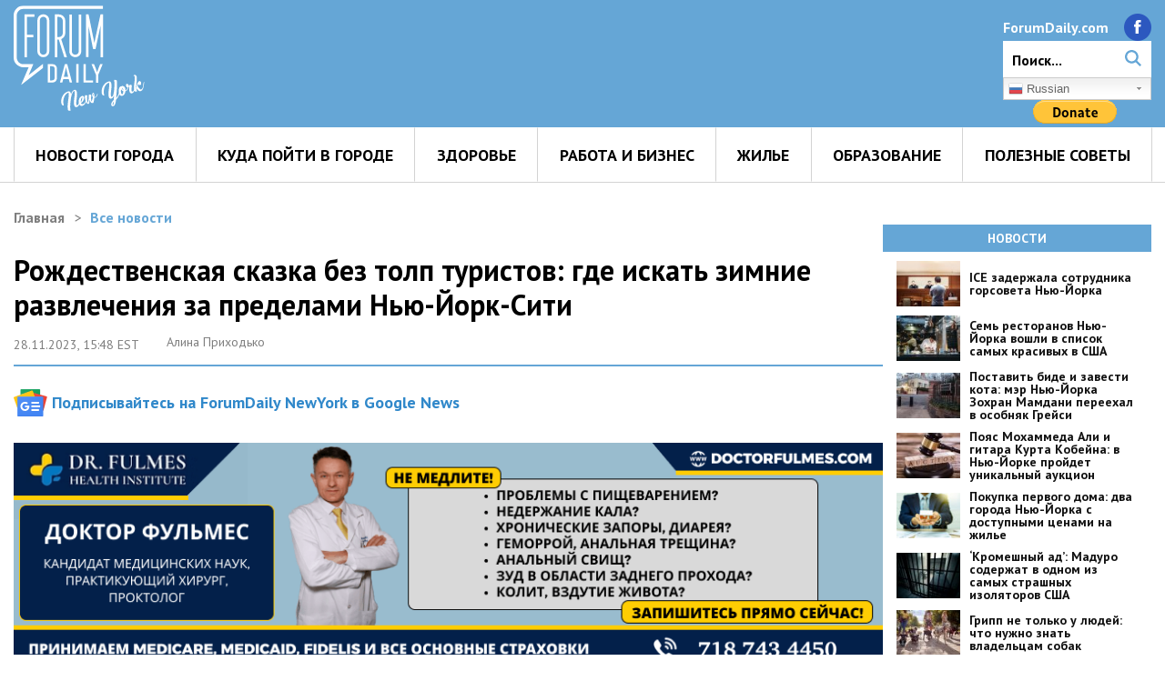

--- FILE ---
content_type: text/html; charset=UTF-8
request_url: https://newyork.forumdaily.com/rozhdestvenskaya-skazka-bez-tolp-turistov-gde-iskat-zimnie-razvlecheniya-za-predelami-nyu-jork-siti/
body_size: 18857
content:
<!DOCTYPE html>
<html lang="ru-RU">
<head>
	<!-- New Banners -->
<script async src="https://securepubads.g.doubleclick.net/tag/js/gpt.js"></script>

<script>
  window.googletag = window.googletag || {cmd: []};

  googletag.cmd.push(function() {
    // ✅ Определяем мобильные рекламные слоты
    googletag.defineSlot('/172221294/ny_article_top_common_300_250', [[300, 250], [320, 100], [320, 50]], 'div-gpt-ad-1741710786391-0').addService(googletag.pubads());
    googletag.defineSlot('/172221294/ny_article_inside1_mob_300_250', [[300, 250], [320, 100], [320, 50]], 'div-gpt-ad-1741710941763-0').addService(googletag.pubads());
    googletag.defineSlot('/172221294/ny_article_970_250', [[970, 250], [300, 250]], 'div-gpt-ad-1741928277760-0').addService(googletag.pubads());
    googletag.pubads().enableSingleRequest();
    googletag.enableServices();
  });

  // ✅ Немедленно загружаем баннеры
  googletag.cmd.push(function() {
    googletag.display('div-gpt-ad-1741710786391-0');
    googletag.display('div-gpt-ad-1741710941763-0');
    googletag.display('div-gpt-ad-1741927303924-0');
  });

  // ✅ Принудительно обновляем баннеры через 2 секунды, если Google тупит
  setTimeout(function() {
    googletag.cmd.push(function() {
      googletag.pubads().refresh();
    });
  }, 2000);
</script>

<!-- ✅ Добавляем div-обертки для баннеров -->
<div id='div-gpt-ad-1741710786391-0'>
  <script>
    googletag.cmd.push(function() { googletag.display('div-gpt-ad-1741710786391-0'); });
  </script>
</div>

<div id='div-gpt-ad-1741710941763-0'>
  <script>
    googletag.cmd.push(function() { googletag.display('div-gpt-ad-1741710941763-0'); });
  </script>
</div>

<!-- ✅ CSS: Убираем баннер с ПК, фиксируем отступы -->

<!-- New Banners -->

<script async src="https://securepubads.g.doubleclick.net/tag/js/gpt.js"></script>
    
    	<!-- Marina/172221294/side banners -->
<script async src="https://securepubads.g.doubleclick.net/tag/js/gpt.js"></script>
<script>
  window.googletag = window.googletag || {cmd: []};
  googletag.cmd.push(function() {
	googletag.defineSlot('/172221294/ny_article_right_bottom_300_600', [[300, 600], [300, 250]], 'div-gpt-ad-1725628004893-0').addService(googletag.pubads());  
	googletag.defineSlot('/172221294/ny_article_right_middle_300x600', [[300, 250], [300, 600]], 'div-gpt-ad-1725627643581-0').addService(googletag.pubads());	 
	googletag.defineSlot('/172221294/ny_article_right_top_300_250', [[300, 600], [300, 250]], 'div-gpt-ad-1725593094727-0').addService(googletag.pubads());
	googletag.defineSlot('/172221294/ny_article_right_2_300_250', [300, 250], 'div-gpt-ad-1717216536029-0').addService(googletag.pubads());
	googletag.defineSlot('/172221294/ny_article_top_common_970_250', [970, 250], 'div-gpt-ad-1717218057333-0').addService(googletag.pubads());
	googletag.defineSlot('/172221294/ny_article_inside1_mob_300_250', [300, 250], 'div-gpt-ad-1717261881456-0').addService(googletag.pubads());
	googletag.defineSlot('/172221294/ny_article_right_middle_300x600', [300, 600], 'div-gpt-ad-1717648510064-0').setTargeting('sites', ['newyork']).addService(googletag.pubads());
	googletag.defineSlot('/172221294/newyork_top_header', [[970, 250], [970, 90], [300, 250]], 'div-gpt-ad-1734027074957-0').addService(googletag.pubads());
	googletag.pubads().enableSingleRequest();
	googletag.pubads().collapseEmptyDivs();
	googletag.enableServices();
  });
</script>
<script async src="https://securepubads.g.doubleclick.net/tag/js/gpt.js"></script>
<script>
  window.googletag = window.googletag || {cmd: []};
  googletag.cmd.push(function() {
	googletag.defineSlot('/172221294/ny_article_right_top_300_250', [300, 250], 'div-gpt-ad-1723754410938-0').addService(googletag.pubads());
	googletag.pubads().enableSingleRequest();
	googletag.enableServices();
  });
</script>
<!-- Marina/172221294/side banners-->
    	<!-- Google auto Marina -->
	<script async src="https://pagead2.googlesyndication.com/pagead/js/adsbygoogle.js?client=ca-pub-9675502057880267"
 	crossorigin="anonymous"></script>
	<!-- Google auto Marina -->
<!-- Google Tag Manager -->
<script>(function(w,d,s,l,i){w[l]=w[l]||[];w[l].push({'gtm.start':
new Date().getTime(),event:'gtm.js'});var f=d.getElementsByTagName(s)[0],
j=d.createElement(s),dl=l!='dataLayer'?'&l='+l:'';j.async=true;j.src=
'https://www.googletagmanager.com/gtm.js?id='+i+dl;f.parentNode.insertBefore(j,f);
})(window,document,'script','dataLayer','GTM-NQDM8TM');</script>
<!-- End Google Tag Manager -->

<script>(function(w,d,s,l,i){w[l]=w[l]||[];w[l].push({'gtm.start':
new Date().getTime(),event:'gtm.js'});var f=d.getElementsByTagName(s)[0],
j=d.createElement(s),dl=l!='dataLayer'?'&l='+l:'';j.async=true;j.src=
'https://www.googletagmanager.com/gtm.js?id='+i+dl;f.parentNode.insertBefore(j,f);
})(window,document,'script','dataLayer','GTM-NQDM8TM');</script>
<!-- End Google Tag Manager -->
	<meta charset="UTF-8">
	<meta http-equiv="X-UA-Compatible" content="IE=edge">
	<meta name="viewport" content="width=device-width, initial-scale=1">
	<meta name="theme-color" content="#65A6D6">
	<meta name="google-site-verification" content="lPyuzw_1gT-ovx-7xE4nXk59QDl10f9hfoCuIinM3G4" />
	<meta name="google-site-verification" content="bvOflxzTWTrscXC_b07EHXLp2MFMvf8SfmT3BEXP42I" />
	<link rel="stylesheet" id="ao_optimized_gfonts" href="https://fonts.googleapis.com/css?family=PT+Sans:400,700%7CRoboto+Slab:300,400,700&#038;subset=cyrillic-ext%2Ccyrillic%2Ccyrillic-ext&amp;display=swap"><link rel="shortcut icon" href="/wp-content/uploads/2019/07/favicon.ico"/>

	
	<meta name='robots' content='index, follow, max-image-preview:large, max-snippet:-1, max-video-preview:-1' />

	<!-- This site is optimized with the Yoast SEO plugin v22.4 - https://yoast.com/wordpress/plugins/seo/ -->
	<link media="all" href="https://newyork.forumdaily.com/wp-content/cache/autoptimize/css/autoptimize_7f42a2b71fafe3ab06a9057a370c11fc.css" rel="stylesheet"><title>Рождественская сказка без толп туристов: где искать зимние развлечения за пределами Нью-Йорк-Сити</title>
	<meta name="description" content="зимний отдых в штате Нью-Йорк, куда поехать всей семьей, катание на коньках, зимняя страна чудес, зимние развлечения, Лэйк-Джордж" />
	<link rel="canonical" href="https://newyork.forumdaily.com/rozhdestvenskaya-skazka-bez-tolp-turistov-gde-iskat-zimnie-razvlecheniya-za-predelami-nyu-jork-siti/" />
	<meta property="og:locale" content="ru_RU" />
	<meta property="og:type" content="article" />
	<meta property="og:title" content="Рождественская сказка без толп туристов: где искать зимние развлечения за пределами Нью-Йорк-Сити" />
	<meta property="og:description" content="зимний отдых в штате Нью-Йорк, куда поехать всей семьей, катание на коньках, зимняя страна чудес, зимние развлечения, Лэйк-Джордж" />
	<meta property="og:url" content="https://newyork.forumdaily.com/rozhdestvenskaya-skazka-bez-tolp-turistov-gde-iskat-zimnie-razvlecheniya-za-predelami-nyu-jork-siti/" />
	<meta property="og:site_name" content="ForumDaily New York" />
	<meta property="article:publisher" content="https://www.facebook.com/forumdaily.NY/" />
	<meta property="article:published_time" content="2023-11-28T19:48:41+00:00" />
	<meta property="article:modified_time" content="2023-11-28T20:04:02+00:00" />
	<meta property="og:image" content="https://newyork.forumdaily.com/wp-content/uploads/2023/11/iStock-1056617234.jpg" />
	<meta property="og:image:width" content="1024" />
	<meta property="og:image:height" content="683" />
	<meta property="og:image:type" content="image/jpeg" />
	<meta name="author" content="Алина Приходько" />
	<meta name="twitter:card" content="summary_large_image" />
	<meta name="twitter:label1" content="Написано автором" />
	<meta name="twitter:data1" content="Алина Приходько" />
	<!-- / Yoast SEO plugin. -->


<link href='https://fonts.gstatic.com' crossorigin='anonymous' rel='preconnect' />
<link rel="alternate" type="application/rss+xml" title="ForumDaily New York &raquo; Лента" href="https://newyork.forumdaily.com/feed/" />
<!-- newyork.forumdaily.com is managing ads with Advanced Ads 2.0.14 – https://wpadvancedads.com/ --><!--noptimize--><script id="newyo-ready">
			window.advanced_ads_ready=function(e,a){a=a||"complete";var d=function(e){return"interactive"===a?"loading"!==e:"complete"===e};d(document.readyState)?e():document.addEventListener("readystatechange",(function(a){d(a.target.readyState)&&e()}),{once:"interactive"===a})},window.advanced_ads_ready_queue=window.advanced_ads_ready_queue||[];		</script>
		<!--/noptimize-->





<script type="text/javascript" src="https://newyork.forumdaily.com/wp-includes/js/jquery/jquery.min.js" id="jquery-core-js"></script>
<script type="text/javascript" src="https://newyork.forumdaily.com/wp-includes/js/jquery/jquery-migrate.min.js" id="jquery-migrate-js"></script>
<link rel="https://api.w.org/" href="https://newyork.forumdaily.com/wp-json/" /><link rel="alternate" type="application/json" href="https://newyork.forumdaily.com/wp-json/wp/v2/posts/66024" /><link rel="EditURI" type="application/rsd+xml" title="RSD" href="https://newyork.forumdaily.com/xmlrpc.php?rsd" />

<link rel='shortlink' href='https://newyork.forumdaily.com/?p=66024' />
<link rel="alternate" type="application/json+oembed" href="https://newyork.forumdaily.com/wp-json/oembed/1.0/embed?url=https%3A%2F%2Fnewyork.forumdaily.com%2Frozhdestvenskaya-skazka-bez-tolp-turistov-gde-iskat-zimnie-razvlecheniya-za-predelami-nyu-jork-siti%2F" />
<link rel="alternate" type="text/xml+oembed" href="https://newyork.forumdaily.com/wp-json/oembed/1.0/embed?url=https%3A%2F%2Fnewyork.forumdaily.com%2Frozhdestvenskaya-skazka-bez-tolp-turistov-gde-iskat-zimnie-razvlecheniya-za-predelami-nyu-jork-siti%2F&#038;format=xml" />


	<!-- banners -->
<script type="text/javascript">window.googletag = window.googletag || {cmd: []};var width = window.innerWidth;
googletag.cmd.push(function() {
googletag.enableServices();
});
</script>	<!-- /banners -->

 <!--Adnimation-->
<script type='text/javascript'>
    let temScript = document.createElement('script');temScript.src = 'https://adncdnend.azureedge.net/adtags/forumdaily.adn.js';
    document.getElementsByTagName('head')[0].append(temScript);
</script>

<script>
    window.googletag = window.googletag || {cmd: []};
        googletag.cmd.push(function() {
               googletag.pubads().setTargeting('sites', 'newyork');
               googletag.pubads().setTargeting('category', 'blogs', 'CityNews', 'Covid19', 'HomePage', 'Housing', 'Immigration', 'Job', 'Specia', 'UsefulAdvices', 'HealthNYC', 'OursinTheCity');
               googletag.pubads().setTargeting('post_id', ['']);
               googletag.enableServices();
        });
</script>



<script charset="UTF-8" src="//cdn.sendpulse.com/js/push/44b03179fda4fbb944d8e3a48d07d190_1.js" async></script>

<meta name="facebook-domain-verification" content="h584e28deb51se8p9ue4p1g04ssan3" />

<meta property="fb:pages" content="1122331017791336" />

<meta property="fb:likes_and_comments" content="enable">
<meta property="fb:app_id" content="2754115724713848"/>

<script async custom-element="amp-iframe" src="https://cdn.ampproject.org/v0/amp-iframe-0.1.js"></script>

</head>
<body data-rsssl=1>

<!-- Google Tag Manager (noscript) -->
<noscript><iframe src="https://www.googletagmanager.com/ns.html?id=GTM-NQDM8TM"
height="0" width="0" style="display:none;visibility:hidden"></iframe></noscript>
<!-- End Google Tag Manager (noscript) -->


<header class="mainHeader">
	<div class="wrapper">
    	<a href="https://newyork.forumdaily.com" class="mainLogo">
        	<noscript><img src="https://newyork.forumdaily.com/wp-content/themes/fdw/assets/images/logo.svg" alt=""></noscript><img class="lazyload" src='data:image/svg+xml,%3Csvg%20xmlns=%22http://www.w3.org/2000/svg%22%20viewBox=%220%200%20210%20140%22%3E%3C/svg%3E' data-src="https://newyork.forumdaily.com/wp-content/themes/fdw/assets/images/logo.svg" alt="">
        	<noscript><img src="https://newyork.forumdaily.com/wp-content/themes/fdw/assets/images/logo_tablet.svg" alt=""></noscript><img class="lazyload" src='data:image/svg+xml,%3Csvg%20xmlns=%22http://www.w3.org/2000/svg%22%20viewBox=%220%200%20210%20140%22%3E%3C/svg%3E' data-src="https://newyork.forumdaily.com/wp-content/themes/fdw/assets/images/logo_tablet.svg" alt="">
    	</a>
<div id="_topBannerContainer">
<!-- /172221294/newyork_top_header -->
<div id='div-gpt-ad-1734027074957-0' style='min-width: 300px; min-height: 90px;'>
  <script>
	googletag.cmd.push(function() { googletag.display('div-gpt-ad-1734027074957-0'); });
  </script>
</div>
</div>

    	<div class="search_social_block">
        	<div class="top_search_box">
            	<div class="site_url">
                	<a href="https://www.forumdaily.com/" target="_blank">ForumDaily.com</a>
            	</div>
            	<div class="social_btns">
                	<a href="https://www.facebook.com/forumdaily.NY/">
                    	<img src="https://newyork.forumdaily.com/wp-content/themes/fdw/assets/images/fb@2x.png" alt="">
                	</a>
            	</div>
        	</div>
        	<form class="search_form" role="search" method="get" name="search_form" action="https://newyork.forumdaily.com/">
            	<span class="close-btn"></span>
            	<input id="search" type="search" name="s" placeholder="Поиск...">
            	<input type="hidden" name="category_name" value="novosty">
            	<label for="search">
                	<img src="https://newyork.forumdaily.com/wp-content/themes/fdw/assets/images/search.svg" alt="">
            	</label>
            	<button type="submit">
                	<img src="https://newyork.forumdaily.com/wp-content/themes/fdw/assets/images/search.svg" alt="">
            	</button>
        	</form>
        	<div class="lang_sw"><!-- GTranslate: https://gtranslate.io/ -->
            	<div class="switcher notranslate">
                	<div class="selected">
                    	<a href="#" onclick="return false;" class=""><img src="//newyork.forumdaily.com/wp-content/plugins/gtranslate/flags/16/ru.png" height="16" width="16" alt="ru"> <span>Russian</span></a>
                	</div>
<div class="option">
	<a href="https://newyork.forumdaily.com/en" onclick="doGTranslate('ru|en');jQuery('div.switcher div.selected a').html(jQuery(this).html());return false;" title="English" class="nturl"><img data-gt-lazy-src="//newyork.forumdaily.com/wp-content/plugins/gtranslate/flags/16/en.png" height="16" width="16" alt="en" /> <span>English</span></a>
	<a href="https://newyork.forumdaily.com" onclick="doGTranslate('ru|ru');jQuery('div.switcher div.selected a').html(jQuery(this).html());return false;" title="Russian" class="nturl selected"><img data-gt-lazy-src="//newyork.forumdaily.com/wp-content/plugins/gtranslate/flags/16/ru.png" height="16" width="16" alt="ru" /> <span>Russian</span></a>
	<a href="https://newyork.forumdaily.com/uk" onclick="doGTranslate('ru|uk');jQuery('div.switcher div.selected a').html(jQuery(this).html());return false;" title="Ukrainian" class="nturl"><img data-gt-lazy-src="//newyork.forumdaily.com/wp-content/plugins/gtranslate/flags/16/uk.png" height="16" width="16" alt="uk" /> <span>Ukrainian</span></a>
	<a href="https://newyork.forumdaily.com/hy" onclick="doGTranslate('ru|hy');jQuery('div.switcher div.selected a').html(jQuery(this).html());return false;" title="Armenian" class="nturl"><noscript><img data-gt-lazy-src="//newyork.forumdaily.com/wp-content/plugins/gtranslate/flags/16/hy.png" height="16" width="16" alt="hy" /></noscript><img class="lazyload" data-gt-lazy-src="//newyork.forumdaily.com/wp-content/plugins/gtranslate/flags/16/hy.png" height="16" width="16" alt="hy" /> <span>Armenian</span></a>
	<a href="https://newyork.forumdaily.com/az" onclick="doGTranslate('ru|az');jQuery('div.switcher div.selected a').html(jQuery(this).html());return false;" title="Azerbaijani" class="nturl"><noscript><img data-gt-lazy-src="//newyork.forumdaily.com/wp-content/plugins/gtranslate/flags/16/az.png" height="16" width="16" alt="az" /></noscript><img class="lazyload" data-gt-lazy-src="//newyork.forumdaily.com/wp-content/plugins/gtranslate/flags/16/az.png" height="16" width="16" alt="az" /> <span>Azerbaijani</span></a>
	<a href="https://newyork.forumdaily.com/ka" onclick="doGTranslate('ru|ka');jQuery('div.switcher div.selected a').html(jQuery(this).html());return false;" title="Georgian" class="nturl"><noscript><img data-gt-lazy-src="//newyork.forumdaily.com/wp-content/plugins/gtranslate/flags/16/ka.png" height="16" width="16" alt="ka" /></noscript><img class="lazyload" data-gt-lazy-src="//newyork.forumdaily.com/wp-content/plugins/gtranslate/flags/16/ka.png" height="16" width="16" alt="ka" /> <span>Georgian</span></a>
	<a href="https://newyork.forumdaily.com/kk" onclick="doGTranslate('ru|kk');jQuery('div.switcher div.selected a').html(jQuery(this).html());return false;" title="Kazakh" class="nturl"><noscript><img data-gt-lazy-src="//newyork.forumdaily.com/wp-content/plugins/gtranslate/flags/16/kk.png" height="16" width="16" alt="kk" /></noscript><img class="lazyload" data-gt-lazy-src="//newyork.forumdaily.com/wp-content/plugins/gtranslate/flags/16/kk.png" height="16" width="16" alt="kk" /> <span>Kazakh</span></a>
	<a href="https://newyork.forumdaily.com/ky" onclick="doGTranslate('ru|ky');jQuery('div.switcher div.selected a').html(jQuery(this).html());return false;" title="Kyrgyz" class="nturl"><noscript><img data-gt-lazy-src="//newyork.forumdaily.com/wp-content/plugins/gtranslate/flags/16/ky.png" height="16" width="16" alt="ky" /></noscript><img class="lazyload" data-gt-lazy-src="//newyork.forumdaily.com/wp-content/plugins/gtranslate/flags/16/ky.png" height="16" width="16" alt="ky" /> <span>Kyrgyz</span></a>
	<a href="https://newyork.forumdaily.com/tg" onclick="doGTranslate('ru|tg');jQuery('div.switcher div.selected a').html(jQuery(this).html());return false;" title="Tajik" class="nturl"><noscript><img data-gt-lazy-src="//newyork.forumdaily.com/wp-content/plugins/gtranslate/flags/16/tg.png" height="16" width="16" alt="tg" /></noscript><img class="lazyload" data-gt-lazy-src="//newyork.forumdaily.com/wp-content/plugins/gtranslate/flags/16/tg.png" height="16" width="16" alt="tg" /> <span>Tajik</span></a>
	<a href="https://newyork.forumdaily.com/uz" onclick="doGTranslate('ru|uz');jQuery('div.switcher div.selected a').html(jQuery(this).html());return false;" title="Uzbek" class="nturl"><noscript><img data-gt-lazy-src="//newyork.forumdaily.com/wp-content/plugins/gtranslate/flags/16/uz.png" height="16" width="16" alt="uz" /></noscript><img class="lazyload" data-gt-lazy-src="//newyork.forumdaily.com/wp-content/plugins/gtranslate/flags/16/uz.png" height="16" width="16" alt="uz" /> <span>Uzbek</span></a>
</div>
            	</div>
            	<script type="text/javascript">
                	jQuery( '.switcher .selected' ).click( function () {
                    	jQuery( '.switcher .option a img' ).each( function () {
                        	if ( !jQuery( this )[ 0 ].hasAttribute( 'src' ) ) jQuery( this ).attr( 'src', jQuery( this ).attr( 'data-gt-lazy-src' ) )
                    	} );
                    	if ( !( jQuery( '.switcher .option' ).is( ':visible' ) ) ) {
                        	jQuery( '.switcher .option' ).stop( true, true ).delay( 100 ).slideDown( 500 );
                        	jQuery( '.switcher .selected a' ).toggleClass( 'open' )
                    	}
                	} );
                	jQuery( '.switcher .option' ).bind( 'mousewheel', function ( e ) {
                    	var options = jQuery( '.switcher .option' );
                    	if ( options.is( ':visible' ) ) options.scrollTop( options.scrollTop() - e.originalEvent.wheelDelta );
                    	return false;
                	} );
                	jQuery( 'body' ).not( '.switcher' ).click( function ( e ) {
                    	if ( jQuery( '.switcher .option' ).is( ':visible' ) && e.target != jQuery( '.switcher .option' ).get( 0 ) ) {
                        	jQuery( '.switcher .option' ).stop( true, true ).delay( 100 ).slideUp( 500 );
                        	jQuery( '.switcher .selected a' ).toggleClass( 'open' )
                    	}
                	} );
            	</script>
<!--PayPal-->
<form action="https://www.paypal.com/donate" method="post" target="_top">
<input type="hidden" name="hosted_button_id" value="N75TEHD34PZ62" />
<input type="image" src="https://www.paypalobjects.com/en_US/i/btn/btn_donate_LG.gif" border="0" name="submit" title="PayPal - The safer, easier way to pay online!" alt="Donate with PayPal button" />
<noscript><img alt="" border="0" src="https://www.paypal.com/en_US/i/scr/pixel.gif" width="1" height="1" /></noscript><img class="lazyload" alt="" border="0" src='data:image/svg+xml,%3Csvg%20xmlns=%22http://www.w3.org/2000/svg%22%20viewBox=%220%200%201%201%22%3E%3C/svg%3E' data-src="https://www.paypal.com/en_US/i/scr/pixel.gif" width="1" height="1" />
</form>

<!--PayPal-->

            	<script type="text/javascript">
                	function doGTranslate( lang_pair ) {
                    	if ( lang_pair.value ) lang_pair = lang_pair.value;
                    	if ( lang_pair == '' ) return;
                    	var lang = lang_pair.split( '|' )[ 1 ];
                    	if ( typeof _gaq != 'undefined' ) {
                        	_gaq.push( [ '_trackEvent', 'GTranslate', lang, location.pathname + location.search ] );
                    	} else {
                        	if ( typeof ga != 'undefined' ) ga( 'send', 'event', 'GTranslate', lang, location.pathname + location.search );
                    	}
                    	var plang = location.pathname.split( '/' )[ 1 ];
                    	if ( plang.length != 2 && plang != 'zh-CN' && plang != 'zh-TW' && plang != 'hmn' && plang != 'haw' && plang != 'ceb' ) plang = 'ru';
                    	if ( lang == 'ru' ) location.href = location.protocol + '//' + location.host + gt_request_uri;
                    	else location.href = location.protocol + '//' + location.host + '/' + lang + gt_request_uri;
                	}
            	</script>
            	<script>
                	jQuery( document ).ready( function () {
                    	var lang_html = jQuery( ".switcher div.option a[onclick*='|" + jQuery( 'html' ).attr( 'lang' ) + "']" ).html();
                    	if ( typeof lang_html != "undefined" ) jQuery( '.switcher div.selected a' ).html( lang_html.replace( "data-gt-lazy-", "" ) )
                	} );
            	</script>
        	</div>
    	</div>
    	<div class="burger">
        	<span></span>
        	<span></span>
        	<span></span>
    	</div>
	</div>
</header>
<div class="overlay"></div>
<div class="main_nav">
	<nav class="wrapper">
    	<li id="nav_menu-2" class="widget widget_nav_menu"><div class="menu-menyu-container"><ul id="menu-menyu" class="menu"><li id="menu-item-14135" class="menu-item menu-item-type-taxonomy menu-item-object-category menu-item-14135"><a href="https://newyork.forumdaily.com/category/novosty/city-news/">Новости города</a></li>
<li id="menu-item-53583" class="menu-item menu-item-type-taxonomy menu-item-object-category menu-item-53583"><a href="https://newyork.forumdaily.com/category/places-in-ny/">Куда пойти в городе</a></li>
<li id="menu-item-41947" class="menu-item menu-item-type-taxonomy menu-item-object-category menu-item-41947"><a href="https://newyork.forumdaily.com/category/koronavirus-v-gorode/">Здоровье</a></li>
<li id="menu-item-38195" class="menu-item menu-item-type-taxonomy menu-item-object-category menu-item-38195"><a href="https://newyork.forumdaily.com/category/rabota/">Работа и бизнес</a></li>
<li id="menu-item-78624" class="menu-item menu-item-type-taxonomy menu-item-object-category menu-item-78624"><a href="https://newyork.forumdaily.com/category/novosty/zhile/">Жилье</a></li>
<li id="menu-item-61190" class="menu-item menu-item-type-taxonomy menu-item-object-category menu-item-61190"><a href="https://newyork.forumdaily.com/category/education/">Образование</a></li>
<li id="menu-item-38142" class="menu-item menu-item-type-taxonomy menu-item-object-category menu-item-38142"><a href="https://newyork.forumdaily.com/category/novosty/advise/">Полезные советы</a></li>
</ul></div></li>
	</nav>
</div>

<script>
	const BtnNeed = Array.from(document.querySelectorAll('.dropdown a')).filter((el) => {
    	if (!el.hasAttribute('href')) {
        	return el
    	}
	});

	const btn = BtnNeed.map((el) => {
    	el.addEventListener('click', () => {

        	console.log('open');

        	if (el.closest('.dropdown').classList.contains('open')) {
            	el.closest('.dropdown').querySelector('.dropdown-menu').style.display = '';
            	el.closest('.dropdown').classList.remove('open');
        	} else {
            	el.closest('.dropdown').querySelector('.dropdown-menu').style.display = 'block';
            	el.closest('.dropdown').classList.add('open');
        	}
    	});
	});
</script>
	<main>
		<div class="wrapper">
			<div class="one_article">
				<div class="main_content_one_article">
					<nav class="breadcrumbs">
    <ul>
        <li>
            <a href="https://newyork.forumdaily.com">Главная</a>
        </li>
                    <li>
                <a href="https://newyork.forumdaily.com/category/novosty/">Все новости</a>
            </li>
                </ul>
</nav>																<article class="article_content_block">
						<header>
														<div id="gt_disclaimer_en" class="gt_disclaimer notranslate">The article has been automatically translated into English by Google Translate from Russian and has not been edited.</div>
				                        <div id="gt_disclaimer_uk" class="gt_disclaimer notranslate">Переклад цього матеріалу українською мовою з російської було автоматично здійснено сервісом Google Translate, без подальшого редагування тексту.</div>
				                        <div id="gt_disclaimer_az" class="gt_disclaimer notranslate">Bu məqalə Google Translate servisi vasitəsi ilə avtomatik olaraq rus dilindən azərbaycan dilinə tərcümə olunmuşdur. Bundan sonra mətn redaktə edilməmişdir.</div>
					                <script>
				                            var current_lang = document.getElementsByTagName('html')[0].getAttribute('lang');
				                            if (current_lang != 'ru') {
				                                document.getElementById("gt_disclaimer_"+current_lang).style.display = 'block';
				                            }
				                        </script>
							<h1>
								Рождественская сказка без толп туристов: где искать зимние развлечения за пределами Нью-Йорк-Сити							</h1>

                            
															<div class="desc_info_article">
									<p class="date_article">28.11.2023, 15:48 EST</p>
									<p class="src_article_text">Алина Приходько</p>
								</div>
							
                            
<a href="https://news.google.com/publications/CAAqBwgKMPW4mAswrMOwAw?hl=en-US&gl=US&ceid=US:en" target="_blank" class="gn-link">Подписывайтесь на ForumDaily NewYork в Google News</a><br>
<!-- /172221294/ny_article_970_250 -->
<div id='div-gpt-ad-1741928277760-0' style='min-width: 300px; min-height: 250px;'>
  <script>
    googletag.cmd.push(function() { googletag.display('div-gpt-ad-1741928277760-0'); });
  </script>
</div>
						</header>
						
						<div class="text_article_block">

							<div class="newyo-sverxu-kontenta-3 newyo-target" style="margin-top: 3px;margin-bottom: 3px;" id="newyo-2516195127" data-newyo-trackid="81248" data-newyo-trackbid="1"><a data-no-instant="1" href="https://www.doctorfulmes.com/" rel="noopener" class="a2t-link" aria-label="Доктор Фулмес 970х250 new2"><noscript><img src="https://newyork.forumdaily.com/wp-content/uploads/2025/08/Доктор-Фулмес-970х250-new2.png" alt=""  srcset="https://newyork.forumdaily.com/wp-content/uploads/2025/08/Доктор-Фулмес-970х250-new2.png 970w, https://newyork.forumdaily.com/wp-content/uploads/2025/08/Доктор-Фулмес-970х250-new2-300x77.png 300w, https://newyork.forumdaily.com/wp-content/uploads/2025/08/Доктор-Фулмес-970х250-new2-768x198.png 768w" sizes="(max-width: 970px) 100vw, 970px" width="970" height="250"   /></noscript><img class="lazyload" src='data:image/svg+xml,%3Csvg%20xmlns=%22http://www.w3.org/2000/svg%22%20viewBox=%220%200%20970%20250%22%3E%3C/svg%3E' data-src="https://newyork.forumdaily.com/wp-content/uploads/2025/08/Доктор-Фулмес-970х250-new2.png" alt=""  data-srcset="https://newyork.forumdaily.com/wp-content/uploads/2025/08/Доктор-Фулмес-970х250-new2.png 970w, https://newyork.forumdaily.com/wp-content/uploads/2025/08/Доктор-Фулмес-970х250-new2-300x77.png 300w, https://newyork.forumdaily.com/wp-content/uploads/2025/08/Доктор-Фулмес-970х250-new2-768x198.png 768w" data-sizes="(max-width: 970px) 100vw, 970px" width="970" height="250"   /></a></div><p><strong>На берегу Лэйк-Джордж появилась захватывающая зимняя страна чудес, где все наполнено рождественской магией. Можно зайти к Санте, прогуляться по волшебному лесу и посмотреть на невероятные ледяные фигуры. <a href="https://secretnyc.co/winter-realms-ny/" target="_blank" rel="noopener">Secretnyc</a> говорит, что эта зимняя сказка находится всего в 3,5 часах езды от Нью-Йорка.</strong></p>
<p>Winter Realms в Лейк-Джордже официально открылся, и возможность исследовать ледяной бар Après-ski, побывать в гостях у Санты, пройтись по мистическому световому маршруту, заглянуть в иглу и покататься на коньках &#8211; наверняка заставит вас выехать из Нью-Йорка.</p>
<p>Это зимняя страна чудес, украшенная более чем миллионом меняющих цвет светодиодных лампочек. На территории проходит выставка ледяных скульптур, где представлены все животные китайского зодиака.</p>
<p>Неторопливо прогуляйтесь по 250-метровой тропе, с ослепительной иллюминацией, в Mystic Light Walk или порезвитесь в снегу, скатитесь со снежной горки и постройте своего собственного снеговика (украшения для снеговика предоставляются бесплатно) в Снежном парке.</p><div id = "v-newyork-forumdaily"></div><script data-cfasync="false">(function(v,d,o,ai){ai=d.createElement('script');ai.defer=true;ai.async=true;ai.src=v.location.protocol+o;d.head.appendChild(ai);})(window, document, '//a.vdo.ai/core/v-newyork-forumdaily/vdo.ai.js');</script>
<p><script async defer crossorigin="anonymous" src="https://connect.facebook.net/ru_RU/sdk.js#xfbml=1&#038;version=v8.0"></script></p>
<div class="fb-post" data-href="https://www.facebook.com/photo/?fbid=619540950386137&#038;set=pcb.619541783719387" data-width="500"></div>
</p>
<p>Скоро откроется Polar Pub &#8211; зимний бар, где вы сможете поднять европейскую культуру Après-ski на новый уровень за бокалом пива или зимним коктейлем.</p>
<h3>Ребрендинг</h3>
<p>Каждый год команда разработчиков оживляет сказки в разных местах по всей территории США. Второй аттракцион Winter Realms недавно открылся в Лейк Женеве, штат Висконсин, а еще четыре ледяных замка можно найти в Колорадо, Миннесоте, Нью-Гэмпшире и Юте.</p>
<blockquote>
<p><strong>По теме: <a href="https://newyork.forumdaily.com/disney-otkryla-rezidenciyu-santy-na-kryshe-otelya-v-nyu-jorke-pochemu-tam-stoit-pobyvat-vsej-semej/" target="_blank" rel="noopener">Disney открыла резиденцию Санты на крыше отеля в Нью-Йорке: почему там стоит побывать всей семьей</a></strong></p>
</blockquote>
<p>Ребрендинг аттракциона в Лейк-Джордже позволяет посетителям получить больше зимних развлечений, устойчивых к непогоде, даже в условиях недостатка снега. Входные билеты стоят от $17 в непиковое время и от $20 в разгар сезона и дают доступ ко всему аттракциону.</p>
<p>А для тех, кто хочет большего, можно забронировать собственный уединенный номер &#8211; идеальный вариант для особого случая.</p>
<p><strong>VIP-услуги включают в себя:</strong></p>
<ul>
<li>частную зону, отгороженную от посторонних глаз,</li>
<li>6 билетов в Winter Realms,</li>
<li>6 пропусков на катание на коньках,</li>
<li>скидка 20% на товары.</li>
</ul>
<p>Lake George’s Winter Realms будет ждать вас до 3 марта. Это действительно событие, которое вы не захотите пропустить. Чтобы узнать больше об этой очаровательной зимней стране чудес, посетите их <a href="https://www.winterrealms.com/" target="_blank" rel="noopener">сайт.</a></p>
<div class="newyo-posle-kontenta_2 newyo-target" id="newyo-1183343526" data-newyo-trackid="72018" data-newyo-trackbid="1"><a data-no-instant="1" href="https://newyork.forumdaily.com/donation/" rel="noopener" class="a2t-link" aria-label="donateNY"><noscript><img src="https://newyork.forumdaily.com/wp-content/uploads/2024/08/donateNY.gif" alt=""  width="970" height="90"   /></noscript><img class="lazyload" src='data:image/svg+xml,%3Csvg%20xmlns=%22http://www.w3.org/2000/svg%22%20viewBox=%220%200%20970%2090%22%3E%3C/svg%3E' data-src="https://newyork.forumdaily.com/wp-content/uploads/2024/08/donateNY.gif" alt=""  width="970" height="90"   /></a></div>
						</div>

					</article>

                                        
                    
										<div class="tags_line">
													<a href="https://newyork.forumdaily.com/tag/zimnij-otdyx/">зимний отдых</a>
													<a href="https://newyork.forumdaily.com/tag/lejk-dzhordzh/">Лэйк-Джордж</a>
													<a href="https://newyork.forumdaily.com/tag/otdyx-vsej-semej/">отдых всей семьей</a>
											</div>
					
					<a href="https://news.google.com/publications/CAAqBwgKMPW4mAswrMOwAw?hl=en-US&gl=US&ceid=US:en" target="_blank" class="gn-link">Подписывайтесь на ForumDaily NewYork в Google News</a>


<div class="social_links_gor social_links_gor__bottom">
    <a href="https://www.facebook.com/share.php?u=https://newyork.forumdaily.com/rozhdestvenskaya-skazka-bez-tolp-turistov-gde-iskat-zimnie-razvlecheniya-za-predelami-nyu-jork-siti/" class="fb_btn" target="_blank">
        <i></i>
        Facebook
    </a>
    <a href="https://telegram.me/share/url?url=https://newyork.forumdaily.com/rozhdestvenskaya-skazka-bez-tolp-turistov-gde-iskat-zimnie-razvlecheniya-za-predelami-nyu-jork-siti/" target="_blank" style="background: #0088cc;">
            <span style="width: 18px;margin-right: 5px;">
                <svg xmlns="http://www.w3.org/2000/svg" xmlns:xlink="http://www.w3.org/1999/xlink" viewBox="0 0 32 32"
                     version="1.1" role="img" aria-labelledby="at-svg-telegram-5" class="at-icon at-icon-telegram"
                     style="fill: rgb(255, 255, 255);"><title id="at-svg-telegram-5">Telegram</title><g><g
                            fill-rule="evenodd"></g><path
                            d="M15.02 20.814l9.31-12.48L9.554 17.24l1.92 6.42c.225.63.114.88.767.88l.344-5.22 2.436 1.494z"
                            opacity=".6"></path><path
                            d="M12.24 24.54c.504 0 .727-.234 1.008-.51l2.687-2.655-3.35-2.054-.344 5.22z"
                            opacity=".3"></path><path
                            d="M12.583 19.322l8.12 6.095c.926.52 1.595.25 1.826-.874l3.304-15.825c.338-1.378-.517-2.003-1.403-1.594L5.024 14.727c-1.325.54-1.317 1.29-.24 1.625l4.98 1.58 11.53-7.39c.543-.336 1.043-.156.633.214"></path></g>
                </svg>
            </span>
        Telegram
    </a>
    <a href="" class="add_favor_btn" onclick="bookmark();return false;">
        <i></i>
        В закладки
    </a>
</div>

<script type="text/javascript">

    function bookmark(){

        //$('#bookmark_it').removeAttr('target');
        var isWebkit, isMac;
        var UA = navigator.userAgent.toLowerCase();
        var title = document.title;
        var url = document.location;

        // Webkit (Chrome, Opera), Mac
        if ( (isMac = (UA.indexOf('mac') != -1)) || (isWebkit = (UA.indexOf('webkit') != -1)) ){
            alert('Нажмите ' + (navigator.userAgent.toLowerCase().indexOf('mac') != -1 ? 'Command/Cmd' : 'CTRL') + ' + D чтобы добавить страницу в закладки.');
            return false;
        }

        // IE
        if (window.external) {
            window.external.AddFavorite(url, title);
        }
        return false;
    }
</script>
																<div class="reade_more_links_block">
							<h3>Читайте также на ForumDaily New York:</h3>
															<a style="color: #65A6D6;" href="https://newyork.forumdaily.com/dikie-zhivotnye-v-nyu-jorka-kak-bezopasno-obrashhatsya-s-nimi/">Дикие животные Нью-Йорка: как безопасно обращаться с ними</a>
															<a style="color: #65A6D6;" href="https://newyork.forumdaily.com/kak-ustroit-sebe-idealnoe-rozhdestvo-v-nyu-jorke-sovety-zhitelyam-i-gostyam-goroda/">Как устроить себе идеальное Рождество в Нью-Йорке: советы жителям и гостям города</a>
															<a style="color: #65A6D6;" href="https://newyork.forumdaily.com/do-3-dekabrya-bilety-na-brodvej-mozhno-kupit-so-skidkoj-do-60/">До 3 декабря билеты на бродвейское шоу можно купить со скидкой до 60%</a>
															<a style="color: #65A6D6;" href="https://newyork.forumdaily.com/zhitel-nyu-jork-tashhil-svoyu-mat-za-volosy-k-bankomatu-i-ugrozhal-ej-nozhom/">Житель Нью-Йорк тащил свою мать за волосы к банкомату и угрожал ей ножом</a>
															<a style="color: #65A6D6;" href="https://newyork.forumdaily.com/v-nyu-jorke-zarezali-semyu-s-malenkim-rebenkom-ix-tela-nashli-v-kvartire-kuda-oni-nedavno-pereexali/">В Нью-Йорке зарезали семью с маленьким ребенком: их тела нашли в квартире, куда они недавно переехали</a>
															<a style="color: #65A6D6;" href="https://newyork.forumdaily.com/disney-otkryla-rezidenciyu-santy-na-kryshe-otelya-v-nyu-jorke-pochemu-tam-stoit-pobyvat-vsej-semej/">Disney открыла резиденцию Санты на крыше отеля в Нью-Йорке: почему там стоит побывать всей семьей</a>
													</div>
					
			
					<div class="sidebar">
					<div class="social_subscription_block hide-pc">
        <p class="header_social">
            Подпишитесь на нашу рассылку
        </p>
        <div style="margin-bottom: 0px" id="mlb2-2984589" class="ml-subscribe-form ml-subscribe-form-2984589">
            <div class="ml-vertical-align-center">
                <div class="subscribe-form ml-block-success" style="display:none">
                    <div class="form-section mb0">
                        <h4></h4>
                        <p>Проверьте пожалуйста ваш email для подтверждения подписки.</p>
                    </div>
                </div>
                <form style="margin-bottom: 0px" name="footer_subscription_form" id="headSubscribe_page" class="header-form ml-block-form" action="//app.mailerlite.com/webforms/submit/j9p9x8" data-id="358777" data-code="j9p9x8" method="POST" target="_blank">
                    <input type="email" name="fields[email]" class="form-control" placeholder="Ваш E-mail" value="">
                    <button type="submit" value="Subscribe" name="subscribe" class="center-block btn btn-danger read_more_btn" rel="nofollow"></button>
                    <div class="clearfix" style="clear: both;"></div>
                    <input type="hidden" name="ml-submit" value="1">
                </form>
            </div>
        </div>
					</div>
					</div>
					
					
					

					<aside class="sidebar">

	

    <div class="news_sidebar">
        <div class="sidebar_section_title">
            <p>новости</p>
        </div>
        <div class="sidebar_list_news">
			            <article>
                <a href="https://newyork.forumdaily.com/nyu-jork-sotrudnik-gorodskoj-sovet-zaderzhanie-immigracionnye-vlasti-sud/">
                                <span class="img_article">
                                    <noscript><img src="https://newyork.forumdaily.com/wp-content/uploads/2021/08/shutterstock_1049504825.jpg" alt=""></noscript><img class="lazyload" src='data:image/svg+xml,%3Csvg%20xmlns=%22http://www.w3.org/2000/svg%22%20viewBox=%220%200%20210%20140%22%3E%3C/svg%3E' data-src="https://newyork.forumdaily.com/wp-content/uploads/2021/08/shutterstock_1049504825.jpg" alt="">
                                </span>
                                <span class="title_article">
                                    ICE задержала сотрудника горсовета Нью-Йорка                                </span>
                </a>
            </article>

			
			            <article>
                <a href="https://newyork.forumdaily.com/nyu-jork-restorany-spisok-samye-krasivye-novye-2025/">
                                <span class="img_article">
                                    <noscript><img src="https://newyork.forumdaily.com/wp-content/uploads/2023/12/iStock-1446478827.jpg" alt=""></noscript><img class="lazyload" src='data:image/svg+xml,%3Csvg%20xmlns=%22http://www.w3.org/2000/svg%22%20viewBox=%220%200%20210%20140%22%3E%3C/svg%3E' data-src="https://newyork.forumdaily.com/wp-content/uploads/2023/12/iStock-1446478827.jpg" alt="">
                                </span>
                                <span class="title_article">
                                    Семь ресторанов Нью-Йорка вошли в список самых красивых в США                                </span>
                </a>
            </article>

			
			            <article>
                <a href="https://newyork.forumdaily.com/mer-nyu-jork-mamdani-pereehal-osobnyak-grejsi/">
                                <span class="img_article">
                                    <noscript><img src="https://newyork.forumdaily.com/wp-content/uploads/2022/05/shutterstock_1248163882.jpg" alt=""></noscript><img class="lazyload" src='data:image/svg+xml,%3Csvg%20xmlns=%22http://www.w3.org/2000/svg%22%20viewBox=%220%200%20210%20140%22%3E%3C/svg%3E' data-src="https://newyork.forumdaily.com/wp-content/uploads/2022/05/shutterstock_1248163882.jpg" alt="">
                                </span>
                                <span class="title_article">
                                    Поставить биде и завести кота: мэр Нью-Йорка Зохран Мамдани переехал в особняк Грейси                                </span>
                </a>
            </article>

			
			            <article>
                <a href="https://newyork.forumdaily.com/nyu-jork-aukcion-kollekciya-muzyka-sport-dzhim-irsej-elton-dzhon-bitlz/">
                                <span class="img_article">
                                    <noscript><img src="https://newyork.forumdaily.com/wp-content/uploads/2023/10/iStock-917901978.jpg" alt=""></noscript><img class="lazyload" src='data:image/svg+xml,%3Csvg%20xmlns=%22http://www.w3.org/2000/svg%22%20viewBox=%220%200%20210%20140%22%3E%3C/svg%3E' data-src="https://newyork.forumdaily.com/wp-content/uploads/2023/10/iStock-917901978.jpg" alt="">
                                </span>
                                <span class="title_article">
                                    Пояс Мохаммеда Али и гитара Курта Кобейна: в Нью-Йорке пройдет уникальный аукцион                                </span>
                </a>
            </article>

			
			            <article>
                <a href="https://newyork.forumdaily.com/nyu-jork-rochester-sirakuzy-nizkie-ceny-zhilyo-goroda-dom-kupit/">
                                <span class="img_article">
                                    <noscript><img src="https://newyork.forumdaily.com/wp-content/uploads/2024/05/iStock-1216254699.jpg" alt=""></noscript><img class="lazyload" src='data:image/svg+xml,%3Csvg%20xmlns=%22http://www.w3.org/2000/svg%22%20viewBox=%220%200%20210%20140%22%3E%3C/svg%3E' data-src="https://newyork.forumdaily.com/wp-content/uploads/2024/05/iStock-1216254699.jpg" alt="">
                                </span>
                                <span class="title_article">
                                    Покупка первого дома: два города Нью-Йорка с доступными ценами на жилье                                </span>
                </a>
            </article>

			
			            <article>
                <a href="https://newyork.forumdaily.com/nyu-jork-maduro-sud-bruklin-izolyator-usloviya-znamenitosti-tyurma/">
                                <span class="img_article">
                                    <noscript><img src="https://newyork.forumdaily.com/wp-content/uploads/2021/07/shutterstock_138714137.jpg" alt=""></noscript><img class="lazyload" src='data:image/svg+xml,%3Csvg%20xmlns=%22http://www.w3.org/2000/svg%22%20viewBox=%220%200%20210%20140%22%3E%3C/svg%3E' data-src="https://newyork.forumdaily.com/wp-content/uploads/2021/07/shutterstock_138714137.jpg" alt="">
                                </span>
                                <span class="title_article">
                                    &#8216;Кромешный ад&#8217;: Мадуро содержат в одном из самых страшных изоляторов США                                </span>
                </a>
            </article>

			
			            <article>
                <a href="https://newyork.forumdaily.com/nyu-jork-zabolevaemost-gripp-veterinary-sobaki/">
                                <span class="img_article">
                                    <noscript><img src="https://newyork.forumdaily.com/wp-content/uploads/2023/01/iStock-1345672917-1.jpg" alt=""></noscript><img class="lazyload" src='data:image/svg+xml,%3Csvg%20xmlns=%22http://www.w3.org/2000/svg%22%20viewBox=%220%200%20210%20140%22%3E%3C/svg%3E' data-src="https://newyork.forumdaily.com/wp-content/uploads/2023/01/iStock-1345672917-1.jpg" alt="">
                                </span>
                                <span class="title_article">
                                    Грипп не только у людей: что нужно знать владельцам собак                                </span>
                </a>
            </article>

			
			            <article>
                <a href="https://newyork.forumdaily.com/voda-samolyotkachestvo-issledovanie-luchshie-i-hudshie-aviakompanii/">
                                <span class="img_article">
                                    <noscript><img src="https://newyork.forumdaily.com/wp-content/uploads/2024/07/iStock-1498765953.jpg" alt=""></noscript><img class="lazyload" src='data:image/svg+xml,%3Csvg%20xmlns=%22http://www.w3.org/2000/svg%22%20viewBox=%220%200%20210%20140%22%3E%3C/svg%3E' data-src="https://newyork.forumdaily.com/wp-content/uploads/2024/07/iStock-1498765953.jpg" alt="">
                                </span>
                                <span class="title_article">
                                    Воду в самолётах лучше не пить: она может быть опасной для здоровья                                </span>
                </a>
            </article>

			
			            <article>
                <a href="https://newyork.forumdaily.com/nyu-jork-novye-turnikety-metro-spory-incident-passazhiry/">
                                <span class="img_article">
                                    <noscript><img src="https://newyork.forumdaily.com/wp-content/uploads/2024/01/iStock-911905552-1.jpg" alt=""></noscript><img class="lazyload" src='data:image/svg+xml,%3Csvg%20xmlns=%22http://www.w3.org/2000/svg%22%20viewBox=%220%200%20210%20140%22%3E%3C/svg%3E' data-src="https://newyork.forumdaily.com/wp-content/uploads/2024/01/iStock-911905552-1.jpg" alt="">
                                </span>
                                <span class="title_article">
                                    Новые турникеты в метро Нью-Йорка травмируют пассажиров: в одном из них застрял ребёнок                                </span>
                </a>
            </article>

			
			            <article>
                <a href="https://newyork.forumdaily.com/nyu-jork-besplatno-koncerty-na-ldu-bruklin-zimnyaya-seriya-vystupleniya/">
                                <span class="img_article">
                                    <noscript><img src="https://newyork.forumdaily.com/wp-content/uploads/2019/12/Depositphotos_9100980_l-2015.jpg" alt=""></noscript><img class="lazyload" src='data:image/svg+xml,%3Csvg%20xmlns=%22http://www.w3.org/2000/svg%22%20viewBox=%220%200%20210%20140%22%3E%3C/svg%3E' data-src="https://newyork.forumdaily.com/wp-content/uploads/2019/12/Depositphotos_9100980_l-2015.jpg" alt="">
                                </span>
                                <span class="title_article">
                                    Бесплатные концерты на льду: в Бруклине запускают новую зимнюю серию выступлений                                </span>
                </a>
            </article>

			
			
        </div>
    </div>

    <div>

        <div class="list_most_pop_week">
<!--             <ul class="sidebar_section_title tab-headers">
                <li class="active">Самое читаемое</li>
                <li>Выбор редакции</li>
            </ul> -->
			<div class="sidebar_section_title">
				<p>
					Выбор редакции
				</p>
			</div>
<!--             <div class="list_new_pop_week">
				<php echo get_week_most_read(); >
            </div> -->
            <div class="list_new_pop_week">
				<article><a href="https://newyork.forumdaily.com/nyu-jork-rochester-sirakuzy-nizkie-ceny-zhilyo-goroda-dom-kupit/" class="img_pop_week"><noscript><img src="https://newyork.forumdaily.com/wp-content/uploads/2024/05/iStock-1216254699.jpg" alt=""></noscript><img class="lazyload" src='data:image/svg+xml,%3Csvg%20xmlns=%22http://www.w3.org/2000/svg%22%20viewBox=%220%200%20210%20140%22%3E%3C/svg%3E' data-src="https://newyork.forumdaily.com/wp-content/uploads/2024/05/iStock-1216254699.jpg" alt=""></a><div><a href="https://newyork.forumdaily.com/nyu-jork-rochester-sirakuzy-nizkie-ceny-zhilyo-goroda-dom-kupit/" class="name_pop_week">Покупка первого дома: два города Нью-Йорка с доступными ценами на жилье</a></div></article><article><a href="https://newyork.forumdaily.com/nyu-jork-rasshirenie-besplatno-uhod-deti-semya-2-care/" class="img_pop_week"><noscript><img src="https://newyork.forumdaily.com/wp-content/uploads/2024/04/iStock-1500142744.jpg" alt=""></noscript><img class="lazyload" src='data:image/svg+xml,%3Csvg%20xmlns=%22http://www.w3.org/2000/svg%22%20viewBox=%220%200%20210%20140%22%3E%3C/svg%3E' data-src="https://newyork.forumdaily.com/wp-content/uploads/2024/04/iStock-1500142744.jpg" alt=""></a><div><a href="https://newyork.forumdaily.com/nyu-jork-rasshirenie-besplatno-uhod-deti-semya-2-care/" class="name_pop_week">Нью-Йорк расширит программы бесплатного ухода за детьми и включит в них двухлеток</a></div></article><article><a href="https://newyork.forumdaily.com/nyu-jork-zabolevaemost-gripp-veterinary-sobaki/" class="img_pop_week"><noscript><img src="https://newyork.forumdaily.com/wp-content/uploads/2023/01/iStock-1345672917-1.jpg" alt=""></noscript><img class="lazyload" src='data:image/svg+xml,%3Csvg%20xmlns=%22http://www.w3.org/2000/svg%22%20viewBox=%220%200%20210%20140%22%3E%3C/svg%3E' data-src="https://newyork.forumdaily.com/wp-content/uploads/2023/01/iStock-1345672917-1.jpg" alt=""></a><div><a href="https://newyork.forumdaily.com/nyu-jork-zabolevaemost-gripp-veterinary-sobaki/" class="name_pop_week">Грипп не только у людей: что нужно знать владельцам собак</a></div></article><article><a href="https://newyork.forumdaily.com/nyu-jork-novye-turnikety-metro-spory-incident-passazhiry/" class="img_pop_week"><noscript><img src="https://newyork.forumdaily.com/wp-content/uploads/2024/01/iStock-911905552-1.jpg" alt=""></noscript><img class="lazyload" src='data:image/svg+xml,%3Csvg%20xmlns=%22http://www.w3.org/2000/svg%22%20viewBox=%220%200%20210%20140%22%3E%3C/svg%3E' data-src="https://newyork.forumdaily.com/wp-content/uploads/2024/01/iStock-911905552-1.jpg" alt=""></a><div><a href="https://newyork.forumdaily.com/nyu-jork-novye-turnikety-metro-spory-incident-passazhiry/" class="name_pop_week">Новые турникеты в метро Нью-Йорка травмируют пассажиров: в одном из них застрял ребёнок</a></div></article><article><a href="https://newyork.forumdaily.com/nyu-jork-broadway-week-bilety-akciya/" class="img_pop_week"><noscript><img src="https://newyork.forumdaily.com/wp-content/uploads/2019/12/Depositphotos_8228333_l-2015.jpg" alt=""></noscript><img class="lazyload" src='data:image/svg+xml,%3Csvg%20xmlns=%22http://www.w3.org/2000/svg%22%20viewBox=%220%200%20210%20140%22%3E%3C/svg%3E' data-src="https://newyork.forumdaily.com/wp-content/uploads/2019/12/Depositphotos_8228333_l-2015.jpg" alt=""></a><div><a href="https://newyork.forumdaily.com/nyu-jork-broadway-week-bilety-akciya/" class="name_pop_week">Неделя Бродвея возвращается: как купить два билета по цене одного этой зимой</a></div></article><article><a href="https://newyork.forumdaily.com/nyu-jork-novye-zakony-2026-povyshenie-zarplat-zashita-rabotnikov-eda-zakazy-moshennichestvo/" class="img_pop_week"><noscript><img src="https://newyork.forumdaily.com/wp-content/uploads/2021/10/shutterstock_1256360779.jpg" alt=""></noscript><img class="lazyload" src='data:image/svg+xml,%3Csvg%20xmlns=%22http://www.w3.org/2000/svg%22%20viewBox=%220%200%20210%20140%22%3E%3C/svg%3E' data-src="https://newyork.forumdaily.com/wp-content/uploads/2021/10/shutterstock_1256360779.jpg" alt=""></a><div><a href="https://newyork.forumdaily.com/nyu-jork-novye-zakony-2026-povyshenie-zarplat-zashita-rabotnikov-eda-zakazy-moshennichestvo/" class="name_pop_week">Новые нью-йоркские законы, которые начнут действовать в 2026 году</a></div></article>            </div>
        </div>
		
                <div class="social_subscription_block hide-pc">
        <p class="header_social">
            Присоединяйтесь к нам в соцсетях
        </p>
        <div class="facebook_list">
            <div>
                <a href="https://www.facebook.com/forumdaily.NY/" target="_blank" rel="nofollow">
                    <noscript><img src="/wp-content/uploads/social_plugin_fb_ny.png" alt=""></noscript><img class="lazyload" src='data:image/svg+xml,%3Csvg%20xmlns=%22http://www.w3.org/2000/svg%22%20viewBox=%220%200%20210%20140%22%3E%3C/svg%3E' data-src="/wp-content/uploads/social_plugin_fb_ny.png" alt="">
                </a>
                <div class="fb_info">
                    <a href="https://www.facebook.com/forumdaily.NY/" target="_blank" rel="nofollow">New York</a>
                    <span></span>
                </div>
            </div>
            <div>
                <a href="https://www.facebook.com/forumdailynews/" target="_blank" rel="nofollow">
                    <noscript><img src="/wp-content/uploads/social_plugin_fb_forumdaily.png" alt=""></noscript><img class="lazyload" src='data:image/svg+xml,%3Csvg%20xmlns=%22http://www.w3.org/2000/svg%22%20viewBox=%220%200%20210%20140%22%3E%3C/svg%3E' data-src="/wp-content/uploads/social_plugin_fb_forumdaily.png" alt="">
                </a>
                <div class="fb_info">
                    <a href="https://www.facebook.com/forumdailynews/" target="_blank" rel="nofollow">ForumDaily</a>
                    <span></span>
                </div>
            </div>
            <div>
                <a href="https://www.facebook.com/groups/sovetusa/" target="_blank" rel="nofollow">
                    <noscript><img src="/wp-content/uploads/fd-advice.png" alt=""></noscript><img class="lazyload" src='data:image/svg+xml,%3Csvg%20xmlns=%22http://www.w3.org/2000/svg%22%20viewBox=%220%200%20210%20140%22%3E%3C/svg%3E' data-src="/wp-content/uploads/fd-advice.png" alt="">
                </a>
                <div class="fb_info">
                    <a href="https://www.facebook.com/groups/sovetusa/" target="_blank" rel="nofollow">Ищу совета</a>
                    <span></span>
                </div>
            </div>
            <div>
                <a href="https://www.facebook.com/groups/nycrus/" target="_blank" rel="nofollow">
                    <noscript><img src="/wp-content/uploads/2024/05/viber_image_2024-05-20_05-34-53-434-1.jpg" alt=""></noscript><img class="lazyload" src='data:image/svg+xml,%3Csvg%20xmlns=%22http://www.w3.org/2000/svg%22%20viewBox=%220%200%20210%20140%22%3E%3C/svg%3E' data-src="/wp-content/uploads/2024/05/viber_image_2024-05-20_05-34-53-434-1.jpg" alt="">
                </a>
                <div class="fb_info">
                    <a href="https://www.facebook.com/groups/nycrus" target="_blank" rel="nofollow">События в New York</a>
                    <span></span>
                </div>
            </div>
            <div class="social_links_gor">
                <a href="https://t.me/ForumDailyTel" style="background: #0088cc;">
                    <i  class="fa fa-paper-plane-o"></i>
                    <div>
                        Telegram
                    </div>
                </a>
            </div>
            <div class="social_links_gor">
                <a href="https://www.instagram.com/newyork_forumdaily/" target="_blank" class="vk_btn">
                    <i class="fa fa-instagram"></i>
                    <div>
                        Instagram
                    </div>
                </a>
            </div>
        </div>
        <p class="header_social">
            Подпишитесь на нашу рассылку
        </p>
        <div style="margin-bottom: 0px" id="mlb2-2984589" class="ml-subscribe-form ml-subscribe-form-2984589">
            <div class="ml-vertical-align-center">
                <div class="subscribe-form ml-block-success" style="display:none">
                    <div class="form-section mb0">
                        <h4></h4>
                        <p>Проверьте пожалуйста ваш email для подтверждения подписки.</p>
                    </div>
                </div>
                <form style="margin-bottom: 0px" name="footer_subscription_form" id="headSubscribe_page" class="header-form ml-block-form" action="//app.mailerlite.com/webforms/submit/j9p9x8" data-id="358777" data-code="j9p9x8" method="POST" target="_blank">
                    <input type="email" name="fields[email]" class="form-control" placeholder="Ваш E-mail" value="">
                    <button type="submit" value="Subscribe" name="subscribe" class="center-block btn btn-danger read_more_btn" rel="nofollow"></button>
                    <div class="clearfix" style="clear: both;"></div>
                    <input type="hidden" name="ml-submit" value="1">
                </form>
            </div>
        </div>
    </div>
				<!-- присоединяйтесь к нам в соцсетях -->


		    </div>
</aside>
					<div class="main_content_list_articles">
						<div class="list_article">
							<div class="two_block_news">
					
																				<article class="top_pop_week">
								<a href="https://newyork.forumdaily.com/category/novosty/city-news/" class="label">Новости города</a>

								<a href="https://newyork.forumdaily.com/nyu-jork-bolnica-gorod-zabastovka-medsestra/" class="content_most_pop_week">
									<noscript><img src="https://newyork.forumdaily.com/wp-content/uploads/2024/02/iStock-1487540557.jpg" alt=""></noscript><img class="lazyload" src='data:image/svg+xml,%3Csvg%20xmlns=%22http://www.w3.org/2000/svg%22%20viewBox=%220%200%20210%20140%22%3E%3C/svg%3E' data-src="https://newyork.forumdaily.com/wp-content/uploads/2024/02/iStock-1487540557.jpg" alt="">
									<p class="name_new_top_pop_week">
										В Нью-Йорке началась крупнейшая в истории города забастовка медсестер									</p>
								</a>
							</article>

							
						
																					<article class="top_pop_week">
								<a href="https://newyork.forumdaily.com/category/novosty/zhile/" class="label">Жилье</a>

								<a href="https://newyork.forumdaily.com/nyu-jork-bronks-zhilishnaya-lotereya-lyudi-starshe-55-let-kvartiry-studii-kak-podat-zayavku/" class="content_most_pop_week">
									<noscript><img src="https://newyork.forumdaily.com/wp-content/uploads/2023/02/iStock-1302940822.jpg" alt=""></noscript><img class="lazyload" src='data:image/svg+xml,%3Csvg%20xmlns=%22http://www.w3.org/2000/svg%22%20viewBox=%220%200%20210%20140%22%3E%3C/svg%3E' data-src="https://newyork.forumdaily.com/wp-content/uploads/2023/02/iStock-1302940822.jpg" alt="">
									<p class="name_new_top_pop_week">
										Открылась жилищная лотерея для людей старше 55 лет: квартиры от $540 в месяц									</p>
								</a>
							</article>

							
							</div>
							<div class="three_block_news">

							
						
														
								
								<article class="one_top2_new">
									<a href="https://newyork.forumdaily.com/category/novosty/city-news/" class="label">Новости города</a>

									<div class="content_new">
										<a href="https://newyork.forumdaily.com/nyu-jork-rasshirenie-besplatno-uhod-deti-semya-2-care/" class="img_new_top">
											<noscript><img src="https://newyork.forumdaily.com/wp-content/uploads/2024/04/iStock-1500142744.jpg" alt=""></noscript><img class="lazyload" src='data:image/svg+xml,%3Csvg%20xmlns=%22http://www.w3.org/2000/svg%22%20viewBox=%220%200%20210%20140%22%3E%3C/svg%3E' data-src="https://newyork.forumdaily.com/wp-content/uploads/2024/04/iStock-1500142744.jpg" alt="">
										</a>
										<a href="https://newyork.forumdaily.com/nyu-jork-rasshirenie-besplatno-uhod-deti-semya-2-care/">
											Нью-Йорк расширит программы бесплатного ухода за детьми и включит в них двухлеток										</a>
									</div>
								</article>
														
								
								<article class="one_top2_new">
									<a href="https://newyork.forumdaily.com/category/novosty/city-news/" class="label">Новости города</a>

									<div class="content_new">
										<a href="https://newyork.forumdaily.com/nyu-jork-plan-zakrytiya-rekonstrukciya-ekstrennye-priyuty-migranty/" class="img_new_top">
											<noscript><img src="https://newyork.forumdaily.com/wp-content/uploads/2024/01/iStock-1211589884.jpg" alt=""></noscript><img class="lazyload" src='data:image/svg+xml,%3Csvg%20xmlns=%22http://www.w3.org/2000/svg%22%20viewBox=%220%200%20210%20140%22%3E%3C/svg%3E' data-src="https://newyork.forumdaily.com/wp-content/uploads/2024/01/iStock-1211589884.jpg" alt="">
										</a>
										<a href="https://newyork.forumdaily.com/nyu-jork-plan-zakrytiya-rekonstrukciya-ekstrennye-priyuty-migranty/">
											Приюты для мигрантов в Нью-Йорке ждёт закрытие или реконструкция										</a>
									</div>
								</article>
														
								
								<article class="one_top2_new">
									<a href="https://newyork.forumdaily.com/category/places-in-ny/" class="label">Куда пойти в городе</a>

									<div class="content_new">
										<a href="https://newyork.forumdaily.com/nyu-jork-novye-shou-brodvej-premera-2026-spektakl/" class="img_new_top">
											<noscript><img src="https://newyork.forumdaily.com/wp-content/uploads/2019/12/Depositphotos_8228333_l-2015.jpg" alt=""></noscript><img class="lazyload" src='data:image/svg+xml,%3Csvg%20xmlns=%22http://www.w3.org/2000/svg%22%20viewBox=%220%200%20210%20140%22%3E%3C/svg%3E' data-src="https://newyork.forumdaily.com/wp-content/uploads/2019/12/Depositphotos_8228333_l-2015.jpg" alt="">
										</a>
										<a href="https://newyork.forumdaily.com/nyu-jork-novye-shou-brodvej-premera-2026-spektakl/">
											Бродвейские премьеры 2026 года: шесть самых ожидаемых шоу сезона										</a>
									</div>
								</article>
																					</div>
						</div>
					</div>
					
					<div id="for-stop-banner-scroll"></div>
				</div>

				<aside class="sidebar">
        <!-- Marina/172221294/ny_article_right_top_300_250 -->
<div id='div-gpt-ad-1725593094727-0' style='min-width: 300px; min-height: 250px;'>
  <script>
    googletag.cmd.push(function() { googletag.display('div-gpt-ad-1725593094727-0'); });
  </script>
</div>
    <!--Marina/172221294/ny_article_right_top_300_250 -->
	<br/>
    <div class="news_sidebar">
    <div class="sidebar_section_title">
        <p>новости</p>
    </div>
    <div class="sidebar_list_news">
                    <article>
                <a href="https://newyork.forumdaily.com/nyu-jork-sotrudnik-gorodskoj-sovet-zaderzhanie-immigracionnye-vlasti-sud/">
                    <span class="img_article">
                        <noscript><img src="https://newyork.forumdaily.com/wp-content/uploads/2021/08/shutterstock_1049504825-84x59.jpg" alt=""></noscript><img class="lazyload" src='data:image/svg+xml,%3Csvg%20xmlns=%22http://www.w3.org/2000/svg%22%20viewBox=%220%200%20210%20140%22%3E%3C/svg%3E' data-src="https://newyork.forumdaily.com/wp-content/uploads/2021/08/shutterstock_1049504825-84x59.jpg" alt="">
                    </span>
                    <span class="title_article">
                        ICE задержала сотрудника горсовета Нью-Йорка                    </span>
                </a>
            </article>
                    <article>
                <a href="https://newyork.forumdaily.com/nyu-jork-restorany-spisok-samye-krasivye-novye-2025/">
                    <span class="img_article">
                        <noscript><img src="https://newyork.forumdaily.com/wp-content/uploads/2023/12/iStock-1446478827-84x59.jpg" alt=""></noscript><img class="lazyload" src='data:image/svg+xml,%3Csvg%20xmlns=%22http://www.w3.org/2000/svg%22%20viewBox=%220%200%20210%20140%22%3E%3C/svg%3E' data-src="https://newyork.forumdaily.com/wp-content/uploads/2023/12/iStock-1446478827-84x59.jpg" alt="">
                    </span>
                    <span class="title_article">
                        Семь ресторанов Нью-Йорка вошли в список самых красивых в США                    </span>
                </a>
            </article>
                    <article>
                <a href="https://newyork.forumdaily.com/mer-nyu-jork-mamdani-pereehal-osobnyak-grejsi/">
                    <span class="img_article">
                        <noscript><img src="https://newyork.forumdaily.com/wp-content/uploads/2022/05/shutterstock_1248163882-84x59.jpg" alt=""></noscript><img class="lazyload" src='data:image/svg+xml,%3Csvg%20xmlns=%22http://www.w3.org/2000/svg%22%20viewBox=%220%200%20210%20140%22%3E%3C/svg%3E' data-src="https://newyork.forumdaily.com/wp-content/uploads/2022/05/shutterstock_1248163882-84x59.jpg" alt="">
                    </span>
                    <span class="title_article">
                        Поставить биде и завести кота: мэр Нью-Йорка Зохран Мамдани переехал в особняк Грейси                    </span>
                </a>
            </article>
                    <article>
                <a href="https://newyork.forumdaily.com/nyu-jork-aukcion-kollekciya-muzyka-sport-dzhim-irsej-elton-dzhon-bitlz/">
                    <span class="img_article">
                        <noscript><img src="https://newyork.forumdaily.com/wp-content/uploads/2023/10/iStock-917901978-84x59.jpg" alt=""></noscript><img class="lazyload" src='data:image/svg+xml,%3Csvg%20xmlns=%22http://www.w3.org/2000/svg%22%20viewBox=%220%200%20210%20140%22%3E%3C/svg%3E' data-src="https://newyork.forumdaily.com/wp-content/uploads/2023/10/iStock-917901978-84x59.jpg" alt="">
                    </span>
                    <span class="title_article">
                        Пояс Мохаммеда Али и гитара Курта Кобейна: в Нью-Йорке пройдет уникальный аукцион                    </span>
                </a>
            </article>
                    <article>
                <a href="https://newyork.forumdaily.com/nyu-jork-rochester-sirakuzy-nizkie-ceny-zhilyo-goroda-dom-kupit/">
                    <span class="img_article">
                        <noscript><img src="https://newyork.forumdaily.com/wp-content/uploads/2024/05/iStock-1216254699-84x59.jpg" alt=""></noscript><img class="lazyload" src='data:image/svg+xml,%3Csvg%20xmlns=%22http://www.w3.org/2000/svg%22%20viewBox=%220%200%20210%20140%22%3E%3C/svg%3E' data-src="https://newyork.forumdaily.com/wp-content/uploads/2024/05/iStock-1216254699-84x59.jpg" alt="">
                    </span>
                    <span class="title_article">
                        Покупка первого дома: два города Нью-Йорка с доступными ценами на жилье                    </span>
                </a>
            </article>
                    <article>
                <a href="https://newyork.forumdaily.com/nyu-jork-maduro-sud-bruklin-izolyator-usloviya-znamenitosti-tyurma/">
                    <span class="img_article">
                        <noscript><img src="https://newyork.forumdaily.com/wp-content/uploads/2021/07/shutterstock_138714137-84x59.jpg" alt=""></noscript><img class="lazyload" src='data:image/svg+xml,%3Csvg%20xmlns=%22http://www.w3.org/2000/svg%22%20viewBox=%220%200%20210%20140%22%3E%3C/svg%3E' data-src="https://newyork.forumdaily.com/wp-content/uploads/2021/07/shutterstock_138714137-84x59.jpg" alt="">
                    </span>
                    <span class="title_article">
                        &#8216;Кромешный ад&#8217;: Мадуро содержат в одном из самых страшных изоляторов США                    </span>
                </a>
            </article>
                    <article>
                <a href="https://newyork.forumdaily.com/nyu-jork-zabolevaemost-gripp-veterinary-sobaki/">
                    <span class="img_article">
                        <noscript><img src="https://newyork.forumdaily.com/wp-content/uploads/2023/01/iStock-1345672917-1-84x59.jpg" alt=""></noscript><img class="lazyload" src='data:image/svg+xml,%3Csvg%20xmlns=%22http://www.w3.org/2000/svg%22%20viewBox=%220%200%20210%20140%22%3E%3C/svg%3E' data-src="https://newyork.forumdaily.com/wp-content/uploads/2023/01/iStock-1345672917-1-84x59.jpg" alt="">
                    </span>
                    <span class="title_article">
                        Грипп не только у людей: что нужно знать владельцам собак                    </span>
                </a>
            </article>
            </div>
</div>

<br/>
<!-- Marina /172221294/ny_article_right_middle_300x600 -->
<div id='div-gpt-ad-1725627643581-0' style='min-width: 300px; min-height: 250px;'>
  <script>
    googletag.cmd.push(function() { googletag.display('div-gpt-ad-1725627643581-0'); });
  </script>
</div>
<!--Marina /172221294/ny_article_right_middle_300x600 -->
<br/>
<div class="list_most_pop_week">
    <div class="sidebar_section_title">
        <p>
            Выбор редакции
        </p>
    </div>
    <div class="list_new_pop_week">
        <article><a href="https://newyork.forumdaily.com/nyu-jork-rochester-sirakuzy-nizkie-ceny-zhilyo-goroda-dom-kupit/" class="img_pop_week"><noscript><img src="https://newyork.forumdaily.com/wp-content/uploads/2024/05/iStock-1216254699.jpg" alt=""></noscript><img class="lazyload" src='data:image/svg+xml,%3Csvg%20xmlns=%22http://www.w3.org/2000/svg%22%20viewBox=%220%200%20210%20140%22%3E%3C/svg%3E' data-src="https://newyork.forumdaily.com/wp-content/uploads/2024/05/iStock-1216254699.jpg" alt=""></a><div><a href="https://newyork.forumdaily.com/nyu-jork-rochester-sirakuzy-nizkie-ceny-zhilyo-goroda-dom-kupit/" class="name_pop_week">Покупка первого дома: два города Нью-Йорка с доступными ценами на жилье</a></div></article><article><a href="https://newyork.forumdaily.com/nyu-jork-rasshirenie-besplatno-uhod-deti-semya-2-care/" class="img_pop_week"><noscript><img src="https://newyork.forumdaily.com/wp-content/uploads/2024/04/iStock-1500142744.jpg" alt=""></noscript><img class="lazyload" src='data:image/svg+xml,%3Csvg%20xmlns=%22http://www.w3.org/2000/svg%22%20viewBox=%220%200%20210%20140%22%3E%3C/svg%3E' data-src="https://newyork.forumdaily.com/wp-content/uploads/2024/04/iStock-1500142744.jpg" alt=""></a><div><a href="https://newyork.forumdaily.com/nyu-jork-rasshirenie-besplatno-uhod-deti-semya-2-care/" class="name_pop_week">Нью-Йорк расширит программы бесплатного ухода за детьми и включит в них двухлеток</a></div></article><article><a href="https://newyork.forumdaily.com/nyu-jork-zabolevaemost-gripp-veterinary-sobaki/" class="img_pop_week"><noscript><img src="https://newyork.forumdaily.com/wp-content/uploads/2023/01/iStock-1345672917-1.jpg" alt=""></noscript><img class="lazyload" src='data:image/svg+xml,%3Csvg%20xmlns=%22http://www.w3.org/2000/svg%22%20viewBox=%220%200%20210%20140%22%3E%3C/svg%3E' data-src="https://newyork.forumdaily.com/wp-content/uploads/2023/01/iStock-1345672917-1.jpg" alt=""></a><div><a href="https://newyork.forumdaily.com/nyu-jork-zabolevaemost-gripp-veterinary-sobaki/" class="name_pop_week">Грипп не только у людей: что нужно знать владельцам собак</a></div></article><article><a href="https://newyork.forumdaily.com/nyu-jork-novye-turnikety-metro-spory-incident-passazhiry/" class="img_pop_week"><noscript><img src="https://newyork.forumdaily.com/wp-content/uploads/2024/01/iStock-911905552-1.jpg" alt=""></noscript><img class="lazyload" src='data:image/svg+xml,%3Csvg%20xmlns=%22http://www.w3.org/2000/svg%22%20viewBox=%220%200%20210%20140%22%3E%3C/svg%3E' data-src="https://newyork.forumdaily.com/wp-content/uploads/2024/01/iStock-911905552-1.jpg" alt=""></a><div><a href="https://newyork.forumdaily.com/nyu-jork-novye-turnikety-metro-spory-incident-passazhiry/" class="name_pop_week">Новые турникеты в метро Нью-Йорка травмируют пассажиров: в одном из них застрял ребёнок</a></div></article><article><a href="https://newyork.forumdaily.com/nyu-jork-broadway-week-bilety-akciya/" class="img_pop_week"><noscript><img src="https://newyork.forumdaily.com/wp-content/uploads/2019/12/Depositphotos_8228333_l-2015.jpg" alt=""></noscript><img class="lazyload" src='data:image/svg+xml,%3Csvg%20xmlns=%22http://www.w3.org/2000/svg%22%20viewBox=%220%200%20210%20140%22%3E%3C/svg%3E' data-src="https://newyork.forumdaily.com/wp-content/uploads/2019/12/Depositphotos_8228333_l-2015.jpg" alt=""></a><div><a href="https://newyork.forumdaily.com/nyu-jork-broadway-week-bilety-akciya/" class="name_pop_week">Неделя Бродвея возвращается: как купить два билета по цене одного этой зимой</a></div></article><article><a href="https://newyork.forumdaily.com/nyu-jork-novye-zakony-2026-povyshenie-zarplat-zashita-rabotnikov-eda-zakazy-moshennichestvo/" class="img_pop_week"><noscript><img src="https://newyork.forumdaily.com/wp-content/uploads/2021/10/shutterstock_1256360779.jpg" alt=""></noscript><img class="lazyload" src='data:image/svg+xml,%3Csvg%20xmlns=%22http://www.w3.org/2000/svg%22%20viewBox=%220%200%20210%20140%22%3E%3C/svg%3E' data-src="https://newyork.forumdaily.com/wp-content/uploads/2021/10/shutterstock_1256360779.jpg" alt=""></a><div><a href="https://newyork.forumdaily.com/nyu-jork-novye-zakony-2026-povyshenie-zarplat-zashita-rabotnikov-eda-zakazy-moshennichestvo/" class="name_pop_week">Новые нью-йоркские законы, которые начнут действовать в 2026 году</a></div></article><article><a href="https://newyork.forumdaily.com/nyu-jork-sezon-gripp-ranshe-obychnogo-razvivaetie-bolezn/" class="img_pop_week"><noscript><img src="https://newyork.forumdaily.com/wp-content/uploads/2022/04/shutterstock_1639853866-1.jpg" alt=""></noscript><img class="lazyload" src='data:image/svg+xml,%3Csvg%20xmlns=%22http://www.w3.org/2000/svg%22%20viewBox=%220%200%20210%20140%22%3E%3C/svg%3E' data-src="https://newyork.forumdaily.com/wp-content/uploads/2022/04/shutterstock_1639853866-1.jpg" alt=""></a><div><a href="https://newyork.forumdaily.com/nyu-jork-sezon-gripp-ranshe-obychnogo-razvivaetie-bolezn/" class="name_pop_week">Самый высокий уровень заболеваемости в США: в Нью-Йорке начался сезон гриппа</a></div></article>    </div>
</div>

    <div class="social_subscription_block">

        <p class="header_social">
            Присоединяйтесь к нам в соцсетях
        </p>
        <div class="facebook_list">
            <div>
                <a href="https://www.facebook.com/forumdaily.NY/" target="_blank" rel="nofollow">
                    <noscript><img src="/wp-content/uploads/social_plugin_fb_ny.png" alt=""></noscript><img class="lazyload" src='data:image/svg+xml,%3Csvg%20xmlns=%22http://www.w3.org/2000/svg%22%20viewBox=%220%200%20210%20140%22%3E%3C/svg%3E' data-src="/wp-content/uploads/social_plugin_fb_ny.png" alt="">
                </a>
                <div class="fb_info">
                    <a href="https://www.facebook.com/forumdaily.NY/" target="_blank" rel="nofollow">New York</a>
                    <span></span>
                </div>
            </div>
            <div>
                <a href="https://www.facebook.com/forumdailynews/" target="_blank" rel="nofollow">
                    <noscript><img src="/wp-content/uploads/social_plugin_fb_forumdaily.png" alt=""></noscript><img class="lazyload" src='data:image/svg+xml,%3Csvg%20xmlns=%22http://www.w3.org/2000/svg%22%20viewBox=%220%200%20210%20140%22%3E%3C/svg%3E' data-src="/wp-content/uploads/social_plugin_fb_forumdaily.png" alt="">
                </a>
                <div class="fb_info">
                    <a href="https://www.facebook.com/forumdailynews/" target="_blank" rel="nofollow">ForumDaily</a>
                    <span></span>
                </div>
            </div>
            <div>
                <a href="https://www.facebook.com/groups/sovetusa/" target="_blank" rel="nofollow">
                    <noscript><img src="/wp-content/uploads/fd-advice.png" alt=""></noscript><img class="lazyload" src='data:image/svg+xml,%3Csvg%20xmlns=%22http://www.w3.org/2000/svg%22%20viewBox=%220%200%20210%20140%22%3E%3C/svg%3E' data-src="/wp-content/uploads/fd-advice.png" alt="">
                </a>
                <div class="fb_info">
                    <a href="https://www.facebook.com/groups/sovetusa/" target="_blank" rel="nofollow">Ищу совета</a>
                    <span></span>
                </div>
            </div>
            <div>
                <a href="https://www.facebook.com/groups/nycrus" target="_blank" rel="nofollow">
                    <noscript><img src="/wp-content/uploads/2024/05/viber_image_2024-05-20_05-34-53-434-1.jpg" alt=""></noscript><img class="lazyload" src='data:image/svg+xml,%3Csvg%20xmlns=%22http://www.w3.org/2000/svg%22%20viewBox=%220%200%20210%20140%22%3E%3C/svg%3E' data-src="/wp-content/uploads/2024/05/viber_image_2024-05-20_05-34-53-434-1.jpg" alt="">
                </a>
                <div class="fb_info">
                    <a href="https://www.facebook.com/groups/nycrus" target="_blank" rel="nofollow">События в New York</a>
                    <span></span>
                </div>
            </div>
            <div class="social_links_gor">
                <a href="https://t.me/ForumDailyTel" style="background: #0088cc;">
                    <i  class="fa fa-paper-plane-o"></i>
                    <div>
                        Telegram
                    </div>
                </a>
            </div>
            <div class="social_links_gor">
                <a href="https://www.instagram.com/newyork_forumdaily/" target="_blank" class="vk_btn">
                    <i class="fa fa-instagram"></i>
                    <div>
                        Instagram
                    </div>
                </a>
            </div>
        </div>
<!-- Marina /172221294/ny_article_right_bottom_300_600 -->
<div id='div-gpt-ad-1725628004893-0' style='min-width: 300px; min-height: 250px;'>
  <script>
    googletag.cmd.push(function() { googletag.display('div-gpt-ad-1725628004893-0'); });
  </script>
</div>
<!-- Marina /172221294/ny_article_right_bottom_300_600 -->		
    </div>
</aside>

							</div>
		</div>
		
		<!-- Go to www.addthis.com/dashboard to customize your tools-->
	        <script type="text/javascript" src="//s7.addthis.com/js/300/addthis_widget.js#pubid=ra-5d38543d58b1590b"></script>
	</main>
<div class="loader">
	<div class="windows8">
		<div class="wBall" id="wBall_1">
			<div class="wInnerBall"></div>
		</div>
		<div class="wBall" id="wBall_2">
			<div class="wInnerBall"></div>
		</div>
		<div class="wBall" id="wBall_3">
			<div class="wInnerBall"></div>
		</div>
		<div class="wBall" id="wBall_4">
			<div class="wInnerBall"></div>
		</div>
		<div class="wBall" id="wBall_5">
			<div class="wInnerBall"></div>
		</div>
	</div>
</div>
<footer class="main_footer">
	<div class="wrapper">
		<div class="copyright_block">
			<a href="https://newyork.forumdaily.com" class="footerLogo" title="ForumDaily New York">
				<noscript><img src="https://newyork.forumdaily.com/wp-content/themes/fdw/assets/images/logo.svg" alt=""></noscript><img class="lazyload" src='data:image/svg+xml,%3Csvg%20xmlns=%22http://www.w3.org/2000/svg%22%20viewBox=%220%200%20210%20140%22%3E%3C/svg%3E' data-src="https://newyork.forumdaily.com/wp-content/themes/fdw/assets/images/logo.svg" alt="">
				<noscript><img src="https://newyork.forumdaily.com/wp-content/themes/fdw/assets/images/logo_tablet.svg" alt=""></noscript><img class="lazyload" src='data:image/svg+xml,%3Csvg%20xmlns=%22http://www.w3.org/2000/svg%22%20viewBox=%220%200%20210%20140%22%3E%3C/svg%3E' data-src="https://newyork.forumdaily.com/wp-content/themes/fdw/assets/images/logo_tablet.svg" alt="">
			</a>
			<p class="copyRight">
<a href="https://newyork.forumdaily.com/copyright/" class="rules_link">Правила использования материалов</a><br />
<a href="https://newyork.forumdaily.com/privacy-policy/" class="rules_link">Privacy Policy</a><br />
<a href="https://newyork.forumdaily.com/terms-of-use/" class="rules_link">Terms of Use</a>
</p>
<p class="copyRight">
Перепечатка материалов допускается только с указанием активной ссылки на страницу источника.<br />
Внешние ссылки предоставлены для справки.
</p>
<p class="copyRight">
Юридический адрес:<br />
7308 18th Ave<br />
Brooklyn NY 11204</p>
			<p class="copyRight" title="copyright">
				© 2026 ForumDaily inc.<br>
				Все права защищены.
			</p>
		</div>
		<div class="contact_block_footer">
			<a href="https://newyork.forumdaily.com/contacts/" class="title_link">О нас</a>
			<a href="https://newyork.forumdaily.com/wp-content/uploads/2023/11/Forum-Daily-NewYork-Media-Kit.pdf" class="title_link">Реклама</a>
			<div class="email_contact_footer">
				<p class="media_kit"><b><a href="https://newyork.forumdaily.com/wp-content/uploads/2023/11/Forum-Daily-NewYork-Media-Kit.pdf">MediaKit</a></b></p>
<div class="m_-473007286063003587gmail-m_5182301510873335799gmail-media_links_block">
<p>Контактное лицо:</p>
<p>Марина Баранчук<br />
 <a href="/cdn-cgi/l/email-protection#e8898ca88e879a9d858c89818491c68b8785" target="_blank" rel="nofollow noopener noreferrer"><span class="__cf_email__" data-cfemail="f49590b4929b86819990959d988dda979b99">[email&#160;protected]</span></a><br />
 +1 347-604-1261</p>
<p><a href="https://www.forumdaily.com/nashi-reklamodateli/">Наши рекламодатели</a></p>
</div>
<div class="email_red">
<p>E-mail редакции:</p>
<p><a class="rules_link" href="/cdn-cgi/l/email-protection#2841464e47684e475a5d454c49414451064b4745"><span class="__cf_email__" data-cfemail="056c6b636a45636a77706861646c697c2b666a68">[email&#160;protected]</span></a></div>
			</div>
		</div>
		<div class="categories_nav_footer">
			<p class="title-footer">Рубрики</p>
			<nav>
				<li id="nav_menu-3" class="widget widget_nav_menu"><div class="menu-menyu-futer-container"><ul id="menu-menyu-futer" class="menu"><li id="menu-item-40740" class="menu-item menu-item-type-taxonomy menu-item-object-category menu-item-40740"><a href="https://newyork.forumdaily.com/category/novosty/immigration/">Наши в большом городе</a></li>
<li id="menu-item-60361" class="menu-item menu-item-type-taxonomy menu-item-object-category menu-item-60361"><a href="https://newyork.forumdaily.com/category/places-in-ny/">Куда пойти в городе</a></li>
<li id="menu-item-60362" class="menu-item menu-item-type-taxonomy menu-item-object-category menu-item-60362"><a href="https://newyork.forumdaily.com/category/koronavirus-v-gorode/">Здоровье</a></li>
<li id="menu-item-60363" class="menu-item menu-item-type-taxonomy menu-item-object-category menu-item-60363"><a href="https://newyork.forumdaily.com/category/savings-and-deals/">Как сэкономить</a></li>
<li id="menu-item-40741" class="menu-item menu-item-type-taxonomy menu-item-object-category menu-item-40741"><a href="https://newyork.forumdaily.com/category/rabota/">Работа и бизнес</a></li>
<li id="menu-item-40742" class="menu-item menu-item-type-taxonomy menu-item-object-category menu-item-40742"><a href="https://newyork.forumdaily.com/category/novosty/advise/">Полезные советы</a></li>
<li id="menu-item-40743" class="menu-item menu-item-type-taxonomy menu-item-object-category menu-item-40743"><a href="https://newyork.forumdaily.com/category/novosty/city-news/">Новости города</a></li>
<li id="menu-item-37966" class="menu-item menu-item-type-taxonomy menu-item-object-category menu-item-37966"><a href="https://newyork.forumdaily.com/category/novosty/zhile/">Жилье</a></li>
<li id="menu-item-37965" class="menu-item menu-item-type-custom menu-item-object-custom menu-item-37965"><a target="_blank" rel="noopener" href="https://www.forumdaily.com/events/?city=1">Афиша</a></li>
<li id="menu-item-40745" class="menu-item menu-item-type-taxonomy menu-item-object-category menu-item-40745"><a href="https://newyork.forumdaily.com/category/novosty/blogi/">Блоги</a></li>
</ul></div></li>
			</nav>
		</div>
		<div class="social_nav_footer">
			<p class="title-footer">Мы в соцсетях</p>
			<nav class="fb_footer_links">
				<ul>
					<ul>
<li><a href="https://www.facebook.com/forumdaily.NY" target="_blank" rel="noopener noreferrer">ForumDaily New York</a></li>
<li><a href="http://bit.ly/FDNew-York" target="_blank" rel="noopener noreferrer">Календарь событий в Нью-Йорке</a></li>
<li><a href="https://www.facebook.com/forumdailynews/" target="_blank" rel="noopener noreferrer">ForumDaily</a></li>
<li><a href="https://t.me/ForumDailyTel">ForumDailyTelegram</a></li>
<li><a href="http://bit.ly/FDadvice" target="_blank" rel="noopener noreferrer">Группа “ИЩУ СОВЕТА”</a></li>
</ul>
				</ul>
			</nav>
			<div class="link_list_vk">
				<span>
					<i class="fa fa-paper-plane-o"></i>
				</span>
				<ul>
					<li>
						<a href="https://t.me/ForumDailyNYC" target="_blank"> ForumDaily</a>
					</li>
				</ul>
			</div>
			<!--paypal-->
			<form action="https://www.paypal.com/donate" method="post" target="_top">
				<input type="hidden" name="hosted_button_id" value="N75TEHD34PZ62" />
				<input type="image" src="https://www.paypalobjects.com/en_US/i/btn/btn_donate_LG.gif" border="0" name="submit" title="PayPal - The safer, easier way to pay online!" alt="Donate with PayPal button" />
				<noscript><img alt="" border="0" src="https://www.paypal.com/en_US/i/scr/pixel.gif" width="1" height="1" /></noscript><img class="lazyload" alt="" border="0" src='data:image/svg+xml,%3Csvg%20xmlns=%22http://www.w3.org/2000/svg%22%20viewBox=%220%200%201%201%22%3E%3C/svg%3E' data-src="https://www.paypal.com/en_US/i/scr/pixel.gif" width="1" height="1" />
			</form>
		</div>
		<div class="footer_subscription_block">
			
			<div id="mlb2-2984589" class="ml-subscribe-form ml-subscribe-form-2984589">
				<p class="title-footer">Подписка</p>
				<div class="ml-vertical-align-center">
					<div class="subscribe-form ml-block-success" style="display:none">
						<div class="form-section mb0">
							<h4></h4>
							<p>Проверьте пожалуйста ваш email для подтверждения подписки.</p>
						</div>
					</div>
					<form name="footer_subscription_form" id="headSubscribe_page" class="header-form ml-block-form" action="https://app.mailerlite.com/webforms/submit/j9p9x8" data-id="358777" data-code="j9p9x8" method="POST" target="_blank">

						<input type="email" name="fields[email]" class="form-control" placeholder="Ваш email" value="">

						<button type="submit" value="Subscribe" name="subscribe" class="center-block btn btn-danger read_more_btn" rel="nofollow"></button>
						<div class="clearfix" style="clear: both;"></div>
						<input type="hidden" name="ml-submit" value="1"/>
					</form>
				</div>

			</div>
			<nav class="messenger_footer_links">
			</nav>
			<div class="mob_display_block">
				<p class="copyRight">
<a href="https://newyork.forumdaily.com/copyright/" class="rules_link">Правила использования материалов</a><br />
<a href="https://newyork.forumdaily.com/privacy-policy/" class="rules_link">Privacy Policy</a><br />
<a href="https://newyork.forumdaily.com/terms-of-use/" class="rules_link">Terms of Use</a>
</p>
<p class="copyRight">
Перепечатка материалов допускается только с указанием активной ссылки на страницу источника.<br />
Внешние ссылки предоставлены для справки.
</p>
<p class="copyRight">
Юридический адрес:<br />
7308 18th Ave<br />
Brooklyn NY 11204</p>
				<p class="copyRight" title="copyright">
					© 2026 ForumDaily inc.<br>
					Все права защищены.
				</p>
			</div>

			<a href="http://page.ua/" title="Дизайн и разработка" target="_blank" class="developerCompany">
				<noscript><img src="https://newyork.forumdaily.com/wp-content/themes/fdw/assets/images/logo_footer-2.svg" alt=""></noscript><img class="lazyload" src='data:image/svg+xml,%3Csvg%20xmlns=%22http://www.w3.org/2000/svg%22%20viewBox=%220%200%20210%20140%22%3E%3C/svg%3E' data-src="https://newyork.forumdaily.com/wp-content/themes/fdw/assets/images/logo_footer-2.svg" alt="">
			</a>
		</div>
		
	</div>
</footer>

<div class="overlay_black"></div>
<div style="clear:both;width:100%;text-align:center; font-size:11px; "><a target="_blank" title="WP2Social Auto Publish" href="https://xyzscripts.com/wordpress-plugins/facebook-auto-publish/compare" >WP2Social Auto Publish</a> Powered By : <a target="_blank" title="PHP Scripts & Programs" href="http://www.xyzscripts.com" >XYZScripts.com</a></div><noscript><style>.lazyload{display:none;}</style></noscript><script data-cfasync="false" src="/cdn-cgi/scripts/5c5dd728/cloudflare-static/email-decode.min.js"></script><script data-noptimize="1">window.lazySizesConfig=window.lazySizesConfig||{};window.lazySizesConfig.loadMode=1;</script><script async data-noptimize="1" src='https://newyork.forumdaily.com/wp-content/plugins/autoptimize/classes/external/js/lazysizes.min.js'></script><script type="text/javascript" id="stripe-handler-ng-js-extra">
/* <![CDATA[ */
var wpASPNG = {"iframeUrl":"https:\/\/newyork.forumdaily.com\/asp-payment-box\/","ppSlug":"asp-payment-box","prefetch":"0","ckey":"7f9f0ca1cf899c8f6ab5c38e11a618f4","aspDevMode":"1"};
/* ]]> */
</script>
<script type="text/javascript" src="https://newyork.forumdaily.com/wp-content/plugins/stripe-payments/public/assets/js/stripe-handler-ng.js" id="stripe-handler-ng-js"></script>
<script type="text/javascript" src="https://newyork.forumdaily.com/wp-content/themes/fdw/assets/js/jquery.min.js" id="fdw_jquery_min-js"></script>
<script type="text/javascript" src="https://newyork.forumdaily.com/wp-content/themes/fdw/assets/js/jquery.bxslider.min.js" id="fdw_bxslider-js"></script>
<script type="text/javascript" src="https://newyork.forumdaily.com/wp-content/themes/fdw/assets/js/jquery.maskedinput.min.js" id="fdw_maskedinput-js"></script>
<script type="text/javascript" src="https://newyork.forumdaily.com/wp-content/themes/fdw/assets/js/owl.carousel.min.js" id="fdw_owl_carousel-js"></script>
<script type="text/javascript" src="https://newyork.forumdaily.com/wp-content/themes/fdw/assets/js/main.js" id="fdw_main-js"></script>
<script type="text/javascript" id="fdw_script-js-extra">
/* <![CDATA[ */
var params = {"ajaxUrl":"https:\/\/newyork.forumdaily.com\/wp-admin\/admin-ajax.php","nonce":"f071dfd184"};
/* ]]> */
</script>
<script type="text/javascript" src="https://newyork.forumdaily.com/wp-content/themes/fdw/js/script.js" id="fdw_script-js"></script>
<script type="text/javascript" src="https://newyork.forumdaily.com/wp-content/plugins/advanced-ads/admin/assets/js/advertisement.js" id="advanced-ads-find-adblocker-js"></script>
<script type="text/javascript" id="advadsTrackingScript-js-extra">
/* <![CDATA[ */
var advadsTracking = {"impressionActionName":"aatrack-records","clickActionName":"aatrack-click","targetClass":"newyo-target","blogId":"1","frontendPrefix":"newyo-"};
/* ]]> */
</script>
<script type="text/javascript" src="https://newyork.forumdaily.com/wp-content/plugins/advanced-ads-tracking/assets/js/frontend/tracking.js" id="advadsTrackingScript-js"></script>
<!--noptimize--><script>!function(){window.advanced_ads_ready_queue=window.advanced_ads_ready_queue||[],advanced_ads_ready_queue.push=window.advanced_ads_ready;for(var d=0,a=advanced_ads_ready_queue.length;d<a;d++)advanced_ads_ready(advanced_ads_ready_queue[d])}();</script><!--/noptimize--><script id="newyo-tracking">var advads_tracking_ads = {"1":[81248,72018,81248,72018,81248,72018]};var advads_tracking_urls = {"1":"https:\/\/newyork.forumdaily.com\/wp-content\/ajax-handler.php"};var advads_tracking_methods = {"1":"frontend"};var advads_tracking_parallel = {"1":false};var advads_tracking_linkbases = {"1":"https:\/\/newyork.forumdaily.com\/linkout\/"};</script>


<script src="https://use.fontawesome.com/13b36a34ac.js"></script>
<!-- Begin Constant Contact Active Forms -->
<script> var _ctct_m = "96608203ef6e77dc00119f86a8454e83"; </script>
<script id="signupScript" src="//static.ctctcdn.com/js/signup-form-widget/current/signup-form-widget.min.js" async defer></script>
<!-- End Constant Contact Active Forms -->
<script defer src="https://static.cloudflareinsights.com/beacon.min.js/vcd15cbe7772f49c399c6a5babf22c1241717689176015" integrity="sha512-ZpsOmlRQV6y907TI0dKBHq9Md29nnaEIPlkf84rnaERnq6zvWvPUqr2ft8M1aS28oN72PdrCzSjY4U6VaAw1EQ==" data-cf-beacon='{"version":"2024.11.0","token":"1bbfbb445e8c47f8ab55f9769bdeb9f3","r":1,"server_timing":{"name":{"cfCacheStatus":true,"cfEdge":true,"cfExtPri":true,"cfL4":true,"cfOrigin":true,"cfSpeedBrain":true},"location_startswith":null}}' crossorigin="anonymous"></script>
</body>
</html>
<!-- Dynamic page generated in 0.726 seconds. -->
<!-- Cached page generated by WP-Super-Cache on 2026-01-13 23:38:35 -->

<!-- super cache -->

--- FILE ---
content_type: text/html; charset=utf-8
request_url: https://www.google.com/recaptcha/api2/anchor?ar=1&k=6LfHrSkUAAAAAPnKk5cT6JuKlKPzbwyTYuO8--Vr&co=aHR0cHM6Ly9uZXd5b3JrLmZvcnVtZGFpbHkuY29tOjQ0Mw..&hl=en&v=9TiwnJFHeuIw_s0wSd3fiKfN&size=invisible&anchor-ms=20000&execute-ms=30000&cb=q005e2onbbqn
body_size: 49572
content:
<!DOCTYPE HTML><html dir="ltr" lang="en"><head><meta http-equiv="Content-Type" content="text/html; charset=UTF-8">
<meta http-equiv="X-UA-Compatible" content="IE=edge">
<title>reCAPTCHA</title>
<style type="text/css">
/* cyrillic-ext */
@font-face {
  font-family: 'Roboto';
  font-style: normal;
  font-weight: 400;
  font-stretch: 100%;
  src: url(//fonts.gstatic.com/s/roboto/v48/KFO7CnqEu92Fr1ME7kSn66aGLdTylUAMa3GUBHMdazTgWw.woff2) format('woff2');
  unicode-range: U+0460-052F, U+1C80-1C8A, U+20B4, U+2DE0-2DFF, U+A640-A69F, U+FE2E-FE2F;
}
/* cyrillic */
@font-face {
  font-family: 'Roboto';
  font-style: normal;
  font-weight: 400;
  font-stretch: 100%;
  src: url(//fonts.gstatic.com/s/roboto/v48/KFO7CnqEu92Fr1ME7kSn66aGLdTylUAMa3iUBHMdazTgWw.woff2) format('woff2');
  unicode-range: U+0301, U+0400-045F, U+0490-0491, U+04B0-04B1, U+2116;
}
/* greek-ext */
@font-face {
  font-family: 'Roboto';
  font-style: normal;
  font-weight: 400;
  font-stretch: 100%;
  src: url(//fonts.gstatic.com/s/roboto/v48/KFO7CnqEu92Fr1ME7kSn66aGLdTylUAMa3CUBHMdazTgWw.woff2) format('woff2');
  unicode-range: U+1F00-1FFF;
}
/* greek */
@font-face {
  font-family: 'Roboto';
  font-style: normal;
  font-weight: 400;
  font-stretch: 100%;
  src: url(//fonts.gstatic.com/s/roboto/v48/KFO7CnqEu92Fr1ME7kSn66aGLdTylUAMa3-UBHMdazTgWw.woff2) format('woff2');
  unicode-range: U+0370-0377, U+037A-037F, U+0384-038A, U+038C, U+038E-03A1, U+03A3-03FF;
}
/* math */
@font-face {
  font-family: 'Roboto';
  font-style: normal;
  font-weight: 400;
  font-stretch: 100%;
  src: url(//fonts.gstatic.com/s/roboto/v48/KFO7CnqEu92Fr1ME7kSn66aGLdTylUAMawCUBHMdazTgWw.woff2) format('woff2');
  unicode-range: U+0302-0303, U+0305, U+0307-0308, U+0310, U+0312, U+0315, U+031A, U+0326-0327, U+032C, U+032F-0330, U+0332-0333, U+0338, U+033A, U+0346, U+034D, U+0391-03A1, U+03A3-03A9, U+03B1-03C9, U+03D1, U+03D5-03D6, U+03F0-03F1, U+03F4-03F5, U+2016-2017, U+2034-2038, U+203C, U+2040, U+2043, U+2047, U+2050, U+2057, U+205F, U+2070-2071, U+2074-208E, U+2090-209C, U+20D0-20DC, U+20E1, U+20E5-20EF, U+2100-2112, U+2114-2115, U+2117-2121, U+2123-214F, U+2190, U+2192, U+2194-21AE, U+21B0-21E5, U+21F1-21F2, U+21F4-2211, U+2213-2214, U+2216-22FF, U+2308-230B, U+2310, U+2319, U+231C-2321, U+2336-237A, U+237C, U+2395, U+239B-23B7, U+23D0, U+23DC-23E1, U+2474-2475, U+25AF, U+25B3, U+25B7, U+25BD, U+25C1, U+25CA, U+25CC, U+25FB, U+266D-266F, U+27C0-27FF, U+2900-2AFF, U+2B0E-2B11, U+2B30-2B4C, U+2BFE, U+3030, U+FF5B, U+FF5D, U+1D400-1D7FF, U+1EE00-1EEFF;
}
/* symbols */
@font-face {
  font-family: 'Roboto';
  font-style: normal;
  font-weight: 400;
  font-stretch: 100%;
  src: url(//fonts.gstatic.com/s/roboto/v48/KFO7CnqEu92Fr1ME7kSn66aGLdTylUAMaxKUBHMdazTgWw.woff2) format('woff2');
  unicode-range: U+0001-000C, U+000E-001F, U+007F-009F, U+20DD-20E0, U+20E2-20E4, U+2150-218F, U+2190, U+2192, U+2194-2199, U+21AF, U+21E6-21F0, U+21F3, U+2218-2219, U+2299, U+22C4-22C6, U+2300-243F, U+2440-244A, U+2460-24FF, U+25A0-27BF, U+2800-28FF, U+2921-2922, U+2981, U+29BF, U+29EB, U+2B00-2BFF, U+4DC0-4DFF, U+FFF9-FFFB, U+10140-1018E, U+10190-1019C, U+101A0, U+101D0-101FD, U+102E0-102FB, U+10E60-10E7E, U+1D2C0-1D2D3, U+1D2E0-1D37F, U+1F000-1F0FF, U+1F100-1F1AD, U+1F1E6-1F1FF, U+1F30D-1F30F, U+1F315, U+1F31C, U+1F31E, U+1F320-1F32C, U+1F336, U+1F378, U+1F37D, U+1F382, U+1F393-1F39F, U+1F3A7-1F3A8, U+1F3AC-1F3AF, U+1F3C2, U+1F3C4-1F3C6, U+1F3CA-1F3CE, U+1F3D4-1F3E0, U+1F3ED, U+1F3F1-1F3F3, U+1F3F5-1F3F7, U+1F408, U+1F415, U+1F41F, U+1F426, U+1F43F, U+1F441-1F442, U+1F444, U+1F446-1F449, U+1F44C-1F44E, U+1F453, U+1F46A, U+1F47D, U+1F4A3, U+1F4B0, U+1F4B3, U+1F4B9, U+1F4BB, U+1F4BF, U+1F4C8-1F4CB, U+1F4D6, U+1F4DA, U+1F4DF, U+1F4E3-1F4E6, U+1F4EA-1F4ED, U+1F4F7, U+1F4F9-1F4FB, U+1F4FD-1F4FE, U+1F503, U+1F507-1F50B, U+1F50D, U+1F512-1F513, U+1F53E-1F54A, U+1F54F-1F5FA, U+1F610, U+1F650-1F67F, U+1F687, U+1F68D, U+1F691, U+1F694, U+1F698, U+1F6AD, U+1F6B2, U+1F6B9-1F6BA, U+1F6BC, U+1F6C6-1F6CF, U+1F6D3-1F6D7, U+1F6E0-1F6EA, U+1F6F0-1F6F3, U+1F6F7-1F6FC, U+1F700-1F7FF, U+1F800-1F80B, U+1F810-1F847, U+1F850-1F859, U+1F860-1F887, U+1F890-1F8AD, U+1F8B0-1F8BB, U+1F8C0-1F8C1, U+1F900-1F90B, U+1F93B, U+1F946, U+1F984, U+1F996, U+1F9E9, U+1FA00-1FA6F, U+1FA70-1FA7C, U+1FA80-1FA89, U+1FA8F-1FAC6, U+1FACE-1FADC, U+1FADF-1FAE9, U+1FAF0-1FAF8, U+1FB00-1FBFF;
}
/* vietnamese */
@font-face {
  font-family: 'Roboto';
  font-style: normal;
  font-weight: 400;
  font-stretch: 100%;
  src: url(//fonts.gstatic.com/s/roboto/v48/KFO7CnqEu92Fr1ME7kSn66aGLdTylUAMa3OUBHMdazTgWw.woff2) format('woff2');
  unicode-range: U+0102-0103, U+0110-0111, U+0128-0129, U+0168-0169, U+01A0-01A1, U+01AF-01B0, U+0300-0301, U+0303-0304, U+0308-0309, U+0323, U+0329, U+1EA0-1EF9, U+20AB;
}
/* latin-ext */
@font-face {
  font-family: 'Roboto';
  font-style: normal;
  font-weight: 400;
  font-stretch: 100%;
  src: url(//fonts.gstatic.com/s/roboto/v48/KFO7CnqEu92Fr1ME7kSn66aGLdTylUAMa3KUBHMdazTgWw.woff2) format('woff2');
  unicode-range: U+0100-02BA, U+02BD-02C5, U+02C7-02CC, U+02CE-02D7, U+02DD-02FF, U+0304, U+0308, U+0329, U+1D00-1DBF, U+1E00-1E9F, U+1EF2-1EFF, U+2020, U+20A0-20AB, U+20AD-20C0, U+2113, U+2C60-2C7F, U+A720-A7FF;
}
/* latin */
@font-face {
  font-family: 'Roboto';
  font-style: normal;
  font-weight: 400;
  font-stretch: 100%;
  src: url(//fonts.gstatic.com/s/roboto/v48/KFO7CnqEu92Fr1ME7kSn66aGLdTylUAMa3yUBHMdazQ.woff2) format('woff2');
  unicode-range: U+0000-00FF, U+0131, U+0152-0153, U+02BB-02BC, U+02C6, U+02DA, U+02DC, U+0304, U+0308, U+0329, U+2000-206F, U+20AC, U+2122, U+2191, U+2193, U+2212, U+2215, U+FEFF, U+FFFD;
}
/* cyrillic-ext */
@font-face {
  font-family: 'Roboto';
  font-style: normal;
  font-weight: 500;
  font-stretch: 100%;
  src: url(//fonts.gstatic.com/s/roboto/v48/KFO7CnqEu92Fr1ME7kSn66aGLdTylUAMa3GUBHMdazTgWw.woff2) format('woff2');
  unicode-range: U+0460-052F, U+1C80-1C8A, U+20B4, U+2DE0-2DFF, U+A640-A69F, U+FE2E-FE2F;
}
/* cyrillic */
@font-face {
  font-family: 'Roboto';
  font-style: normal;
  font-weight: 500;
  font-stretch: 100%;
  src: url(//fonts.gstatic.com/s/roboto/v48/KFO7CnqEu92Fr1ME7kSn66aGLdTylUAMa3iUBHMdazTgWw.woff2) format('woff2');
  unicode-range: U+0301, U+0400-045F, U+0490-0491, U+04B0-04B1, U+2116;
}
/* greek-ext */
@font-face {
  font-family: 'Roboto';
  font-style: normal;
  font-weight: 500;
  font-stretch: 100%;
  src: url(//fonts.gstatic.com/s/roboto/v48/KFO7CnqEu92Fr1ME7kSn66aGLdTylUAMa3CUBHMdazTgWw.woff2) format('woff2');
  unicode-range: U+1F00-1FFF;
}
/* greek */
@font-face {
  font-family: 'Roboto';
  font-style: normal;
  font-weight: 500;
  font-stretch: 100%;
  src: url(//fonts.gstatic.com/s/roboto/v48/KFO7CnqEu92Fr1ME7kSn66aGLdTylUAMa3-UBHMdazTgWw.woff2) format('woff2');
  unicode-range: U+0370-0377, U+037A-037F, U+0384-038A, U+038C, U+038E-03A1, U+03A3-03FF;
}
/* math */
@font-face {
  font-family: 'Roboto';
  font-style: normal;
  font-weight: 500;
  font-stretch: 100%;
  src: url(//fonts.gstatic.com/s/roboto/v48/KFO7CnqEu92Fr1ME7kSn66aGLdTylUAMawCUBHMdazTgWw.woff2) format('woff2');
  unicode-range: U+0302-0303, U+0305, U+0307-0308, U+0310, U+0312, U+0315, U+031A, U+0326-0327, U+032C, U+032F-0330, U+0332-0333, U+0338, U+033A, U+0346, U+034D, U+0391-03A1, U+03A3-03A9, U+03B1-03C9, U+03D1, U+03D5-03D6, U+03F0-03F1, U+03F4-03F5, U+2016-2017, U+2034-2038, U+203C, U+2040, U+2043, U+2047, U+2050, U+2057, U+205F, U+2070-2071, U+2074-208E, U+2090-209C, U+20D0-20DC, U+20E1, U+20E5-20EF, U+2100-2112, U+2114-2115, U+2117-2121, U+2123-214F, U+2190, U+2192, U+2194-21AE, U+21B0-21E5, U+21F1-21F2, U+21F4-2211, U+2213-2214, U+2216-22FF, U+2308-230B, U+2310, U+2319, U+231C-2321, U+2336-237A, U+237C, U+2395, U+239B-23B7, U+23D0, U+23DC-23E1, U+2474-2475, U+25AF, U+25B3, U+25B7, U+25BD, U+25C1, U+25CA, U+25CC, U+25FB, U+266D-266F, U+27C0-27FF, U+2900-2AFF, U+2B0E-2B11, U+2B30-2B4C, U+2BFE, U+3030, U+FF5B, U+FF5D, U+1D400-1D7FF, U+1EE00-1EEFF;
}
/* symbols */
@font-face {
  font-family: 'Roboto';
  font-style: normal;
  font-weight: 500;
  font-stretch: 100%;
  src: url(//fonts.gstatic.com/s/roboto/v48/KFO7CnqEu92Fr1ME7kSn66aGLdTylUAMaxKUBHMdazTgWw.woff2) format('woff2');
  unicode-range: U+0001-000C, U+000E-001F, U+007F-009F, U+20DD-20E0, U+20E2-20E4, U+2150-218F, U+2190, U+2192, U+2194-2199, U+21AF, U+21E6-21F0, U+21F3, U+2218-2219, U+2299, U+22C4-22C6, U+2300-243F, U+2440-244A, U+2460-24FF, U+25A0-27BF, U+2800-28FF, U+2921-2922, U+2981, U+29BF, U+29EB, U+2B00-2BFF, U+4DC0-4DFF, U+FFF9-FFFB, U+10140-1018E, U+10190-1019C, U+101A0, U+101D0-101FD, U+102E0-102FB, U+10E60-10E7E, U+1D2C0-1D2D3, U+1D2E0-1D37F, U+1F000-1F0FF, U+1F100-1F1AD, U+1F1E6-1F1FF, U+1F30D-1F30F, U+1F315, U+1F31C, U+1F31E, U+1F320-1F32C, U+1F336, U+1F378, U+1F37D, U+1F382, U+1F393-1F39F, U+1F3A7-1F3A8, U+1F3AC-1F3AF, U+1F3C2, U+1F3C4-1F3C6, U+1F3CA-1F3CE, U+1F3D4-1F3E0, U+1F3ED, U+1F3F1-1F3F3, U+1F3F5-1F3F7, U+1F408, U+1F415, U+1F41F, U+1F426, U+1F43F, U+1F441-1F442, U+1F444, U+1F446-1F449, U+1F44C-1F44E, U+1F453, U+1F46A, U+1F47D, U+1F4A3, U+1F4B0, U+1F4B3, U+1F4B9, U+1F4BB, U+1F4BF, U+1F4C8-1F4CB, U+1F4D6, U+1F4DA, U+1F4DF, U+1F4E3-1F4E6, U+1F4EA-1F4ED, U+1F4F7, U+1F4F9-1F4FB, U+1F4FD-1F4FE, U+1F503, U+1F507-1F50B, U+1F50D, U+1F512-1F513, U+1F53E-1F54A, U+1F54F-1F5FA, U+1F610, U+1F650-1F67F, U+1F687, U+1F68D, U+1F691, U+1F694, U+1F698, U+1F6AD, U+1F6B2, U+1F6B9-1F6BA, U+1F6BC, U+1F6C6-1F6CF, U+1F6D3-1F6D7, U+1F6E0-1F6EA, U+1F6F0-1F6F3, U+1F6F7-1F6FC, U+1F700-1F7FF, U+1F800-1F80B, U+1F810-1F847, U+1F850-1F859, U+1F860-1F887, U+1F890-1F8AD, U+1F8B0-1F8BB, U+1F8C0-1F8C1, U+1F900-1F90B, U+1F93B, U+1F946, U+1F984, U+1F996, U+1F9E9, U+1FA00-1FA6F, U+1FA70-1FA7C, U+1FA80-1FA89, U+1FA8F-1FAC6, U+1FACE-1FADC, U+1FADF-1FAE9, U+1FAF0-1FAF8, U+1FB00-1FBFF;
}
/* vietnamese */
@font-face {
  font-family: 'Roboto';
  font-style: normal;
  font-weight: 500;
  font-stretch: 100%;
  src: url(//fonts.gstatic.com/s/roboto/v48/KFO7CnqEu92Fr1ME7kSn66aGLdTylUAMa3OUBHMdazTgWw.woff2) format('woff2');
  unicode-range: U+0102-0103, U+0110-0111, U+0128-0129, U+0168-0169, U+01A0-01A1, U+01AF-01B0, U+0300-0301, U+0303-0304, U+0308-0309, U+0323, U+0329, U+1EA0-1EF9, U+20AB;
}
/* latin-ext */
@font-face {
  font-family: 'Roboto';
  font-style: normal;
  font-weight: 500;
  font-stretch: 100%;
  src: url(//fonts.gstatic.com/s/roboto/v48/KFO7CnqEu92Fr1ME7kSn66aGLdTylUAMa3KUBHMdazTgWw.woff2) format('woff2');
  unicode-range: U+0100-02BA, U+02BD-02C5, U+02C7-02CC, U+02CE-02D7, U+02DD-02FF, U+0304, U+0308, U+0329, U+1D00-1DBF, U+1E00-1E9F, U+1EF2-1EFF, U+2020, U+20A0-20AB, U+20AD-20C0, U+2113, U+2C60-2C7F, U+A720-A7FF;
}
/* latin */
@font-face {
  font-family: 'Roboto';
  font-style: normal;
  font-weight: 500;
  font-stretch: 100%;
  src: url(//fonts.gstatic.com/s/roboto/v48/KFO7CnqEu92Fr1ME7kSn66aGLdTylUAMa3yUBHMdazQ.woff2) format('woff2');
  unicode-range: U+0000-00FF, U+0131, U+0152-0153, U+02BB-02BC, U+02C6, U+02DA, U+02DC, U+0304, U+0308, U+0329, U+2000-206F, U+20AC, U+2122, U+2191, U+2193, U+2212, U+2215, U+FEFF, U+FFFD;
}
/* cyrillic-ext */
@font-face {
  font-family: 'Roboto';
  font-style: normal;
  font-weight: 900;
  font-stretch: 100%;
  src: url(//fonts.gstatic.com/s/roboto/v48/KFO7CnqEu92Fr1ME7kSn66aGLdTylUAMa3GUBHMdazTgWw.woff2) format('woff2');
  unicode-range: U+0460-052F, U+1C80-1C8A, U+20B4, U+2DE0-2DFF, U+A640-A69F, U+FE2E-FE2F;
}
/* cyrillic */
@font-face {
  font-family: 'Roboto';
  font-style: normal;
  font-weight: 900;
  font-stretch: 100%;
  src: url(//fonts.gstatic.com/s/roboto/v48/KFO7CnqEu92Fr1ME7kSn66aGLdTylUAMa3iUBHMdazTgWw.woff2) format('woff2');
  unicode-range: U+0301, U+0400-045F, U+0490-0491, U+04B0-04B1, U+2116;
}
/* greek-ext */
@font-face {
  font-family: 'Roboto';
  font-style: normal;
  font-weight: 900;
  font-stretch: 100%;
  src: url(//fonts.gstatic.com/s/roboto/v48/KFO7CnqEu92Fr1ME7kSn66aGLdTylUAMa3CUBHMdazTgWw.woff2) format('woff2');
  unicode-range: U+1F00-1FFF;
}
/* greek */
@font-face {
  font-family: 'Roboto';
  font-style: normal;
  font-weight: 900;
  font-stretch: 100%;
  src: url(//fonts.gstatic.com/s/roboto/v48/KFO7CnqEu92Fr1ME7kSn66aGLdTylUAMa3-UBHMdazTgWw.woff2) format('woff2');
  unicode-range: U+0370-0377, U+037A-037F, U+0384-038A, U+038C, U+038E-03A1, U+03A3-03FF;
}
/* math */
@font-face {
  font-family: 'Roboto';
  font-style: normal;
  font-weight: 900;
  font-stretch: 100%;
  src: url(//fonts.gstatic.com/s/roboto/v48/KFO7CnqEu92Fr1ME7kSn66aGLdTylUAMawCUBHMdazTgWw.woff2) format('woff2');
  unicode-range: U+0302-0303, U+0305, U+0307-0308, U+0310, U+0312, U+0315, U+031A, U+0326-0327, U+032C, U+032F-0330, U+0332-0333, U+0338, U+033A, U+0346, U+034D, U+0391-03A1, U+03A3-03A9, U+03B1-03C9, U+03D1, U+03D5-03D6, U+03F0-03F1, U+03F4-03F5, U+2016-2017, U+2034-2038, U+203C, U+2040, U+2043, U+2047, U+2050, U+2057, U+205F, U+2070-2071, U+2074-208E, U+2090-209C, U+20D0-20DC, U+20E1, U+20E5-20EF, U+2100-2112, U+2114-2115, U+2117-2121, U+2123-214F, U+2190, U+2192, U+2194-21AE, U+21B0-21E5, U+21F1-21F2, U+21F4-2211, U+2213-2214, U+2216-22FF, U+2308-230B, U+2310, U+2319, U+231C-2321, U+2336-237A, U+237C, U+2395, U+239B-23B7, U+23D0, U+23DC-23E1, U+2474-2475, U+25AF, U+25B3, U+25B7, U+25BD, U+25C1, U+25CA, U+25CC, U+25FB, U+266D-266F, U+27C0-27FF, U+2900-2AFF, U+2B0E-2B11, U+2B30-2B4C, U+2BFE, U+3030, U+FF5B, U+FF5D, U+1D400-1D7FF, U+1EE00-1EEFF;
}
/* symbols */
@font-face {
  font-family: 'Roboto';
  font-style: normal;
  font-weight: 900;
  font-stretch: 100%;
  src: url(//fonts.gstatic.com/s/roboto/v48/KFO7CnqEu92Fr1ME7kSn66aGLdTylUAMaxKUBHMdazTgWw.woff2) format('woff2');
  unicode-range: U+0001-000C, U+000E-001F, U+007F-009F, U+20DD-20E0, U+20E2-20E4, U+2150-218F, U+2190, U+2192, U+2194-2199, U+21AF, U+21E6-21F0, U+21F3, U+2218-2219, U+2299, U+22C4-22C6, U+2300-243F, U+2440-244A, U+2460-24FF, U+25A0-27BF, U+2800-28FF, U+2921-2922, U+2981, U+29BF, U+29EB, U+2B00-2BFF, U+4DC0-4DFF, U+FFF9-FFFB, U+10140-1018E, U+10190-1019C, U+101A0, U+101D0-101FD, U+102E0-102FB, U+10E60-10E7E, U+1D2C0-1D2D3, U+1D2E0-1D37F, U+1F000-1F0FF, U+1F100-1F1AD, U+1F1E6-1F1FF, U+1F30D-1F30F, U+1F315, U+1F31C, U+1F31E, U+1F320-1F32C, U+1F336, U+1F378, U+1F37D, U+1F382, U+1F393-1F39F, U+1F3A7-1F3A8, U+1F3AC-1F3AF, U+1F3C2, U+1F3C4-1F3C6, U+1F3CA-1F3CE, U+1F3D4-1F3E0, U+1F3ED, U+1F3F1-1F3F3, U+1F3F5-1F3F7, U+1F408, U+1F415, U+1F41F, U+1F426, U+1F43F, U+1F441-1F442, U+1F444, U+1F446-1F449, U+1F44C-1F44E, U+1F453, U+1F46A, U+1F47D, U+1F4A3, U+1F4B0, U+1F4B3, U+1F4B9, U+1F4BB, U+1F4BF, U+1F4C8-1F4CB, U+1F4D6, U+1F4DA, U+1F4DF, U+1F4E3-1F4E6, U+1F4EA-1F4ED, U+1F4F7, U+1F4F9-1F4FB, U+1F4FD-1F4FE, U+1F503, U+1F507-1F50B, U+1F50D, U+1F512-1F513, U+1F53E-1F54A, U+1F54F-1F5FA, U+1F610, U+1F650-1F67F, U+1F687, U+1F68D, U+1F691, U+1F694, U+1F698, U+1F6AD, U+1F6B2, U+1F6B9-1F6BA, U+1F6BC, U+1F6C6-1F6CF, U+1F6D3-1F6D7, U+1F6E0-1F6EA, U+1F6F0-1F6F3, U+1F6F7-1F6FC, U+1F700-1F7FF, U+1F800-1F80B, U+1F810-1F847, U+1F850-1F859, U+1F860-1F887, U+1F890-1F8AD, U+1F8B0-1F8BB, U+1F8C0-1F8C1, U+1F900-1F90B, U+1F93B, U+1F946, U+1F984, U+1F996, U+1F9E9, U+1FA00-1FA6F, U+1FA70-1FA7C, U+1FA80-1FA89, U+1FA8F-1FAC6, U+1FACE-1FADC, U+1FADF-1FAE9, U+1FAF0-1FAF8, U+1FB00-1FBFF;
}
/* vietnamese */
@font-face {
  font-family: 'Roboto';
  font-style: normal;
  font-weight: 900;
  font-stretch: 100%;
  src: url(//fonts.gstatic.com/s/roboto/v48/KFO7CnqEu92Fr1ME7kSn66aGLdTylUAMa3OUBHMdazTgWw.woff2) format('woff2');
  unicode-range: U+0102-0103, U+0110-0111, U+0128-0129, U+0168-0169, U+01A0-01A1, U+01AF-01B0, U+0300-0301, U+0303-0304, U+0308-0309, U+0323, U+0329, U+1EA0-1EF9, U+20AB;
}
/* latin-ext */
@font-face {
  font-family: 'Roboto';
  font-style: normal;
  font-weight: 900;
  font-stretch: 100%;
  src: url(//fonts.gstatic.com/s/roboto/v48/KFO7CnqEu92Fr1ME7kSn66aGLdTylUAMa3KUBHMdazTgWw.woff2) format('woff2');
  unicode-range: U+0100-02BA, U+02BD-02C5, U+02C7-02CC, U+02CE-02D7, U+02DD-02FF, U+0304, U+0308, U+0329, U+1D00-1DBF, U+1E00-1E9F, U+1EF2-1EFF, U+2020, U+20A0-20AB, U+20AD-20C0, U+2113, U+2C60-2C7F, U+A720-A7FF;
}
/* latin */
@font-face {
  font-family: 'Roboto';
  font-style: normal;
  font-weight: 900;
  font-stretch: 100%;
  src: url(//fonts.gstatic.com/s/roboto/v48/KFO7CnqEu92Fr1ME7kSn66aGLdTylUAMa3yUBHMdazQ.woff2) format('woff2');
  unicode-range: U+0000-00FF, U+0131, U+0152-0153, U+02BB-02BC, U+02C6, U+02DA, U+02DC, U+0304, U+0308, U+0329, U+2000-206F, U+20AC, U+2122, U+2191, U+2193, U+2212, U+2215, U+FEFF, U+FFFD;
}

</style>
<link rel="stylesheet" type="text/css" href="https://www.gstatic.com/recaptcha/releases/9TiwnJFHeuIw_s0wSd3fiKfN/styles__ltr.css">
<script nonce="qhraWD3Aj4_qQ4hCsWSw7Q" type="text/javascript">window['__recaptcha_api'] = 'https://www.google.com/recaptcha/api2/';</script>
<script type="text/javascript" src="https://www.gstatic.com/recaptcha/releases/9TiwnJFHeuIw_s0wSd3fiKfN/recaptcha__en.js" nonce="qhraWD3Aj4_qQ4hCsWSw7Q">
      
    </script></head>
<body><div id="rc-anchor-alert" class="rc-anchor-alert"></div>
<input type="hidden" id="recaptcha-token" value="[base64]">
<script type="text/javascript" nonce="qhraWD3Aj4_qQ4hCsWSw7Q">
      recaptcha.anchor.Main.init("[\x22ainput\x22,[\x22bgdata\x22,\x22\x22,\[base64]/[base64]/bmV3IFpbdF0obVswXSk6Sz09Mj9uZXcgWlt0XShtWzBdLG1bMV0pOks9PTM/bmV3IFpbdF0obVswXSxtWzFdLG1bMl0pOks9PTQ/[base64]/[base64]/[base64]/[base64]/[base64]/[base64]/[base64]/[base64]/[base64]/[base64]/[base64]/[base64]/[base64]/[base64]\\u003d\\u003d\x22,\[base64]\\u003d\\u003d\x22,\[base64]/[base64]/Dvh/[base64]/EnzDgmNvw69FXEfCiQLDt8OmVHpyS8KHDMKuwo/[base64]/CtsK2cElUQCACwpLDnTzDp0XCtn/Cm8OxNcKAw4bCtQHDkcKYaTzDtCNaw5Qnd8KJwpvDpMOtXcOywprCoMKUL13DmGLCuCvClk3Dqy93w5YpfMO+AsKgw5UlfsKfwovCi8KYw6w9BVrDksOIGF9dDMOHf8KnYBPCsV/CvsKGw5svD2zCplZ+wpYSPsOsdX0vwpnCo8OLAcKRwpbCvClgLcKJcnkrRcKpbxvCmsOFd0zDv8KjwpBpN8K2w6/DvcOSEVsjXSLDvmEDU8KpWALCvMOJwpHCo8OmL8KBw5pDYMKPYMOCbn4ZVwfDtT53w5UawqrDocOjI8O0QcO3e19adiTCi30bwqvCjE/DqQtof2Ezw7tVVsKNw78GfifCl8KGe8KeZsOrCcKgd1NtZC3DlWrDhsKCJsO0JMOVw4PChTzCq8OYaBoeEWDCrcKjYTAtOXUWIsKSw4fCjTHCombDjwAOw5R+wp3DsV7CgStPIsOsw7LDsxjCo8KWFm7ChRk/[base64]/[base64]/CuAnCtMK/N8Ose8KhwrvDnHvDvyB6wr7CosOQw4cxwq9Ew6fCjMO4SjjDrmB/NVDCvB3CkC7CnhdwDDfCmsKnBitWwoTCo0PDjMOsKcKaOlJfQMOqfsKSw7jCnn/Cp8KPPsOJw5HCn8OXw416LHDCvsKJw5R1w7/Dq8OyPcK8acK1wr3Dm8OWwpMeWcOCSsKzaMOpw6Y2w6R6aWZ1dwbCocKbJXnDp8O8w5Rrw4fDlMOSYkbDnntYwpXCjVEdHEAlLMKNR8K3aEV5w47DnlFMw7LCrQ5WCsKCRTPDosOcwoYewr9dwrYRw43Ck8OawrvCulbDg1V/w7wrf8OjHTfCoMKnasKxBjbDj1o5w7vCvz/Ct8Ofw7fDvVVjElXCmsK2w49FSsKlwrFAwr/DijTDvAQtw4VGw5kEwqjCvyAjw5VTPcKGTVxMUHvCh8OHZB/DvMKgwqFswoVrwqnCq8Ohw6M2c8ONwr4NczLDg8KYwrQwwplnR8OmwqlzFcKiwqfCumvDp1bCi8Osw5BuU2YCw55UZ8K5Z2ELwr86MMKhw5HCgjhrL8KwG8K1fMKjLcO1LA7CjlTDl8OxTMKpDgVGw4dgLT/Du8O3wqgaTsOFbsKLwoLCo1/Chx3DnDxuMMK2K8KIwozDjH/Dgxx2UwzCkhodw497w7Elw4rCs23CnsOhKDvDisO/[base64]/cjoOeGjCpmZJwqvDocKoRMKtCsONYgzChcKrw4nDo8O5w5ZSwoEYOTLCsWfDlTVaw5bDk20pdDfCtwY+SQEJw5nCjMKHw692wo7CssOtDcOGH8KwPMOUamV+wr/DtzHCtB/CqwTCg0zChcOiOsOoRFdgXmVqa8OBwpZbw585ecKMwoXDjUYuLBAOwqfCtR4+VDTCsQA6wqvDhzc4EcKeQ8KtwobDmGp3wp9jw4fCl8O3w5/DpzJKwopZw69wwoHDphtSwostCTgPwqkUDsOVw4DDiV1Xw4sgI8OBwqXDmMOqw4nClUxmClY2DRvCr8KFc33DlhJ9R8OQDsOowqBrw5bDtMONJEo/ZcK6W8KXGcOVw7lLwpPDmMOAY8KsP8OQwoowZBczw4AtwrhkYAALHnPCq8KRcQrDtsKrwo7DtzDDnsKkwpXDmDw7dkEJw6XDscOhE1wEw5FCMgQMNxnDjCZ5wonCisOSM0wfa1wOw7rCrz/DmwTCr8Kowo7DnDoUwoZlw5AUcsOew6TDrSA6wr8wWzpow7t1N8OHDEzDly4/wqwXw5LCrQl8HQgBwo0/[base64]/InFYVAxNGChpwpNfwqTCjigfw6ANw58awoMcw5IUw4YmwoMYw4HDiCjCugJEw5bCgFpXIxQdQFg8wpx/[base64]/AcOVwqjDlcKvw4vCh8Kvw6jDnmkrehZhXMOPUHXDvzLCk3MycGYdecOaw6PDsMK3I8Kww603BsKhHMKFwpgVwpQTQMKfw5tKwq7CqF0ic1Y2wp3CtVbDl8KrF3bCicOqwpETwpDCjyPDogR7w6ILGcKzwpR8wpN8CEjCj8KXw58CwpTDkD3CqFp2Al/DoMOqBwA2w4MGwpNrYxjDowrCoMK9w6Q7w5DDnWpgw5gOwqMeCCbCn8OZwq0ewrFLwrpuw50Sw7dwwrtHMC83w5zCvAPDuMOewr3DuEp9QMOswo/DlMKzAFQOFWjCucKFIAfCosOuSsOWwofCv1taCsK/[base64]/DosOrKMKPHcO/LcOCSMKxHsKMw7PCisOoZcKaPUBrwpPDtcKgFsK3YsO4YCDDoj/DocOhw4XDk8OrZR9Pw5rCrcOGwqMkwojCnMO8wonDocKhDmvDk1XCkmXDllzCjcKQIDLCjHYARcOFw4oRb8OMRMOlw5NGw43DjgHDlxk5w7PCt8Oaw4gqQsKdEQ82ecOiGWDCvhDChMOyMydEVMOdR2gMwrwQenfDvkEjP3DCuMOEwrMETEfCrX/Cr3fDjB4Xw6llw5nDucKkwq3DqsKtw5vDnVnCh8KGIXPCvcOWBcKRwogpM8KvdcK2w6kSw6hhDRXDkRbDoFY4KcKvG2DCoDjDoHRAXxFqw4Uhw7dEwoM9w5bDjk/DtsK/w4oDYsKNCVjDlw9Uw73DoMOWB0cLbsOjKcOuaUbDj8KmNwdEw5EfGMKMaMKqIVJqN8O9w4DCkldswoV2wo/[base64]/DvMO7a8OFcsKpG8KGYcK6EsOEwpt8wrl+LjbDtCAUHmvDribDvwMtwoo3AwBqRx0uNgfCvMK9d8ORQMKxwobDvQbDoQzCr8O3wpfDhi9BwpHCksK8wpZaJ8KASMOAwr/Cpz7ChFbDgHUmQsKvSHvDtxV9N8KPw7QWw7BIOsKWJBIgwojCqDp0ajsTw4bDu8KCJjTCqMOowobDicObw44dBUNOwpLCpMOhw5RuIMKBw4LDp8KYbcKLw57Cp8Kkwo/CilY8GsKywoBDw553OsK5wqHCoMKMdQ7CtMOPTg3CusKvHh7ChsKnwo/Ds1HCpxDCjMORw55hw73DgsKpMknDj2nCgXDDoMKqwpPDtUbDsmsTw6M4O8O9X8O8w7/DpDXDuQbDhjbDjAluBlkowpIZwoPCvhgxQ8OvAsOYw5BucjQIw64qVX7DiQ3DhMOIw4LDpcKIwq9bwrFcwolKL8Oiw7J1w7TDs8KAw7w0w5TCu8KzS8O5asK9A8OrMwcAwrwEw4hcPcOfwpw/[base64]/DqsOWw7/CoTnCoMOcX07DrSrClC/CqjJOLcKSacKdS8KmdcKpw7hEQsKsT2Vswq5TPcKmw7TDixIeOUJkaXUXw6bDmcK5w5wed8OZPj4yUSB8WsKRI096DhdCByR3wo0sYcKsw7IzwrvCucKOwodeWwhzFMK2w7h6wr/Dq8OAecOZXsOTw53CqMKCJxIowp7CoMKqC8KDdMKowpnChcOCwoBJZnsYXsOUXAlSP0Ixw4PCmMK1Mm1GTC1nLcO+wop0w4E/[base64]/AhDCqcKPIh/DrsKhZAjDhBbDvMKVVwXCtxfCtcKiwoZsecOrCEg4w5hswo7Dh8Kbw51yCShtw6XCsMOfcsKWwp/DvcOOwrhJwqIObilhIlzDmcKeVDvDh8KCwpfDm1fCn0rCt8OyPMKPw5AEwrTCqHAoNCYSw5TCh1LDnMOuw5/Cr3BIwpUVw6cATsK9wpLCtsO2E8K+wrVcw69kw7gpfUc+Oi3CkkzDvRfDrMO3MMKJBA4sw4l2csOPKAkfw4LDvsKDbkDCgsKlPmVhZsKdecOYGQvDhnMUw6FNC2LDqSkzE3bCisOmDsOHw6zDk1cww7cpw7M9w6bDrxI/wqTDjcK4w5xBwr7CsMKHw48eC8KfwobDpWIAOcKnb8OtLz4Bw5xXXTvDo8KUScK9w5M1Y8KqS1nClxPCmMKewo/DgsK4wrUuf8Owb8KDw5PDr8KUw689w5XDgBHDtsKpwq0jES1NCk05wrfCi8OaScOIacOyMwjChX/Cm8KEw6QbwrArD8OudxZhw6TCqcKaTG9haC3CkcKdM3nDhGtQbcOmBcKZVC0YwqnDjcOrwpzDojgiW8Kkw47CnMONwrsNw5VKw4x/wqbDqMO/WsO+I8Oew74LwpgLIMK0D0oyw5fCqRcAw6fCtxwswrXDrH7Dh1kMw5zChcOTwqVvHQPDu8KRwqEvc8O7AcKkw5ItK8OZPm4Yc3/DicK1WsOCEMOpMgF3VsO9FsK4BlN6HHbDq8Omw7xaR8OJbHw6NFBZw4zCrMOBVEjCmQ/DnS7Dkw/DoMKswpUed8OXw5vCuzTCmMOzYzHDoXk2eSJjQsKsQcKGehfCuBlYw68qMwbDncOtw4nCk8OqDBEkw77CqkVTTSzCoMKxwrPCqcOdw6HDtcKJwrvDscO3wptOQUTCm8K5N3MIG8OCw61dwr7Dv8OuwqHDlmLDp8O/w6/Ck8Kawrs4SMK7dknDqcKhXcK8Y8OFwq/Dmj4Ww5J2wrcQC8KSTQ/DnMKdw73CvnPDvcOqwpHCmMODdjAqw5LCmsKrwq3Cl09Cw7xBVcKgw6MxDMOewpRXwpYIXjp0S17CgXpvOVxAw7A9w6zDksKBwqPDoCd3w4pRwrAbEVEKwqjCj8OES8OdAsKpScKDKTI6woglw5jCmmDDux/Cn1M0DMKfwq1XCMOcwqtsw7zDuk/[base64]/Dv8KDfsOEY8K+woLDlcKkN30Gw7LDhRAlOcOYw60Beh7DpSgpw7kLBVpEw5zCuUsAwrrDh8OPUcKowqjCnSnDoH4sw5/DkTtDcyFWLlzDjyVyCMOWeA7DlsO/[base64]/DsF4LWMKZw7bDpMK0H8O/P8OHMMKzw4nCqkzDuwrDi8KubcKFwo9GwpvDuTJEblLDj0/CuRR7ClInwqzDrkfCrsOOLDzCgsKDRMKCT8O9R3bCrsKBwrDDtcOsLz/CiibDkG4aw6XCjcKiw5zCvMKZwo98ZSjCoMK+wpBRHMOOw63DrSPDucOqwrTDuUZsY8KKwowhJcK7wpLDtFxZCXnDkWMSw5nDssK8w7wPAzLCvktSw6bCvyMXGx3DvntVEMOJw7xgJ8OgQRJ9w5vCmMKgw5/DqcOGw73CvkHCjMO0w6vCmkjCj8Kiw4jCrsKXwrJeGgPCm8KGw6/Cj8KaEk4kXzHDoMOAw5VHbsOpfMKiw6lIeMO8w6RiwpnDu8OAw5HDh8KEwpjCgn/DvinCgnbDucOSfcK/VcOqeMOTwpbDjsO3Ml/CoEg0w6Eswo1GwqnDhsK+w7pvwq7CkigsdCd6wp9qw4/Crx7ClgUgwqLDoR4vMkTDk11gwobCjzPDo8OHSUJiPcO5wrLCt8Ktw49YK8KMw5DDjxXDpSXDuAEAw7ZyN1clw59JwrEFw4AlLcK7bCPDo8O1QEvDrEXCuCLDnMKqVnY3w4fDh8OIDWTDt8K6bsKrwrk+T8ORw483ZkcnBCoCwojCocO0fMKmwrfDkMO/ccKYw7dLL8O5N33CulnDnEDCrsKzwq7CrSQdwpVHG8KAF8KaCsOcNMOZRCnDq8KJwo9+Di3DtyFIwq/[base64]/Di8OJesOKwqt7HyzDoRlqwrXCo2vDsXPCnMKJRMOGSAHChzXDp07DjcOFw4/DssOrw5/[base64]/CuAJiwoExSyHDpMKPG8OxwpvCiT0lwrkgJDHCgynCoAshF8OWFjTDlBTDsVLDsMKJc8KDU27Di8OkITkuWsKpbh7CusK7FcO8fcOHw7YaYBzCl8KbJsOOTMOnw7XDkcORwqvDnmrDhH4DBcO+QVrDu8Khw7MBwo/CtMKFwqjCgxMnw6A+wqrCj1TCn3hdBTUfDsO+w77DicKjPsKPZcOGRcOQcCkEUQZxOMKzwr5yHCbDt8O/wp/Cu3s8w5TCrU9RF8KZQDDDscK/w4zDpMOiaFx6AcKFLmPCrzBow5nCk8KTdsOLw5rDl1jCiQrDlzTDii7CucKmw7XDpMKgw50lwqfDiFLDgsK7GQdtw5NEwovDncKwwqLCnMO5w5Vmwp7DuMKQKUrCtXrClE9gPMOyXsOBKmF4FjHDlFpnw7Izwq/DlFcMwo4Uw5ZlABjDhsKuwpnDu8OjTcOgTcKKcF7DjGbCmU/Ck8K2KnTDgMKpMiwKwpfCpjfCpsKnw4bCnzTCnCl+wrcFUMKZaAwgwrogHzvCgsKHw4Ncw4t1UjLDrEREw483w4nDomfCo8Kgw7pCdgXDoSTDusKRJMK0wqcrw7c4YcKyw4rChFbDlTHDrsOVOMObRG/DkBImOsOzMg4awprCicOyT1vDncKow5MEYHzDrMK/[base64]/DvsOdwrfDk0jCj8KLw6bDq8KrRXMQE8KfwpPDqMK2ZGvChXzCscKacULCmcKHTsOcwpXDplLDg8OUw5HDoFBUw4Jcw4jCpMOtw67CslEFIxbDihzCuMKbKMORYylDJlc/[base64]/CtMOeGcKLw5LCgHDCocKHBwIwI8KBw7DCrVoQOgPDtDvCri12wpHCh8KZeDfCoR4eKcKuw7zDvXXDmcO6wr9owrkBBn4rdVx+w4XDncKDwplpJUjDlzfDq8Oow4vDsSPDqcO3J37DqsK2JsKISMKTwqfDoyzCk8KSw4/CnS3DqcO1w6/DlcO3w7VHw7UGaMOZTi/CjMKXwpvDlUHCh8OGw7/DjxYdJMOSw4PDkAvCsGHCu8KrAWfDphjCjsO7a1/CvH4bccKZwrLDhSYtUFLCt8Ksw5BNS1sQwqHDjAXDomV1SHVIw4nCjyUZRH5vGibCmVx2w6zDrA/Cnx/Du8KQwr3DhjEawoFUSsOTw6/[base64]/[base64]/[base64]/Zn/Cvmosw6gvwp/DiMKLb24KwrXCoU0UWAAMw7zDscKCccOVw7HDrcO3wpbDjMKjwqdxwq19Lg9VYMOcwoPDnyQdw4DDoMKLTMKVw6rDvMKUwpDDisOWwqbDpcKJwr3CjBrDuHbCqsKOwqsle8O8wrZvKjzDuVkBAD/DkcOtdMKsYcOnw7/DqTNgXsKfPWrDi8KcecO+w6tHwqt9w7EjP8KcwqMPdsOaSW9JwrZIw4LDmjjClUUOcmHCgUnCrDtdwqxMwq/CjSAEwq/DqMKowr8rJFPDui/Dg8O9MT3DusOXwq0PG8OBwofDjhIWw580w6jCpsOlw5Eow4hmPn3DjzIGw69Dwq7DssO5WX7Dl0tKZWLDusOTwrEUw5XCpFfDssOFw7vCr8K/B21swrdsw4d9L8K/[base64]/[base64]/S8OCdGc4wqXDhDPCo8OfwonCkAfDkxsbw4oewrbCmkxZwrzCssKEw6rDqyXDmSnDkjjCuBIBw63CkRcZLcOzBDjDpMO0X8Kfw5vCgGk0YcO8ZR3CrUzClSkUw7dYw6zDti3DtEDDkW/DmGl4TcOydMK8IsOheXfDjsO3wpV1w5nDlcOuwqjCv8O+wrXCvsOAwp7DhcOcw7A7VFZ1aHPCjcKQElVbwo0nw7krwp3CgDPDvMOjJ03CljTCmE/CvjZhLAHCjhFNWB8FwocPw74+Lw/DhMOzw6rDlsOOCDlew6VwA8O/w7U9wptyU8KZwpzCpk0jwodnwrPDumxPw7dqw7fDgQ/DiEnCnsO+w6PDmsK/KMO5wqPDtS55wr8Ewr06wop3N8KGw5IKABNrNyrDnkTCmsOYw7/[base64]/CiTQDAcO0UcKjw757woEIwrBEw6BTNsOZUEfCsH9jw6g0HXl8JQPCpMKBwplBTcOKwr3Dh8KNw44GQAVQacK/w4JJwoIGOSFZckzCt8ObAS/DjMOMw6IpMDbDtsKFwqXCgVfDsQTDmMKlaWjDtAgJNFXDtcOCwofCksOwesOaE3Fzwrogw5LCt8Opw7bCoSYef117ABBow65IwotuwowLWMOUw5Jmwr4xw4/Cs8O1J8KyJBlgRTDDsMOywpcUEcKWwpsgWcOpwotNHcKFB8ORbcKoH8K8wqPCni/[base64]/DnsKSwpNmw5UENsKtUsKFGwsLwopkw6Fpw4oVw4l6w6E3wqnDlMKyH8K1RcOIwrw+XMKdYsOmwoRRw77DgMOWw5zDoz3DqsK7XlUUbMKpw4zDvcO1asKPw6/[base64]/[base64]/Cj8KVw7QlwrTCuVNTw5zCusKkw7bCpsOFw6fDqh0/woFow4HDr8OKwp/[base64]/wpfCvx0JwrBQKgfDrMKhw77DksOPEjoUXnpWwoDCusOKAEXDlR9bw4jCpU5Mw7LDh8OjWRXCnkbCtyDCmzDCocOxWcOQwroEA8KAQsO3w6wJSsK/[base64]/wrkKBsOWP2MYw7vDnMKFwolNwqVYw41yC8OSw7bDhMODFcOWTFtmwpvCvcO9w7HDtmjDrCDDocOdasO0MC40wpPCi8OOwpAyLSJTwpLDoA7Dt8O2W8O8w7pgXDrDrBDCj3llwoZEIShBw6cOwr3Dl8KUQFnCs0HDvsKcOzjDnynDncO5w65/wrHDksK3CXrDoBEXaiXDr8OhwoDDocOJwq5WWMO4fcKlwoF+Xzk8Y8OPwoYJw7BqOXQQBTIvXcO2wo0ZYFAPVW/ClsOtD8O4w4/[base64]/DmGnDqsKAVhXCu8Kowp7DvsOzw4cdwqpHeWE8B3Z/[base64]/PMKxYDcqw63CtAsQKBA3w6fCsjrDncKDw6HDsHHCvsOTBzjDusKjFsOjw7HCuEl7cMKtK8OZXcK/GsK6wqbCnVHDpsKVUn9KwpxRAcKeEWhADMOoFcKmw5rDicKzwpLClcO6N8ODWwJUw7bDkMKkw7Viwr/DhGzCgsOAwpDCqE7CjDDDgXoRw5LCn2Z1w5/CrzLDm0Vkwq3DvG7Dg8OPdlTCjcOmwpl8dcK2GFY1AMK7w6Fgw53Dp8Ksw4bCjk5bccO4w6XDqMKWwqUkw6QkVMOxUVvDvXLDvsKiwr3CoMKwwqp1wrTDpnHClAHCpsK4w5tBAEIbfQDCgljCvi/Cl8K3wqrDlcOHL8OgTsORw4orWsOLwp92wpV1wodLwrdlK8Odw4/CjzHCusK2bm5Ge8KVwpTDsXB4wrVVZsKtNMOoeRTCv3RfLU3Cvzdvw5BEJcK+F8KFw4PDtnPDhyLDkcKNTMOYwozCkGDCsV7CjkjCtDVEecKlwqHChA44wrFaw6nCtlpQJnU0AQtbwoHDuBvCm8OZTEzCusOBXyoiwo06wqFSwqt9wq/[base64]/[base64]/ClcK5wqQTw4IvwrgGEQvCjcK8eRUlwo/Dt8KbwpsKwrbDisKNw7Fsa0QIw7Ucw7rCj8KHesOcw7Fxd8K0wr5LJMOlw5pELCvCo0TCpCbCm8KTT8OXw5/[base64]/DrkTCpWPDkB/CmMO/[base64]/[base64]/DnsKEPVIjW8O5w4cUwrzCj8OXNsOYw4EDw4ENTHJTw5V5w4Z9bRxzw41owrLCqcKdwp7CpcK4DALDilLDpsOAw70MwoxJwqIrw5g/[base64]/V8KFGMKnw64cEcOiwpnDq8O7eG7DvVDDsMKkOMKwwqA7wrnDvMOSw6TCm8K0K33DisO2A1bDuMKIw4TChsK0bWzCm8KHIcK5wrkDw77CgsKZTzHDvXN7asKfw57CuwPCvkBeaH7DtcO/Rn7CtX3CiMOsAiMXPljDlhPCusKRezDDl1nDusOwU8O+woQUw6nDncOZwo9jw67CsQ5FwpPCmDnCgiHDlMOWw6kFdBTCl8Kbw6bCgRDDtMKcCsOCwrQgKMOFFUHCksKTwo7DnGPDmUhOwp19VlknaVELwq42wq/CuU16HMKzw5RVfcKew67ChsOTwpDDsh1SwoAWw6lKw5NITzbDs3cTPcKGwpXDhUnDuUB/[base64]/CpgbCjMK9ThFwZQAtVcKsw4p5wpVUAinDv0hiw5vCr3kSwoDCs2rDjMOdWl9xwpgiL20awpxmTMKlb8KdwqVKLMOJFgrCq09MFDHDlsOsLcKNXBA/SgXDr8O9HmrClWbCoVXDtVYjwp/[base64]/[base64]/CmD08w6oQwqvCuGvCuC3Di17CscKPAMOow5NpScOhHmzDjMKGw6XCqHcUD8O4worDuC/DjnNBIsKTR1zDu8K6KSrCrDTDhMKeEcOBwqt6QRrCuyHCvCdNw5HDjnnDtcO/[base64]/CjMO9wqM/QVo0wqnDmHwzDUQrwpVIacK9e8O8NVhbasOsBQfDnW/Cgx0uWCQLVMKIw5LCulAsw4gsGVQUwoZRWm3CmgXCscOEYnNwSMOoWsOawog9wrDCssKxe3Nsw53CglV4wpwCOsOCRjkWUyIPdcK/[base64]/w73CvMO8Y3TDpsOOw7XCtsK5w5FZwoA7cXQNwoLDhEhaMMKrbcOMVMOZw4hURAbCumBCM19ewrjCr8K4w5d7bsKMHWloEhh+T8OzU0wQOsOpEsOcF3wAY8KGw4DChMOWwrjCn8KHSSjDoMOhwrTClTBZw5pvwobCjjnDk3jCj8OCwpXCuxwjRnUVwrdIJh/DvHvDgUs7JHpTPMKMcMKNwq3CtEIoERzDgMKiwpjDqSzCvsK7w7PCkBZqw7VfXsOyKBBbQcOFfsOMw67CoxDCo1EkK0jCr8KeA0BGV1hBw7PDrcOnK8Okw7Irw5ANQVN6W8KHRsK3w5rDtMKFd8Khw68Mw6rDlwLDosOow7jDsFsIw6Uzwr/DmcKiJzFQM8OnMcK7esOewohhw7IvMT7Dp3k8cMKGwoA0wobDtiXCvRTDkhDCvsKRwq/Cs8OlIzcRc8KJw4zCscOzw7nCicOBAkHCqHbDscO/fsKDw7Vbwq/CrMKcwohkw5AOSmhRw5/CqsO8NcOMw6tiwoTDuEPCqSjDpcOuw6vCp8KDXsKAwp1pw6vCpcOuw5NowpPDtXXDugbDizZKw7DCuHfCmhRHesKPaMOWw7BSw7/DmMODCsKWDVpvXsOXw6HDusODw7rDqMKDw7LCu8Oof8KoYz3CkGLDoMOfwpDCmcOCw7rCisKpDcOew6QHfjx3dV7DscKmKMOAwq0sw7M7w6XCmMK+w4wQw7TDi8KeC8Odw7hCwrcNFcO2DhXDoVTDhncWwrDDvcK/SXvCo2k7CGrChcKeZMO+wq16w4DCv8OWCjt4G8OrAFJUQsOqdUbDnC0ww5rCsUMxwrzCiFHDrCU5w6JcwpvDkcO+w5DCn0kFKMO9ecOFMzt2XTzCn07Ci8K2wpPCpDJww7fCk8KDGsK5G8Ojd8K/wofCrE7DjMOkw6pPw5o4wrzDrQDChh5rJcOAw5TDosKRw48sOcO+wqrDqcK3EjPDvEbDvn3DuwwJMnTCmMOdwqkLf3vDv3QoEWA3w5BNw5/Cs0tXccOtwr9jPsKMOyBpw75/YcKTw4FdwrpeYzliE8OXwqhacUHDt8K0UMKaw7h+M8Otwp9QSUDDg3vCuxjDtk7Dv3hcwqgNRcOLw50Uwpwzd2fCnsORBcK8w6fDi3/DvCphw73DiE3DsBTCjsOhw7LCiRoTeVXDmcKcwqdywr98CsOYH2TCusOHwoTCqgdILirDmsOqw5ZPHHrCgcO/wr97w5jDiMOeO1R/RcKww4N3w6/DvcKhOMOXwqfCsMK8w511ZX5owoXCginCgMK7wpXCoMK+BsOtwqXCqhF3w5DCtGAdwpfClXwWwq8Ew5zDg38zwoI6w4LCi8OwQjzDq2DDmS7CqwtAw7zDjGrDuxrDqU/CpsKyw4XCgVsVbsOgwqjDihJOwo3DhwLCrBLDu8KwR8KzYGrCisOww6rDtHvCpDYFwqVtwr7DgMKkDsKHfMOXfsOPwrABw7JGwpwfwooXw57Cl3fDucKmw67DhsO5w5zDg8OSw7JWYAXDmGE1w5I4NMOEwpRYU8K/QGxSwp8zwrxuw6PDpVDDg0/DomDDpnU2dixRO8KZUxDCucOlwoRxJsOKX8OUw4LCrznCgsOAZsKswoEpwrVhBiNcwpJuwrcoLsOue8OmSRRuwoDDucOlw5DCl8OLPMKow7rDlcK5TcK6AVPDkgLDkDXCoU/DnsOjwqTDiMO2wo3CsThHGwBwecKww4rCkQ8QwqVgZS/DlBvDpcK4woPCqxjCkXjCucKKwrvDvsKxw4zDlwsUScKiasKNHxDDuD3DrCbDrsOlXXDCmRJHwrx/w7XCjsKTEHJwwqACw6vCqCTDqg3DpjbDhMOHR0TChyswIBp5w6Bow7LCrMOvWVR9wp0gYVg1b34cBX/DisK7wrDDkX7DlUhWERNJwo3Dg3fDtB7CoMKTAX/DkMKtZT3CjsK/MncrPDhSBGo/[base64]/w4xIAXbDn8KFwrzDpQswe8KgbsK1MVxYK1nDkcK3w4nCrcKQw6tswqHDm8OsThgqwoTCiGfCnsKiwp4lDMKCwrnCrcKgLyHDuMK0cnPCnhs8wqfDunw9w4FTwrYnw5Imw5PDjsOLA8K7w5BTbSA3X8Oyw4lCwqQ4QBFfNR3DlA/CgFVWwpvDqTBLCnt7w7B9w5DDr8OCFsKTw4/ClcKKHcK/GcOuwo0Ow5bCuEMewqoPwrNPPsOIw4DCuMOLT1XDp8Ogwo9YIMObwpPCisKSK8KGw7duVW/[base64]/[base64]/[base64]/aQwMw6tlZsKLV8K8w4fDm23CrBHCnxHDkcOhw5bDh8KxTsOtDMO5w7tvwpM6IXlNQMKeEMOYwpMQWEwya0V8VMKJJiphcVTChMKow4cWwrg8Jy/DvcOsXsORL8K3w4TDtsOMITJGwrfCrREMw45ZFcKaCcOzw5/Cp2bCgcOVdsKnwp99QxzDmMO7w6lgw4M0wrvCgMKRb8KWdSd/[base64]/CsiRCF8OZw6QtEmQyQ8OQFsKfJhLDuRfCojpgw4vCpFhHw4/CkyIvw5nDljYqVz4ZLmXCgMKwVxNrVsKqfSwiw5pJCQ4hWhdRSmY0w4PDh8KgwqPDu1DDlzxBwoAow77Cr1fClMOVw4QfWXM/JsOcw6fDmH9Dw6bCmMK9YkDDgsOEP8KJwoglwpTCpkY4VCkCJkbCi2BpEMOPwqMNw7IywqxNwq/CisOpw61acWstMcKhw4ZPXsKIXcOmFhTDkkYDw4/CuXXDmMKTekPDu8KjwqLChFkjwrrCj8KCFcOewoDDv0AqASfCmcK7w53Ck8K1Oil4Izo/Y8O4wrrCnsO7w57ChW3CoRvDpsKJwprDs3hOHMKBS8OSM3R7CMKmwq4CwrI9dFvDh8KbYBhcL8KmwpLCnx1Jw5ZrFiFjSFbCuU/Cj8K/w4PDhMOqGxLDocKqw5fDp8KzPDBmAknCs8KXZGXCtUE/wrhfwqh1TWvDnsOiw6heP0NMG8K7w7BJFMKsw6Z6KHRZWDfDh3sVVcKvwoFlwpTCh1vCgsOZw5tFTMK/JVYmNRQAwrXDvsKVdsKxw4zDjhcOUyrCr3oOwo1Aw6rCkm1qUBZxwqPCsj1YX2IiE8OXE8O7w4sZwpDDnlfDvngWw7nCmGp0wpbChhJHOMOfwrIBw5bDucOJwp/CicKuJMKpw4/Dv1xcwoJ8w5M/JcKFOsODwq0zeMKQwoIxwrVCTsO2w6h7KTHDosKNwrQowoFhWcKefsKLwpbCrsKGGhh1f3zCrkbCinXDosKXc8K+w43CvcOFMjQtJUrCjw4AJwJeA8ODwokcwrJkaUcSZcKRwpkdBMO2wrdtHcO9w4YkwqrChj3CnRcNLMKiworCtsK8w6XDj8OZw43DocKww4/Ch8KXw6hJw5dsFsO+b8KXw4BPw73CswMLGEEMI8OxDj9GaMKNMHzDnTh7T14iwpjCh8Ozw73Cs8KVRMODVMK5VnNpw5phwrvCp1c7YMKdW0TDhXTCscKjBm7DtMKSKsKMdAUZb8KyHcKKZWPDmHU+wrUjwoB5Z8O9w4nCm8K+woHCqcOXw5Qxwppjw4PCi1/[base64]/[base64]/Dh8OPw71LIh3CqsOsw7/CvcOqw7bDmRsgwqh+w6zDpALDkMOHbGwWO28Hw5VgVMKZw65Ze1/DvMKUwrrDsFEEHsKqPcK8w7onw71EKsKWC2bDpTQNXcOPw5p4wrkYR3NKwrY+SVnCjRzDgsKWw7BtCcKfXxrDlcOsw5TDpjbCjsO+w57CrMKvS8OlO0rCq8K4w6PCuxkbOG7DhW/Dmh/DpsK7MnkmRcOTFsONM3wMBzAMw5YZZwPCr3BoQ18dJ8KUcwXCi8KEwrHDkypdIMOuSwLChSHDh8KXDV5ZwrhNBmfDsVg2w7XCljzCicKKfAfCmsKewpkkPsKsHsO8OzHCiD0sw5nCmT/CgMOiw7jDlsKEZ1xlwrYOw4ApD8KMUcOKwoXCpG16w73DsW9Mw57DghvCn1glwpgEZMOUeMKJwqglMjnDpjc/[base64]/Cs8KgCMKbJcOfwpYKw69ew6VgwpDCsRvCgFxJSMKXw60lw4FTFwkZwo4Ow7bCv8Kow77CgEp4WMOfw4/Cu2IQwo3Dk8KuCMOaF2jDugrDiijDtcKATHfCp8OpVMOPw6p9fzRtZF7DqcOpfhDDrRhkCBIDAHDDtTLDpsKnFsKgBMKNSSTDuibChRHDlHl5w7kzXcOAasOFwpLCqxRJb0bDvMK3CCBKw7FBwqQmw641QSsNw6wpKXfDoQLChXh4woLCkcKewoV4w5/DqcODamktTsKfa8KjwqJiV8ORw79ZCSIbw63Cgg8fR8OZU8KyOMOVwpo6c8Kzwo7CgiUUE0MOVsOwJ8KWw6NQOEjDsVonKsOhw6HDqVzDljIlwoTDkh/Cs8KYw6zDtD05XF57KcOFwoc9KMKNwqDDn8OgwpjDtj8tw5JVXHtpX8Ojw5bCqGw7ecOjwo7CsGQ7FlrCgm0SG8OgUsKySS7DqsOuQcKVwr4+woTDsh3Diw5YHUFhO33DtsOsO1HCu8KrAsKLI3ZFNsOBw5plQ8KYw4cew6TCgj/ClMKYOUnCgg/[base64]/BRUfYcKYB8Kow7vCg8O3w7bCq8OWw7rCoUPDi8KFw5BdMjzCvwvCncKldcOUw4DDtH0Cw4nDqCstwpbDiU3CqiV9RMOLwqArw4Zuw7nClMObw5XCn3BQcw7DgcOlNUdiJ8KDw6UTSjHCn8ONwqfDqDlDw6k/XWI1wqQsw4TDt8KmwqsIw5XCn8OVwrIwwqYNw61HNnDDpA9rBx9YwpEiWXAvL8K1wqTDsQF0b0Vnwq/DhMKiJgE2Qm4Jwq3Dv8KAw6jCqsO5wrEGw6fDvMKdwrRTPMKkwoTDpsK9wobCg1Zbw6jDgcKGP8KlAsOHw7/[base64]/[base64]/CrgUZJcKJPgbCm8Ouw7QIAcKBw7REL8KZGsO2w5DDgMK9wqLCisOUw4JaTMOdwqwaBQs4wrzChMORMFZtKwh1wqEQwqBgUcKGeMK0w7NuPsOewoMCw7xdwqrDrWYgw51dw4dRHWgKwqDCgGRMbMOVw7JWw5g3w4NXc8O/w4XCh8K0w7QLacOYIkPDlBnCs8O/wofDtHvCoEvDr8KvwrHCpDfDihzDhAnDjsKawpnCicOpEsKRw58HEsOuRsKcRMOiYcKyw5ERw7g9w5HDkcK4wrBlDMOqw4TDriZiS8OUw7kgwqcRw5Mhw5xVSMOJJsOzG8O/[base64]/CkMKtwqHCqcKUw53ChkLCgVPCtsKnBSMXWSg9wpDCkEbDnkHCtA/[base64]/[base64]/SD/Dnlsrw57Cv8K9UC0kYW3CicKwC8OKwojDlsKgJsKfw5giDMOpdGrDtnvDtMKzYMK3w4bCnsKowphmZAE2w6NvRTDDl8OFw5VlO3TDlBbCrcKlwrdmWWgGw4vCuyQvwoI/FwLDg8OUwpjChEZnw5hOwqnCiSbDtSFAw7LDhgHDhsKUw5IQRsKWwoHCnGHCgDXCnQ\\u003d\\u003d\x22],null,[\x22conf\x22,null,\x226LfHrSkUAAAAAPnKk5cT6JuKlKPzbwyTYuO8--Vr\x22,0,null,null,null,0,[21,125,63,73,95,87,41,43,42,83,102,105,109,121],[-3059940,522],0,null,null,null,null,0,null,0,null,700,1,null,0,\x22CvYBEg8I8ajhFRgAOgZUOU5CNWISDwjmjuIVGAA6BlFCb29IYxIPCPeI5jcYADoGb2lsZURkEg8I8M3jFRgBOgZmSVZJaGISDwjiyqA3GAE6BmdMTkNIYxIPCN6/tzcYADoGZWF6dTZkEg8I2NKBMhgAOgZBcTc3dmYSDgi45ZQyGAE6BVFCT0QwEg8I0tuVNxgAOgZmZmFXQWUSDwiV2JQyGAA6BlBxNjBuZBIPCMXziDcYADoGYVhvaWFjEg8IjcqGMhgBOgZPd040dGYSDgiK/Yg3GAA6BU1mSUk0GhkIAxIVHRTwl+M3Dv++pQYZxJ0JGZzijAIZ\x22,0,0,null,null,1,null,0,1,null,null,null,0],\x22https://newyork.forumdaily.com:443\x22,null,[3,1,1],null,null,null,0,3600,[\x22https://www.google.com/intl/en/policies/privacy/\x22,\x22https://www.google.com/intl/en/policies/terms/\x22],\x22p3+sICDUjxW5UJbFmBPtg7lkvGb7pDWTyjJRq9utQQs\\u003d\x22,0,0,null,1,1768365522433,0,0,[12,224,176],null,[129,29,14],\x22RC-97mna0OEQI0nvw\x22,null,null,null,null,null,\x220dAFcWeA7G5nsxTLHGxyCgJzudzTyrt694Rqp9jRVcwVDISMrgSIFXVuctX1lmuPwUnSg6JaScQiTVjVgTfRonr0AS53sT2579zw\x22,1768448322482]");
    </script></body></html>

--- FILE ---
content_type: text/html; charset=utf-8
request_url: https://www.google.com/recaptcha/api2/aframe
body_size: -247
content:
<!DOCTYPE HTML><html><head><meta http-equiv="content-type" content="text/html; charset=UTF-8"></head><body><script nonce="PzX0RIVbP8NybJuaux2MeQ">/** Anti-fraud and anti-abuse applications only. See google.com/recaptcha */ try{var clients={'sodar':'https://pagead2.googlesyndication.com/pagead/sodar?'};window.addEventListener("message",function(a){try{if(a.source===window.parent){var b=JSON.parse(a.data);var c=clients[b['id']];if(c){var d=document.createElement('img');d.src=c+b['params']+'&rc='+(localStorage.getItem("rc::a")?sessionStorage.getItem("rc::b"):"");window.document.body.appendChild(d);sessionStorage.setItem("rc::e",parseInt(sessionStorage.getItem("rc::e")||0)+1);localStorage.setItem("rc::h",'1768361924581');}}}catch(b){}});window.parent.postMessage("_grecaptcha_ready", "*");}catch(b){}</script></body></html>

--- FILE ---
content_type: text/css
request_url: https://newyork.forumdaily.com/wp-content/cache/autoptimize/css/autoptimize_7f42a2b71fafe3ab06a9057a370c11fc.css
body_size: 44904
content:
@media (min-width:769px){#div-gpt-ad-1741710786391-0,#div-gpt-ad-1741710941763-0{display:none !important}}@media (max-width:768px){#div-gpt-ad-1741710786391-0,#div-gpt-ad-1741710941763-0{display:block !important;visibility:visible !important;width:100%;height:auto !important;margin:0 auto !important;text-align:center}}
@charset "UTF-8";.wp-block-archives{box-sizing:border-box}.wp-block-archives-dropdown label{display:block}.wp-block-avatar{line-height:0}.wp-block-avatar,.wp-block-avatar img{box-sizing:border-box}.wp-block-avatar.aligncenter{text-align:center}.wp-block-audio{box-sizing:border-box}.wp-block-audio figcaption{margin-bottom:1em;margin-top:.5em}.wp-block-audio audio{min-width:300px;width:100%}.wp-block-button__link{box-sizing:border-box;cursor:pointer;display:inline-block;text-align:center;word-break:break-word}.wp-block-button__link.aligncenter{text-align:center}.wp-block-button__link.alignright{text-align:right}:where(.wp-block-button__link){border-radius:9999px;box-shadow:none;padding:calc(.667em + 2px) calc(1.333em + 2px);text-decoration:none}.wp-block-button[style*=text-decoration] .wp-block-button__link{text-decoration:inherit}.wp-block-buttons>.wp-block-button.has-custom-width{max-width:none}.wp-block-buttons>.wp-block-button.has-custom-width .wp-block-button__link{width:100%}.wp-block-buttons>.wp-block-button.has-custom-font-size .wp-block-button__link{font-size:inherit}.wp-block-buttons>.wp-block-button.wp-block-button__width-25{width:calc(25% - var(--wp--style--block-gap, .5em)*.75)}.wp-block-buttons>.wp-block-button.wp-block-button__width-50{width:calc(50% - var(--wp--style--block-gap, .5em)*.5)}.wp-block-buttons>.wp-block-button.wp-block-button__width-75{width:calc(75% - var(--wp--style--block-gap, .5em)*.25)}.wp-block-buttons>.wp-block-button.wp-block-button__width-100{flex-basis:100%;width:100%}.wp-block-buttons.is-vertical>.wp-block-button.wp-block-button__width-25{width:25%}.wp-block-buttons.is-vertical>.wp-block-button.wp-block-button__width-50{width:50%}.wp-block-buttons.is-vertical>.wp-block-button.wp-block-button__width-75{width:75%}.wp-block-button.is-style-squared,.wp-block-button__link.wp-block-button.is-style-squared{border-radius:0}.wp-block-button.no-border-radius,.wp-block-button__link.no-border-radius{border-radius:0!important}.wp-block-button .wp-block-button__link.is-style-outline,.wp-block-button.is-style-outline>.wp-block-button__link{border:2px solid;padding:.667em 1.333em}.wp-block-button .wp-block-button__link.is-style-outline:not(.has-text-color),.wp-block-button.is-style-outline>.wp-block-button__link:not(.has-text-color){color:currentColor}.wp-block-button .wp-block-button__link.is-style-outline:not(.has-background),.wp-block-button.is-style-outline>.wp-block-button__link:not(.has-background){background-color:transparent;background-image:none}.wp-block-button .wp-block-button__link:where(.has-border-color){border-width:initial}.wp-block-button .wp-block-button__link:where([style*=border-top-color]){border-top-width:medium}.wp-block-button .wp-block-button__link:where([style*=border-right-color]){border-right-width:medium}.wp-block-button .wp-block-button__link:where([style*=border-bottom-color]){border-bottom-width:medium}.wp-block-button .wp-block-button__link:where([style*=border-left-color]){border-left-width:medium}.wp-block-button .wp-block-button__link:where([style*=border-style]){border-width:initial}.wp-block-button .wp-block-button__link:where([style*=border-top-style]){border-top-width:medium}.wp-block-button .wp-block-button__link:where([style*=border-right-style]){border-right-width:medium}.wp-block-button .wp-block-button__link:where([style*=border-bottom-style]){border-bottom-width:medium}.wp-block-button .wp-block-button__link:where([style*=border-left-style]){border-left-width:medium}.wp-block-buttons.is-vertical{flex-direction:column}.wp-block-buttons.is-vertical>.wp-block-button:last-child{margin-bottom:0}.wp-block-buttons>.wp-block-button{display:inline-block;margin:0}.wp-block-buttons.is-content-justification-left{justify-content:flex-start}.wp-block-buttons.is-content-justification-left.is-vertical{align-items:flex-start}.wp-block-buttons.is-content-justification-center{justify-content:center}.wp-block-buttons.is-content-justification-center.is-vertical{align-items:center}.wp-block-buttons.is-content-justification-right{justify-content:flex-end}.wp-block-buttons.is-content-justification-right.is-vertical{align-items:flex-end}.wp-block-buttons.is-content-justification-space-between{justify-content:space-between}.wp-block-buttons.aligncenter{text-align:center}.wp-block-buttons:not(.is-content-justification-space-between,.is-content-justification-right,.is-content-justification-left,.is-content-justification-center) .wp-block-button.aligncenter{margin-left:auto;margin-right:auto;width:100%}.wp-block-buttons[style*=text-decoration] .wp-block-button,.wp-block-buttons[style*=text-decoration] .wp-block-button__link{text-decoration:inherit}.wp-block-buttons.has-custom-font-size .wp-block-button__link{font-size:inherit}.wp-block-button.aligncenter,.wp-block-calendar{text-align:center}.wp-block-calendar td,.wp-block-calendar th{border:1px solid;padding:.25em}.wp-block-calendar th{font-weight:400}.wp-block-calendar caption{background-color:inherit}.wp-block-calendar table{border-collapse:collapse;width:100%}.wp-block-calendar table:where(:not(.has-text-color)){color:#40464d}.wp-block-calendar table:where(:not(.has-text-color)) td,.wp-block-calendar table:where(:not(.has-text-color)) th{border-color:#ddd}.wp-block-calendar table.has-background th{background-color:inherit}.wp-block-calendar table.has-text-color th{color:inherit}:where(.wp-block-calendar table:not(.has-background) th){background:#ddd}.wp-block-categories{box-sizing:border-box}.wp-block-categories.alignleft{margin-right:2em}.wp-block-categories.alignright{margin-left:2em}.wp-block-categories.wp-block-categories-dropdown.aligncenter{text-align:center}.wp-block-code{box-sizing:border-box}.wp-block-code code{display:block;font-family:inherit;overflow-wrap:break-word;white-space:pre-wrap}.wp-block-columns{align-items:normal!important;box-sizing:border-box;display:flex;flex-wrap:wrap!important}@media (min-width:782px){.wp-block-columns{flex-wrap:nowrap!important}}.wp-block-columns.are-vertically-aligned-top{align-items:flex-start}.wp-block-columns.are-vertically-aligned-center{align-items:center}.wp-block-columns.are-vertically-aligned-bottom{align-items:flex-end}@media (max-width:781px){.wp-block-columns:not(.is-not-stacked-on-mobile)>.wp-block-column{flex-basis:100%!important}}@media (min-width:782px){.wp-block-columns:not(.is-not-stacked-on-mobile)>.wp-block-column{flex-basis:0;flex-grow:1}.wp-block-columns:not(.is-not-stacked-on-mobile)>.wp-block-column[style*=flex-basis]{flex-grow:0}}.wp-block-columns.is-not-stacked-on-mobile{flex-wrap:nowrap!important}.wp-block-columns.is-not-stacked-on-mobile>.wp-block-column{flex-basis:0;flex-grow:1}.wp-block-columns.is-not-stacked-on-mobile>.wp-block-column[style*=flex-basis]{flex-grow:0}:where(.wp-block-columns){margin-bottom:1.75em}:where(.wp-block-columns.has-background){padding:1.25em 2.375em}.wp-block-column{flex-grow:1;min-width:0;overflow-wrap:break-word;word-break:break-word}.wp-block-column.is-vertically-aligned-top{align-self:flex-start}.wp-block-column.is-vertically-aligned-center{align-self:center}.wp-block-column.is-vertically-aligned-bottom{align-self:flex-end}.wp-block-column.is-vertically-aligned-stretch{align-self:stretch}.wp-block-column.is-vertically-aligned-bottom,.wp-block-column.is-vertically-aligned-center,.wp-block-column.is-vertically-aligned-top{width:100%}.wp-block-post-comments{box-sizing:border-box}.wp-block-post-comments .alignleft{float:left}.wp-block-post-comments .alignright{float:right}.wp-block-post-comments .navigation:after{clear:both;content:"";display:table}.wp-block-post-comments .commentlist{clear:both;list-style:none;margin:0;padding:0}.wp-block-post-comments .commentlist .comment{min-height:2.25em;padding-left:3.25em}.wp-block-post-comments .commentlist .comment p{font-size:1em;line-height:1.8;margin:1em 0}.wp-block-post-comments .commentlist .children{list-style:none;margin:0;padding:0}.wp-block-post-comments .comment-author{line-height:1.5}.wp-block-post-comments .comment-author .avatar{border-radius:1.5em;display:block;float:left;height:2.5em;margin-right:.75em;margin-top:.5em;width:2.5em}.wp-block-post-comments .comment-author cite{font-style:normal}.wp-block-post-comments .comment-meta{font-size:.875em;line-height:1.5}.wp-block-post-comments .comment-meta b{font-weight:400}.wp-block-post-comments .comment-meta .comment-awaiting-moderation{display:block;margin-bottom:1em;margin-top:1em}.wp-block-post-comments .comment-body .commentmetadata{font-size:.875em}.wp-block-post-comments .comment-form-author label,.wp-block-post-comments .comment-form-comment label,.wp-block-post-comments .comment-form-email label,.wp-block-post-comments .comment-form-url label{display:block;margin-bottom:.25em}.wp-block-post-comments .comment-form input:not([type=submit]):not([type=checkbox]),.wp-block-post-comments .comment-form textarea{box-sizing:border-box;display:block;width:100%}.wp-block-post-comments .comment-form-cookies-consent{display:flex;gap:.25em}.wp-block-post-comments .comment-form-cookies-consent #wp-comment-cookies-consent{margin-top:.35em}.wp-block-post-comments .comment-reply-title{margin-bottom:0}.wp-block-post-comments .comment-reply-title :where(small){font-size:var(--wp--preset--font-size--medium,smaller);margin-left:.5em}.wp-block-post-comments .reply{font-size:.875em;margin-bottom:1.4em}.wp-block-post-comments input:not([type=submit]),.wp-block-post-comments textarea{border:1px solid #949494;font-family:inherit;font-size:1em}.wp-block-post-comments input:not([type=submit]):not([type=checkbox]),.wp-block-post-comments textarea{padding:calc(.667em + 2px)}:where(.wp-block-post-comments input[type=submit]){border:none}.wp-block-comments-pagination>.wp-block-comments-pagination-next,.wp-block-comments-pagination>.wp-block-comments-pagination-numbers,.wp-block-comments-pagination>.wp-block-comments-pagination-previous{margin-bottom:.5em;margin-right:.5em}.wp-block-comments-pagination>.wp-block-comments-pagination-next:last-child,.wp-block-comments-pagination>.wp-block-comments-pagination-numbers:last-child,.wp-block-comments-pagination>.wp-block-comments-pagination-previous:last-child{margin-right:0}.wp-block-comments-pagination .wp-block-comments-pagination-previous-arrow{display:inline-block;margin-right:1ch}.wp-block-comments-pagination .wp-block-comments-pagination-previous-arrow:not(.is-arrow-chevron){transform:scaleX(1)}.wp-block-comments-pagination .wp-block-comments-pagination-next-arrow{display:inline-block;margin-left:1ch}.wp-block-comments-pagination .wp-block-comments-pagination-next-arrow:not(.is-arrow-chevron){transform:scaleX(1)}.wp-block-comments-pagination.aligncenter{justify-content:center}.wp-block-comment-template{box-sizing:border-box;list-style:none;margin-bottom:0;max-width:100%;padding:0}.wp-block-comment-template li{clear:both}.wp-block-comment-template ol{list-style:none;margin-bottom:0;max-width:100%;padding-left:2rem}.wp-block-comment-template.alignleft{float:left}.wp-block-comment-template.aligncenter{margin-left:auto;margin-right:auto;width:-moz-fit-content;width:fit-content}.wp-block-comment-template.alignright{float:right}.wp-block-cover,.wp-block-cover-image{align-items:center;background-position:50%;box-sizing:border-box;display:flex;justify-content:center;min-height:430px;overflow:hidden;overflow:clip;padding:1em;position:relative}.wp-block-cover .has-background-dim:not([class*=-background-color]),.wp-block-cover-image .has-background-dim:not([class*=-background-color]),.wp-block-cover-image.has-background-dim:not([class*=-background-color]),.wp-block-cover.has-background-dim:not([class*=-background-color]){background-color:#000}.wp-block-cover .has-background-dim.has-background-gradient,.wp-block-cover-image .has-background-dim.has-background-gradient{background-color:transparent}.wp-block-cover-image.has-background-dim:before,.wp-block-cover.has-background-dim:before{background-color:inherit;content:""}.wp-block-cover .wp-block-cover__background,.wp-block-cover .wp-block-cover__gradient-background,.wp-block-cover-image .wp-block-cover__background,.wp-block-cover-image .wp-block-cover__gradient-background,.wp-block-cover-image.has-background-dim:not(.has-background-gradient):before,.wp-block-cover.has-background-dim:not(.has-background-gradient):before{bottom:0;left:0;opacity:.5;position:absolute;right:0;top:0;z-index:1}.wp-block-cover-image.has-background-dim.has-background-dim-10 .wp-block-cover__background,.wp-block-cover-image.has-background-dim.has-background-dim-10 .wp-block-cover__gradient-background,.wp-block-cover-image.has-background-dim.has-background-dim-10:not(.has-background-gradient):before,.wp-block-cover.has-background-dim.has-background-dim-10 .wp-block-cover__background,.wp-block-cover.has-background-dim.has-background-dim-10 .wp-block-cover__gradient-background,.wp-block-cover.has-background-dim.has-background-dim-10:not(.has-background-gradient):before{opacity:.1}.wp-block-cover-image.has-background-dim.has-background-dim-20 .wp-block-cover__background,.wp-block-cover-image.has-background-dim.has-background-dim-20 .wp-block-cover__gradient-background,.wp-block-cover-image.has-background-dim.has-background-dim-20:not(.has-background-gradient):before,.wp-block-cover.has-background-dim.has-background-dim-20 .wp-block-cover__background,.wp-block-cover.has-background-dim.has-background-dim-20 .wp-block-cover__gradient-background,.wp-block-cover.has-background-dim.has-background-dim-20:not(.has-background-gradient):before{opacity:.2}.wp-block-cover-image.has-background-dim.has-background-dim-30 .wp-block-cover__background,.wp-block-cover-image.has-background-dim.has-background-dim-30 .wp-block-cover__gradient-background,.wp-block-cover-image.has-background-dim.has-background-dim-30:not(.has-background-gradient):before,.wp-block-cover.has-background-dim.has-background-dim-30 .wp-block-cover__background,.wp-block-cover.has-background-dim.has-background-dim-30 .wp-block-cover__gradient-background,.wp-block-cover.has-background-dim.has-background-dim-30:not(.has-background-gradient):before{opacity:.3}.wp-block-cover-image.has-background-dim.has-background-dim-40 .wp-block-cover__background,.wp-block-cover-image.has-background-dim.has-background-dim-40 .wp-block-cover__gradient-background,.wp-block-cover-image.has-background-dim.has-background-dim-40:not(.has-background-gradient):before,.wp-block-cover.has-background-dim.has-background-dim-40 .wp-block-cover__background,.wp-block-cover.has-background-dim.has-background-dim-40 .wp-block-cover__gradient-background,.wp-block-cover.has-background-dim.has-background-dim-40:not(.has-background-gradient):before{opacity:.4}.wp-block-cover-image.has-background-dim.has-background-dim-50 .wp-block-cover__background,.wp-block-cover-image.has-background-dim.has-background-dim-50 .wp-block-cover__gradient-background,.wp-block-cover-image.has-background-dim.has-background-dim-50:not(.has-background-gradient):before,.wp-block-cover.has-background-dim.has-background-dim-50 .wp-block-cover__background,.wp-block-cover.has-background-dim.has-background-dim-50 .wp-block-cover__gradient-background,.wp-block-cover.has-background-dim.has-background-dim-50:not(.has-background-gradient):before{opacity:.5}.wp-block-cover-image.has-background-dim.has-background-dim-60 .wp-block-cover__background,.wp-block-cover-image.has-background-dim.has-background-dim-60 .wp-block-cover__gradient-background,.wp-block-cover-image.has-background-dim.has-background-dim-60:not(.has-background-gradient):before,.wp-block-cover.has-background-dim.has-background-dim-60 .wp-block-cover__background,.wp-block-cover.has-background-dim.has-background-dim-60 .wp-block-cover__gradient-background,.wp-block-cover.has-background-dim.has-background-dim-60:not(.has-background-gradient):before{opacity:.6}.wp-block-cover-image.has-background-dim.has-background-dim-70 .wp-block-cover__background,.wp-block-cover-image.has-background-dim.has-background-dim-70 .wp-block-cover__gradient-background,.wp-block-cover-image.has-background-dim.has-background-dim-70:not(.has-background-gradient):before,.wp-block-cover.has-background-dim.has-background-dim-70 .wp-block-cover__background,.wp-block-cover.has-background-dim.has-background-dim-70 .wp-block-cover__gradient-background,.wp-block-cover.has-background-dim.has-background-dim-70:not(.has-background-gradient):before{opacity:.7}.wp-block-cover-image.has-background-dim.has-background-dim-80 .wp-block-cover__background,.wp-block-cover-image.has-background-dim.has-background-dim-80 .wp-block-cover__gradient-background,.wp-block-cover-image.has-background-dim.has-background-dim-80:not(.has-background-gradient):before,.wp-block-cover.has-background-dim.has-background-dim-80 .wp-block-cover__background,.wp-block-cover.has-background-dim.has-background-dim-80 .wp-block-cover__gradient-background,.wp-block-cover.has-background-dim.has-background-dim-80:not(.has-background-gradient):before{opacity:.8}.wp-block-cover-image.has-background-dim.has-background-dim-90 .wp-block-cover__background,.wp-block-cover-image.has-background-dim.has-background-dim-90 .wp-block-cover__gradient-background,.wp-block-cover-image.has-background-dim.has-background-dim-90:not(.has-background-gradient):before,.wp-block-cover.has-background-dim.has-background-dim-90 .wp-block-cover__background,.wp-block-cover.has-background-dim.has-background-dim-90 .wp-block-cover__gradient-background,.wp-block-cover.has-background-dim.has-background-dim-90:not(.has-background-gradient):before{opacity:.9}.wp-block-cover-image.has-background-dim.has-background-dim-100 .wp-block-cover__background,.wp-block-cover-image.has-background-dim.has-background-dim-100 .wp-block-cover__gradient-background,.wp-block-cover-image.has-background-dim.has-background-dim-100:not(.has-background-gradient):before,.wp-block-cover.has-background-dim.has-background-dim-100 .wp-block-cover__background,.wp-block-cover.has-background-dim.has-background-dim-100 .wp-block-cover__gradient-background,.wp-block-cover.has-background-dim.has-background-dim-100:not(.has-background-gradient):before{opacity:1}.wp-block-cover .wp-block-cover__background.has-background-dim.has-background-dim-0,.wp-block-cover .wp-block-cover__gradient-background.has-background-dim.has-background-dim-0,.wp-block-cover-image .wp-block-cover__background.has-background-dim.has-background-dim-0,.wp-block-cover-image .wp-block-cover__gradient-background.has-background-dim.has-background-dim-0{opacity:0}.wp-block-cover .wp-block-cover__background.has-background-dim.has-background-dim-10,.wp-block-cover .wp-block-cover__gradient-background.has-background-dim.has-background-dim-10,.wp-block-cover-image .wp-block-cover__background.has-background-dim.has-background-dim-10,.wp-block-cover-image .wp-block-cover__gradient-background.has-background-dim.has-background-dim-10{opacity:.1}.wp-block-cover .wp-block-cover__background.has-background-dim.has-background-dim-20,.wp-block-cover .wp-block-cover__gradient-background.has-background-dim.has-background-dim-20,.wp-block-cover-image .wp-block-cover__background.has-background-dim.has-background-dim-20,.wp-block-cover-image .wp-block-cover__gradient-background.has-background-dim.has-background-dim-20{opacity:.2}.wp-block-cover .wp-block-cover__background.has-background-dim.has-background-dim-30,.wp-block-cover .wp-block-cover__gradient-background.has-background-dim.has-background-dim-30,.wp-block-cover-image .wp-block-cover__background.has-background-dim.has-background-dim-30,.wp-block-cover-image .wp-block-cover__gradient-background.has-background-dim.has-background-dim-30{opacity:.3}.wp-block-cover .wp-block-cover__background.has-background-dim.has-background-dim-40,.wp-block-cover .wp-block-cover__gradient-background.has-background-dim.has-background-dim-40,.wp-block-cover-image .wp-block-cover__background.has-background-dim.has-background-dim-40,.wp-block-cover-image .wp-block-cover__gradient-background.has-background-dim.has-background-dim-40{opacity:.4}.wp-block-cover .wp-block-cover__background.has-background-dim.has-background-dim-50,.wp-block-cover .wp-block-cover__gradient-background.has-background-dim.has-background-dim-50,.wp-block-cover-image .wp-block-cover__background.has-background-dim.has-background-dim-50,.wp-block-cover-image .wp-block-cover__gradient-background.has-background-dim.has-background-dim-50{opacity:.5}.wp-block-cover .wp-block-cover__background.has-background-dim.has-background-dim-60,.wp-block-cover .wp-block-cover__gradient-background.has-background-dim.has-background-dim-60,.wp-block-cover-image .wp-block-cover__background.has-background-dim.has-background-dim-60,.wp-block-cover-image .wp-block-cover__gradient-background.has-background-dim.has-background-dim-60{opacity:.6}.wp-block-cover .wp-block-cover__background.has-background-dim.has-background-dim-70,.wp-block-cover .wp-block-cover__gradient-background.has-background-dim.has-background-dim-70,.wp-block-cover-image .wp-block-cover__background.has-background-dim.has-background-dim-70,.wp-block-cover-image .wp-block-cover__gradient-background.has-background-dim.has-background-dim-70{opacity:.7}.wp-block-cover .wp-block-cover__background.has-background-dim.has-background-dim-80,.wp-block-cover .wp-block-cover__gradient-background.has-background-dim.has-background-dim-80,.wp-block-cover-image .wp-block-cover__background.has-background-dim.has-background-dim-80,.wp-block-cover-image .wp-block-cover__gradient-background.has-background-dim.has-background-dim-80{opacity:.8}.wp-block-cover .wp-block-cover__background.has-background-dim.has-background-dim-90,.wp-block-cover .wp-block-cover__gradient-background.has-background-dim.has-background-dim-90,.wp-block-cover-image .wp-block-cover__background.has-background-dim.has-background-dim-90,.wp-block-cover-image .wp-block-cover__gradient-background.has-background-dim.has-background-dim-90{opacity:.9}.wp-block-cover .wp-block-cover__background.has-background-dim.has-background-dim-100,.wp-block-cover .wp-block-cover__gradient-background.has-background-dim.has-background-dim-100,.wp-block-cover-image .wp-block-cover__background.has-background-dim.has-background-dim-100,.wp-block-cover-image .wp-block-cover__gradient-background.has-background-dim.has-background-dim-100{opacity:1}.wp-block-cover-image.alignleft,.wp-block-cover-image.alignright,.wp-block-cover.alignleft,.wp-block-cover.alignright{max-width:420px;width:100%}.wp-block-cover-image:after,.wp-block-cover:after{content:"";display:block;font-size:0;min-height:inherit}@supports (position:sticky){.wp-block-cover-image:after,.wp-block-cover:after{content:none}}.wp-block-cover-image.aligncenter,.wp-block-cover-image.alignleft,.wp-block-cover-image.alignright,.wp-block-cover.aligncenter,.wp-block-cover.alignleft,.wp-block-cover.alignright{display:flex}.wp-block-cover .wp-block-cover__inner-container,.wp-block-cover-image .wp-block-cover__inner-container{color:inherit;width:100%;z-index:1}.wp-block-cover h1:where(:not(.has-text-color)),.wp-block-cover h2:where(:not(.has-text-color)),.wp-block-cover h3:where(:not(.has-text-color)),.wp-block-cover h4:where(:not(.has-text-color)),.wp-block-cover h5:where(:not(.has-text-color)),.wp-block-cover h6:where(:not(.has-text-color)),.wp-block-cover p:where(:not(.has-text-color)),.wp-block-cover-image h1:where(:not(.has-text-color)),.wp-block-cover-image h2:where(:not(.has-text-color)),.wp-block-cover-image h3:where(:not(.has-text-color)),.wp-block-cover-image h4:where(:not(.has-text-color)),.wp-block-cover-image h5:where(:not(.has-text-color)),.wp-block-cover-image h6:where(:not(.has-text-color)),.wp-block-cover-image p:where(:not(.has-text-color)){color:inherit}.wp-block-cover-image.is-position-top-left,.wp-block-cover.is-position-top-left{align-items:flex-start;justify-content:flex-start}.wp-block-cover-image.is-position-top-center,.wp-block-cover.is-position-top-center{align-items:flex-start;justify-content:center}.wp-block-cover-image.is-position-top-right,.wp-block-cover.is-position-top-right{align-items:flex-start;justify-content:flex-end}.wp-block-cover-image.is-position-center-left,.wp-block-cover.is-position-center-left{align-items:center;justify-content:flex-start}.wp-block-cover-image.is-position-center-center,.wp-block-cover.is-position-center-center{align-items:center;justify-content:center}.wp-block-cover-image.is-position-center-right,.wp-block-cover.is-position-center-right{align-items:center;justify-content:flex-end}.wp-block-cover-image.is-position-bottom-left,.wp-block-cover.is-position-bottom-left{align-items:flex-end;justify-content:flex-start}.wp-block-cover-image.is-position-bottom-center,.wp-block-cover.is-position-bottom-center{align-items:flex-end;justify-content:center}.wp-block-cover-image.is-position-bottom-right,.wp-block-cover.is-position-bottom-right{align-items:flex-end;justify-content:flex-end}.wp-block-cover-image.has-custom-content-position.has-custom-content-position .wp-block-cover__inner-container,.wp-block-cover.has-custom-content-position.has-custom-content-position .wp-block-cover__inner-container{margin:0}.wp-block-cover-image.has-custom-content-position.has-custom-content-position.is-position-bottom-left .wp-block-cover__inner-container,.wp-block-cover-image.has-custom-content-position.has-custom-content-position.is-position-bottom-right .wp-block-cover__inner-container,.wp-block-cover-image.has-custom-content-position.has-custom-content-position.is-position-center-left .wp-block-cover__inner-container,.wp-block-cover-image.has-custom-content-position.has-custom-content-position.is-position-center-right .wp-block-cover__inner-container,.wp-block-cover-image.has-custom-content-position.has-custom-content-position.is-position-top-left .wp-block-cover__inner-container,.wp-block-cover-image.has-custom-content-position.has-custom-content-position.is-position-top-right .wp-block-cover__inner-container,.wp-block-cover.has-custom-content-position.has-custom-content-position.is-position-bottom-left .wp-block-cover__inner-container,.wp-block-cover.has-custom-content-position.has-custom-content-position.is-position-bottom-right .wp-block-cover__inner-container,.wp-block-cover.has-custom-content-position.has-custom-content-position.is-position-center-left .wp-block-cover__inner-container,.wp-block-cover.has-custom-content-position.has-custom-content-position.is-position-center-right .wp-block-cover__inner-container,.wp-block-cover.has-custom-content-position.has-custom-content-position.is-position-top-left .wp-block-cover__inner-container,.wp-block-cover.has-custom-content-position.has-custom-content-position.is-position-top-right .wp-block-cover__inner-container{margin:0;width:auto}.wp-block-cover .wp-block-cover__image-background,.wp-block-cover video.wp-block-cover__video-background,.wp-block-cover-image .wp-block-cover__image-background,.wp-block-cover-image video.wp-block-cover__video-background{border:none;bottom:0;box-shadow:none;height:100%;left:0;margin:0;max-height:none;max-width:none;object-fit:cover;outline:none;padding:0;position:absolute;right:0;top:0;width:100%}.wp-block-cover-image.has-parallax,.wp-block-cover.has-parallax,.wp-block-cover__image-background.has-parallax,video.wp-block-cover__video-background.has-parallax{background-attachment:fixed;background-repeat:no-repeat;background-size:cover}@supports (-webkit-touch-callout:inherit){.wp-block-cover-image.has-parallax,.wp-block-cover.has-parallax,.wp-block-cover__image-background.has-parallax,video.wp-block-cover__video-background.has-parallax{background-attachment:scroll}}@media (prefers-reduced-motion:reduce){.wp-block-cover-image.has-parallax,.wp-block-cover.has-parallax,.wp-block-cover__image-background.has-parallax,video.wp-block-cover__video-background.has-parallax{background-attachment:scroll}}.wp-block-cover-image.is-repeated,.wp-block-cover.is-repeated,.wp-block-cover__image-background.is-repeated,video.wp-block-cover__video-background.is-repeated{background-repeat:repeat;background-size:auto}.wp-block-cover__image-background,.wp-block-cover__video-background{z-index:0}.wp-block-cover-image-text,.wp-block-cover-image-text a,.wp-block-cover-image-text a:active,.wp-block-cover-image-text a:focus,.wp-block-cover-image-text a:hover,.wp-block-cover-text,.wp-block-cover-text a,.wp-block-cover-text a:active,.wp-block-cover-text a:focus,.wp-block-cover-text a:hover,section.wp-block-cover-image h2,section.wp-block-cover-image h2 a,section.wp-block-cover-image h2 a:active,section.wp-block-cover-image h2 a:focus,section.wp-block-cover-image h2 a:hover{color:#fff}.wp-block-cover-image .wp-block-cover.has-left-content{justify-content:flex-start}.wp-block-cover-image .wp-block-cover.has-right-content{justify-content:flex-end}.wp-block-cover-image.has-left-content .wp-block-cover-image-text,.wp-block-cover.has-left-content .wp-block-cover-text,section.wp-block-cover-image.has-left-content>h2{margin-left:0;text-align:left}.wp-block-cover-image.has-right-content .wp-block-cover-image-text,.wp-block-cover.has-right-content .wp-block-cover-text,section.wp-block-cover-image.has-right-content>h2{margin-right:0;text-align:right}.wp-block-cover .wp-block-cover-text,.wp-block-cover-image .wp-block-cover-image-text,section.wp-block-cover-image>h2{font-size:2em;line-height:1.25;margin-bottom:0;max-width:840px;padding:.44em;text-align:center;z-index:1}:where(.wp-block-cover-image:not(.has-text-color)),:where(.wp-block-cover:not(.has-text-color)){color:#fff}:where(.wp-block-cover-image.is-light:not(.has-text-color)),:where(.wp-block-cover.is-light:not(.has-text-color)){color:#000}.wp-block-details{box-sizing:border-box;overflow:hidden}.wp-block-details summary{cursor:pointer}.wp-block-embed.alignleft,.wp-block-embed.alignright,.wp-block[data-align=left]>[data-type="core/embed"],.wp-block[data-align=right]>[data-type="core/embed"]{max-width:360px;width:100%}.wp-block-embed.alignleft .wp-block-embed__wrapper,.wp-block-embed.alignright .wp-block-embed__wrapper,.wp-block[data-align=left]>[data-type="core/embed"] .wp-block-embed__wrapper,.wp-block[data-align=right]>[data-type="core/embed"] .wp-block-embed__wrapper{min-width:280px}.wp-block-cover .wp-block-embed{min-height:240px;min-width:320px}.wp-block-embed{overflow-wrap:break-word}.wp-block-embed figcaption{margin-bottom:1em;margin-top:.5em}.wp-block-embed iframe{max-width:100%}.wp-block-embed__wrapper{position:relative}.wp-embed-responsive .wp-has-aspect-ratio .wp-block-embed__wrapper:before{content:"";display:block;padding-top:50%}.wp-embed-responsive .wp-has-aspect-ratio iframe{bottom:0;height:100%;left:0;position:absolute;right:0;top:0;width:100%}.wp-embed-responsive .wp-embed-aspect-21-9 .wp-block-embed__wrapper:before{padding-top:42.85%}.wp-embed-responsive .wp-embed-aspect-18-9 .wp-block-embed__wrapper:before{padding-top:50%}.wp-embed-responsive .wp-embed-aspect-16-9 .wp-block-embed__wrapper:before{padding-top:56.25%}.wp-embed-responsive .wp-embed-aspect-4-3 .wp-block-embed__wrapper:before{padding-top:75%}.wp-embed-responsive .wp-embed-aspect-1-1 .wp-block-embed__wrapper:before{padding-top:100%}.wp-embed-responsive .wp-embed-aspect-9-16 .wp-block-embed__wrapper:before{padding-top:177.77%}.wp-embed-responsive .wp-embed-aspect-1-2 .wp-block-embed__wrapper:before{padding-top:200%}.wp-block-file{box-sizing:border-box}.wp-block-file:not(.wp-element-button){font-size:.8em}.wp-block-file.aligncenter{text-align:center}.wp-block-file.alignright{text-align:right}.wp-block-file *+.wp-block-file__button{margin-left:.75em}:where(.wp-block-file){margin-bottom:1.5em}.wp-block-file__embed{margin-bottom:1em}:where(.wp-block-file__button){border-radius:2em;display:inline-block;padding:.5em 1em}:where(.wp-block-file__button):is(a):active,:where(.wp-block-file__button):is(a):focus,:where(.wp-block-file__button):is(a):hover,:where(.wp-block-file__button):is(a):visited{box-shadow:none;color:#fff;opacity:.85;text-decoration:none}.blocks-gallery-grid:not(.has-nested-images),.wp-block-gallery:not(.has-nested-images){display:flex;flex-wrap:wrap;list-style-type:none;margin:0;padding:0}.blocks-gallery-grid:not(.has-nested-images) .blocks-gallery-image,.blocks-gallery-grid:not(.has-nested-images) .blocks-gallery-item,.wp-block-gallery:not(.has-nested-images) .blocks-gallery-image,.wp-block-gallery:not(.has-nested-images) .blocks-gallery-item{display:flex;flex-direction:column;flex-grow:1;justify-content:center;margin:0 1em 1em 0;position:relative;width:calc(50% - 1em)}.blocks-gallery-grid:not(.has-nested-images) .blocks-gallery-image:nth-of-type(2n),.blocks-gallery-grid:not(.has-nested-images) .blocks-gallery-item:nth-of-type(2n),.wp-block-gallery:not(.has-nested-images) .blocks-gallery-image:nth-of-type(2n),.wp-block-gallery:not(.has-nested-images) .blocks-gallery-item:nth-of-type(2n){margin-right:0}.blocks-gallery-grid:not(.has-nested-images) .blocks-gallery-image figure,.blocks-gallery-grid:not(.has-nested-images) .blocks-gallery-item figure,.wp-block-gallery:not(.has-nested-images) .blocks-gallery-image figure,.wp-block-gallery:not(.has-nested-images) .blocks-gallery-item figure{align-items:flex-end;display:flex;height:100%;justify-content:flex-start;margin:0}.blocks-gallery-grid:not(.has-nested-images) .blocks-gallery-image img,.blocks-gallery-grid:not(.has-nested-images) .blocks-gallery-item img,.wp-block-gallery:not(.has-nested-images) .blocks-gallery-image img,.wp-block-gallery:not(.has-nested-images) .blocks-gallery-item img{display:block;height:auto;max-width:100%;width:auto}.blocks-gallery-grid:not(.has-nested-images) .blocks-gallery-image figcaption,.blocks-gallery-grid:not(.has-nested-images) .blocks-gallery-item figcaption,.wp-block-gallery:not(.has-nested-images) .blocks-gallery-image figcaption,.wp-block-gallery:not(.has-nested-images) .blocks-gallery-item figcaption{background:linear-gradient(0deg,rgba(0,0,0,.7),rgba(0,0,0,.3) 70%,transparent);bottom:0;box-sizing:border-box;color:#fff;font-size:.8em;margin:0;max-height:100%;overflow:auto;padding:3em .77em .7em;position:absolute;text-align:center;width:100%;z-index:2}.blocks-gallery-grid:not(.has-nested-images) .blocks-gallery-image figcaption img,.blocks-gallery-grid:not(.has-nested-images) .blocks-gallery-item figcaption img,.wp-block-gallery:not(.has-nested-images) .blocks-gallery-image figcaption img,.wp-block-gallery:not(.has-nested-images) .blocks-gallery-item figcaption img{display:inline}.blocks-gallery-grid:not(.has-nested-images) figcaption,.wp-block-gallery:not(.has-nested-images) figcaption{flex-grow:1}.blocks-gallery-grid:not(.has-nested-images).is-cropped .blocks-gallery-image a,.blocks-gallery-grid:not(.has-nested-images).is-cropped .blocks-gallery-image img,.blocks-gallery-grid:not(.has-nested-images).is-cropped .blocks-gallery-item a,.blocks-gallery-grid:not(.has-nested-images).is-cropped .blocks-gallery-item img,.wp-block-gallery:not(.has-nested-images).is-cropped .blocks-gallery-image a,.wp-block-gallery:not(.has-nested-images).is-cropped .blocks-gallery-image img,.wp-block-gallery:not(.has-nested-images).is-cropped .blocks-gallery-item a,.wp-block-gallery:not(.has-nested-images).is-cropped .blocks-gallery-item img{flex:1;height:100%;object-fit:cover;width:100%}.blocks-gallery-grid:not(.has-nested-images).columns-1 .blocks-gallery-image,.blocks-gallery-grid:not(.has-nested-images).columns-1 .blocks-gallery-item,.wp-block-gallery:not(.has-nested-images).columns-1 .blocks-gallery-image,.wp-block-gallery:not(.has-nested-images).columns-1 .blocks-gallery-item{margin-right:0;width:100%}@media (min-width:600px){.blocks-gallery-grid:not(.has-nested-images).columns-3 .blocks-gallery-image,.blocks-gallery-grid:not(.has-nested-images).columns-3 .blocks-gallery-item,.wp-block-gallery:not(.has-nested-images).columns-3 .blocks-gallery-image,.wp-block-gallery:not(.has-nested-images).columns-3 .blocks-gallery-item{margin-right:1em;width:calc(33.33333% - .66667em)}.blocks-gallery-grid:not(.has-nested-images).columns-4 .blocks-gallery-image,.blocks-gallery-grid:not(.has-nested-images).columns-4 .blocks-gallery-item,.wp-block-gallery:not(.has-nested-images).columns-4 .blocks-gallery-image,.wp-block-gallery:not(.has-nested-images).columns-4 .blocks-gallery-item{margin-right:1em;width:calc(25% - .75em)}.blocks-gallery-grid:not(.has-nested-images).columns-5 .blocks-gallery-image,.blocks-gallery-grid:not(.has-nested-images).columns-5 .blocks-gallery-item,.wp-block-gallery:not(.has-nested-images).columns-5 .blocks-gallery-image,.wp-block-gallery:not(.has-nested-images).columns-5 .blocks-gallery-item{margin-right:1em;width:calc(20% - .8em)}.blocks-gallery-grid:not(.has-nested-images).columns-6 .blocks-gallery-image,.blocks-gallery-grid:not(.has-nested-images).columns-6 .blocks-gallery-item,.wp-block-gallery:not(.has-nested-images).columns-6 .blocks-gallery-image,.wp-block-gallery:not(.has-nested-images).columns-6 .blocks-gallery-item{margin-right:1em;width:calc(16.66667% - .83333em)}.blocks-gallery-grid:not(.has-nested-images).columns-7 .blocks-gallery-image,.blocks-gallery-grid:not(.has-nested-images).columns-7 .blocks-gallery-item,.wp-block-gallery:not(.has-nested-images).columns-7 .blocks-gallery-image,.wp-block-gallery:not(.has-nested-images).columns-7 .blocks-gallery-item{margin-right:1em;width:calc(14.28571% - .85714em)}.blocks-gallery-grid:not(.has-nested-images).columns-8 .blocks-gallery-image,.blocks-gallery-grid:not(.has-nested-images).columns-8 .blocks-gallery-item,.wp-block-gallery:not(.has-nested-images).columns-8 .blocks-gallery-image,.wp-block-gallery:not(.has-nested-images).columns-8 .blocks-gallery-item{margin-right:1em;width:calc(12.5% - .875em)}.blocks-gallery-grid:not(.has-nested-images).columns-1 .blocks-gallery-image:nth-of-type(1n),.blocks-gallery-grid:not(.has-nested-images).columns-1 .blocks-gallery-item:nth-of-type(1n),.blocks-gallery-grid:not(.has-nested-images).columns-2 .blocks-gallery-image:nth-of-type(2n),.blocks-gallery-grid:not(.has-nested-images).columns-2 .blocks-gallery-item:nth-of-type(2n),.blocks-gallery-grid:not(.has-nested-images).columns-3 .blocks-gallery-image:nth-of-type(3n),.blocks-gallery-grid:not(.has-nested-images).columns-3 .blocks-gallery-item:nth-of-type(3n),.blocks-gallery-grid:not(.has-nested-images).columns-4 .blocks-gallery-image:nth-of-type(4n),.blocks-gallery-grid:not(.has-nested-images).columns-4 .blocks-gallery-item:nth-of-type(4n),.blocks-gallery-grid:not(.has-nested-images).columns-5 .blocks-gallery-image:nth-of-type(5n),.blocks-gallery-grid:not(.has-nested-images).columns-5 .blocks-gallery-item:nth-of-type(5n),.blocks-gallery-grid:not(.has-nested-images).columns-6 .blocks-gallery-image:nth-of-type(6n),.blocks-gallery-grid:not(.has-nested-images).columns-6 .blocks-gallery-item:nth-of-type(6n),.blocks-gallery-grid:not(.has-nested-images).columns-7 .blocks-gallery-image:nth-of-type(7n),.blocks-gallery-grid:not(.has-nested-images).columns-7 .blocks-gallery-item:nth-of-type(7n),.blocks-gallery-grid:not(.has-nested-images).columns-8 .blocks-gallery-image:nth-of-type(8n),.blocks-gallery-grid:not(.has-nested-images).columns-8 .blocks-gallery-item:nth-of-type(8n),.wp-block-gallery:not(.has-nested-images).columns-1 .blocks-gallery-image:nth-of-type(1n),.wp-block-gallery:not(.has-nested-images).columns-1 .blocks-gallery-item:nth-of-type(1n),.wp-block-gallery:not(.has-nested-images).columns-2 .blocks-gallery-image:nth-of-type(2n),.wp-block-gallery:not(.has-nested-images).columns-2 .blocks-gallery-item:nth-of-type(2n),.wp-block-gallery:not(.has-nested-images).columns-3 .blocks-gallery-image:nth-of-type(3n),.wp-block-gallery:not(.has-nested-images).columns-3 .blocks-gallery-item:nth-of-type(3n),.wp-block-gallery:not(.has-nested-images).columns-4 .blocks-gallery-image:nth-of-type(4n),.wp-block-gallery:not(.has-nested-images).columns-4 .blocks-gallery-item:nth-of-type(4n),.wp-block-gallery:not(.has-nested-images).columns-5 .blocks-gallery-image:nth-of-type(5n),.wp-block-gallery:not(.has-nested-images).columns-5 .blocks-gallery-item:nth-of-type(5n),.wp-block-gallery:not(.has-nested-images).columns-6 .blocks-gallery-image:nth-of-type(6n),.wp-block-gallery:not(.has-nested-images).columns-6 .blocks-gallery-item:nth-of-type(6n),.wp-block-gallery:not(.has-nested-images).columns-7 .blocks-gallery-image:nth-of-type(7n),.wp-block-gallery:not(.has-nested-images).columns-7 .blocks-gallery-item:nth-of-type(7n),.wp-block-gallery:not(.has-nested-images).columns-8 .blocks-gallery-image:nth-of-type(8n),.wp-block-gallery:not(.has-nested-images).columns-8 .blocks-gallery-item:nth-of-type(8n){margin-right:0}}.blocks-gallery-grid:not(.has-nested-images) .blocks-gallery-image:last-child,.blocks-gallery-grid:not(.has-nested-images) .blocks-gallery-item:last-child,.wp-block-gallery:not(.has-nested-images) .blocks-gallery-image:last-child,.wp-block-gallery:not(.has-nested-images) .blocks-gallery-item:last-child{margin-right:0}.blocks-gallery-grid:not(.has-nested-images).alignleft,.blocks-gallery-grid:not(.has-nested-images).alignright,.wp-block-gallery:not(.has-nested-images).alignleft,.wp-block-gallery:not(.has-nested-images).alignright{max-width:420px;width:100%}.blocks-gallery-grid:not(.has-nested-images).aligncenter .blocks-gallery-item figure,.wp-block-gallery:not(.has-nested-images).aligncenter .blocks-gallery-item figure{justify-content:center}.wp-block-gallery:not(.is-cropped) .blocks-gallery-item{align-self:flex-start}figure.wp-block-gallery.has-nested-images{align-items:normal}.wp-block-gallery.has-nested-images figure.wp-block-image:not(#individual-image){margin:0;width:calc(50% - var(--wp--style--unstable-gallery-gap, 16px)/2)}.wp-block-gallery.has-nested-images figure.wp-block-image{box-sizing:border-box;display:flex;flex-direction:column;flex-grow:1;justify-content:center;max-width:100%;position:relative}.wp-block-gallery.has-nested-images figure.wp-block-image>a,.wp-block-gallery.has-nested-images figure.wp-block-image>div{flex-direction:column;flex-grow:1;margin:0}.wp-block-gallery.has-nested-images figure.wp-block-image img{display:block;height:auto;max-width:100%!important;width:auto}.wp-block-gallery.has-nested-images figure.wp-block-image figcaption{background:linear-gradient(0deg,rgba(0,0,0,.7),rgba(0,0,0,.3) 70%,transparent);bottom:0;box-sizing:border-box;color:#fff;font-size:13px;left:0;margin-bottom:0;max-height:60%;overflow:auto;padding:0 8px 8px;position:absolute;text-align:center;width:100%}.wp-block-gallery.has-nested-images figure.wp-block-image figcaption img{display:inline}.wp-block-gallery.has-nested-images figure.wp-block-image figcaption a{color:inherit}.wp-block-gallery.has-nested-images figure.wp-block-image.has-custom-border img{box-sizing:border-box}.wp-block-gallery.has-nested-images figure.wp-block-image.has-custom-border>a,.wp-block-gallery.has-nested-images figure.wp-block-image.has-custom-border>div,.wp-block-gallery.has-nested-images figure.wp-block-image.is-style-rounded>a,.wp-block-gallery.has-nested-images figure.wp-block-image.is-style-rounded>div{flex:1 1 auto}.wp-block-gallery.has-nested-images figure.wp-block-image.has-custom-border figcaption,.wp-block-gallery.has-nested-images figure.wp-block-image.is-style-rounded figcaption{background:none;color:inherit;flex:initial;margin:0;padding:10px 10px 9px;position:relative}.wp-block-gallery.has-nested-images figcaption{flex-basis:100%;flex-grow:1;text-align:center}.wp-block-gallery.has-nested-images:not(.is-cropped) figure.wp-block-image:not(#individual-image){margin-bottom:auto;margin-top:0}.wp-block-gallery.has-nested-images.is-cropped figure.wp-block-image:not(#individual-image){align-self:inherit}.wp-block-gallery.has-nested-images.is-cropped figure.wp-block-image:not(#individual-image)>a,.wp-block-gallery.has-nested-images.is-cropped figure.wp-block-image:not(#individual-image)>div:not(.components-drop-zone){display:flex}.wp-block-gallery.has-nested-images.is-cropped figure.wp-block-image:not(#individual-image) a,.wp-block-gallery.has-nested-images.is-cropped figure.wp-block-image:not(#individual-image) img{flex:1 0 0%;height:100%;object-fit:cover;width:100%}.wp-block-gallery.has-nested-images.columns-1 figure.wp-block-image:not(#individual-image){width:100%}@media (min-width:600px){.wp-block-gallery.has-nested-images.columns-3 figure.wp-block-image:not(#individual-image){width:calc(33.33333% - var(--wp--style--unstable-gallery-gap, 16px)*.66667)}.wp-block-gallery.has-nested-images.columns-4 figure.wp-block-image:not(#individual-image){width:calc(25% - var(--wp--style--unstable-gallery-gap, 16px)*.75)}.wp-block-gallery.has-nested-images.columns-5 figure.wp-block-image:not(#individual-image){width:calc(20% - var(--wp--style--unstable-gallery-gap, 16px)*.8)}.wp-block-gallery.has-nested-images.columns-6 figure.wp-block-image:not(#individual-image){width:calc(16.66667% - var(--wp--style--unstable-gallery-gap, 16px)*.83333)}.wp-block-gallery.has-nested-images.columns-7 figure.wp-block-image:not(#individual-image){width:calc(14.28571% - var(--wp--style--unstable-gallery-gap, 16px)*.85714)}.wp-block-gallery.has-nested-images.columns-8 figure.wp-block-image:not(#individual-image){width:calc(12.5% - var(--wp--style--unstable-gallery-gap, 16px)*.875)}.wp-block-gallery.has-nested-images.columns-default figure.wp-block-image:not(#individual-image){width:calc(33.33% - var(--wp--style--unstable-gallery-gap, 16px)*.66667)}.wp-block-gallery.has-nested-images.columns-default figure.wp-block-image:not(#individual-image):first-child:nth-last-child(2),.wp-block-gallery.has-nested-images.columns-default figure.wp-block-image:not(#individual-image):first-child:nth-last-child(2)~figure.wp-block-image:not(#individual-image){width:calc(50% - var(--wp--style--unstable-gallery-gap, 16px)*.5)}.wp-block-gallery.has-nested-images.columns-default figure.wp-block-image:not(#individual-image):first-child:last-child{width:100%}}.wp-block-gallery.has-nested-images.alignleft,.wp-block-gallery.has-nested-images.alignright{max-width:420px;width:100%}.wp-block-gallery.has-nested-images.aligncenter{justify-content:center}.wp-block-group{box-sizing:border-box}h1.has-background,h2.has-background,h3.has-background,h4.has-background,h5.has-background,h6.has-background{padding:1.25em 2.375em}h1.has-text-align-left[style*=writing-mode]:where([style*=vertical-lr]),h1.has-text-align-right[style*=writing-mode]:where([style*=vertical-rl]),h2.has-text-align-left[style*=writing-mode]:where([style*=vertical-lr]),h2.has-text-align-right[style*=writing-mode]:where([style*=vertical-rl]),h3.has-text-align-left[style*=writing-mode]:where([style*=vertical-lr]),h3.has-text-align-right[style*=writing-mode]:where([style*=vertical-rl]),h4.has-text-align-left[style*=writing-mode]:where([style*=vertical-lr]),h4.has-text-align-right[style*=writing-mode]:where([style*=vertical-rl]),h5.has-text-align-left[style*=writing-mode]:where([style*=vertical-lr]),h5.has-text-align-right[style*=writing-mode]:where([style*=vertical-rl]),h6.has-text-align-left[style*=writing-mode]:where([style*=vertical-lr]),h6.has-text-align-right[style*=writing-mode]:where([style*=vertical-rl]){rotate:180deg}.wp-block-image img{box-sizing:border-box;height:auto;max-width:100%;vertical-align:bottom}.wp-block-image[style*=border-radius] img,.wp-block-image[style*=border-radius]>a{border-radius:inherit}.wp-block-image.has-custom-border img{box-sizing:border-box}.wp-block-image.aligncenter{text-align:center}.wp-block-image.alignfull img,.wp-block-image.alignwide img{height:auto;width:100%}.wp-block-image .aligncenter,.wp-block-image .alignleft,.wp-block-image .alignright,.wp-block-image.aligncenter,.wp-block-image.alignleft,.wp-block-image.alignright{display:table}.wp-block-image .aligncenter>figcaption,.wp-block-image .alignleft>figcaption,.wp-block-image .alignright>figcaption,.wp-block-image.aligncenter>figcaption,.wp-block-image.alignleft>figcaption,.wp-block-image.alignright>figcaption{caption-side:bottom;display:table-caption}.wp-block-image .alignleft{float:left;margin:.5em 1em .5em 0}.wp-block-image .alignright{float:right;margin:.5em 0 .5em 1em}.wp-block-image .aligncenter{margin-left:auto;margin-right:auto}.wp-block-image figcaption{margin-bottom:1em;margin-top:.5em}.wp-block-image .is-style-rounded img,.wp-block-image.is-style-circle-mask img,.wp-block-image.is-style-rounded img{border-radius:9999px}@supports ((-webkit-mask-image:none) or (mask-image:none)) or (-webkit-mask-image:none){.wp-block-image.is-style-circle-mask img{border-radius:0;-webkit-mask-image:url('data:image/svg+xml;utf8,<svg viewBox="0 0 100 100" xmlns="http://www.w3.org/2000/svg"><circle cx="50" cy="50" r="50"/></svg>');mask-image:url('data:image/svg+xml;utf8,<svg viewBox="0 0 100 100" xmlns="http://www.w3.org/2000/svg"><circle cx="50" cy="50" r="50"/></svg>');mask-mode:alpha;-webkit-mask-position:center;mask-position:center;-webkit-mask-repeat:no-repeat;mask-repeat:no-repeat;-webkit-mask-size:contain;mask-size:contain}}.wp-block-image :where(.has-border-color){border-style:solid}.wp-block-image :where([style*=border-top-color]){border-top-style:solid}.wp-block-image :where([style*=border-right-color]){border-right-style:solid}.wp-block-image :where([style*=border-bottom-color]){border-bottom-style:solid}.wp-block-image :where([style*=border-left-color]){border-left-style:solid}.wp-block-image :where([style*=border-width]){border-style:solid}.wp-block-image :where([style*=border-top-width]){border-top-style:solid}.wp-block-image :where([style*=border-right-width]){border-right-style:solid}.wp-block-image :where([style*=border-bottom-width]){border-bottom-style:solid}.wp-block-image :where([style*=border-left-width]){border-left-style:solid}.wp-block-image figure{margin:0}.wp-lightbox-container{display:flex;flex-direction:column;position:relative}.wp-lightbox-container img{cursor:zoom-in}.wp-lightbox-container img:hover+button{opacity:1}.wp-lightbox-container button{align-items:center;-webkit-backdrop-filter:blur(16px) saturate(180%);backdrop-filter:blur(16px) saturate(180%);background-color:rgba(90,90,90,.25);border:none;border-radius:4px;cursor:zoom-in;display:flex;height:20px;justify-content:center;opacity:0;padding:0;position:absolute;right:16px;text-align:center;top:16px;transition:opacity .2s ease;width:20px;z-index:100}.wp-lightbox-container button:focus-visible{outline:3px auto rgba(90,90,90,.25);outline:3px auto -webkit-focus-ring-color;outline-offset:3px}.wp-lightbox-container button:hover{cursor:pointer;opacity:1}.wp-lightbox-container button:focus{opacity:1}.wp-lightbox-container button:focus,.wp-lightbox-container button:hover,.wp-lightbox-container button:not(:hover):not(:active):not(.has-background){background-color:rgba(90,90,90,.25);border:none}.wp-lightbox-overlay{box-sizing:border-box;cursor:zoom-out;height:100vh;left:0;overflow:hidden;position:fixed;top:0;visibility:hidden;width:100vw;z-index:100000}.wp-lightbox-overlay .close-button{align-items:center;cursor:pointer;display:flex;justify-content:center;min-height:40px;min-width:40px;padding:0;position:absolute;right:calc(env(safe-area-inset-right) + 16px);top:calc(env(safe-area-inset-top) + 16px);z-index:5000000}.wp-lightbox-overlay .close-button:focus,.wp-lightbox-overlay .close-button:hover,.wp-lightbox-overlay .close-button:not(:hover):not(:active):not(.has-background){background:none;border:none}.wp-lightbox-overlay .lightbox-image-container{height:var(--wp--lightbox-container-height);left:50%;overflow:hidden;position:absolute;top:50%;transform:translate(-50%,-50%);transform-origin:top left;width:var(--wp--lightbox-container-width);z-index:9999999999}.wp-lightbox-overlay .wp-block-image{align-items:center;box-sizing:border-box;display:flex;height:100%;justify-content:center;margin:0;position:relative;transform-origin:0 0;width:100%;z-index:3000000}.wp-lightbox-overlay .wp-block-image img{height:var(--wp--lightbox-image-height);min-height:var(--wp--lightbox-image-height);min-width:var(--wp--lightbox-image-width);width:var(--wp--lightbox-image-width)}.wp-lightbox-overlay .wp-block-image figcaption{display:none}.wp-lightbox-overlay button{background:none;border:none}.wp-lightbox-overlay .scrim{background-color:#fff;height:100%;opacity:.9;position:absolute;width:100%;z-index:2000000}.wp-lightbox-overlay.active{animation:turn-on-visibility .25s both;visibility:visible}.wp-lightbox-overlay.active img{animation:turn-on-visibility .35s both}.wp-lightbox-overlay.hideanimationenabled:not(.active){animation:turn-off-visibility .35s both}.wp-lightbox-overlay.hideanimationenabled:not(.active) img{animation:turn-off-visibility .25s both}@media (prefers-reduced-motion:no-preference){.wp-lightbox-overlay.zoom.active{animation:none;opacity:1;visibility:visible}.wp-lightbox-overlay.zoom.active .lightbox-image-container{animation:lightbox-zoom-in .4s}.wp-lightbox-overlay.zoom.active .lightbox-image-container img{animation:none}.wp-lightbox-overlay.zoom.active .scrim{animation:turn-on-visibility .4s forwards}.wp-lightbox-overlay.zoom.hideanimationenabled:not(.active){animation:none}.wp-lightbox-overlay.zoom.hideanimationenabled:not(.active) .lightbox-image-container{animation:lightbox-zoom-out .4s}.wp-lightbox-overlay.zoom.hideanimationenabled:not(.active) .lightbox-image-container img{animation:none}.wp-lightbox-overlay.zoom.hideanimationenabled:not(.active) .scrim{animation:turn-off-visibility .4s forwards}}@keyframes turn-on-visibility{0%{opacity:0}to{opacity:1}}@keyframes turn-off-visibility{0%{opacity:1;visibility:visible}99%{opacity:0;visibility:visible}to{opacity:0;visibility:hidden}}@keyframes lightbox-zoom-in{0%{transform:translate(calc(-50vw + var(--wp--lightbox-initial-left-position)),calc(-50vh + var(--wp--lightbox-initial-top-position))) scale(var(--wp--lightbox-scale))}to{transform:translate(-50%,-50%) scale(1)}}@keyframes lightbox-zoom-out{0%{transform:translate(-50%,-50%) scale(1);visibility:visible}99%{visibility:visible}to{transform:translate(calc(-50vw + var(--wp--lightbox-initial-left-position)),calc(-50vh + var(--wp--lightbox-initial-top-position))) scale(var(--wp--lightbox-scale));visibility:hidden}}ol.wp-block-latest-comments{box-sizing:border-box;margin-left:0}:where(.wp-block-latest-comments:not([style*=line-height] .wp-block-latest-comments__comment)){line-height:1.1}:where(.wp-block-latest-comments:not([style*=line-height] .wp-block-latest-comments__comment-excerpt p)){line-height:1.8}.has-dates :where(.wp-block-latest-comments:not([style*=line-height])),.has-excerpts :where(.wp-block-latest-comments:not([style*=line-height])){line-height:1.5}.wp-block-latest-comments .wp-block-latest-comments{padding-left:0}.wp-block-latest-comments__comment{list-style:none;margin-bottom:1em}.has-avatars .wp-block-latest-comments__comment{list-style:none;min-height:2.25em}.has-avatars .wp-block-latest-comments__comment .wp-block-latest-comments__comment-excerpt,.has-avatars .wp-block-latest-comments__comment .wp-block-latest-comments__comment-meta{margin-left:3.25em}.wp-block-latest-comments__comment-excerpt p{font-size:.875em;margin:.36em 0 1.4em}.wp-block-latest-comments__comment-date{display:block;font-size:.75em}.wp-block-latest-comments .avatar,.wp-block-latest-comments__comment-avatar{border-radius:1.5em;display:block;float:left;height:2.5em;margin-right:.75em;width:2.5em}.wp-block-latest-comments[class*=-font-size] a,.wp-block-latest-comments[style*=font-size] a{font-size:inherit}.wp-block-latest-posts{box-sizing:border-box}.wp-block-latest-posts.alignleft{margin-right:2em}.wp-block-latest-posts.alignright{margin-left:2em}.wp-block-latest-posts.wp-block-latest-posts__list{list-style:none;padding-left:0}.wp-block-latest-posts.wp-block-latest-posts__list li{clear:both}.wp-block-latest-posts.is-grid{display:flex;flex-wrap:wrap;padding:0}.wp-block-latest-posts.is-grid li{margin:0 1.25em 1.25em 0;width:100%}@media (min-width:600px){.wp-block-latest-posts.columns-2 li{width:calc(50% - .625em)}.wp-block-latest-posts.columns-2 li:nth-child(2n){margin-right:0}.wp-block-latest-posts.columns-3 li{width:calc(33.33333% - .83333em)}.wp-block-latest-posts.columns-3 li:nth-child(3n){margin-right:0}.wp-block-latest-posts.columns-4 li{width:calc(25% - .9375em)}.wp-block-latest-posts.columns-4 li:nth-child(4n){margin-right:0}.wp-block-latest-posts.columns-5 li{width:calc(20% - 1em)}.wp-block-latest-posts.columns-5 li:nth-child(5n){margin-right:0}.wp-block-latest-posts.columns-6 li{width:calc(16.66667% - 1.04167em)}.wp-block-latest-posts.columns-6 li:nth-child(6n){margin-right:0}}.wp-block-latest-posts__post-author,.wp-block-latest-posts__post-date{display:block;font-size:.8125em}.wp-block-latest-posts__post-excerpt{margin-bottom:1em;margin-top:.5em}.wp-block-latest-posts__featured-image a{display:inline-block}.wp-block-latest-posts__featured-image img{height:auto;max-width:100%;width:auto}.wp-block-latest-posts__featured-image.alignleft{float:left;margin-right:1em}.wp-block-latest-posts__featured-image.alignright{float:right;margin-left:1em}.wp-block-latest-posts__featured-image.aligncenter{margin-bottom:1em;text-align:center}ol,ul{box-sizing:border-box}ol.has-background,ul.has-background{padding:1.25em 2.375em}.wp-block-media-text{box-sizing:border-box;
  /*!rtl:begin:ignore*/direction:ltr;
  /*!rtl:end:ignore*/display:grid;grid-template-columns:50% 1fr;grid-template-rows:auto}.wp-block-media-text.has-media-on-the-right{grid-template-columns:1fr 50%}.wp-block-media-text.is-vertically-aligned-top .wp-block-media-text__content,.wp-block-media-text.is-vertically-aligned-top .wp-block-media-text__media{align-self:start}.wp-block-media-text .wp-block-media-text__content,.wp-block-media-text .wp-block-media-text__media,.wp-block-media-text.is-vertically-aligned-center .wp-block-media-text__content,.wp-block-media-text.is-vertically-aligned-center .wp-block-media-text__media{align-self:center}.wp-block-media-text.is-vertically-aligned-bottom .wp-block-media-text__content,.wp-block-media-text.is-vertically-aligned-bottom .wp-block-media-text__media{align-self:end}.wp-block-media-text .wp-block-media-text__media{
  /*!rtl:begin:ignore*/grid-column:1;grid-row:1;
  /*!rtl:end:ignore*/margin:0}.wp-block-media-text .wp-block-media-text__content{direction:ltr;
  /*!rtl:begin:ignore*/grid-column:2;grid-row:1;
  /*!rtl:end:ignore*/padding:0 8%;word-break:break-word}.wp-block-media-text.has-media-on-the-right .wp-block-media-text__media{
  /*!rtl:begin:ignore*/grid-column:2;grid-row:1
  /*!rtl:end:ignore*/}.wp-block-media-text.has-media-on-the-right .wp-block-media-text__content{
  /*!rtl:begin:ignore*/grid-column:1;grid-row:1
  /*!rtl:end:ignore*/}.wp-block-media-text__media img,.wp-block-media-text__media video{height:auto;max-width:unset;vertical-align:middle;width:100%}.wp-block-media-text.is-image-fill .wp-block-media-text__media{background-size:cover;height:100%;min-height:250px}.wp-block-media-text.is-image-fill .wp-block-media-text__media>a{display:block;height:100%}.wp-block-media-text.is-image-fill .wp-block-media-text__media img{clip:rect(0,0,0,0);border:0;height:1px;margin:-1px;overflow:hidden;padding:0;position:absolute;width:1px}@media (max-width:600px){.wp-block-media-text.is-stacked-on-mobile{grid-template-columns:100%!important}.wp-block-media-text.is-stacked-on-mobile .wp-block-media-text__media{grid-column:1;grid-row:1}.wp-block-media-text.is-stacked-on-mobile .wp-block-media-text__content{grid-column:1;grid-row:2}}.wp-block-navigation{--navigation-layout-justification-setting:flex-start;--navigation-layout-direction:row;--navigation-layout-wrap:wrap;--navigation-layout-justify:flex-start;--navigation-layout-align:center;position:relative}.wp-block-navigation ul{margin-bottom:0;margin-left:0;margin-top:0;padding-left:0}.wp-block-navigation ul,.wp-block-navigation ul li{list-style:none;padding:0}.wp-block-navigation .wp-block-navigation-item{align-items:center;display:flex;position:relative}.wp-block-navigation .wp-block-navigation-item .wp-block-navigation__submenu-container:empty{display:none}.wp-block-navigation .wp-block-navigation-item__content{display:block}.wp-block-navigation .wp-block-navigation-item__content.wp-block-navigation-item__content{color:inherit}.wp-block-navigation.has-text-decoration-underline .wp-block-navigation-item__content,.wp-block-navigation.has-text-decoration-underline .wp-block-navigation-item__content:active,.wp-block-navigation.has-text-decoration-underline .wp-block-navigation-item__content:focus{text-decoration:underline}.wp-block-navigation.has-text-decoration-line-through .wp-block-navigation-item__content,.wp-block-navigation.has-text-decoration-line-through .wp-block-navigation-item__content:active,.wp-block-navigation.has-text-decoration-line-through .wp-block-navigation-item__content:focus{text-decoration:line-through}.wp-block-navigation:where(:not([class*=has-text-decoration])) a{text-decoration:none}.wp-block-navigation:where(:not([class*=has-text-decoration])) a:active,.wp-block-navigation:where(:not([class*=has-text-decoration])) a:focus{text-decoration:none}.wp-block-navigation .wp-block-navigation__submenu-icon{align-self:center;background-color:inherit;border:none;color:currentColor;display:inline-block;font-size:inherit;height:.6em;line-height:0;margin-left:.25em;padding:0;width:.6em}.wp-block-navigation .wp-block-navigation__submenu-icon svg{stroke:currentColor;display:inline-block;height:inherit;margin-top:.075em;width:inherit}.wp-block-navigation.is-vertical{--navigation-layout-direction:column;--navigation-layout-justify:initial;--navigation-layout-align:flex-start}.wp-block-navigation.no-wrap{--navigation-layout-wrap:nowrap}.wp-block-navigation.items-justified-center{--navigation-layout-justification-setting:center;--navigation-layout-justify:center}.wp-block-navigation.items-justified-center.is-vertical{--navigation-layout-align:center}.wp-block-navigation.items-justified-right{--navigation-layout-justification-setting:flex-end;--navigation-layout-justify:flex-end}.wp-block-navigation.items-justified-right.is-vertical{--navigation-layout-align:flex-end}.wp-block-navigation.items-justified-space-between{--navigation-layout-justification-setting:space-between;--navigation-layout-justify:space-between}.wp-block-navigation .has-child .wp-block-navigation__submenu-container{align-items:normal;background-color:inherit;color:inherit;display:flex;flex-direction:column;height:0;left:-1px;opacity:0;overflow:hidden;position:absolute;top:100%;transition:opacity .1s linear;visibility:hidden;width:0;z-index:2}.wp-block-navigation .has-child .wp-block-navigation__submenu-container>.wp-block-navigation-item>.wp-block-navigation-item__content{display:flex;flex-grow:1}.wp-block-navigation .has-child .wp-block-navigation__submenu-container>.wp-block-navigation-item>.wp-block-navigation-item__content .wp-block-navigation__submenu-icon{margin-left:auto;margin-right:0}.wp-block-navigation .has-child .wp-block-navigation__submenu-container .wp-block-navigation-item__content{margin:0}@media (min-width:782px){.wp-block-navigation .has-child .wp-block-navigation__submenu-container .wp-block-navigation__submenu-container{left:100%;top:-1px}.wp-block-navigation .has-child .wp-block-navigation__submenu-container .wp-block-navigation__submenu-container:before{background:transparent;content:"";display:block;height:100%;position:absolute;right:100%;width:.5em}.wp-block-navigation .has-child .wp-block-navigation__submenu-container .wp-block-navigation__submenu-icon{margin-right:.25em}.wp-block-navigation .has-child .wp-block-navigation__submenu-container .wp-block-navigation__submenu-icon svg{transform:rotate(-90deg)}}.wp-block-navigation .has-child:not(.open-on-click):hover>.wp-block-navigation__submenu-container{height:auto;min-width:200px;opacity:1;overflow:visible;visibility:visible;width:auto}.wp-block-navigation .has-child:not(.open-on-click):not(.open-on-hover-click):focus-within>.wp-block-navigation__submenu-container{height:auto;min-width:200px;opacity:1;overflow:visible;visibility:visible;width:auto}.wp-block-navigation .has-child .wp-block-navigation-submenu__toggle[aria-expanded=true]~.wp-block-navigation__submenu-container{height:auto;min-width:200px;opacity:1;overflow:visible;visibility:visible;width:auto}.wp-block-navigation.has-background .has-child .wp-block-navigation__submenu-container{left:0;top:100%}@media (min-width:782px){.wp-block-navigation.has-background .has-child .wp-block-navigation__submenu-container .wp-block-navigation__submenu-container{left:100%;top:0}}.wp-block-navigation-submenu{display:flex;position:relative}.wp-block-navigation-submenu .wp-block-navigation__submenu-icon svg{stroke:currentColor}button.wp-block-navigation-item__content{background-color:transparent;border:none;color:currentColor;font-family:inherit;font-size:inherit;font-style:inherit;font-weight:inherit;line-height:inherit;text-align:left;text-transform:inherit}.wp-block-navigation-submenu__toggle{cursor:pointer}.wp-block-navigation-item.open-on-click .wp-block-navigation-submenu__toggle{padding-right:.85em}.wp-block-navigation-item.open-on-click .wp-block-navigation-submenu__toggle+.wp-block-navigation__submenu-icon{margin-left:-.6em;pointer-events:none}.wp-block-navigation .wp-block-page-list,.wp-block-navigation__container,.wp-block-navigation__responsive-close,.wp-block-navigation__responsive-container,.wp-block-navigation__responsive-container-content,.wp-block-navigation__responsive-dialog{gap:inherit}:where(.wp-block-navigation.has-background .wp-block-navigation-item a:not(.wp-element-button)),:where(.wp-block-navigation.has-background .wp-block-navigation-submenu a:not(.wp-element-button)){padding:.5em 1em}:where(.wp-block-navigation .wp-block-navigation__submenu-container .wp-block-navigation-item a:not(.wp-element-button)),:where(.wp-block-navigation .wp-block-navigation__submenu-container .wp-block-navigation-submenu a:not(.wp-element-button)),:where(.wp-block-navigation .wp-block-navigation__submenu-container .wp-block-navigation-submenu button.wp-block-navigation-item__content),:where(.wp-block-navigation .wp-block-navigation__submenu-container .wp-block-pages-list__item button.wp-block-navigation-item__content){padding:.5em 1em}.wp-block-navigation.items-justified-right .wp-block-navigation__container .has-child .wp-block-navigation__submenu-container,.wp-block-navigation.items-justified-right .wp-block-page-list>.has-child .wp-block-navigation__submenu-container,.wp-block-navigation.items-justified-space-between .wp-block-page-list>.has-child:last-child .wp-block-navigation__submenu-container,.wp-block-navigation.items-justified-space-between>.wp-block-navigation__container>.has-child:last-child .wp-block-navigation__submenu-container{left:auto;right:0}.wp-block-navigation.items-justified-right .wp-block-navigation__container .has-child .wp-block-navigation__submenu-container .wp-block-navigation__submenu-container,.wp-block-navigation.items-justified-right .wp-block-page-list>.has-child .wp-block-navigation__submenu-container .wp-block-navigation__submenu-container,.wp-block-navigation.items-justified-space-between .wp-block-page-list>.has-child:last-child .wp-block-navigation__submenu-container .wp-block-navigation__submenu-container,.wp-block-navigation.items-justified-space-between>.wp-block-navigation__container>.has-child:last-child .wp-block-navigation__submenu-container .wp-block-navigation__submenu-container{left:-1px;right:-1px}@media (min-width:782px){.wp-block-navigation.items-justified-right .wp-block-navigation__container .has-child .wp-block-navigation__submenu-container .wp-block-navigation__submenu-container,.wp-block-navigation.items-justified-right .wp-block-page-list>.has-child .wp-block-navigation__submenu-container .wp-block-navigation__submenu-container,.wp-block-navigation.items-justified-space-between .wp-block-page-list>.has-child:last-child .wp-block-navigation__submenu-container .wp-block-navigation__submenu-container,.wp-block-navigation.items-justified-space-between>.wp-block-navigation__container>.has-child:last-child .wp-block-navigation__submenu-container .wp-block-navigation__submenu-container{left:auto;right:100%}}.wp-block-navigation:not(.has-background) .wp-block-navigation__submenu-container{background-color:#fff;border:1px solid rgba(0,0,0,.15)}.wp-block-navigation.has-background .wp-block-navigation__submenu-container{background-color:inherit}.wp-block-navigation:not(.has-text-color) .wp-block-navigation__submenu-container{color:#000}.wp-block-navigation__container{align-items:var(--navigation-layout-align,initial);display:flex;flex-direction:var(--navigation-layout-direction,initial);flex-wrap:var(--navigation-layout-wrap,wrap);justify-content:var(--navigation-layout-justify,initial);list-style:none;margin:0;padding-left:0}.wp-block-navigation__container .is-responsive{display:none}.wp-block-navigation__container:only-child,.wp-block-page-list:only-child{flex-grow:1}@keyframes overlay-menu__fade-in-animation{0%{opacity:0;transform:translateY(.5em)}to{opacity:1;transform:translateY(0)}}.wp-block-navigation__responsive-container{bottom:0;display:none;left:0;position:fixed;right:0;top:0}.wp-block-navigation__responsive-container :where(.wp-block-navigation-item a){color:inherit}.wp-block-navigation__responsive-container .wp-block-navigation__responsive-container-content{align-items:var(--navigation-layout-align,initial);display:flex;flex-direction:var(--navigation-layout-direction,initial);flex-wrap:var(--navigation-layout-wrap,wrap);justify-content:var(--navigation-layout-justify,initial)}.wp-block-navigation__responsive-container:not(.is-menu-open.is-menu-open){background-color:inherit!important;color:inherit!important}.wp-block-navigation__responsive-container.is-menu-open{animation:overlay-menu__fade-in-animation .1s ease-out;animation-fill-mode:forwards;background-color:inherit;display:flex;flex-direction:column;overflow:auto;padding:clamp(1rem,var(--wp--style--root--padding-top),20rem) clamp(1rem,var(--wp--style--root--padding-right),20rem) clamp(1rem,var(--wp--style--root--padding-bottom),20rem) clamp(1rem,var(--wp--style--root--padding-left),20em);z-index:100000}@media (prefers-reduced-motion:reduce){.wp-block-navigation__responsive-container.is-menu-open{animation-delay:0s;animation-duration:1ms}}.wp-block-navigation__responsive-container.is-menu-open .wp-block-navigation__responsive-container-content{align-items:var(--navigation-layout-justification-setting,inherit);display:flex;flex-direction:column;flex-wrap:nowrap;overflow:visible;padding-top:calc(2rem + 24px)}.wp-block-navigation__responsive-container.is-menu-open .wp-block-navigation__responsive-container-content,.wp-block-navigation__responsive-container.is-menu-open .wp-block-navigation__responsive-container-content .wp-block-navigation__container,.wp-block-navigation__responsive-container.is-menu-open .wp-block-navigation__responsive-container-content .wp-block-page-list{justify-content:flex-start}.wp-block-navigation__responsive-container.is-menu-open .wp-block-navigation__responsive-container-content .wp-block-navigation__submenu-icon{display:none}.wp-block-navigation__responsive-container.is-menu-open .wp-block-navigation__responsive-container-content .has-child .wp-block-navigation__submenu-container{border:none;height:auto;min-width:200px;opacity:1;overflow:initial;padding-left:2rem;padding-right:2rem;position:static;visibility:visible;width:auto}.wp-block-navigation__responsive-container.is-menu-open .wp-block-navigation__responsive-container-content .wp-block-navigation__container,.wp-block-navigation__responsive-container.is-menu-open .wp-block-navigation__responsive-container-content .wp-block-navigation__submenu-container{gap:inherit}.wp-block-navigation__responsive-container.is-menu-open .wp-block-navigation__responsive-container-content .wp-block-navigation__submenu-container{padding-top:var(--wp--style--block-gap,2em)}.wp-block-navigation__responsive-container.is-menu-open .wp-block-navigation__responsive-container-content .wp-block-navigation-item__content{padding:0}.wp-block-navigation__responsive-container.is-menu-open .wp-block-navigation__responsive-container-content .wp-block-navigation-item,.wp-block-navigation__responsive-container.is-menu-open .wp-block-navigation__responsive-container-content .wp-block-navigation__container,.wp-block-navigation__responsive-container.is-menu-open .wp-block-navigation__responsive-container-content .wp-block-page-list{align-items:var(--navigation-layout-justification-setting,initial);display:flex;flex-direction:column}.wp-block-navigation__responsive-container.is-menu-open .wp-block-navigation-item,.wp-block-navigation__responsive-container.is-menu-open .wp-block-navigation-item .wp-block-navigation__submenu-container,.wp-block-navigation__responsive-container.is-menu-open .wp-block-navigation__container,.wp-block-navigation__responsive-container.is-menu-open .wp-block-page-list{background:transparent!important;color:inherit!important}.wp-block-navigation__responsive-container.is-menu-open .wp-block-navigation__submenu-container.wp-block-navigation__submenu-container.wp-block-navigation__submenu-container.wp-block-navigation__submenu-container{left:auto;right:auto}@media (min-width:600px){.wp-block-navigation__responsive-container:not(.hidden-by-default):not(.is-menu-open){background-color:inherit;display:block;position:relative;width:100%;z-index:auto}.wp-block-navigation__responsive-container:not(.hidden-by-default):not(.is-menu-open) .wp-block-navigation__responsive-container-close{display:none}.wp-block-navigation__responsive-container.is-menu-open .wp-block-navigation__submenu-container.wp-block-navigation__submenu-container.wp-block-navigation__submenu-container.wp-block-navigation__submenu-container{left:0}}.wp-block-navigation:not(.has-background) .wp-block-navigation__responsive-container.is-menu-open{background-color:#fff}.wp-block-navigation:not(.has-text-color) .wp-block-navigation__responsive-container.is-menu-open{color:#000}.wp-block-navigation__toggle_button_label{font-size:1rem;font-weight:700}.wp-block-navigation__responsive-container-close,.wp-block-navigation__responsive-container-open{background:transparent;border:none;color:currentColor;cursor:pointer;margin:0;padding:0;text-transform:inherit;vertical-align:middle}.wp-block-navigation__responsive-container-close svg,.wp-block-navigation__responsive-container-open svg{fill:currentColor;display:block;height:24px;pointer-events:none;width:24px}.wp-block-navigation__responsive-container-open{display:flex}.wp-block-navigation__responsive-container-open.wp-block-navigation__responsive-container-open.wp-block-navigation__responsive-container-open{font-family:inherit;font-size:inherit;font-weight:inherit}@media (min-width:600px){.wp-block-navigation__responsive-container-open:not(.always-shown){display:none}}.wp-block-navigation__responsive-container-close{position:absolute;right:0;top:0;z-index:2}.wp-block-navigation__responsive-container-close.wp-block-navigation__responsive-container-close.wp-block-navigation__responsive-container-close{font-family:inherit;font-size:inherit;font-weight:inherit}.wp-block-navigation__responsive-close{width:100%}.has-modal-open .wp-block-navigation__responsive-close{margin-left:auto;margin-right:auto;max-width:var(--wp--style--global--wide-size,100%)}.wp-block-navigation__responsive-close:focus{outline:none}.is-menu-open .wp-block-navigation__responsive-close,.is-menu-open .wp-block-navigation__responsive-container-content,.is-menu-open .wp-block-navigation__responsive-dialog{box-sizing:border-box}.wp-block-navigation__responsive-dialog{position:relative}.has-modal-open .admin-bar .is-menu-open .wp-block-navigation__responsive-dialog{margin-top:46px}@media (min-width:782px){.has-modal-open .admin-bar .is-menu-open .wp-block-navigation__responsive-dialog{margin-top:32px}}html.has-modal-open{overflow:hidden}.wp-block-navigation .wp-block-navigation-item__label{overflow-wrap:break-word}.wp-block-navigation .wp-block-navigation-item__description{display:none}.wp-block-navigation .wp-block-page-list{align-items:var(--navigation-layout-align,initial);background-color:inherit;display:flex;flex-direction:var(--navigation-layout-direction,initial);flex-wrap:var(--navigation-layout-wrap,wrap);justify-content:var(--navigation-layout-justify,initial)}.wp-block-navigation .wp-block-navigation-item{background-color:inherit}.is-small-text{font-size:.875em}.is-regular-text{font-size:1em}.is-large-text{font-size:2.25em}.is-larger-text{font-size:3em}.has-drop-cap:not(:focus):first-letter{float:left;font-size:8.4em;font-style:normal;font-weight:100;line-height:.68;margin:.05em .1em 0 0;text-transform:uppercase}body.rtl .has-drop-cap:not(:focus):first-letter{float:none;margin-left:.1em}p.has-drop-cap.has-background{overflow:hidden}p.has-background{padding:1.25em 2.375em}:where(p.has-text-color:not(.has-link-color)) a{color:inherit}p.has-text-align-left[style*="writing-mode:vertical-lr"],p.has-text-align-right[style*="writing-mode:vertical-rl"]{rotate:180deg}.wp-block-post-author{display:flex;flex-wrap:wrap}.wp-block-post-author__byline{font-size:.5em;margin-bottom:0;margin-top:0;width:100%}.wp-block-post-author__avatar{margin-right:1em}.wp-block-post-author__bio{font-size:.7em;margin-bottom:.7em}.wp-block-post-author__content{flex-basis:0;flex-grow:1}.wp-block-post-author__name{margin:0}.wp-block-post-comments-form{box-sizing:border-box}.wp-block-post-comments-form[style*=font-weight] :where(.comment-reply-title){font-weight:inherit}.wp-block-post-comments-form[style*=font-family] :where(.comment-reply-title){font-family:inherit}.wp-block-post-comments-form[class*=-font-size] :where(.comment-reply-title),.wp-block-post-comments-form[style*=font-size] :where(.comment-reply-title){font-size:inherit}.wp-block-post-comments-form[style*=line-height] :where(.comment-reply-title){line-height:inherit}.wp-block-post-comments-form[style*=font-style] :where(.comment-reply-title){font-style:inherit}.wp-block-post-comments-form[style*=letter-spacing] :where(.comment-reply-title){letter-spacing:inherit}.wp-block-post-comments-form input[type=submit]{box-shadow:none;cursor:pointer;display:inline-block;overflow-wrap:break-word;text-align:center}.wp-block-post-comments-form input:not([type=submit]),.wp-block-post-comments-form textarea{border:1px solid #949494;font-family:inherit;font-size:1em}.wp-block-post-comments-form input:not([type=submit]):not([type=checkbox]),.wp-block-post-comments-form textarea{padding:calc(.667em + 2px)}.wp-block-post-comments-form .comment-form input:not([type=submit]):not([type=checkbox]):not([type=hidden]),.wp-block-post-comments-form .comment-form textarea{box-sizing:border-box;display:block;width:100%}.wp-block-post-comments-form .comment-form-author label,.wp-block-post-comments-form .comment-form-email label,.wp-block-post-comments-form .comment-form-url label{display:block;margin-bottom:.25em}.wp-block-post-comments-form .comment-form-cookies-consent{display:flex;gap:.25em}.wp-block-post-comments-form .comment-form-cookies-consent #wp-comment-cookies-consent{margin-top:.35em}.wp-block-post-comments-form .comment-reply-title{margin-bottom:0}.wp-block-post-comments-form .comment-reply-title :where(small){font-size:var(--wp--preset--font-size--medium,smaller);margin-left:.5em}.wp-block-post-date{box-sizing:border-box}:where(.wp-block-post-excerpt){margin-bottom:var(--wp--style--block-gap);margin-top:var(--wp--style--block-gap)}.wp-block-post-excerpt__excerpt{margin-bottom:0;margin-top:0}.wp-block-post-excerpt__more-text{margin-bottom:0;margin-top:var(--wp--style--block-gap)}.wp-block-post-excerpt__more-link{display:inline-block}.wp-block-post-featured-image{margin-left:0;margin-right:0}.wp-block-post-featured-image a{display:block;height:100%}.wp-block-post-featured-image img{box-sizing:border-box;height:auto;max-width:100%;vertical-align:bottom;width:100%}.wp-block-post-featured-image.alignfull img,.wp-block-post-featured-image.alignwide img{width:100%}.wp-block-post-featured-image .wp-block-post-featured-image__overlay.has-background-dim{background-color:#000;inset:0;position:absolute}.wp-block-post-featured-image{position:relative}.wp-block-post-featured-image .wp-block-post-featured-image__overlay.has-background-gradient{background-color:transparent}.wp-block-post-featured-image .wp-block-post-featured-image__overlay.has-background-dim-0{opacity:0}.wp-block-post-featured-image .wp-block-post-featured-image__overlay.has-background-dim-10{opacity:.1}.wp-block-post-featured-image .wp-block-post-featured-image__overlay.has-background-dim-20{opacity:.2}.wp-block-post-featured-image .wp-block-post-featured-image__overlay.has-background-dim-30{opacity:.3}.wp-block-post-featured-image .wp-block-post-featured-image__overlay.has-background-dim-40{opacity:.4}.wp-block-post-featured-image .wp-block-post-featured-image__overlay.has-background-dim-50{opacity:.5}.wp-block-post-featured-image .wp-block-post-featured-image__overlay.has-background-dim-60{opacity:.6}.wp-block-post-featured-image .wp-block-post-featured-image__overlay.has-background-dim-70{opacity:.7}.wp-block-post-featured-image .wp-block-post-featured-image__overlay.has-background-dim-80{opacity:.8}.wp-block-post-featured-image .wp-block-post-featured-image__overlay.has-background-dim-90{opacity:.9}.wp-block-post-featured-image .wp-block-post-featured-image__overlay.has-background-dim-100{opacity:1}.wp-block-post-featured-image:where(.alignleft,.alignright){width:100%}.wp-block-post-navigation-link .wp-block-post-navigation-link__arrow-previous{display:inline-block;margin-right:1ch}.wp-block-post-navigation-link .wp-block-post-navigation-link__arrow-previous:not(.is-arrow-chevron){transform:scaleX(1)}.wp-block-post-navigation-link .wp-block-post-navigation-link__arrow-next{display:inline-block;margin-left:1ch}.wp-block-post-navigation-link .wp-block-post-navigation-link__arrow-next:not(.is-arrow-chevron){transform:scaleX(1)}.wp-block-post-navigation-link.has-text-align-left[style*="writing-mode: vertical-lr"],.wp-block-post-navigation-link.has-text-align-right[style*="writing-mode: vertical-rl"]{rotate:180deg}.wp-block-post-terms{box-sizing:border-box}.wp-block-post-terms .wp-block-post-terms__separator{white-space:pre-wrap}.wp-block-post-time-to-read,.wp-block-post-title{box-sizing:border-box}.wp-block-post-title{word-break:break-word}.wp-block-post-title a{display:inline-block}.wp-block-preformatted{box-sizing:border-box;white-space:pre-wrap}:where(.wp-block-preformatted.has-background){padding:1.25em 2.375em}.wp-block-pullquote{box-sizing:border-box;overflow-wrap:break-word;padding:3em 0;text-align:center}.wp-block-pullquote blockquote,.wp-block-pullquote cite,.wp-block-pullquote p{color:inherit}.wp-block-pullquote.alignleft,.wp-block-pullquote.alignright{max-width:420px}.wp-block-pullquote cite,.wp-block-pullquote footer{position:relative}.wp-block-pullquote .has-text-color a{color:inherit}:where(.wp-block-pullquote){margin:0 0 1em}.wp-block-pullquote.has-text-align-left blockquote{text-align:left}.wp-block-pullquote.has-text-align-right blockquote{text-align:right}.wp-block-pullquote.is-style-solid-color{border:none}.wp-block-pullquote.is-style-solid-color blockquote{margin-left:auto;margin-right:auto;max-width:60%}.wp-block-pullquote.is-style-solid-color blockquote p{font-size:2em;margin-bottom:0;margin-top:0}.wp-block-pullquote.is-style-solid-color blockquote cite{font-style:normal;text-transform:none}.wp-block-pullquote cite{color:inherit}.wp-block-post-template{list-style:none;margin-bottom:0;margin-top:0;max-width:100%;padding:0}.wp-block-post-template.wp-block-post-template{background:none}.wp-block-post-template.is-flex-container{display:flex;flex-direction:row;flex-wrap:wrap;gap:1.25em}.wp-block-post-template.is-flex-container>li{margin:0;width:100%}@media (min-width:600px){.wp-block-post-template.is-flex-container.is-flex-container.columns-2>li{width:calc(50% - .625em)}.wp-block-post-template.is-flex-container.is-flex-container.columns-3>li{width:calc(33.33333% - .83333em)}.wp-block-post-template.is-flex-container.is-flex-container.columns-4>li{width:calc(25% - .9375em)}.wp-block-post-template.is-flex-container.is-flex-container.columns-5>li{width:calc(20% - 1em)}.wp-block-post-template.is-flex-container.is-flex-container.columns-6>li{width:calc(16.66667% - 1.04167em)}}@media (max-width:600px){.wp-block-post-template-is-layout-grid.wp-block-post-template-is-layout-grid.wp-block-post-template-is-layout-grid.wp-block-post-template-is-layout-grid{grid-template-columns:1fr}}.wp-block-post-template-is-layout-constrained>li>.alignright,.wp-block-post-template-is-layout-flow>li>.alignright{-webkit-margin-start:2em;-webkit-margin-end:0;float:right;margin-inline-end:0;margin-inline-start:2em}.wp-block-post-template-is-layout-constrained>li>.alignleft,.wp-block-post-template-is-layout-flow>li>.alignleft{-webkit-margin-start:0;-webkit-margin-end:2em;float:left;margin-inline-end:2em;margin-inline-start:0}.wp-block-post-template-is-layout-constrained>li>.aligncenter,.wp-block-post-template-is-layout-flow>li>.aligncenter{-webkit-margin-start:auto;-webkit-margin-end:auto;margin-inline-end:auto;margin-inline-start:auto}.wp-block-query-pagination>.wp-block-query-pagination-next,.wp-block-query-pagination>.wp-block-query-pagination-numbers,.wp-block-query-pagination>.wp-block-query-pagination-previous{margin-bottom:.5em;margin-right:.5em}.wp-block-query-pagination>.wp-block-query-pagination-next:last-child,.wp-block-query-pagination>.wp-block-query-pagination-numbers:last-child,.wp-block-query-pagination>.wp-block-query-pagination-previous:last-child{margin-right:0}.wp-block-query-pagination.is-content-justification-space-between>.wp-block-query-pagination-next:last-of-type{-webkit-margin-start:auto;margin-inline-start:auto}.wp-block-query-pagination.is-content-justification-space-between>.wp-block-query-pagination-previous:first-child{-webkit-margin-end:auto;margin-inline-end:auto}.wp-block-query-pagination .wp-block-query-pagination-previous-arrow{display:inline-block;margin-right:1ch}.wp-block-query-pagination .wp-block-query-pagination-previous-arrow:not(.is-arrow-chevron){transform:scaleX(1)}.wp-block-query-pagination .wp-block-query-pagination-next-arrow{display:inline-block;margin-left:1ch}.wp-block-query-pagination .wp-block-query-pagination-next-arrow:not(.is-arrow-chevron){transform:scaleX(1)}.wp-block-query-pagination.aligncenter{justify-content:center}.wp-block-query-title,.wp-block-quote{box-sizing:border-box}.wp-block-quote{overflow-wrap:break-word}.wp-block-quote.is-large:where(:not(.is-style-plain)),.wp-block-quote.is-style-large:where(:not(.is-style-plain)){margin-bottom:1em;padding:0 1em}.wp-block-quote.is-large:where(:not(.is-style-plain)) p,.wp-block-quote.is-style-large:where(:not(.is-style-plain)) p{font-size:1.5em;font-style:italic;line-height:1.6}.wp-block-quote.is-large:where(:not(.is-style-plain)) cite,.wp-block-quote.is-large:where(:not(.is-style-plain)) footer,.wp-block-quote.is-style-large:where(:not(.is-style-plain)) cite,.wp-block-quote.is-style-large:where(:not(.is-style-plain)) footer{font-size:1.125em;text-align:right}.wp-block-read-more{display:block;width:-moz-fit-content;width:fit-content}.wp-block-read-more:not([style*=text-decoration]),.wp-block-read-more:not([style*=text-decoration]):active,.wp-block-read-more:not([style*=text-decoration]):focus{text-decoration:none}ul.wp-block-rss{list-style:none;padding:0}ul.wp-block-rss.wp-block-rss{box-sizing:border-box}ul.wp-block-rss.alignleft{margin-right:2em}ul.wp-block-rss.alignright{margin-left:2em}ul.wp-block-rss.is-grid{display:flex;flex-wrap:wrap;list-style:none;padding:0}ul.wp-block-rss.is-grid li{margin:0 1em 1em 0;width:100%}@media (min-width:600px){ul.wp-block-rss.columns-2 li{width:calc(50% - 1em)}ul.wp-block-rss.columns-3 li{width:calc(33.33333% - 1em)}ul.wp-block-rss.columns-4 li{width:calc(25% - 1em)}ul.wp-block-rss.columns-5 li{width:calc(20% - 1em)}ul.wp-block-rss.columns-6 li{width:calc(16.66667% - 1em)}}.wp-block-rss__item-author,.wp-block-rss__item-publish-date{display:block;font-size:.8125em}.wp-block-search__button{margin-left:10px;word-break:normal}.wp-block-search__button.has-icon{line-height:0}.wp-block-search__button svg{fill:currentColor;min-height:24px;min-width:24px;vertical-align:text-bottom}:where(.wp-block-search__button){border:1px solid #ccc;padding:6px 10px}.wp-block-search__inside-wrapper{display:flex;flex:auto;flex-wrap:nowrap;max-width:100%}.wp-block-search__label{width:100%}.wp-block-search__input{-webkit-appearance:initial;appearance:none;border:1px solid #949494;flex-grow:1;margin-left:0;margin-right:0;min-width:3rem;padding:8px;text-decoration:unset!important}.wp-block-search.wp-block-search__button-only .wp-block-search__button{flex-shrink:0;margin-left:0;max-width:calc(100% - 100px)}:where(.wp-block-search__button-inside .wp-block-search__inside-wrapper){border:1px solid #949494;box-sizing:border-box;padding:4px}:where(.wp-block-search__button-inside .wp-block-search__inside-wrapper) .wp-block-search__input{border:none;border-radius:0;padding:0 4px}:where(.wp-block-search__button-inside .wp-block-search__inside-wrapper) .wp-block-search__input:focus{outline:none}:where(.wp-block-search__button-inside .wp-block-search__inside-wrapper) :where(.wp-block-search__button){padding:4px 8px}.wp-block-search.aligncenter .wp-block-search__inside-wrapper{margin:auto}.wp-block-search__button-behavior-expand .wp-block-search__inside-wrapper{min-width:0!important;transition-property:width}.wp-block-search__button-behavior-expand .wp-block-search__input{flex-basis:100%;transition-duration:.3s}.wp-block-search__button-behavior-expand.wp-block-search__searchfield-hidden,.wp-block-search__button-behavior-expand.wp-block-search__searchfield-hidden .wp-block-search__inside-wrapper{overflow:hidden}.wp-block-search__button-behavior-expand.wp-block-search__searchfield-hidden .wp-block-search__input{border-left-width:0!important;border-right-width:0!important;flex-basis:0;flex-grow:0;margin:0;min-width:0!important;padding-left:0!important;padding-right:0!important;width:0!important}.wp-block[data-align=right] .wp-block-search__button-behavior-expand .wp-block-search__inside-wrapper{float:right}.wp-block-separator{border:1px solid;border-left:none;border-right:none}.wp-block-separator.is-style-dots{background:none!important;border:none;height:auto;line-height:1;text-align:center}.wp-block-separator.is-style-dots:before{color:currentColor;content:"···";font-family:serif;font-size:1.5em;letter-spacing:2em;padding-left:2em}.wp-block-site-logo{box-sizing:border-box;line-height:0}.wp-block-site-logo a{display:inline-block;line-height:0}.wp-block-site-logo.is-default-size img{height:auto;width:120px}.wp-block-site-logo img{height:auto;max-width:100%}.wp-block-site-logo a,.wp-block-site-logo img{border-radius:inherit}.wp-block-site-logo.aligncenter{margin-left:auto;margin-right:auto;text-align:center}.wp-block-site-logo.is-style-rounded{border-radius:9999px}.wp-block-site-title a{color:inherit}.wp-block-social-links{background:none;box-sizing:border-box;margin-left:0;padding-left:0;padding-right:0;text-indent:0}.wp-block-social-links .wp-social-link a,.wp-block-social-links .wp-social-link a:hover{border-bottom:0;box-shadow:none;text-decoration:none}.wp-block-social-links .wp-social-link a{padding:.25em}.wp-block-social-links .wp-social-link svg{height:1em;width:1em}.wp-block-social-links .wp-social-link span:not(.screen-reader-text){font-size:.65em;margin-left:.5em;margin-right:.5em}.wp-block-social-links.has-small-icon-size{font-size:16px}.wp-block-social-links,.wp-block-social-links.has-normal-icon-size{font-size:24px}.wp-block-social-links.has-large-icon-size{font-size:36px}.wp-block-social-links.has-huge-icon-size{font-size:48px}.wp-block-social-links.aligncenter{display:flex;justify-content:center}.wp-block-social-links.alignright{justify-content:flex-end}.wp-block-social-link{border-radius:9999px;display:block;height:auto;transition:transform .1s ease}@media (prefers-reduced-motion:reduce){.wp-block-social-link{transition-delay:0s;transition-duration:0s}}.wp-block-social-link a{align-items:center;display:flex;line-height:0;transition:transform .1s ease}.wp-block-social-link:hover{transform:scale(1.1)}.wp-block-social-links .wp-block-social-link .wp-block-social-link-anchor,.wp-block-social-links .wp-block-social-link .wp-block-social-link-anchor svg,.wp-block-social-links .wp-block-social-link .wp-block-social-link-anchor:active,.wp-block-social-links .wp-block-social-link .wp-block-social-link-anchor:hover,.wp-block-social-links .wp-block-social-link .wp-block-social-link-anchor:visited{fill:currentColor;color:currentColor}.wp-block-social-links:not(.is-style-logos-only) .wp-social-link{background-color:#f0f0f0;color:#444}.wp-block-social-links:not(.is-style-logos-only) .wp-social-link-amazon{background-color:#f90;color:#fff}.wp-block-social-links:not(.is-style-logos-only) .wp-social-link-bandcamp{background-color:#1ea0c3;color:#fff}.wp-block-social-links:not(.is-style-logos-only) .wp-social-link-behance{background-color:#0757fe;color:#fff}.wp-block-social-links:not(.is-style-logos-only) .wp-social-link-codepen{background-color:#1e1f26;color:#fff}.wp-block-social-links:not(.is-style-logos-only) .wp-social-link-deviantart{background-color:#02e49b;color:#fff}.wp-block-social-links:not(.is-style-logos-only) .wp-social-link-dribbble{background-color:#e94c89;color:#fff}.wp-block-social-links:not(.is-style-logos-only) .wp-social-link-dropbox{background-color:#4280ff;color:#fff}.wp-block-social-links:not(.is-style-logos-only) .wp-social-link-etsy{background-color:#f45800;color:#fff}.wp-block-social-links:not(.is-style-logos-only) .wp-social-link-facebook{background-color:#1778f2;color:#fff}.wp-block-social-links:not(.is-style-logos-only) .wp-social-link-fivehundredpx{background-color:#000;color:#fff}.wp-block-social-links:not(.is-style-logos-only) .wp-social-link-flickr{background-color:#0461dd;color:#fff}.wp-block-social-links:not(.is-style-logos-only) .wp-social-link-foursquare{background-color:#e65678;color:#fff}.wp-block-social-links:not(.is-style-logos-only) .wp-social-link-github{background-color:#24292d;color:#fff}.wp-block-social-links:not(.is-style-logos-only) .wp-social-link-goodreads{background-color:#eceadd;color:#382110}.wp-block-social-links:not(.is-style-logos-only) .wp-social-link-google{background-color:#ea4434;color:#fff}.wp-block-social-links:not(.is-style-logos-only) .wp-social-link-instagram{background-color:#f00075;color:#fff}.wp-block-social-links:not(.is-style-logos-only) .wp-social-link-lastfm{background-color:#e21b24;color:#fff}.wp-block-social-links:not(.is-style-logos-only) .wp-social-link-linkedin{background-color:#0d66c2;color:#fff}.wp-block-social-links:not(.is-style-logos-only) .wp-social-link-mastodon{background-color:#3288d4;color:#fff}.wp-block-social-links:not(.is-style-logos-only) .wp-social-link-medium{background-color:#02ab6c;color:#fff}.wp-block-social-links:not(.is-style-logos-only) .wp-social-link-meetup{background-color:#f6405f;color:#fff}.wp-block-social-links:not(.is-style-logos-only) .wp-social-link-patreon{background-color:#ff424d;color:#fff}.wp-block-social-links:not(.is-style-logos-only) .wp-social-link-pinterest{background-color:#e60122;color:#fff}.wp-block-social-links:not(.is-style-logos-only) .wp-social-link-pocket{background-color:#ef4155;color:#fff}.wp-block-social-links:not(.is-style-logos-only) .wp-social-link-reddit{background-color:#ff4500;color:#fff}.wp-block-social-links:not(.is-style-logos-only) .wp-social-link-skype{background-color:#0478d7;color:#fff}.wp-block-social-links:not(.is-style-logos-only) .wp-social-link-snapchat{stroke:#000;background-color:#fefc00;color:#fff}.wp-block-social-links:not(.is-style-logos-only) .wp-social-link-soundcloud{background-color:#ff5600;color:#fff}.wp-block-social-links:not(.is-style-logos-only) .wp-social-link-spotify{background-color:#1bd760;color:#fff}.wp-block-social-links:not(.is-style-logos-only) .wp-social-link-telegram{background-color:#2aabee;color:#fff}.wp-block-social-links:not(.is-style-logos-only) .wp-social-link-threads,.wp-block-social-links:not(.is-style-logos-only) .wp-social-link-tiktok{background-color:#000;color:#fff}.wp-block-social-links:not(.is-style-logos-only) .wp-social-link-tumblr{background-color:#011835;color:#fff}.wp-block-social-links:not(.is-style-logos-only) .wp-social-link-twitch{background-color:#6440a4;color:#fff}.wp-block-social-links:not(.is-style-logos-only) .wp-social-link-twitter{background-color:#1da1f2;color:#fff}.wp-block-social-links:not(.is-style-logos-only) .wp-social-link-vimeo{background-color:#1eb7ea;color:#fff}.wp-block-social-links:not(.is-style-logos-only) .wp-social-link-vk{background-color:#4680c2;color:#fff}.wp-block-social-links:not(.is-style-logos-only) .wp-social-link-wordpress{background-color:#3499cd;color:#fff}.wp-block-social-links:not(.is-style-logos-only) .wp-social-link-whatsapp{background-color:#25d366;color:#fff}.wp-block-social-links:not(.is-style-logos-only) .wp-social-link-x{background-color:#000;color:#fff}.wp-block-social-links:not(.is-style-logos-only) .wp-social-link-yelp{background-color:#d32422;color:#fff}.wp-block-social-links:not(.is-style-logos-only) .wp-social-link-youtube{background-color:red;color:#fff}.wp-block-social-links.is-style-logos-only .wp-social-link{background:none}.wp-block-social-links.is-style-logos-only .wp-social-link a{padding:0}.wp-block-social-links.is-style-logos-only .wp-social-link svg{height:1.25em;width:1.25em}.wp-block-social-links.is-style-logos-only .wp-social-link-amazon{color:#f90}.wp-block-social-links.is-style-logos-only .wp-social-link-bandcamp{color:#1ea0c3}.wp-block-social-links.is-style-logos-only .wp-social-link-behance{color:#0757fe}.wp-block-social-links.is-style-logos-only .wp-social-link-codepen{color:#1e1f26}.wp-block-social-links.is-style-logos-only .wp-social-link-deviantart{color:#02e49b}.wp-block-social-links.is-style-logos-only .wp-social-link-dribbble{color:#e94c89}.wp-block-social-links.is-style-logos-only .wp-social-link-dropbox{color:#4280ff}.wp-block-social-links.is-style-logos-only .wp-social-link-etsy{color:#f45800}.wp-block-social-links.is-style-logos-only .wp-social-link-facebook{color:#1778f2}.wp-block-social-links.is-style-logos-only .wp-social-link-fivehundredpx{color:#000}.wp-block-social-links.is-style-logos-only .wp-social-link-flickr{color:#0461dd}.wp-block-social-links.is-style-logos-only .wp-social-link-foursquare{color:#e65678}.wp-block-social-links.is-style-logos-only .wp-social-link-github{color:#24292d}.wp-block-social-links.is-style-logos-only .wp-social-link-goodreads{color:#382110}.wp-block-social-links.is-style-logos-only .wp-social-link-google{color:#ea4434}.wp-block-social-links.is-style-logos-only .wp-social-link-instagram{color:#f00075}.wp-block-social-links.is-style-logos-only .wp-social-link-lastfm{color:#e21b24}.wp-block-social-links.is-style-logos-only .wp-social-link-linkedin{color:#0d66c2}.wp-block-social-links.is-style-logos-only .wp-social-link-mastodon{color:#3288d4}.wp-block-social-links.is-style-logos-only .wp-social-link-medium{color:#02ab6c}.wp-block-social-links.is-style-logos-only .wp-social-link-meetup{color:#f6405f}.wp-block-social-links.is-style-logos-only .wp-social-link-patreon{color:#ff424d}.wp-block-social-links.is-style-logos-only .wp-social-link-pinterest{color:#e60122}.wp-block-social-links.is-style-logos-only .wp-social-link-pocket{color:#ef4155}.wp-block-social-links.is-style-logos-only .wp-social-link-reddit{color:#ff4500}.wp-block-social-links.is-style-logos-only .wp-social-link-skype{color:#0478d7}.wp-block-social-links.is-style-logos-only .wp-social-link-snapchat{stroke:#000;color:#fff}.wp-block-social-links.is-style-logos-only .wp-social-link-soundcloud{color:#ff5600}.wp-block-social-links.is-style-logos-only .wp-social-link-spotify{color:#1bd760}.wp-block-social-links.is-style-logos-only .wp-social-link-telegram{color:#2aabee}.wp-block-social-links.is-style-logos-only .wp-social-link-threads,.wp-block-social-links.is-style-logos-only .wp-social-link-tiktok{color:#000}.wp-block-social-links.is-style-logos-only .wp-social-link-tumblr{color:#011835}.wp-block-social-links.is-style-logos-only .wp-social-link-twitch{color:#6440a4}.wp-block-social-links.is-style-logos-only .wp-social-link-twitter{color:#1da1f2}.wp-block-social-links.is-style-logos-only .wp-social-link-vimeo{color:#1eb7ea}.wp-block-social-links.is-style-logos-only .wp-social-link-vk{color:#4680c2}.wp-block-social-links.is-style-logos-only .wp-social-link-whatsapp{color:#25d366}.wp-block-social-links.is-style-logos-only .wp-social-link-wordpress{color:#3499cd}.wp-block-social-links.is-style-logos-only .wp-social-link-x{color:#000}.wp-block-social-links.is-style-logos-only .wp-social-link-yelp{color:#d32422}.wp-block-social-links.is-style-logos-only .wp-social-link-youtube{color:red}.wp-block-social-links.is-style-pill-shape .wp-social-link{width:auto}.wp-block-social-links.is-style-pill-shape .wp-social-link a{padding-left:.66667em;padding-right:.66667em}.wp-block-social-links:not(.has-icon-color):not(.has-icon-background-color) .wp-social-link-snapchat .wp-block-social-link-label{color:#000}.wp-block-spacer{clear:both}.wp-block-tag-cloud{box-sizing:border-box}.wp-block-tag-cloud.aligncenter{justify-content:center;text-align:center}.wp-block-tag-cloud.alignfull{padding-left:1em;padding-right:1em}.wp-block-tag-cloud a{display:inline-block;margin-right:5px}.wp-block-tag-cloud span{display:inline-block;margin-left:5px;text-decoration:none}.wp-block-tag-cloud.is-style-outline{display:flex;flex-wrap:wrap;gap:1ch}.wp-block-tag-cloud.is-style-outline a{border:1px solid;font-size:unset!important;margin-right:0;padding:1ch 2ch;text-decoration:none!important}.wp-block-table{overflow-x:auto}.wp-block-table table{border-collapse:collapse;width:100%}.wp-block-table thead{border-bottom:3px solid}.wp-block-table tfoot{border-top:3px solid}.wp-block-table td,.wp-block-table th{border:1px solid;padding:.5em}.wp-block-table .has-fixed-layout{table-layout:fixed;width:100%}.wp-block-table .has-fixed-layout td,.wp-block-table .has-fixed-layout th{word-break:break-word}.wp-block-table.aligncenter,.wp-block-table.alignleft,.wp-block-table.alignright{display:table;width:auto}.wp-block-table.aligncenter td,.wp-block-table.aligncenter th,.wp-block-table.alignleft td,.wp-block-table.alignleft th,.wp-block-table.alignright td,.wp-block-table.alignright th{word-break:break-word}.wp-block-table .has-subtle-light-gray-background-color{background-color:#f3f4f5}.wp-block-table .has-subtle-pale-green-background-color{background-color:#e9fbe5}.wp-block-table .has-subtle-pale-blue-background-color{background-color:#e7f5fe}.wp-block-table .has-subtle-pale-pink-background-color{background-color:#fcf0ef}.wp-block-table.is-style-stripes{background-color:transparent;border-bottom:1px solid #f0f0f0;border-collapse:inherit;border-spacing:0}.wp-block-table.is-style-stripes tbody tr:nth-child(odd){background-color:#f0f0f0}.wp-block-table.is-style-stripes.has-subtle-light-gray-background-color tbody tr:nth-child(odd){background-color:#f3f4f5}.wp-block-table.is-style-stripes.has-subtle-pale-green-background-color tbody tr:nth-child(odd){background-color:#e9fbe5}.wp-block-table.is-style-stripes.has-subtle-pale-blue-background-color tbody tr:nth-child(odd){background-color:#e7f5fe}.wp-block-table.is-style-stripes.has-subtle-pale-pink-background-color tbody tr:nth-child(odd){background-color:#fcf0ef}.wp-block-table.is-style-stripes td,.wp-block-table.is-style-stripes th{border-color:transparent}.wp-block-table .has-border-color td,.wp-block-table .has-border-color th,.wp-block-table .has-border-color tr,.wp-block-table .has-border-color>*{border-color:inherit}.wp-block-table table[style*=border-top-color] tr:first-child,.wp-block-table table[style*=border-top-color] tr:first-child td,.wp-block-table table[style*=border-top-color] tr:first-child th,.wp-block-table table[style*=border-top-color]>*,.wp-block-table table[style*=border-top-color]>* td,.wp-block-table table[style*=border-top-color]>* th{border-top-color:inherit}.wp-block-table table[style*=border-top-color] tr:not(:first-child){border-top-color:currentColor}.wp-block-table table[style*=border-right-color] td:last-child,.wp-block-table table[style*=border-right-color] th,.wp-block-table table[style*=border-right-color] tr,.wp-block-table table[style*=border-right-color]>*{border-right-color:inherit}.wp-block-table table[style*=border-bottom-color] tr:last-child,.wp-block-table table[style*=border-bottom-color] tr:last-child td,.wp-block-table table[style*=border-bottom-color] tr:last-child th,.wp-block-table table[style*=border-bottom-color]>*,.wp-block-table table[style*=border-bottom-color]>* td,.wp-block-table table[style*=border-bottom-color]>* th{border-bottom-color:inherit}.wp-block-table table[style*=border-bottom-color] tr:not(:last-child){border-bottom-color:currentColor}.wp-block-table table[style*=border-left-color] td:first-child,.wp-block-table table[style*=border-left-color] th,.wp-block-table table[style*=border-left-color] tr,.wp-block-table table[style*=border-left-color]>*{border-left-color:inherit}.wp-block-table table[style*=border-style] td,.wp-block-table table[style*=border-style] th,.wp-block-table table[style*=border-style] tr,.wp-block-table table[style*=border-style]>*{border-style:inherit}.wp-block-table table[style*=border-width] td,.wp-block-table table[style*=border-width] th,.wp-block-table table[style*=border-width] tr,.wp-block-table table[style*=border-width]>*{border-style:inherit;border-width:inherit}:where(.wp-block-term-description){margin-bottom:var(--wp--style--block-gap);margin-top:var(--wp--style--block-gap)}.wp-block-term-description p{margin-bottom:0;margin-top:0}.wp-block-text-columns,.wp-block-text-columns.aligncenter{display:flex}.wp-block-text-columns .wp-block-column{margin:0 1em;padding:0}.wp-block-text-columns .wp-block-column:first-child{margin-left:0}.wp-block-text-columns .wp-block-column:last-child{margin-right:0}.wp-block-text-columns.columns-2 .wp-block-column{width:50%}.wp-block-text-columns.columns-3 .wp-block-column{width:33.33333%}.wp-block-text-columns.columns-4 .wp-block-column{width:25%}pre.wp-block-verse{overflow:auto;white-space:pre-wrap}:where(pre.wp-block-verse){font-family:inherit}.wp-block-video{box-sizing:border-box}.wp-block-video video{vertical-align:middle;width:100%}@supports (position:sticky){.wp-block-video [poster]{object-fit:cover}}.wp-block-video.aligncenter{text-align:center}.wp-block-video figcaption{margin-bottom:1em;margin-top:.5em}.editor-styles-wrapper,.entry-content{counter-reset:footnotes}a[data-fn].fn{counter-increment:footnotes;display:inline-flex;font-size:smaller;text-decoration:none;text-indent:-9999999px;vertical-align:super}a[data-fn].fn:after{content:"[" counter(footnotes) "]";float:left;text-indent:0}.wp-element-button{cursor:pointer}:root{--wp--preset--font-size--normal:16px;--wp--preset--font-size--huge:42px}:root .has-very-light-gray-background-color{background-color:#eee}:root .has-very-dark-gray-background-color{background-color:#313131}:root .has-very-light-gray-color{color:#eee}:root .has-very-dark-gray-color{color:#313131}:root .has-vivid-green-cyan-to-vivid-cyan-blue-gradient-background{background:linear-gradient(135deg,#00d084,#0693e3)}:root .has-purple-crush-gradient-background{background:linear-gradient(135deg,#34e2e4,#4721fb 50%,#ab1dfe)}:root .has-hazy-dawn-gradient-background{background:linear-gradient(135deg,#faaca8,#dad0ec)}:root .has-subdued-olive-gradient-background{background:linear-gradient(135deg,#fafae1,#67a671)}:root .has-atomic-cream-gradient-background{background:linear-gradient(135deg,#fdd79a,#004a59)}:root .has-nightshade-gradient-background{background:linear-gradient(135deg,#330968,#31cdcf)}:root .has-midnight-gradient-background{background:linear-gradient(135deg,#020381,#2874fc)}.has-regular-font-size{font-size:1em}.has-larger-font-size{font-size:2.625em}.has-normal-font-size{font-size:var(--wp--preset--font-size--normal)}.has-huge-font-size{font-size:var(--wp--preset--font-size--huge)}.has-text-align-center{text-align:center}.has-text-align-left{text-align:left}.has-text-align-right{text-align:right}#end-resizable-editor-section{display:none}.aligncenter{clear:both}.items-justified-left{justify-content:flex-start}.items-justified-center{justify-content:center}.items-justified-right{justify-content:flex-end}.items-justified-space-between{justify-content:space-between}.screen-reader-text{clip:rect(1px,1px,1px,1px);word-wrap:normal!important;border:0;-webkit-clip-path:inset(50%);clip-path:inset(50%);height:1px;margin:-1px;overflow:hidden;padding:0;position:absolute;width:1px}.screen-reader-text:focus{clip:auto!important;background-color:#ddd;-webkit-clip-path:none;clip-path:none;color:#444;display:block;font-size:1em;height:auto;left:5px;line-height:normal;padding:15px 23px 14px;text-decoration:none;top:5px;width:auto;z-index:100000}html :where(.has-border-color){border-style:solid}html :where([style*=border-top-color]){border-top-style:solid}html :where([style*=border-right-color]){border-right-style:solid}html :where([style*=border-bottom-color]){border-bottom-style:solid}html :where([style*=border-left-color]){border-left-style:solid}html :where([style*=border-width]){border-style:solid}html :where([style*=border-top-width]){border-top-style:solid}html :where([style*=border-right-width]){border-right-style:solid}html :where([style*=border-bottom-width]){border-bottom-style:solid}html :where([style*=border-left-width]){border-left-style:solid}html :where(img[class*=wp-image-]){height:auto;max-width:100%}:where(figure){margin:0 0 1em}html :where(.is-position-sticky){--wp-admin--admin-bar--position-offset:var(--wp-admin--admin-bar--height,0px)}@media screen and (max-width:600px){html :where(.is-position-sticky){--wp-admin--admin-bar--position-offset:0px}}
/*! This file is auto-generated */
.wp-block-button__link{color:#fff;background-color:#32373c;border-radius:9999px;box-shadow:none;text-decoration:none;padding:calc(.667em + 2px) calc(1.333em + 2px);font-size:1.125em}.wp-block-file__button{background:#32373c;color:#fff;text-decoration:none}
body{--wp--preset--color--black:#000;--wp--preset--color--cyan-bluish-gray:#abb8c3;--wp--preset--color--white:#fff;--wp--preset--color--pale-pink:#f78da7;--wp--preset--color--vivid-red:#cf2e2e;--wp--preset--color--luminous-vivid-orange:#ff6900;--wp--preset--color--luminous-vivid-amber:#fcb900;--wp--preset--color--light-green-cyan:#7bdcb5;--wp--preset--color--vivid-green-cyan:#00d084;--wp--preset--color--pale-cyan-blue:#8ed1fc;--wp--preset--color--vivid-cyan-blue:#0693e3;--wp--preset--color--vivid-purple:#9b51e0;--wp--preset--gradient--vivid-cyan-blue-to-vivid-purple:linear-gradient(135deg,rgba(6,147,227,1) 0%,#9b51e0 100%);--wp--preset--gradient--light-green-cyan-to-vivid-green-cyan:linear-gradient(135deg,#7adcb4 0%,#00d082 100%);--wp--preset--gradient--luminous-vivid-amber-to-luminous-vivid-orange:linear-gradient(135deg,rgba(252,185,0,1) 0%,rgba(255,105,0,1) 100%);--wp--preset--gradient--luminous-vivid-orange-to-vivid-red:linear-gradient(135deg,rgba(255,105,0,1) 0%,#cf2e2e 100%);--wp--preset--gradient--very-light-gray-to-cyan-bluish-gray:linear-gradient(135deg,#eee 0%,#a9b8c3 100%);--wp--preset--gradient--cool-to-warm-spectrum:linear-gradient(135deg,#4aeadc 0%,#9778d1 20%,#cf2aba 40%,#ee2c82 60%,#fb6962 80%,#fef84c 100%);--wp--preset--gradient--blush-light-purple:linear-gradient(135deg,#ffceec 0%,#9896f0 100%);--wp--preset--gradient--blush-bordeaux:linear-gradient(135deg,#fecda5 0%,#fe2d2d 50%,#6b003e 100%);--wp--preset--gradient--luminous-dusk:linear-gradient(135deg,#ffcb70 0%,#c751c0 50%,#4158d0 100%);--wp--preset--gradient--pale-ocean:linear-gradient(135deg,#fff5cb 0%,#b6e3d4 50%,#33a7b5 100%);--wp--preset--gradient--electric-grass:linear-gradient(135deg,#caf880 0%,#71ce7e 100%);--wp--preset--gradient--midnight:linear-gradient(135deg,#020381 0%,#2874fc 100%);--wp--preset--font-size--small:13px;--wp--preset--font-size--medium:20px;--wp--preset--font-size--large:36px;--wp--preset--font-size--x-large:42px;--wp--preset--spacing--20:.44rem;--wp--preset--spacing--30:.67rem;--wp--preset--spacing--40:1rem;--wp--preset--spacing--50:1.5rem;--wp--preset--spacing--60:2.25rem;--wp--preset--spacing--70:3.38rem;--wp--preset--spacing--80:5.06rem;--wp--preset--shadow--natural:6px 6px 9px rgba(0,0,0,.2);--wp--preset--shadow--deep:12px 12px 50px rgba(0,0,0,.4);--wp--preset--shadow--sharp:6px 6px 0px rgba(0,0,0,.2);--wp--preset--shadow--outlined:6px 6px 0px -3px rgba(255,255,255,1),6px 6px rgba(0,0,0,1);--wp--preset--shadow--crisp:6px 6px 0px rgba(0,0,0,1)}:where(.is-layout-flex){gap:.5em}:where(.is-layout-grid){gap:.5em}body .is-layout-flow>.alignleft{float:left;margin-inline-start:0;margin-inline-end:2em}body .is-layout-flow>.alignright{float:right;margin-inline-start:2em;margin-inline-end:0}body .is-layout-flow>.aligncenter{margin-left:auto !important;margin-right:auto !important}body .is-layout-constrained>.alignleft{float:left;margin-inline-start:0;margin-inline-end:2em}body .is-layout-constrained>.alignright{float:right;margin-inline-start:2em;margin-inline-end:0}body .is-layout-constrained>.aligncenter{margin-left:auto !important;margin-right:auto !important}body .is-layout-constrained>:where(:not(.alignleft):not(.alignright):not(.alignfull)){max-width:var(--wp--style--global--content-size);margin-left:auto !important;margin-right:auto !important}body .is-layout-constrained>.alignwide{max-width:var(--wp--style--global--wide-size)}body .is-layout-flex{display:flex}body .is-layout-flex{flex-wrap:wrap;align-items:center}body .is-layout-flex>*{margin:0}body .is-layout-grid{display:grid}body .is-layout-grid>*{margin:0}:where(.wp-block-columns.is-layout-flex){gap:2em}:where(.wp-block-columns.is-layout-grid){gap:2em}:where(.wp-block-post-template.is-layout-flex){gap:1.25em}:where(.wp-block-post-template.is-layout-grid){gap:1.25em}.has-black-color{color:var(--wp--preset--color--black) !important}.has-cyan-bluish-gray-color{color:var(--wp--preset--color--cyan-bluish-gray) !important}.has-white-color{color:var(--wp--preset--color--white) !important}.has-pale-pink-color{color:var(--wp--preset--color--pale-pink) !important}.has-vivid-red-color{color:var(--wp--preset--color--vivid-red) !important}.has-luminous-vivid-orange-color{color:var(--wp--preset--color--luminous-vivid-orange) !important}.has-luminous-vivid-amber-color{color:var(--wp--preset--color--luminous-vivid-amber) !important}.has-light-green-cyan-color{color:var(--wp--preset--color--light-green-cyan) !important}.has-vivid-green-cyan-color{color:var(--wp--preset--color--vivid-green-cyan) !important}.has-pale-cyan-blue-color{color:var(--wp--preset--color--pale-cyan-blue) !important}.has-vivid-cyan-blue-color{color:var(--wp--preset--color--vivid-cyan-blue) !important}.has-vivid-purple-color{color:var(--wp--preset--color--vivid-purple) !important}.has-black-background-color{background-color:var(--wp--preset--color--black) !important}.has-cyan-bluish-gray-background-color{background-color:var(--wp--preset--color--cyan-bluish-gray) !important}.has-white-background-color{background-color:var(--wp--preset--color--white) !important}.has-pale-pink-background-color{background-color:var(--wp--preset--color--pale-pink) !important}.has-vivid-red-background-color{background-color:var(--wp--preset--color--vivid-red) !important}.has-luminous-vivid-orange-background-color{background-color:var(--wp--preset--color--luminous-vivid-orange) !important}.has-luminous-vivid-amber-background-color{background-color:var(--wp--preset--color--luminous-vivid-amber) !important}.has-light-green-cyan-background-color{background-color:var(--wp--preset--color--light-green-cyan) !important}.has-vivid-green-cyan-background-color{background-color:var(--wp--preset--color--vivid-green-cyan) !important}.has-pale-cyan-blue-background-color{background-color:var(--wp--preset--color--pale-cyan-blue) !important}.has-vivid-cyan-blue-background-color{background-color:var(--wp--preset--color--vivid-cyan-blue) !important}.has-vivid-purple-background-color{background-color:var(--wp--preset--color--vivid-purple) !important}.has-black-border-color{border-color:var(--wp--preset--color--black) !important}.has-cyan-bluish-gray-border-color{border-color:var(--wp--preset--color--cyan-bluish-gray) !important}.has-white-border-color{border-color:var(--wp--preset--color--white) !important}.has-pale-pink-border-color{border-color:var(--wp--preset--color--pale-pink) !important}.has-vivid-red-border-color{border-color:var(--wp--preset--color--vivid-red) !important}.has-luminous-vivid-orange-border-color{border-color:var(--wp--preset--color--luminous-vivid-orange) !important}.has-luminous-vivid-amber-border-color{border-color:var(--wp--preset--color--luminous-vivid-amber) !important}.has-light-green-cyan-border-color{border-color:var(--wp--preset--color--light-green-cyan) !important}.has-vivid-green-cyan-border-color{border-color:var(--wp--preset--color--vivid-green-cyan) !important}.has-pale-cyan-blue-border-color{border-color:var(--wp--preset--color--pale-cyan-blue) !important}.has-vivid-cyan-blue-border-color{border-color:var(--wp--preset--color--vivid-cyan-blue) !important}.has-vivid-purple-border-color{border-color:var(--wp--preset--color--vivid-purple) !important}.has-vivid-cyan-blue-to-vivid-purple-gradient-background{background:var(--wp--preset--gradient--vivid-cyan-blue-to-vivid-purple) !important}.has-light-green-cyan-to-vivid-green-cyan-gradient-background{background:var(--wp--preset--gradient--light-green-cyan-to-vivid-green-cyan) !important}.has-luminous-vivid-amber-to-luminous-vivid-orange-gradient-background{background:var(--wp--preset--gradient--luminous-vivid-amber-to-luminous-vivid-orange) !important}.has-luminous-vivid-orange-to-vivid-red-gradient-background{background:var(--wp--preset--gradient--luminous-vivid-orange-to-vivid-red) !important}.has-very-light-gray-to-cyan-bluish-gray-gradient-background{background:var(--wp--preset--gradient--very-light-gray-to-cyan-bluish-gray) !important}.has-cool-to-warm-spectrum-gradient-background{background:var(--wp--preset--gradient--cool-to-warm-spectrum) !important}.has-blush-light-purple-gradient-background{background:var(--wp--preset--gradient--blush-light-purple) !important}.has-blush-bordeaux-gradient-background{background:var(--wp--preset--gradient--blush-bordeaux) !important}.has-luminous-dusk-gradient-background{background:var(--wp--preset--gradient--luminous-dusk) !important}.has-pale-ocean-gradient-background{background:var(--wp--preset--gradient--pale-ocean) !important}.has-electric-grass-gradient-background{background:var(--wp--preset--gradient--electric-grass) !important}.has-midnight-gradient-background{background:var(--wp--preset--gradient--midnight) !important}.has-small-font-size{font-size:var(--wp--preset--font-size--small) !important}.has-medium-font-size{font-size:var(--wp--preset--font-size--medium) !important}.has-large-font-size{font-size:var(--wp--preset--font-size--large) !important}.has-x-large-font-size{font-size:var(--wp--preset--font-size--x-large) !important}.wp-block-navigation a:where(:not(.wp-element-button)){color:inherit}:where(.wp-block-post-template.is-layout-flex){gap:1.25em}:where(.wp-block-post-template.is-layout-grid){gap:1.25em}:where(.wp-block-columns.is-layout-flex){gap:2em}:where(.wp-block-columns.is-layout-grid){gap:2em}.wp-block-pullquote{font-size:1.5em;line-height:1.6}
.asp-spinner{text-indent:-9999px;vertical-align:middle;margin-left:5px;display:inline-block;box-sizing:border-box;position:relative;width:20px;height:20px;border-radius:50%;border:2px solid #ccc;border-top-color:#333;animation:asp-spinner .6s linear infinite}@keyframes asp-spinner{to{transform:rotate(360deg)}}.asp-btn-spinner-container{width:100%;text-align:center;padding:10px}.asp-btn-spinner{display:inline-block;position:relative;width:64px;height:64px}.asp-btn-spinner div{box-sizing:border-box;display:block;position:absolute;width:51px;height:51px;margin:6px;border:6px solid #6fcef3;border-radius:50%;animation:asp-btn-spinner 1.2s cubic-bezier(.5,0,.5,1) infinite;border-color:#6fcef3 transparent transparent}.asp-btn-spinner div:nth-child(1){animation-delay:-.45s}.asp-btn-spinner div:nth-child(2){animation-delay:-.3s}.asp-btn-spinner div:nth-child(3){animation-delay:-.15s}@keyframes asp-btn-spinner{0%{transform:rotate(0deg)}100%{transform:rotate(360deg)}}.asp_line_through{text-decoration:line-through}.asp_product_coupon_input_container{margin:5px 0 10px}.asp_btn_normalize{text-transform:none;border:none;margin:0;padding:0;width:auto;overflow:visible;background:0 0;color:inherit;font:inherit;line-height:normal;-webkit-font-smoothing:inherit;-moz-osx-font-smoothing:inherit;-webkit-appearance:none}&::-moz-focus-inner{border:0;padding:0}.asp_product_custom_field_error{display:none;color:red}.asp_out_of_stock{font-weight:700}.asp_product_buy_button input,.asp_product_buy_button select{display:inline-block;line-height:1;padding:8px 10px;height:auto}.asp_product_custom_field_label{margin-right:10px}.asp-product-variations-label{margin-right:10px}.asp_product_coupon_field_label{margin-right:10px}.asp_product_coupon_input_container input.asp_product_coupon_field_input{width:auto;max-width:200px;margin-right:10px}.asp_product_buy_btn_container{display:inline-block}.asp_product_buy_button input::placeholder{font-style:italic;color:#bbb}@keyframes blink{0%{opacity:.2}20%{opacity:1}100%{opacity:0}}.asp-processing-cont{display:none !important}.asp-processing i{animation-name:blink;animation-duration:1s;animation-iteration-count:infinite;animation-fill-mode:both}.asp-processing i:nth-child(2){animation-delay:.1s}.asp-processing i:nth-child(3){animation-delay:.2s}.asp-popup-iframe{z-index:2147483647;background:rgba(0,0,0,.004);border:0 none transparent;overflow:auto;-webkit-overflow-scrolling:touch !important;visibility:visible;margin:0;padding:0;-webkit-tap-highlight-color:transparent;position:fixed;left:0;top:0;width:100%;height:100%}.asp-popup-iframe-cont{align-items:center;justify-content:center;z-index:2147483647;background:rgba(0,0,0,.3);border:0 none transparent;overflow:auto;-webkit-overflow-scrolling:touch !important;visibility:visible;margin:0;padding:0;-webkit-tap-highlight-color:transparent;position:fixed;left:0;top:0;width:100%;height:100%}.asp-popup-spinner-cont{text-align:center;height:85px;padding-top:10px}@media (max-width:500px){.asp_product_buy_btn_container{display:block;margin-left:0;margin-top:10px;text-align:center;width:100%}}
html,body,div,span,applet,object,iframe,h1,h2,h3,h4,h5,h6,p,blockquote,pre,a,abbr,acronym,address,big,cite,code,del,dfn,em,img,ins,kbd,q,s,samp,small,strike,strong,sub,sup,tt,var,b,u,i,center,dl,dt,dd,ol,ul,li,fieldset,form,label,legend,table,caption,tbody,tfoot,thead,tr,th,td,article,aside,canvas,details,embed,figure,figcaption,footer,header,hgroup,main,menu,nav,output,ruby,section,summary,time,mark,audio,video{margin:0;padding:0;border:0;vertical-align:baseline}article,aside,details,figcaption,figure,footer,header,hgroup,main,menu,nav,section{display:block}body{line-height:1}ol,ul{list-style:none}blockquote,q{quotes:none}blockquote:before,blockquote:after,q:before,q:after{content:'';content:none}a:hover,a:active{outline:none}table{border-collapse:collapse;border-spacing:0}@font-face{font-family:'GothamProBlack';src:url(//newyork.forumdaily.com/wp-content/themes/fdw/assets/css/../fonts/GothamPro-Black.eot);src:url(//newyork.forumdaily.com/wp-content/themes/fdw/assets/css/../fonts/GothamPro-Black.eot?#iefix) format('embedded-opentype'),url(//newyork.forumdaily.com/wp-content/themes/fdw/assets/css/../fonts/GothamPro-Black.woff2) format('woff2'),url(//newyork.forumdaily.com/wp-content/themes/fdw/assets/css/../fonts/GothamPro-Black.woff) format('woff'),url(//newyork.forumdaily.com/wp-content/themes/fdw/assets/css/../fonts/GothamPro-Black.ttf) format('truetype'),url(//newyork.forumdaily.com/wp-content/themes/fdw/assets/css/../fonts/GothamPro-Black.svg#GothamPro-Black) format('svg');font-weight:900;font-style:normal}@font-face{font-family:'GothamProItalic';src:url(//newyork.forumdaily.com/wp-content/themes/fdw/assets/css/../fonts/GothamPro-Italic.eot);src:url(//newyork.forumdaily.com/wp-content/themes/fdw/assets/css/../fonts/GothamPro-Italic.eot?#iefix) format('embedded-opentype'),url(//newyork.forumdaily.com/wp-content/themes/fdw/assets/css/../fonts/GothamPro-Italic.woff2) format('woff2'),url(//newyork.forumdaily.com/wp-content/themes/fdw/assets/css/../fonts/GothamPro-Italic.woff) format('woff'),url(//newyork.forumdaily.com/wp-content/themes/fdw/assets/css/../fonts/GothamPro-Italic.ttf) format('truetype'),url(//newyork.forumdaily.com/wp-content/themes/fdw/assets/css/../fonts/GothamPro-Italic.svg#GothamPro-Italic) format('svg');font-weight:400;font-style:italic}@font-face{font-family:'GothamProR';src:url(//newyork.forumdaily.com/wp-content/themes/fdw/assets/css/../fonts/GothamProRegular.eot);src:url(//newyork.forumdaily.com/wp-content/themes/fdw/assets/css/../fonts/GothamProRegular.eot?#iefix) format('embedded-opentype'),url(//newyork.forumdaily.com/wp-content/themes/fdw/assets/css/../fonts/GothamProRegular.woff) format('woff'),url(//newyork.forumdaily.com/wp-content/themes/fdw/assets/css/../fonts/GothamProRegular.ttf) format('truetype');font-weight:400;font-style:italic}@font-face{font-family:'GothamProBold';src:url(//newyork.forumdaily.com/wp-content/themes/fdw/assets/css/../fonts/GothamPro-Bold.eot);src:url(//newyork.forumdaily.com/wp-content/themes/fdw/assets/css/../fonts/GothamPro-Bold.eot?#iefix) format('embedded-opentype'),url(//newyork.forumdaily.com/wp-content/themes/fdw/assets/css/../fonts/GothamPro-Bold.woff2) format('woff2'),url(//newyork.forumdaily.com/wp-content/themes/fdw/assets/css/../fonts/GothamPro-Bold.woff) format('woff'),url(//newyork.forumdaily.com/wp-content/themes/fdw/assets/css/../fonts/GothamPro-Bold.ttf) format('truetype'),url(//newyork.forumdaily.com/wp-content/themes/fdw/assets/css/../fonts/GothamPro-Bold.svg#GothamPro-Bold) format('svg');font-weight:700;font-style:normal}@font-face{font-family:'GothamProMedium';src:url(//newyork.forumdaily.com/wp-content/themes/fdw/assets/css/../fonts/GothamPro-Medium.eot);src:url(//newyork.forumdaily.com/wp-content/themes/fdw/assets/css/../fonts/GothamPro-Medium.eot?#iefix) format('embedded-opentype'),url(//newyork.forumdaily.com/wp-content/themes/fdw/assets/css/../fonts/GothamPro-Medium.woff2) format('woff2'),url(//newyork.forumdaily.com/wp-content/themes/fdw/assets/css/../fonts/GothamPro-Medium.woff) format('woff'),url(//newyork.forumdaily.com/wp-content/themes/fdw/assets/css/../fonts/GothamPro-Medium.ttf) format('truetype'),url(//newyork.forumdaily.com/wp-content/themes/fdw/assets/css/../fonts/GothamPro-Medium.svg#GothamPro-Medium) format('svg');font-weight:500;font-style:normal}.owl-carousel .animated{-webkit-animation-duration:1s;animation-duration:1s;-webkit-animation-fill-mode:both;animation-fill-mode:both}.owl-carousel .owl-animated-in{z-index:0}.owl-carousel .owl-animated-out{z-index:1}.owl-carousel .fadeOut{-webkit-animation-name:fadeOut;animation-name:fadeOut}@-webkit-keyframes fadeOut{0%{opacity:1}100%{opacity:0}}@keyframes fadeOut{0%{opacity:1}100%{opacity:0}}.owl-height{transition:height .5s ease-in-out}.owl-carousel{display:none;width:100%;-webkit-tap-highlight-color:transparent;position:relative;z-index:1}.owl-carousel .owl-stage{position:relative;-ms-touch-action:pan-Y;display:-webkit-flex;display:-ms-flexbox;display:flex}.owl-carousel .owl-stage:after{content:".";display:block;clear:both;visibility:hidden;line-height:0;height:0}.owl-carousel .owl-stage-outer{position:relative;overflow:hidden;-webkit-transform:translate3d(0px,0px,0px)}.owl-carousel .owl-controls .owl-nav .owl-prev,.owl-carousel .owl-controls .owl-nav .owl-next,.owl-carousel .owl-controls .owl-dot{cursor:pointer;cursor:hand;-webkit-user-select:none;-moz-user-select:none;-ms-user-select:none;user-select:none}.owl-carousel.owl-loaded{display:block}.owl-carousel.owl-loading{opacity:0;display:block}.owl-carousel.owl-hidden{opacity:0}.owl-carousel .owl-refresh .owl-item{display:none}.owl-carousel .owl-item{position:relative;min-height:1px;max-height:100px;float:left;-webkit-backface-visibility:hidden;-webkit-tap-highlight-color:transparent;-webkit-touch-callout:none;-webkit-user-select:none;-moz-user-select:none;-ms-user-select:none;user-select:none;display:-webkit-flex;display:-ms-flexbox;display:flex;-webkit-align-items:center;-ms-flex-align:center;align-items:center;-webkit-justify-content:center;-ms-flex-pack:center;justify-content:center}.owl-carousel .owl-item img{display:block;-webkit-transform-style:preserve-3d}.owl-carousel.owl-text-select-on .owl-item{-webkit-user-select:auto;-moz-user-select:auto;-ms-user-select:auto;user-select:auto}.owl-carousel .owl-grab{cursor:move;cursor:-webkit-grab;cursor:-o-grab;cursor:-ms-grab;cursor:grab}.owl-carousel.owl-rtl{direction:rtl}.owl-carousel.owl-rtl .owl-item{float:right}.no-js .owl-carousel{display:block}.owl-carousel .owl-item .owl-lazy{opacity:0;transition:opacity .4s ease}.owl-carousel .owl-item img{-webkit-transform-style:preserve-3d;transform-style:preserve-3d}.owl-carousel .owl-video-wrapper{position:relative;height:100%;background:#000}.owl-carousel .owl-video-play-icon{position:absolute;height:80px;width:80px;left:50%;top:50%;margin-left:-40px;margin-top:-40px;background:url(//newyork.forumdaily.com/wp-content/themes/fdw/assets/css/owl.video.play.png) no-repeat;cursor:pointer;z-index:1;-webkit-backface-visibility:hidden;transition:scale .1s ease}.owl-carousel .owl-video-play-icon:hover{transition:scale(1.3,1.3)}.owl-carousel .owl-video-playing .owl-video-tn,.owl-carousel .owl-video-playing .owl-video-play-icon{display:none}.owl-carousel .owl-video-tn{opacity:0;height:100%;background-position:center center;background-repeat:no-repeat;background-size:contain;transition:opacity .4s ease}.owl-carousel .owl-video-frame{position:relative;z-index:1}input{-webkit-appearance:none;-webkit-border-radius:0}h1{color:#000;font-family:"PT Sans";font-weight:700;font-size:32px;line-height:38px;margin-bottom:15px}@media (max-width:590px){h1{font-size:24px;line-height:29px}}h2{color:#000;font-family:"PT Sans";font-weight:700;font-size:24px;line-height:29px;margin-bottom:15px}@media (max-width:991px){h2{font-size:18px;line-height:21px}}@media (max-width:590px){h2{font-size:16px;line-height:18px}}h3{color:#000;font-family:"PT Sans";font-weight:700;font-size:18px;line-height:21px;margin-bottom:15px}@media (max-width:991px){h3{font-size:14px;line-height:16px}}h4{color:#000;font-family:"PT Sans";font-weight:700;font-size:16px;line-height:21px;margin-bottom:15px}@media (max-width:991px){h4{color:#111;font-size:12px;line-height:14px}}h5{color:#111;font-family:"PT Sans";font-weight:700;font-size:14px;line-height:16px}@media (max-width:991px){h5{font-size:10px;line-height:12px}}h6{color:#111;font-family:"PT Sans";font-weight:700;font-size:12px;line-height:14px}.h7{color:#111;font-family:"PT Sans";font-weight:700;font-size:10px;line-height:12px}@media (max-width:590px){main{padding-top:15px}}.wrapper{max-width:1330px;margin:0 auto;padding:0 15px;box-sizing:border-box}@media (max-width:1170px){.wrapper{width:1003px}}@media (max-width:991px){.wrapper{width:720px}}@media (max-width:720px){.wrapper{width:590px}}@media (max-width:590px){.wrapper{width:100%;box-sizing:border-box}}.mainHeader{background:#65a6d6;position:relative}@media (max-width:590px){.mainHeader{z-index:1100}}.mainHeader .wrapper{min-height:140px;display:-webkit-flex;display:-ms-flexbox;display:flex;-webkit-align-items:center;-ms-flex-align:center;align-items:center;-webkit-justify-content:space-between;-ms-flex-pack:justify;justify-content:space-between}@media (max-width:1140px){.mainHeader .wrapper{height:100px}}@media (max-width:590px){.mainHeader .wrapper{height:65px}}.mainLogo{width:152px;display:inline-block}.mainLogo img:first-child{margin-bottom:-15px}@media (max-width:1139px){.mainLogo{width:auto;height:50px}}.mainLogo img{width:100%}@media (min-width:591px) and (max-width:1139px){.mainLogo img:first-child{display:none}}@media (max-width:590px){.mainLogo img:first-child{width:auto;height:100%}}.mainLogo img:last-child{display:none}@media (min-width:591px) and (max-width:1139px){.mainLogo img:last-child{display:block;width:280px;height:50px}}.banner_main_header{width:728px}@media (max-width:1169px){.banner_main_header{display:none}}.top_search_box{display:-webkit-flex;display:-ms-flexbox;display:flex;-webkit-justify-content:space-between;-ms-flex-pack:justify;justify-content:space-between;-webkit-align-items:center;-ms-flex-align:center;align-items:center}@media (min-width:591px) and (max-width:1170px){.top_search_box{margin-right:30px}}@media (max-width:590px){.top_search_box{margin-right:0;padding-right:45px}}.site_url{color:#fff;font-family:"PT Sans";font-size:16px;font-weight:700}.site_url a{color:#fff;font-family:"PT Sans";font-size:16px;font-weight:700;text-decoration:none}.site_url a:hover{text-decoration:underline}@media (max-width:991px){.site_url{display:none}}.search_social_block{width:163px;height:85px;display:-webkit-flex;display:-ms-flexbox;display:flex;-webkit-flex-flow:column nowrap;-ms-flex-flow:column nowrap;flex-flow:column nowrap;-webkit-justify-content:space-between;-ms-flex-pack:justify;justify-content:space-between}@media (max-width:1169px){.search_social_block{width:55%;height:auto;-webkit-flex-flow:row nowrap;-ms-flex-flow:row nowrap;flex-flow:row nowrap;-webkit-justify-content:flex-end;-ms-flex-pack:end;justify-content:flex-end;-webkit-align-items:center;-ms-flex-align:center;align-items:center;margin:auto 30px auto auto}}@media (max-width:1169px) and (max-width:590px){.search_social_block{position:relative}}.search_form{position:relative;width:100%}@media (max-width:590px){.search_form{width:30px;position:absolute;right:0;transition:all ease .3s}.search_form .close-btn{display:none;width:16px;height:16px;background:#65a6d6 url(//newyork.forumdaily.com/wp-content/themes/fdw/assets/css/../images/close_white.svg) center no-repeat;background-size:95%;border-radius:50%;position:absolute;left:-8px;top:50%;margin-top:-8px;cursor:pointer}}.search_form button,.search_form label{width:40px;height:40px;position:absolute;right:0;top:0;background:0 0;border:none;display:-webkit-flex;display:-ms-flexbox;display:flex}@media (max-width:590px){.search_form button,.search_form label{width:30px;height:30px;border-radius:50%;background:#fff;cursor:pointer}}.search_form button img,.search_form label img{width:18px;height:18px;margin:auto}.search_form label{display:none}@media (max-width:590px){.search_form label{display:-webkit-flex;display:-ms-flexbox;display:flex}}.search_form button{display:block}@media (max-width:590px){.search_form button{display:none}}.search_form input{width:100%;height:40px;background:#fff;border:none;padding-left:10px;box-sizing:border-box;font-family:"PT Sans";font-weight:700;color:#000;font-size:18px;outline:none;padding-right:40px}@media (max-width:590px){.search_form input{height:30px;padding:0;width:0}}.search_form input::-webkit-input-placeholder{color:#000;font-family:"PT Sans";font-size:16px;font-weight:700}.search_form input::-moz-placeholder{color:#000;font-family:"PT Sans";font-size:16px;font-weight:700}.search_form.active-form{width:100%;min-width:155px;max-width:300px}.search_form.active-form label{display:none}.search_form.active-form button{display:-webkit-flex;display:-ms-flexbox;display:flex}.search_form.active-form input{padding:0 30px 0 10px;width:100%}.social_btns{width:100%;display:-webkit-flex;display:-ms-flexbox;display:flex;-webkit-justify-content:flex-end;-ms-flex-pack:end;justify-content:flex-end}.social_btns a{display:inline-block;width:30px;height:30px;margin-left:15px}.social_btns a img{width:100%}.burger{width:26px;height:18px;position:relative;display:none;cursor:pointer}@media (max-width:590px){.burger{display:block}}.burger span{width:26px;height:2px;background:#fff;position:absolute;left:0;right:0;transition:all ease .2s}.burger span:first-child{top:0}.burger span:nth-child(2){top:8px}.burger span:last-child{bottom:0}.burger.close-btn span:first-child{-webkit-transform:rotate(45deg);-ms-transform:rotate(45deg);transform:rotate(45deg);top:50%}.burger.close-btn span:nth-child(2){display:none}.burger.close-btn span:last-child{-webkit-transform:rotate(-45deg);-ms-transform:rotate(-45deg);transform:rotate(-45deg);top:50%}.main_nav{margin-bottom:30px;border-bottom:1px solid #d3d3d3}@media (max-width:590px){.main_nav{margin-bottom:0;border:none;background:#65a6d6;opacity:0;width:100%;transition:all ease-in-out .15s;position:absolute;padding:15px 0 30px;z-index:1100;pointer-events:none}}.main_nav a{width:100%;height:60px;display:-webkit-flex;display:-ms-flexbox;display:flex;-webkit-align-items:center;-ms-flex-align:center;align-items:center;-webkit-justify-content:center;-ms-flex-pack:center;justify-content:center;color:#000;font-family:"PT Sans";font-size:18px;font-weight:700;line-height:23px;text-transform:uppercase;text-decoration:none;box-sizing:border-box;border-left:1px solid #d3d3d3;border-right:1px solid #d3d3d3;border-bottom:1px solid #fff;border-top:1px solid #fff;transition:all .2s}@media (max-width:991px){.main_nav a{font-size:16px}}@media (max-width:590px){.main_nav a{color:#fff;border:none;height:50px;width:auto;display:none;transition:none}}.main_nav a:hover{position:relative;z-index:2;border:1px solid #65a6d6;background-color:#eee;color:#65a6d6}@media (max-width:590px){.main_nav a:hover{color:#fff;border:none;background:0 0;text-decoration:underline}}.main_nav ul{display:-webkit-flex;display:-ms-flexbox;display:flex;-webkit-justify-content:space-between;-ms-flex-pack:justify;justify-content:space-between}@media (max-width:590px){.main_nav ul{-webkit-flex-flow:column;-ms-flex-flow:column;flex-flow:column}}.main_nav ul li{text-align:center;-webkit-flex-grow:1;-ms-flex-positive:1;flex-grow:1;position:relative;margin-right:-1px}.main_nav ul li:first-child a{border-left:1px solid #d3d3d3}@media (max-width:590px){.main_nav ul li:first-child a{border:none}}.main_nav ul li:first-child a:hover{border:1px solid #65a6d6}@media (max-width:590px){.main_nav ul li:first-child a:hover{border:none}}.open-menu{opacity:1;height:auto;pointer-events:all}.open-menu a{display:inline-block}.overlay{width:100%;height:100%;position:fixed;top:0;right:0;bottom:0;left:0;background:rgba(255,255,255,.5);z-index:1000;display:none}.social-btn{position:fixed;top:265px;right:0;z-index:300}.social-btn .fb,.social-btn .instagram{width:50px;height:50px;display:-webkit-flex;display:-ms-flexbox;display:flex}.social-btn .fb img,.social-btn .instagram img{margin:auto}.social-btn .fb{background:#2c58bf}.social-btn .fb img{width:13px;height:27px}.social-btn .instagram{background-image:linear-gradient(180deg,#972dbc 0%,#b02525 49%,#c5cf33 100%)}.social-btn .instagram img{width:30px;height:30px}.upper_main_block{display:-webkit-flex;display:-ms-flexbox;display:flex;-webkit-justify-content:space-between;-ms-flex-pack:justify;justify-content:space-between;margin-bottom:30px}@media (max-width:590px){.upper_main_block{-webkit-flex-flow:column-reverse;-ms-flex-flow:column-reverse;flex-flow:column-reverse;margin-bottom:0}}.banner_upper_main_block{width:300px;height:600px}@media (max-width:1169px){.banner_upper_main_block{display:none}}@media (max-width:590px){.banner_upper_main_block{display:block;width:320px;height:50px;margin:0 auto 15px}}@media (max-width:350px){.banner_upper_main_block{margin:0 -15px 15px}}.banner_upper_main_block img{width:100%;height:100%;object-fit:cover}@media (max-width:991px){.md-reverse-block-home{display:-webkit-flex;display:-ms-flexbox;display:flex;-webkit-flex-wrap:wrap-reverse;-ms-flex-wrap:wrap-reverse;flex-wrap:wrap-reverse}}.top_news_block{max-width:970px;height:100%;width:100%}@media (max-width:1169px){.top_news_block{width:100%}}@media (max-width:590px){.top_news_block{height:auto}}.label{position:absolute;min-width:70px;padding:5px 10px;border-radius:2px;background-color:#65a6d6;top:12px;left:-5px;text-align:center;display:-webkit-flex;display:-ms-flexbox;display:flex;-webkit-justify-content:center;-ms-flex-pack:center;justify-content:center;text-decoration:none;text-transform:uppercase;color:#fff;font-family:"PT Sans";font-size:14px;-webkit-align-items:center;-ms-flex-align:center;align-items:center;z-index:3;box-shadow:0 2px 0 0 #456386}.label:after{content:'';display:inline-block;position:absolute;z-index:-1;left:0;bottom:-7px;border-right:3px solid #456386;border-top:3px solid #456386;border-left:3px solid transparent;border-bottom:3px solid transparent}.top_news_slide{margin-bottom:15px}@media (max-width:590px){.top_news_slide{margin-left:0}}.top_news_slide .owl-carousel .owl-item img{max-height:420px}.top_news_slide .owl-nav .owl-prev,.top_news_slide .owl-nav .owl-next{position:absolute;top:50%;width:60px;height:60px;margin-top:-30px;background-size:30px 18px}.top_news_slide .owl-nav .owl-prev{left:15px;background:url(//newyork.forumdaily.com/wp-content/themes/fdw/assets/css/../images/slider-nav-arrow.svg) center no-repeat;-webkit-transform:rotate(90deg);-ms-transform:rotate(90deg);transform:rotate(90deg)}.top_news_slide .owl-nav .owl-next{right:5px;background:url(//newyork.forumdaily.com/wp-content/themes/fdw/assets/css/../images/slider-nav-arrow.svg) center no-repeat;-webkit-transform:rotate(-90deg);-ms-transform:rotate(-90deg);transform:rotate(-90deg)}.top_news_slide li:not(:last-child){margin-bottom:10px}.one_slide_top{width:calc(100% - 10px);position:relative;margin:auto 0 auto auto}@media (max-width:590px){.one_slide_top{width:100%;margin-bottom:15px}}@media (max-width:450px){.one_slide_top{height:190px}}.one_slide_top .content_slide{display:block;width:100%;overflow:hidden}.blog_info_item.one_slide_top a.content_slide>p{font-size:32px;padding:5px 5px 55px 126px}@media (max-width:590px){.blog_info_item.one_slide_top a.content_slide>p{font-size:16px;padding:30px 10px 40px 80px}}.blog_info_item.one_slide_top .article_list_blog{position:absolute;background:#65a6d6;bottom:0;height:48px;display:block;padding:6px 20px 0 126px;z-index:2;width:100%;box-sizing:border-box}@media (max-width:590px){.blog_info_item.one_slide_top .article_list_blog{height:35px;padding:3px 20px 0 80px;width:100%;z-index:2}}.one_slide_top .label{font-size:21px;border-radius:5px;left:-10px;top:24px;padding:10px 15px;box-shadow:0 3px 0 0 #456386}@media (max-width:590px){.one_slide_top .label{position:absolute;min-width:70px;padding:5px 10px;border-radius:2px;background-color:#65a6d6;top:12px;left:-5px;text-align:center;display:-webkit-flex;display:-ms-flexbox;display:flex;-webkit-justify-content:center;-ms-flex-pack:center;justify-content:center;text-decoration:none;text-transform:uppercase;color:#fff;font-size:14px;-webkit-align-items:center;-ms-flex-align:center;align-items:center;z-index:3;box-shadow:0 2px 0 0 #456386}}.one_slide_top .label:after{z-index:-1;left:2px;bottom:-10px;border-right:4px solid #456386;border-top:4px solid #456386;border-left:4px solid transparent;border-bottom:4px solid transparent}@media (max-width:590px){.one_slide_top .label:after{content:'';display:inline-block;position:absolute;z-index:-1;left:0;bottom:-7px;border-right:3px solid #456386;border-top:3px solid #456386;border-left:3px solid transparent;border-bottom:3px solid transparent}}.one_slide_top a{text-decoration:none}.one_slide_top p{color:#fff;font-family:"PT Sans";font-size:32px;font-weight:700;line-height:40px;position:absolute;z-index:2;bottom:0;width:100%;padding:0 30px 30px;box-sizing:border-box;background:linear-gradient(0deg,rgba(0,0,0,.9),transparent)}@media (max-width:720px){.one_slide_top p{font-size:26px}}@media (max-width:590px){.one_slide_top p{font-size:16px;line-height:1.3;padding:30px 10px 15px}}.one_slide_top img{width:100%;height:100%;object-fit:cover;display:block}.list_top_news_under_slider{display:-webkit-flex;display:-ms-flexbox;display:flex;-webkit-justify-content:space-between;-ms-flex-pack:justify;justify-content:space-between;padding-left:10px}@media (max-width:590px){.list_top_news_under_slider{-webkit-flex-flow:column wrap;-ms-flex-flow:column wrap;flex-flow:column wrap;padding-left:0}}.list_top_news_under_slider .one_top_new{width:32%;position:relative}@media (max-width:590px){.list_top_news_under_slider .one_top_new{width:100%}}.one_top_new .content_new{display:block;overflow:hidden;height:165px}@media (max-width:991px){.one_top_new .content_new{height:140px}}@media (max-width:590px){.one_top_new .content_new{height:auto;display:-webkit-flex;display:-ms-flexbox;display:flex;-webkit-flex-flow:row;-ms-flex-flow:row;flex-flow:row;-webkit-align-items:flex-start;-ms-flex-align:start;align-items:flex-start;text-decoration:none;margin-bottom:10px}}@media (max-width:590px){.one_top_new .content_new>img{display:block;width:90px;height:65px}}@media (max-width:590px){.one_top_new .content_new p{width:calc(100% - 90px)}}.one_top_new img{width:100%;height:100%;object-fit:cover}.one_top_new p{position:absolute;bottom:0;width:100%;padding:0 15px 15px;box-sizing:border-box;color:#fff;font-family:"PT Sans";font-size:16px;font-weight:700;background:linear-gradient(0deg,rgba(0,0,0,.9),transparent)}@media (max-width:991px){.one_top_new p{font-size:14px;line-height:16px;padding:20px 6px 10px 15px}}@media (max-width:590px){.one_top_new p{background:0 0;color:#111;position:relative;padding:20px 0 0 10px}}@media (max-width:590px){.one_top_new .label{position:absolute;padding:5px 10px;background-color:transparent;top:0;left:90px;-webkit-justify-content:flex-start;-ms-flex-pack:start;justify-content:flex-start;color:#65a6d6;font-size:10px;font-weight:700;text-align:left;box-shadow:none}.one_top_new .label:after{display:none}}.banner_forum_block{width:100%;display:-webkit-flex;display:-ms-flexbox;display:flex;-webkit-justify-content:space-between;-ms-flex-pack:justify;justify-content:space-between;-webkit-flex-flow:row;-ms-flex-flow:row;flex-flow:row;margin-bottom:30px}@media (max-width:700px){.banner_forum_block{-webkit-flex-flow:column-reverse;-ms-flex-flow:column-reverse;flex-flow:column-reverse;-webkit-align-items:center;-ms-flex-align:center;align-items:center}}@media (max-width:590px){.banner_forum_block{width:calc(100% + 30px);margin:0 -15px 15px}}@media (max-width:1169px){.banner_forum_block .forum_link{width:100%;-webkit-order:2;-ms-flex-order:2;order:2}}.forum_link{width:300px;background:#65a6d6;height:90px;text-align:center}@media (max-width:1169px){.forum_link{height:60px}}@media (max-width:700px){.forum_link{height:90px;margin:0 10px 30px}}@media (max-width:590px){.forum_link{margin:0 10px 15px}}.forum_link a{display:block;width:100%;height:100%;box-sizing:border-box;padding:15px}@media (max-width:1169px){.forum_link a{padding:5px}}@media (max-width:700px){.forum_link a{padding:15px 0}}.forum_link a img{width:100%;height:100%;object-fit:contain}.body_inside_banner{text-align:center;width:807px}@media (max-width:1169px){.body_inside_banner{width:490px;height:60px;-webkit-order:1;-ms-flex-order:1;order:1;padding-right:22px;box-sizing:border-box}}@media (max-width:590px){.body_inside_banner{height:auto;width:auto;padding-right:0}}.body_inside_banner img{width:728px}@media (max-width:1169px){.body_inside_banner img{width:468px;height:60px}}@media (max-width:590px){.body_inside_banner img{width:320px;height:50px}}.three_block_news{display:-webkit-flex;display:-ms-flexbox;display:flex;-webkit-justify-content:space-between;-ms-flex-pack:justify;justify-content:space-between;-webkit-align-items:flex-start;-ms-flex-align:start;align-items:flex-start;margin-bottom:30px}@media (max-width:590px){.three_block_news{-webkit-flex-flow:column;-ms-flex-flow:column;flex-flow:column;margin-bottom:15px}}.three_block_news article{width:calc(33.3% - 13px);position:relative;display:-webkit-flex;display:-ms-flexbox;display:flex;-webkit-flex-flow:column;-ms-flex-flow:column;flex-flow:column;-webkit-justify-content:space-between;-ms-flex-pack:justify;justify-content:space-between}@media (max-width:720px){.three_block_news article{width:32%}}@media (max-width:590px){.three_block_news article{width:100%;margin-bottom:10px}}@media (max-width:590px){.three_block_news article:last-child{margin-bottom:0}}@media (max-width:590px){.three_block_news .article_list_blog{-webkit-order:2;-ms-flex-order:2;order:2}}@media (max-width:991px){.three_block_news .article_list_blog .content_article_blog p{font-size:12px;line-height:1.2;padding:5px 5px 10px 85px}}@media (max-width:720px){.three_block_news .article_list_blog .content_article_blog p{padding-left:65px}}@media (max-width:590px){.three_block_news .article_list_blog .content_article_blog p{font-size:14px;padding-left:85px}}@media (max-width:590px){.three_block_news .article_list_blog .footer_article_blog{padding-left:85px}}.three_block_news .article_list_blog .footer_article_blog .desc_footer_blogger{padding:5px 0 7px}.three_block_news .article_list_blog .footer_article_blog span.name_blogger{font-size:16px;margin-bottom:4px}@media (max-width:991px){.three_block_news .article_list_blog .footer_article_blog span.name_blogger{font-size:12px;margin-bottom:0}}@media (max-width:590px){.three_block_news .article_list_blog .footer_article_blog span.name_blogger{font-size:14px}}.three_block_news .article_list_blog .footer_article_blog span.status_blogger{font-size:14px;line-height:1.42}@media (max-width:991px){.three_block_news .article_list_blog .footer_article_blog span.status_blogger{font-size:12px}}@media (max-width:590px){.three_block_news .article_list_blog .footer_article_blog span.status_blogger{font-size:14px}}@media (max-width:991px){.three_block_news .article_list_blog .img_prew_blogger{left:6px;width:67px;height:67px}}@media (max-width:720px){.three_block_news .article_list_blog .img_prew_blogger{width:57px;height:57px}}@media (max-width:590px){.three_block_news .article_list_blog .img_prew_blogger{width:65px;height:65px}}@media (max-width:590px){.three_block_news .one_top2_new:first-child{-webkit-order:1;-ms-flex-order:1;order:1}}@media (max-width:590px){.three_block_news .one_top2_new:last-child{-webkit-order:3;-ms-flex-order:3;order:3}}.one_top2_new img{width:100%}@media (max-width:590px){.one_top2_new .content_new{display:-webkit-flex;display:-ms-flexbox;display:flex;-webkit-flex-flow:row;-ms-flex-flow:row;flex-flow:row;-webkit-align-items:flex-start;-ms-flex-align:start;align-items:flex-start}}.one_top2_new .content_new a{text-decoration:none;color:#000;font-family:"PT Sans";font-size:18px;font-weight:700}@media (max-width:991px){.one_top2_new .content_new a{font-size:14px}}@media (max-width:590px){.one_top2_new .content_new a:not(.img_new_top){width:calc(100% - 90px);padding:20px 0 0 10px}}@media (max-width:590px){.one_top2_new .label{position:absolute;padding:5px 10px;background-color:transparent;top:0;left:90px;-webkit-justify-content:flex-start;-ms-flex-pack:start;justify-content:flex-start;color:#65a6d6;font-size:10px;font-weight:700;text-align:left;box-shadow:none}.one_top2_new .label:after{display:none}}.img_new_top{height:215px;overflow:hidden;display:block;margin-bottom:10px}@media (max-width:991px){.img_new_top{height:140px;margin-bottom:5px}}@media (max-width:590px){.img_new_top{display:block;width:90px;min-width:90px;height:65px;margin-bottom:0}}.img_new_top img{width:100%;height:100%;object-fit:cover}.article_list_blog{position:relative;background:#65a6d6}.article_list_blog .content_article_blog{display:block;height:215px;overflow:hidden;position:relative}@media (max-width:991px){.article_list_blog .content_article_blog{height:140px}}@media (max-width:590px){.article_list_blog .content_article_blog{height:160px}}.article_list_blog .content_article_blog p{position:absolute;bottom:0;left:0;right:0;color:#fff;font-family:"PT Sans";font-weight:700;background:linear-gradient(0deg,rgba(0,0,0,.9),transparent)}@media (min-width:992px){.article_list_blog .content_article_blog p{font-size:18px;padding:5px 5px 7px 126px}}@media (max-width:590px){.article_list_blog .content_article_blog p{font-size:14px;padding:5px 5px 10px 85px}}.article_list_blog .content_article_blog span.name_blogger{font-size:16px;margin-bottom:4px}@media (max-width:991px){.article_list_blog .content_article_blog span.name_blogger{font-size:12px;margin-bottom:0}}@media (max-width:590px){.article_list_blog .content_article_blog span.name_blogger{font-size:10px}}.article_list_blog .content_article_blog img{width:100%;height:100%;object-fit:cover}.article_list_blog .footer_article_blog{height:auto;background:#65a6d6;position:relative;padding:0 20px 0 126px}@media (max-width:991px){.article_list_blog .footer_article_blog{padding:0 20px 0 85px}}@media (max-width:720px){.article_list_blog .footer_article_blog{padding-left:65px}}@media (max-width:590px){.article_list_blog .footer_article_blog{padding-left:75px}}.article_list_blog .img_prew_blogger{width:96px;height:96px;overflow:hidden;border-radius:50%;border:1px solid #65a6d6;box-sizing:border-box;position:absolute;left:15px;bottom:2px}@media (max-width:991px){.article_list_blog .img_prew_blogger{width:67px;height:67px;left:6px;bottom:4px}}@media (max-width:590px){.article_list_blog .img_prew_blogger{width:56px;height:56px;left:10px;bottom:2px}}.article_list_blog .img_prew_blogger img{width:100%;height:100%;object-fit:cover}.article_list_blog .desc_footer_blogger{text-decoration:none;display:block}@media (max-width:590px){.article_list_blog .desc_footer_blogger{padding:0}}.article_list_blog .desc_footer_blogger span{color:#fff;font-family:"PT Sans";font-weight:700;display:block}@media (max-width:590px){.article_list_blog .desc_footer_blogger span{font-size:13px}}.home_grid_items{display:-webkit-flex;display:-ms-flexbox;display:flex;-webkit-flex-flow:row wrap;-ms-flex-flow:row wrap;flex-flow:row wrap;-webkit-align-items:flex-start;-ms-flex-align:start;align-items:flex-start}.home_grid_items .forum_daily_main_block{width:calc(100% + 30px);-webkit-order:1;-ms-flex-order:1;order:1}@media (max-width:991px){.home_grid_items .forum_daily_main_block{-webkit-order:1;-ms-flex-order:1;order:1}}.home_grid_items .top_pop_week{padding-right:15px;box-sizing:border-box;margin-bottom:30px;width:50%;-webkit-order:2;-ms-flex-order:2;order:2}.home_grid_items .top_pop_week:nth-child(odd){padding-left:15px;padding-right:0}.home_grid_items .top_pop_week:nth-child(odd) .label{left:5px}@media(max-width:590px){.home_grid_items .top_pop_week:nth-child(odd) .label{left:90px}}@media (max-width:991px){.home_grid_items .top_pop_week{width:32%;-webkit-order:3;-ms-flex-order:3;order:3;padding-right:0;height:190px}}@media (max-width:590px){.home_grid_items .top_pop_week{margin-bottom:10px;width:100%;height:auto;padding-left:0}}.home_grid_items>.article_list_blog{box-sizing:border-box;margin-bottom:30px;margin-right:15px;width:calc(50% - 15px);-webkit-order:2;-ms-flex-order:2;order:2}@media (max-width:991px){.home_grid_items>.article_list_blog{width:32%;-webkit-order:3;-ms-flex-order:3;order:3;padding-right:0;margin-right:0}}@media (min-width:990px){.home_grid_items>.article_list_blog .label{font-size:21px;border-radius:5px;left:-10px;top:24px;padding:10px 15px;box-shadow:0 3px 0 0 #d61943}}@media (min-width:990px){.home_grid_items>.article_list_blog .label:after{z-index:-1;left:2px;bottom:-10px;border-right:4px solid #d61943;border-top:4px solid #d61943;border-left:4px solid transparent;border-bottom:4px solid transparent}}.home_grid_items>.article_list_blog .content_article_blog{height:290px}@media (max-width:590px){.home_grid_items .article_list_blog{margin-bottom:10px;width:100%;height:auto}}@media (max-width:991px){.home_grid_items .article_list_blog .content_article_blog{height:140px}}@media (max-width:991px){.home_grid_items .article_list_blog .content_article_blog p{padding:5px 5px 7px 85px;font-size:12px}}@media (max-width:720px){.home_grid_items .article_list_blog .content_article_blog p{padding-left:70px}}@media (max-width:590px){.home_grid_items .article_list_blog .content_article_blog p{font-size:14px;padding-left:85px}}.home_grid_items .article_list_blog .footer_article_blog{padding:5px 20px 7px 126px}@media (max-width:991px){.home_grid_items .article_list_blog .footer_article_blog{padding:5px 20px 7px 85px}}@media (max-width:720px){.home_grid_items .article_list_blog .footer_article_blog{padding-left:70px}}@media (max-width:590px){.home_grid_items .article_list_blog .footer_article_blog{padding-left:85px}}@media (max-width:991px){.home_grid_items .article_list_blog .footer_article_blog span.name_blogger{font-size:12px}}@media (max-width:590px){.home_grid_items .article_list_blog .footer_article_blog span.name_blogger{font-size:14px}}@media (max-width:991px){.home_grid_items .article_list_blog .footer_article_blog span.status_blogger{font-size:12px}}@media (max-width:590px){.home_grid_items .article_list_blog .footer_article_blog span.status_blogger{font-size:14px}}@media (max-width:720px){.home_grid_items .article_list_blog .img_prew_blogger{width:57px;height:57px}}@media (max-width:590px){.home_grid_items .article_list_blog .img_prew_blogger{width:65px;height:65px}}.home_grid_items .list_most_pop_week{padding-left:15px;box-sizing:border-box;margin-bottom:30px;width:50%;-webkit-order:3;-ms-flex-order:3;order:3}@media (max-width:991px){.home_grid_items .list_most_pop_week{-webkit-order:2;-ms-flex-order:2;order:2}}@media (max-width:590px){.home_grid_items .list_most_pop_week{width:calc(100% + 30px);padding:0;margin:0 -15px 15px}}.home_grid_items .common_new_level1{width:68%;-webkit-order:4;-ms-flex-order:4;order:4;padding-right:15px;box-sizing:border-box;margin-bottom:30px;display:-webkit-flex;display:-ms-flexbox;display:flex;-webkit-flex-flow:column;-ms-flex-flow:column;flex-flow:column;-webkit-justify-content:space-between;-ms-flex-pack:justify;justify-content:space-between}@media (max-width:991px){.home_grid_items .common_new_level1{padding:0 0 0 15px}}@media (max-width:590px){.home_grid_items .common_new_level1{width:auto;padding:0;margin-bottom:15px}}.home_grid_items .common_new_level1 .body_inside_banner2{margin-bottom:0}@media (max-width:991px){.home_grid_items .common_new_level1 .body_inside_banner2{display:none}}.home_grid_items .social_subscription_block{width:32%;-webkit-order:5;-ms-flex-order:5;order:5;margin-bottom:30px}@media (min-width:992px){.home_grid_items .social_subscription_block{min-height:396px}}@media (max-width:991px){.home_grid_items .social_subscription_block{width:100%;-webkit-order:5;-ms-flex-order:5;order:5}}@media (max-width:590px){.home_grid_items .social_subscription_block{margin:0 -15px 15px;width:calc(100% + 30px)}}.body_inside_banner2{height:90px;text-align:center;margin-bottom:30px}@media (max-width:1169px){.body_inside_banner2{height:60px}}@media (max-width:590px){.body_inside_banner2{height:auto;margin-bottom:15px}}@media (max-width:1169px){.body_inside_banner2 img{width:468px;height:60px}}@media (max-width:590px){.body_inside_banner2 img{width:320px;height:50px}}.forum_daily_main_block{margin-bottom:30px;position:relative;box-sizing:border-box}.woman_forum_daily_main_block .title-forumdaily{background:#ee2c5e}.woman_forum_daily_main_block .title-forumdaily p{color:#fff}@media (max-width:991px){.forum_daily_main_block{margin-right:15px}}@media (max-width:590px){.forum_daily_main_block{width:auto;max-width:calc(100% + 30px);margin:0 -15px 15px;border-width:1px 0}}.forum_daily_main_block .list_news_forumdaily_main{display:-webkit-flex;display:-ms-flexbox;display:flex;flex-flow:row nowrap;justify-content:space-between;height:auto;padding:20px 10px;box-sizing:border-box;background:#fff}@media (max-width:991px){.forum_daily_main_block .list_news_forumdaily_main{padding:0 15px 7px;height:auto;flex-flow:column wrap}.forum_daily_main_block .list_news_forumdaily_main a{font-family:"PT Sans";padding:0 0 0 10px;box-sizing:border-box;margin-bottom:0}}.forum_daily_main_block article{width:100%;padding-right:2%;box-sizing:border-box;display:-webkit-inline-flex;display:-ms-inline-flexbox;display:flex;flex-flow:column nowrap;-webkit-justify-content:flex-start;-ms-flex-pack:start;justify-content:flex-start}@media (max-width:590px){.forum_daily_main_block .list_news_forumdaily_main a{padding:0 10px 0 0;font-size:14px}}@media (max-width:991px){.forum_daily_main_block article{width:100%;flex-flow:row nowrap;padding:15px 0}}.forum_daily_main_block article:last-child{padding-right:0}@media (max-width:991px){.forum_daily_main_block article:not(:last-child){border-bottom:1px solid #c6d38c}}.forum_daily_main_block .img_new_forumdaily{width:100%;height:140px;display:block;margin-bottom:12px;overflow:hidden}@media (max-width:991px){.forum_daily_main_block .img_new_forumdaily{width:20%;height:60px}}@media (max-width:590px){.forum_daily_main_block .img_new_forumdaily{height:auto}}.forum_daily_main_block .img_new_forumdaily img{width:100%;height:100%;object-fit:cover}@media (max-width:590px){.forum_daily_main_block .img_new_forumdaily img{max-height:37px}}.forum_daily_main_block .name_new_forumdaily{width:100%;text-decoration:none;color:#111;font:700 16px 'Roboto Slab';line-height:1.42}@media (max-width:991px){.forum_daily_main_block .name_new_forumdaily{width:100%;height:auto;font-size:14px;line-height:16px;padding:6px 0 7px}}.label-forumdaily{position:absolute;left:-10px;top:30px;display:none;-webkit-justify-content:center;-ms-flex-pack:center;justify-content:center;-webkit-align-items:center;-ms-flex-align:center;align-items:center;width:72px;height:52px;border-radius:2px;background-color:#c6d38c;box-shadow:0 2px 0 0 #000}@media (max-width:991px){.label-forumdaily{display:none}}.label-forumdaily:after{content:'';display:block;position:absolute;z-index:-1;left:1px;bottom:-14px;border-right:6px solid #000;border-top:6px solid #000;border-left:6px solid transparent;border-bottom:6px solid transparent}.title-forumdaily{display:flex;justify-content:center;align-items:center;height:60px;background:#c6d38c;color:#000;font:700 24px 'PT Sans',sans-serif;letter-spacing:1px}@media (max-width:991px){.title-forumdaily{background:#c6d38c;display:-webkit-flex;display:-ms-flexbox;display:flex;-webkit-align-items:center;-ms-flex-align:center;align-items:center;-webkit-justify-content:center;-ms-flex-pack:center;justify-content:center;height:30px}.title-forumdaily p{color:#000;font-family:"PT Sans";font-size:14px;font-weight:700;text-align:center}}.title-forumdaily a{text-decoration:none;color:inherit}.top_pop_week{position:relative}@media (min-width:992px){.top_pop_week .label{font-size:21px;border-radius:5px;left:-10px;top:24px;padding:10px 15px;box-shadow:0 3px 0 0 #456386}}@media (max-width:590px){.top_pop_week .label{position:absolute;padding:5px 10px;background-color:transparent;top:0;left:90px;-webkit-justify-content:flex-start;-ms-flex-pack:start;justify-content:flex-start;color:#65a6d6;font-size:10px;font-weight:700;text-align:left;box-shadow:none}}@media (min-width:992px){.top_pop_week .label:after{z-index:-1;left:2px;bottom:-10px;border-right:4px solid #456386;border-top:4px solid #456386;border-left:4px solid transparent;border-bottom:4px solid transparent}}@media (max-width:590px){.top_pop_week .label:after{display:none}}.top_pop_week a.content_most_pop_week{width:100%;height:350px;display:block;overflow:hidden;position:relative}@media (max-width:991px){.top_pop_week a.content_most_pop_week{height:100%}}@media (max-width:590px){.top_pop_week a.content_most_pop_week{display:-webkit-flex;display:-ms-flexbox;display:flex;text-decoration:none}}.top_pop_week a.content_most_pop_week p{position:absolute;padding:30px;box-sizing:border-box;bottom:0;left:0;right:0;color:#fff;font-family:"PT Sans";font-size:24px;font-weight:700;background:linear-gradient(0deg,rgba(0,0,0,.9),transparent)}@media (max-width:991px){.top_pop_week a.content_most_pop_week p{font-size:14px;line-height:1.1;padding:20px 6px 10px 15px}}@media (max-width:590px){.top_pop_week a.content_most_pop_week p{background:0 0;position:relative;padding:20px 0 0 10px;color:#000;text-decoration:none}}.top_pop_week a.content_most_pop_week img{width:100%;height:100%;object-fit:cover}@media (max-width:590px){.top_pop_week a.content_most_pop_week img{display:block;width:90px;height:65px}}.list_new_pop_week{box-sizing:border-box;padding:10px 20px}@media (max-width:991px){.list_new_pop_week{padding:10px 15px}}@media (max-width:590px){.list_new_pop_week{padding:10px 15px 0}}.list_new_pop_week article{display:-webkit-flex;display:-ms-flexbox;display:flex;-webkit-justify-content:space-between;-ms-flex-pack:justify;justify-content:space-between;-webkit-align-items:stretch;-ms-flex-align:stretch;align-items:stretch;margin-bottom:10px}.list_new_pop_week article>div{width:80%;padding-left:15px;display:-webkit-flex;display:-ms-flexbox;display:flex;-webkit-flex-flow:column wrap;-ms-flex-flow:column wrap;flex-flow:column wrap}@media (max-width:991px){.list_new_pop_week article>div{padding-left:10px}}.list_new_pop_week article .name_pop_week{color:#111;font-family:"PT Sans";font-size:14px;font-weight:700;text-decoration:none;line-height:1.3}@media (max-width:991px){.list_new_pop_week article .name_pop_week{font-size:12px}}.list_new_pop_week article .visibility{color:gray;font-family:"PT Sans";font-size:10px;display:-webkit-flex;display:-ms-flexbox;display:flex;-webkit-align-items:center;-ms-flex-align:center;align-items:center}.list_new_pop_week article .visibility img{width:14px;margin-right:8px}@media (max-width:991px){.list_new_pop_week article .visibility img{margin-right:7px}}.list_new_pop_week article .img_pop_week{display:block;width:20%;min-width:70px;height:auto;max-height:59px}@media (max-width:590px){.list_new_pop_week article .img_pop_week{width:70px;height:45px}}.list_new_pop_week article img{width:100%;height:100%;object-fit:cover}.list_new_pop_week article:last-child{margin-bottom:0}.header_list_pop_week{background:#65a6d6;height:54px;display:-webkit-flex;display:-ms-flexbox;display:flex;-webkit-align-items:center;-ms-flex-align:center;align-items:center;-webkit-justify-content:center;-ms-flex-pack:center;justify-content:center;padding-left:20px}.header_list_pop_week.tab-headers{display:flex;flex-flow:row nowrap;justify-content:space-around;align-items:center;padding-left:0}.display-none{display:none}.tab-headers li{color:#000;font:700 15px 'PT Sans',sans-serif;text-transform:uppercase;cursor:pointer;display:block;width:50%;text-align:center}.tab-headers li:first-child{border-right:2px solid #fff}.tab-headers li.active{color:#fff}.tab-headers li.active:after{content:"";width:0;height:0;position:relative;bottom:-12px;right:35%;-webkit-transform:translate(-45%,0);-ms-transform:translate(-45%,0);transform:translate(-40%,0);border-left:5px solid transparent;border-right:5px solid transparent;border-bottom:5px solid #e1e3e2}.sidebar_section_title.tab-headers li.active:after{bottom:0;right:40%;border-left:4px solid transparent;border-right:4px solid transparent;border-bottom:5px solid #e1e3e2}@media (max-width:991px){.header_list_pop_week{height:30px}}.header_list_pop_week p{color:#fff;font-family:"PT Sans";font-size:24px;font-weight:700;text-transform:uppercase;padding-top:1px}@media (max-width:991px){.header_list_pop_week p{font-size:14px}}.common_social{display:-webkit-flex;display:-ms-flexbox;display:flex;-webkit-justify-content:space-between;-ms-flex-pack:justify;justify-content:space-between;flew-flow:row;margin-bottom:30px}@media (max-width:1139px){.common_social{-webkit-flex-flow:column;-ms-flex-flow:column;flex-flow:column}}.common_social .common_new_level1{width:65%}.common_social .social_subscription_block{width:32.5%}@media (max-width:1139px){.common_social .social_subscription_block{width:100%;max-height:300px;overflow:hidden}}.common_social .body_inside_banner2{text-align:center}.common_news_level1_list{display:-webkit-flex;display:-ms-flexbox;display:flex;-webkit-justify-content:space-between;-ms-flex-pack:justify;justify-content:space-between;margin-bottom:30px}@media (max-width:991px){.common_news_level1_list{margin-bottom:0}}@media (max-width:590px){.common_news_level1_list{-webkit-flex-flow:row wrap;-ms-flex-flow:row wrap;flex-flow:row wrap}}.common_news_level1_list>*{width:calc(50% - 8px);position:relative}@media (max-width:590px){.common_news_level1_list>*{width:100%}.common_news_level1_list>*:not(:last-child){margin-bottom:10px}}.facebook_list{display:-webkit-flex;display:-ms-flexbox;display:flex;-webkit-flex-flow:row wrap;-ms-flex-flow:row wrap;flex-flow:row wrap;-webkit-justify-content:space-between;-ms-flex-pack:justify;justify-content:space-between;-webkit-align-items:flex-start;-ms-flex-align:start;align-items:flex-start;margin-bottom:15px}@media (min-width:591px) and (max-width:991px){.facebook_list{-webkit-flex-flow:row wrap;-ms-flex-flow:row wrap;flex-flow:row wrap;-webkit-justify-content:space-between;-ms-flex-pack:justify;justify-content:space-between;margin-bottom:20px}}.facebook_list>div{width:49%;background:#fff;display:-webkit-flex;display:-ms-flexbox;display:flex;-webkit-justify-content:flex-start;-ms-flex-pack:start;justify-content:flex-start;-webkit-align-items:stretch;-ms-flex-align:stretch;align-items:stretch;padding:5px;box-sizing:border-box;margin-bottom:5px}.facebook_list>div>a{display:inline-block}.facebook_list>div>a img{width:40px;display:block}.facebook_list>div.social_links_gor{padding:0;overflow:hidden}.facebook_list>div.social_links_gor div{font-family:"Roboto Slab";font-size:10px}.facebook_list>div.social_links_gor span{white-space:nowrap;font-family:"Roboto Slab";font-size:10px}.facebook_list>div.big_fb_widget{width:100%}.facebook_list .fb_info{display:-webkit-flex;display:-ms-flexbox;display:flex;-webkit-flex-flow:column nowrap;-ms-flex-flow:column nowrap;flex-flow:column nowrap;-webkit-justify-content:center;-ms-flex-pack:center;justify-content:center;-webkit-align-items:flex-start;-ms-flex-align:start;align-items:flex-start;padding-left:5px}.facebook_list .fb_info a{font-size:12px;color:#7389b8;display:inline-block;text-decoration:none;font-family:"Roboto Slab";text-align:left;word-wrap:break-word;width:70px}@media (max-width:720px){.facebook_list .fb_info a{font-size:12px;margin-bottom:5px}}.facebook_list .fb_info span{font-size:12px;color:#000;font-family:"Roboto Slab"}@media (max-width:720px){.facebook_list .fb_info span{font-size:10px}}.facebook_list .social_links_gor{margin-bottom:0;background:0 0}.facebook_list .social_links_gor a{font-size:12px}.facebook_list .social_links_gor .insta_btn{width:100%;margin-right:0;margin-bottom:15px}@media (min-width:591px) and (max-width:991px){.facebook_list .social_links_gor .insta_btn{margin-bottom:0}}.sidebar .fb_info a{font-size:12px;margin-bottom:3px}.social_subscription_block{box-sizing:border-box;background:#eee;text-align:center;padding:20px;margin-bottom:30px}.social_subscription_block .header_social{text-align:center;color:#000;font-family:"PT Sans";font-size:18px;font-weight:700;padding:0 0 5px;border-bottom:1px solid #000;margin-bottom:15px}@media (min-width:591px) and (max-width:991px){.social_subscription_block .header_social{max-width:305px;margin:auto auto 15px}}.social_subscription_block img{width:100%;max-height:326px}.social_subscription_block form[name=footer_subscription_form]{position:relative}@media (min-width:591px) and (max-width:991px){.social_subscription_block form[name=footer_subscription_form]{max-width:305px;margin:auto auto 5px}}@media (max-width:590px){.social_subscription_block form[name=footer_subscription_form]{width:calc(100vw - 40px);-webkit-justify-content:flex-end;-ms-flex-pack:end;justify-content:flex-end;margin-bottom:0}}.social_subscription_block form[name=footer_subscription_form] input[type=email]{box-sizing:border-box;padding-left:10px;font-family:"PT Sans";font-size:14px;font-weight:700;border:1px solid #65a6d6;width:100%;height:40px;border-radius:3px;background-color:#fff}@media (max-width:590px){.social_subscription_block form[name=footer_subscription_form] input[type=email]{max-width:100%}}.social_subscription_block form[name=footer_subscription_form] input[type=email]::-webkit-input-placeholder{color:#a9a9a9;font-family:"PT Sans";font-size:14px;font-weight:700}.social_subscription_block form[name=footer_subscription_form] input[type=email]::-moz-placeholder{color:#a9a9a9;font-family:"PT Sans";font-size:14px;font-weight:700}.social_subscription_block form[name=footer_subscription_form] button{position:absolute;width:47px !important;height:40px;background:#65a6d6 url(//newyork.forumdaily.com/wp-content/themes/fdw/assets/css/../images/arrow.svg) no-repeat center;background-size:13px auto;border:none;right:-1px;top:0;border-radius:0 3px 3px 0;cursor:pointer}.two_block_news{display:-webkit-flex;display:-ms-flexbox;display:flex;-webkit-justify-content:space-between;-ms-flex-pack:justify;justify-content:space-between;margin-bottom:30px}@media (max-width:590px){.two_block_news{margin-bottom:0;-webkit-flex-flow:row wrap;-ms-flex-flow:row wrap;flex-flow:row wrap}}.two_block_news .article_list_blog .content_article_blog{height:300px}@media (max-width:1170px){.two_block_news .article_list_blog .content_article_blog{height:250px}}@media (max-width:991px){.two_block_news .article_list_blog .content_article_blog{height:180px}}@media (max-width:991px){.two_block_news .article_list_blog .content_article_blog p{padding:5px 5px 10px 85px}}@media (max-width:720px){.two_block_news .article_list_blog .content_article_blog p{padding-left:65px}}@media (max-width:590px){.two_block_news .article_list_blog .content_article_blog p{padding-left:85px}}@media (max-width:590px){.two_block_news .article_list_blog .footer_article_blog{padding-left:85px}}@media (max-width:720px){.two_block_news .article_list_blog .img_prew_blogger{width:57px;height:57px}}.two_block_news .article_list_blog .desc_footer_blogger{padding:5px 0 7px}.two_block_news .article_list_blog span.name_blogger{font-size:16px;margin-bottom:4px}@media (max-width:991px){.two_block_news .article_list_blog span.name_blogger{font-size:12px}}@media (max-width:991px){.two_block_news .article_list_blog span.status_blogger{font-size:12px}}.two_block_news>*{width:calc(50% - 15px);position:relative}@media (max-width:590px){.two_block_news>*{width:100%;display:-webkit-flex;display:-ms-flexbox;display:flex;margin-bottom:10px}}.two_block_news>* a.content_most_pop_week{width:100%;height:350px;display:block;overflow:hidden;position:relative}@media (max-width:1170px){.two_block_news>* a.content_most_pop_week{height:300px}}@media (max-width:991px){.two_block_news>* a.content_most_pop_week{height:220px}}@media (max-width:590px){.two_block_news>* a.content_most_pop_week{height:auto;display:-webkit-flex;display:-ms-flexbox;display:flex}}.two_block_news>* a.content_most_pop_week p{box-sizing:border-box;font-family:"PT Sans";font-weight:700}@media (min-width:591px){.two_block_news>* a.content_most_pop_week p{position:absolute;padding:30px;bottom:0;left:0;right:0;color:#fff;font-size:24px;background:linear-gradient(0deg,rgba(0,0,0,.9),transparent)}}@media (max-width:991px){.two_block_news>* a.content_most_pop_week p{font-size:18px;padding:15px}}@media (max-width:590px){.two_block_news>* a.content_most_pop_week p{font-size:14px;background:0 0;position:relative;padding:20px 0 0 10px;color:#000;width:calc(100% - 90px);text-decoration:none;box-sizing:border-box}}.two_block_news>* a.content_most_pop_week img{width:100%;height:100%;object-fit:cover}@media (max-width:590px){.two_block_news>* a.content_most_pop_week img{display:block;width:90px;height:65px}}@media (max-width:590px){.two_block_news article{width:100%;margin-bottom:10px;position:relative;display:-webkit-flex;display:-ms-flexbox;display:flex;-webkit-flex-flow:column;-ms-flex-flow:column;flex-flow:column;-webkit-justify-content:space-between;-ms-flex-pack:justify;justify-content:space-between}}.two_block_news article .label{font-size:21px;border-radius:5px;left:-10px;top:24px;padding:10px 15px;box-shadow:0 3px 0 0 #456386}.two_block_news article .label:after{z-index:-1;left:2px;bottom:-10px;border-right:4px solid #456386;border-top:4px solid #456386;border-left:4px solid transparent;border-bottom:4px solid transparent}@media (max-width:590px){.two_block_news article .label{padding:5px 10px;border-radius:2px;top:12px;left:-10px;font-size:14px;box-shadow:0 2px 0 0 #456386}}.two_block_news article:not(.article_list_blog) .label{left:-10px}@media (max-width:590px){.two_block_news article:not(.article_list_blog) .label{position:absolute;padding:5px 10px;background-color:transparent;top:0;left:90px;-webkit-justify-content:flex-start;-ms-flex-pack:start;justify-content:flex-start;font-size:10px;font-weight:700;text-align:left;box-shadow:none}.two_block_news article:not(.article_list_blog):after{z-index:-1;left:2px;bottom:-10px;border-right:4px solid #d61943;border-top:4px solid #d61943;border-left:4px solid transparent;border-bottom:4px solid transparent}}.btn_row{text-align:center;margin-bottom:30px}@media (max-width:590px){.btn_row{margin-bottom:15px}}.read_more_btn{color:#fff;font-family:"PT Sans";font-size:16px;font-weight:700;text-transform:uppercase;border:none;outline:none;width:420px;height:46px;background-color:#65a6d6;cursor:pointer}@media (max-width:991px){.read_more_btn{width:100%;height:40px}}.main_footer{background-color:#7b7b7b}.main_footer .title_link,.main_footer .title-footer{color:#fff;font-family:"PT Sans";font-size:18px;font-weight:700;margin-bottom:15px;text-decoration:none;display:block}@media (max-width:590px){.main_footer .title_link,.main_footer .title-footer{margin-bottom:10px}}.main_footer .wrapper{padding:30px 0;display:-webkit-flex;display:-ms-flexbox;display:flex;-webkit-justify-content:space-between;-ms-flex-pack:justify;justify-content:space-between}@media (max-width:1169px){.main_footer .wrapper{padding:20px 15px 20px}}@media (max-width:991px){.main_footer .wrapper{padding:15px 15px 20px}}@media (max-width:590px){.main_footer .wrapper{-webkit-flex-flow:row wrap;-ms-flex-flow:row wrap;flex-flow:row wrap;-webkit-justify-content:center;-ms-flex-pack:center;justify-content:center}}.main_footer .wrapper>div{width:20%;box-sizing:border-box}.main_footer .wrapper>div:not(:last-child){padding-right:2%}@media (max-width:590px){.main_footer .wrapper>div:not(:last-child){padding-right:0}}@media (max-width:991px){.main_footer .wrapper>div{width:25%}}@media (max-width:650px){.main_footer .wrapper>div{width:100%}}.main_footer .wrapper>.copyright_block .rules_link{display:-webkit-flex;display:-ms-flexbox;display:flex;-webkit-align-items:center;-ms-flex-align:center;align-items:center;-webkit-justify-content:flex-start;-ms-flex-pack:start;justify-content:flex-start}@media (max-width:590px){.main_footer .wrapper>.copyright_block .rules_link{margin:0 auto}}.main_footer .wrapper>.copyright_block p{margin-bottom:15px}.main_footer .wrapper>.copyright_block p .rules_link{margin-bottom:5px;display:inline}.main_footer .wrapper>.copyright_block .rules_link img{margin-right:5px}@media (max-width:590px){.main_footer .wrapper>.copyright_block .rules_link img{width:30px;margin-right:15px}}@media (max-width:590px){.main_footer .wrapper>.copyright_block{width:100%}}@media (max-width:590px){.main_footer .wrapper>.contact_block_footer{-webkit-order:2;-ms-flex-order:2;order:2;width:50%;padding-right:30px !important;margin-bottom:15px}}@media (max-width:590px){.main_footer .wrapper>.social_nav_footer{-webkit-order:3;-ms-flex-order:3;order:3;width:50%;margin-bottom:15px}}.main_footer .wrapper>.footer_subscription_block{display:-webkit-flex;display:-moz-flex;display:-ms-flex;display:-o-flex;display:flex;flex-flow:column wrap}@media (max-width:590px){.main_footer .wrapper>.footer_subscription_block{-webkit-order:4;-ms-flex-order:4;order:4;width:100%;-ms-align-items:flex-start;align-items:flex-start;margin-bottom:15px;height:auto;flex-flow:row wrap}}@media (max-width:320px){.main_footer .wrapper>.footer_subscription_block{display:block}}@media (max-width:590px){.main_footer .wrapper>.footer_subscription_block .title-footer{margin:0;padding-right:10px;padding-top:9px}}@media (max-width:320px){.main_footer .wrapper>.footer_subscription_block .title-footer{margin-bottom:5px}}@media (max-width:590px){.footer_subscription_block .ml-vertical-align-center{width:100%}}.main_footer .wrapper>.footer_subscription_block>.mob_display_block{display:none}@media (max-width:590px){.main_footer .wrapper>.footer_subscription_block>.mob_display_block{display:block;color:#cfcfcf;font-family:"PT Sans";font-size:12px;font-weight:700;line-height:18px}.main_footer .wrapper>.footer_subscription_block>.mob_display_block p{margin-bottom:15px}}.email_red{margin-top:15px}.media_kit a{display:inline-block}@media (max-width:590px){.main_footer .wrapper>.mob_display_block .rules_link{display:block}}@media (max-width:590px){.main_footer .wrapper>.mob_display_block .copyRight{display:block;font-size:14px;line-height:1.4;font-weight:700}}.main_footer .logo_footer{display:block;width:100px;margin-bottom:25px}.main_footer .logo_footer img{width:100%}.main_footer .footerLogo{margin-bottom:25px;width:100px;display:inline-block}@media (max-width:991px){.main_footer .footerLogo{margin-bottom:0;width:auto}}@media (max-width:590px){.main_footer .footerLogo{width:100%;margin-bottom:15px}}.main_footer .footerLogo img{width:100%}@media (max-width:991px){.main_footer .footerLogo img:first-child{display:none}}.main_footer .footerLogo img:last-child{display:none}@media (max-width:991px){.main_footer .footerLogo img:last-child{display:block;max-width:160px;height:auto}}@media (max-width:590px){.main_footer .footerLogo img:last-child{max-width:100%;height:25px}}.main_footer .rules_link{color:#fff;font-family:"PT Sans";font-size:12px;font-weight:700;margin-bottom:15px;text-decoration:none;display:block;width:100%;max-width:188px;line-height:1.42}@media (max-width:991px){.main_footer .rules_link{margin-bottom:5px}}@media (max-width:590px){.main_footer .rules_link#call_video{margin:0 auto 20px;font-size:16px}}.main_footer .copyright_block .copyRight{color:#cfcfcf;font-family:"PT Sans";font-size:12px;font-weight:700;line-height:18px}@media (max-width:590px){.main_footer .copyright_block .copyRight{display:none}}.main_footer .email_contact_footer{margin-bottom:15px}.contact_block_footer p,.main_footer .email_contact_footer p{color:#cfcfcf;font-family:"PT Sans";font-size:12px;font-weight:700;line-height:1.42;margin-bottom:3px}.main_footer .email_contact_footer a{display:inline-block;color:#fff;font-family:"PT Sans";font-size:12px;font-weight:700;text-decoration:none}@media (max-width:590px){.main_footer .email_contact_footer a{font-size:14px}}@media (max-width:991px){.main_footer .categories_nav_footer{display:none}}.main_footer .categories_nav_footer a{color:#fff;font-family:"PT Sans";font-size:12px;font-weight:700;line-height:23px;text-decoration:none}.main_footer .social_nav_footer .fb_footer_links,.main_footer .social_nav_footer .insta_footer_links,.main_footer .footer_subscription_block .messenger_footer_links{padding-left:30px;margin-bottom:25px}@media (max-width:590px){.main_footer .social_nav_footer .fb_footer_links,.main_footer .social_nav_footer .insta_footer_links,.main_footer .footer_subscription_block .messenger_footer_links{margin:15px 0}.main_footer .footer_subscription_block .messenger_footer_links{width:100%}.main_footer .social_nav_footer .fb_footer_links{margin-bottom:5px}.main_footer .social_nav_footer .fb_footer_links ul{line-height:1}}.main_footer .social_nav_footer .fb_footer_links{background:url(//newyork.forumdaily.com/wp-content/themes/fdw/assets/css/../images/fb_footer.svg) no-repeat;background-size:20px 20px}.main_footer .social_nav_footer .insta_footer_links{background:url(//newyork.forumdaily.com/wp-content/themes/fdw/assets/css/../images/instagram-footer.svg) no-repeat;background-size:20px 20px}@media (max-width:991px){.main_footer .footer_subscription_block .messenger_footer_links{margin-bottom:15px}}.main_footer .footer_subscription_block .messenger_footer_links a{margin-bottom:25px;line-height:1.4}.main_footer .footer_subscription_block a.rules_link{line-height:1.4}@media (max-width:590px){.main_footer .footer_subscription_block a.rules_link{flex:1 1 48%;display:inline}}.main_footer .footer_subscription_block .messenger_footer_links .rules_link{margin-left:-30px;margin-top:15px}@media (max-width:590px){.main_footer .footer_subscription_block .messenger_footer_links .rules_link{display:none}}.main_footer .social_nav_footer a,.main_footer .footer_subscription_block a{color:#fff;font-family:"PT Sans";font-size:12px;font-weight:700;line-height:23px;text-decoration:none}@media (max-width:590px){.main_footer .social_nav_footer a,.main_footer .footer_subscription_block a{font-size:14px}}.main_footer form[name=footer_subscription_form]{display:-webkit-flex;display:-ms-flexbox;display:flex;-webkit-justify-content:space-between;-ms-flex-pack:justify;justify-content:space-between;position:relative;margin-bottom:120px}@media (max-width:1003px){.main_footer form[name=footer_subscription_form]{margin-bottom:15px}}@media (max-width:590px){.main_footer form[name=footer_subscription_form]{width:100%;-webkit-justify-content:flex-end;-ms-flex-pack:end;justify-content:flex-end;margin-bottom:0}}.main_footer form[name=footer_subscription_form] input[type=email]{box-sizing:border-box;padding-left:10px;font-family:"PT Sans";font-size:14px;font-weight:700;border:none;width:100%;max-width:228px;height:40px;border-radius:3px;background-color:#fff}@media (max-width:590px){.main_footer form[name=footer_subscription_form] input[type=email]{max-width:100%;height:35px}}.main_footer form[name=footer_subscription_form] input[type=email]::-webkit-input-placeholder{color:#a9a9a9;font-family:"PT Sans";font-size:14px;font-weight:700}.main_footer form[name=footer_subscription_form] input[type=email]::-moz-placeholder{color:#a9a9a9;font-family:"PT Sans";font-size:14px;font-weight:700}.main_footer form[name=footer_subscription_form] button{position:absolute;width:47px !important;height:40px;background:#65a6d6 url(//newyork.forumdaily.com/wp-content/themes/fdw/assets/css/../images/arrow.svg) no-repeat center;background-size:13px auto;border:none;right:-1px;top:0;border-radius:0 3px 3px 0;cursor:pointer}@media (max-width:590px){.main_footer form[name=footer_subscription_form] button{width:35px !important;height:35px;background-size:10px}}.list_articles{display:-webkit-flex;display:-ms-flexbox;display:flex;-webkit-justify-content:space-between;-ms-flex-pack:justify;justify-content:space-between}.list_articles .nothing-found{margin:100px auto;font-size:26px;line-height:30px;font-weight:600;color:#525252;font-family:"PT Sans"}.list_articles .nothing-found>div{margin:auto}.list_articles .nothing-found em{font-weight:400}@media (max-width:991px){.list_articles .insert_banner2{display:none}}@media (max-width:590px){.list_articles .top_pop_week a.content_most_pop_week{-webkit-align-items:center;-ms-flex-align:center;align-items:center}}.main_content_list_articles{width:970px;padding-right:30px}@media (max-width:1170px){.main_content_list_articles{width:100%;padding:0}}@media (max-width:590px){.main_content_list_articles .two_block_news{margin-bottom:0}}.main_content_list_articles .two_block_news .content_most_pop_week{height:260px}@media (max-width:591px){.main_content_list_articles .two_block_news .content_most_pop_week{height:auto}}.main_content_list_articles .two_block_news .content_most_pop_week p{font-size:18px;padding:5px 26px 18px 30px}@media (max-width:591px){.main_content_list_articles .two_block_news .content_most_pop_week p{font-size:14px;padding:20px 0 0 10px;max-width:calc(100%-90px)}}.main_content_list_articles .two_block_news article{-webkit-flex-flow:column;-ms-flex-flow:column;flex-flow:column;-webkit-justify-content:space-between;-ms-flex-pack:justify;justify-content:space-between}@media (max-width:590px){.main_content_list_articles .two_block_news article{margin-bottom:10px}}.main_content_list_articles .two_block_news .content_article_blog{height:210px}@media (max-width:991px){.main_content_list_articles .two_block_news .content_article_blog{height:210px}}@media (max-width:991px){.main_content_list_articles .two_block_news .content_article_blog p{padding:5px 20px 10px 85px}}.main_content_list_articles .two_block_news .article_list_blog .img_prew_blogger{width:97px;height:97px}@media (max-width:991px){.main_content_list_articles .two_block_news .article_list_blog .img_prew_blogger{width:67px;height:67px}}.main_content_list_articles .two_block_news .article_list_blog .footer_article_blog{padding:0 20px 0 125px}@media (max-width:991px){.main_content_list_articles .two_block_news .article_list_blog .footer_article_blog{padding:0 10px 0 85px}}.main_content_list_articles .two_block_news .article_list_blog .footer_article_blog span.name_blogger,.main_content_list_articles .two_block_news .article_list_blog .footer_article_blog span.status_blogger{line-height:1.42}@media (max-width:590px){.main_content_list_articles .two_block_news .article_list_blog .footer_article_blog span.name_blogger,.main_content_list_articles .two_block_news .article_list_blog .footer_article_blog span.status_blogger{font-size:14px}}.main_content_list_articles .one_top2_new .img_new_top{height:160px}@media (max-width:590px){.main_content_list_articles .one_top2_new .img_new_top{height:65px}}.main_content_list_articles .one_top2_new .content_new a{font-size:16px}@media (max-width:590px){.main_content_list_articles .one_top2_new .content_new a{font-size:14px}}@media (max-width:590px){.main_content_list_articles .three_block_news{margin-bottom:0}}.main_content_list_articles .three_block_news .footer_article_blog{padding-left:85px}@media (max-width:1170px){.main_content_list_articles .three_block_news .footer_article_blog{padding-left:80px;padding-right:5px}}.main_content_list_articles .three_block_news .footer_article_blog span.name_blogger{font-size:14px}.main_content_list_articles .three_block_news .footer_article_blog span.status_blogger{font-size:14px}.main_content_list_articles .three_block_news .img_prew_blogger{width:67px;height:67px;left:6px}.main_content_list_articles .three_block_news .content_article_blog{height:160px}.main_content_list_articles .three_block_news .content_article_blog p{font-size:14px;padding-left:85px}@media (max-width:1170px){.main_content_list_articles .three_block_news .content_article_blog p{padding-left:80px}}@media (max-width:591px){.main_content_list_articles .three_block_news article{margin-bottom:10px}}@media (max-width:590px){.main_content_list_articles .body_inside_banner2{margin-top:5px}}.main_content_one_article .main_content_list_articles{padding-left:0;width:100%}.main_content_one_article .two_block_news .label{font-size:14px;top:10px;padding:5px 10px;border-radius:2px}.breadcrumbs{margin-bottom:30px}@media (max-width:590px){.breadcrumbs{margin-bottom:15px}}.breadcrumbs li:last-child{color:#65a6d6;font-family:"PT Sans";font-size:16px;font-weight:700;text-decoration:none}.breadcrumbs li:last-child:after{display:none}.breadcrumbs li:after{content:'>';display:inline-block;margin:auto 5px auto 7px;color:#7e7e7e;font-family:"PT Sans";font-size:16px;font-weight:400}.breadcrumbs li{display:inline-block}.breadcrumbs li a{width:57px;height:18px;color:#7e7e7e;font-family:"PT Sans";font-size:16px;font-weight:700;text-decoration:none}.breadcrumbs li:last-child a:last-child{color:#65a6d6}@media (max-width:590px){.forumdaily_aside{display:none}}.forumdaily_aside .header_forumdaily_aside{height:30px;background-color:#c6d38c;display:-webkit-flex;display:-ms-flexbox;display:flex;-webkit-align-items:center;-ms-flex-align:center;align-items:center;-webkit-justify-content:center;-ms-flex-pack:center;justify-content:center}.forumdaily_aside .header_forumdaily_aside a{color:#000;font-family:"PT Sans";font-size:14px;font-weight:700;text-decoration:none}.forumdaily_aside .list_news_forumdaily_aside{padding:10px 15px;background-color:#eee;border:1px solid #c6d38c}.forumdaily_aside .list_news_forumdaily_aside a:last-child{border-bottom:none}.forumdaily_aside .list_news_forumdaily_aside a{padding:8px 0;color:#111;font-family:"PT Sans";font-size:14px;font-weight:700;line-height:16px;text-decoration:none;display:block;border-bottom:1px solid #c6d38c}@media (max-width:1170px){.forumdaily_aside .list_news_forumdaily_aside a{font-size:16px}}@media (max-width:991px){.forumdaily_aside .list_news_forumdaily_aside a{font-size:14px;padding:5px 0}}.sidebar{max-width:300px}@media (max-width:1170px){.sidebar{display:none}}.sidebar .banner_upper_main_block{margin-bottom:30px}.sidebar .forum_link{margin-bottom:30px}.sidebar .list_most_pop_week{margin-bottom:30px}.sidebar .news_sidebar{margin-bottom:20px}.sidebar .sidebar_list_news{padding:10px 15px}.sidebar .sidebar_list_news article:not(:last-child){margin-bottom:10px}.sidebar .sidebar_list_news article a{display:-webkit-flex;display:-ms-flexbox;display:flex;-webkit-align-items:center;-ms-flex-align:center;align-items:center;text-decoration:none}.sidebar .sidebar_list_news .img_article{width:70px;min-width:70px;height:50px;min-height:45px;margin-right:10px}.sidebar .sidebar_list_news .img_article img{width:100%;height:100%;object-fit:cover;display:block}.sidebar .sidebar_list_news .title_article{color:#111;font-family:"PT Sans";font-size:14px;font-weight:700}.sidebar .list_new_pop_week{padding:10px 10px 0}.sidebar .list_new_pop_week article>div{width:65%}.sidebar .list_new_pop_week article .img_pop_week{width:30%}.sidebar .list_new_pop_week article .name_pop_week{color:#111;font-family:"PT Sans";font-size:12px;font-weight:700}@media screen and (max-width:590px){.sidebar .list_new_pop_week article .name_pop_week{color:#111;font-family:"PT Sans";font-size:14px;font-weight:700;line-height:1}}.sidebar .social_subscription_block{margin-bottom:30px}.planshet_section{display:-webkit-flex;display:-ms-flexbox;display:flex;-webkit-justify-content:space-between;-ms-flex-pack:justify;justify-content:space-between;margin-bottom:30px}@media (min-width:1170px){.planshet_section{display:none}}@media (max-width:590px){.planshet_section{margin:5px auto 15px}}.planshet_section>div{width:calc(50% - 15px)}@media (max-width:590px){.planshet_section>div{width:100%}}.sidebar_section_title{background:#65a6d6;height:30px;display:-webkit-flex;display:-ms-flexbox;display:flex;-webkit-align-items:center;-ms-flex-align:center;align-items:center;-webkit-justify-content:center;-ms-flex-pack:center;justify-content:space-around}.sidebar_section_title p{color:#fff;font-family:"PT Sans";font-size:14px;font-weight:700;text-transform:uppercase}.article_content_block .desc_info_article{display:-webkit-flex;display:-ms-flexbox;display:flex;-webkit-justify-content:flex-start;-ms-flex-pack:start;justify-content:flex-start;-webkit-align-items:flex-end;-ms-flex-align:end;align-items:flex-end;margin-bottom:15px;border-bottom:2px solid #65a6d6;padding-bottom:15px}@media (max-width:590px){.article_content_block .desc_info_article{-webkit-flex-flow:row wrap;-ms-flex-flow:row wrap;flex-flow:row wrap}}.article_content_block .date_article{color:#7e7e7e;font-family:"PT Sans";font-size:14px;font-weight:400;text-transform:uppercase;margin-right:30px}@media (max-width:590px){.article_content_block .date_article{margin-bottom:15px}}.article_content_block .src_article_text{width:auto;height:17px;font-family:"PT Sans";font-size:14px;color:#7e7e7e;font-weight:400;margin-right:30px}@media (max-width:590px){.article_content_block .src_article_text{margin-bottom:15px}}.article_content_block .src_article_text a{text-decoration:none;color:#65a6d6;font-weight:700}.text_article_block img{max-width:100% !important;height:auto !important}@media (max-width:720px){.text_article_block img{width:100% !important}}.text_article_block .wp-caption{margin-bottom:30px}.text_article_block .wp-caption img{display:block;width:100% !important;height:auto !important}.text_article_block .wp-caption .wp-caption-text{display:-webkit-flex;display:-ms-flexbox;display:flex;-webkit-align-items:center;-ms-flex-align:center;align-items:center;-webkit-justify-content:center;-ms-flex-pack:center;justify-content:center;height:60px;background-color:#eee;color:#7e7e7e;font-family:"PT Sans";font-size:14px;font-weight:400}@media (max-width:590px){.text_article_block .wp-caption .wp-caption-text{height:30px}}.text_article_block p{display:block;font-family:"PT Sans";font-size:16px;font-weight:400;line-height:22px;color:#000;margin-bottom:25px}@media (max-width:590px){.text_article_block p{margin-bottom:15px;font-size:14px}}.text_article_block p a{color:#65a6d6;font-weight:700;text-decoration:none}.text_article_block blockquote{border-left:9px solid #65a6d6;background:#eee;padding:15px 15px 15px 30px;color:#000;font-family:"PT Sans";font-size:18px;font-weight:400;line-height:26px;margin-bottom:30px}.text_article_block blockquote p{margin-bottom:0;font-size:18px;font-weight:400;color:#000;font-family:"PT Sans"}@media (max-width:590px){.text_article_block blockquote{border-left:3px solid #65a6d6;padding:10px 10px 10px 15px;line-height:1.42;font-size:16px}}.text_article_block ul{padding-left:40px;margin-bottom:30px}@media (max-width:590px){.text_article_block ul{padding-left:20px;margin-bottom:20px}}.text_article_block ul li:before{content:'';width:6px;height:6px;background-color:#65a6d6;position:absolute;left:-20px;top:9px;border-radius:50%}.text_article_block ul li{position:relative;display:block;font-family:"PT Sans";font-size:16px;font-weight:400;line-height:22px;color:#000;margin-bottom:15px}@media (max-width:590px){.text_article_block ul li{margin-bottom:10px;line-height:1.42;font-size:14px}}.text_article_block ol{padding-left:40px;margin-bottom:30px}@media (max-width:590px){.text_article_block ol{padding-left:20px;margin-bottom:20px}}.text_article_block ol li{list-style-type:decimal;list-style-position:outside;position:relative;font-family:"PT Sans";font-size:16px;font-weight:400;line-height:22px;color:#000;margin-bottom:15px}@media (max-width:590px){.text_article_block ol li{margin-bottom:10px;line-height:1.42;font-size:14px}}.reade_more_links_block{margin-bottom:30px}.reade_more_links_block a{display:block;color:#7b7b7b;font-family:"PT Sans";font-size:16px;font-weight:700;line-height:22px;text-decoration:none;margin-bottom:15px}.reade_more_links_block a:hover{color:#65a6d6}.one_article{display:-webkit-flex;display:-ms-flexbox;display:flex;-webkit-justify-content:space-between;-ms-flex-pack:justify;justify-content:space-between}.one_article .main_content_one_article{width:970px}@media (max-width:810px){.one_article .main_content_one_article{width:100%}}.one_article .main_content_one_article .sidebar{display:none}@media (max-width:1170px){.one_article .main_content_one_article .sidebar{display:-webkit-flex;display:-ms-flexbox;display:flex;-webkit-justify-content:space-between;-ms-flex-pack:justify;justify-content:space-between;width:100%;max-width:100%;-webkit-align-items:flex-start;-ms-flex-align:start;align-items:flex-start}.one_article .main_content_one_article .sidebar>div{width:48%}}@media (max-width:591px){.one_article .main_content_one_article .sidebar{display:block;margin:0 -15px;width:calc(100% + 30px);max-width:calc(100% + 30px)}.one_article .main_content_one_article .sidebar>div{width:100%}}.one_article .main_content_one_article .sidebar .social_links_gor{height:50px !important}.one_article .main_content_one_article .sidebar .social_links_gor a{margin-bottom:0;height:100%}.one_article .main_content_one_article figure{max-width:100% !important}.one_article .main_content_one_article figure img{max-width:100%;height:auto !important}.one_article .main_content_one_article figure.alignleft{display:inline-block}@media (max-width:991px) and (min-width:721px){.one_article .facebook_list .half{width:100%}}.frame-holder{width:100% !important}.frame-holder iframe{width:100% !important}.social_links_gor a{color:#fff;text-decoration:none;font-family:"PT Sans";font-size:14px;font-weight:400;width:100%;padding:0 10px;height:50px;display:-webkit-flex !important;display:-ms-flexbox !important;display:flex !important;-webkit-justify-content:flex-start;-ms-flex-pack:start;justify-content:flex-start;-webkit-align-items:center;-ms-flex-align:center;align-items:center}.social_links_gor .fa{font-size:21px}@media (max-width:590px){.social_links_gor a{width:100%;margin-bottom:15px;margin-right:0}}.social_links_gor div{width:71%;text-align:left;padding-left:5px;font-size:14px;line-height:1.3;box-sizing:border-box}.social_links_gor .fb_btn{background-color:#2c58bf;display:-webkit-flex;display:-ms-flexbox;display:flex;-webkit-align-items:center;-ms-flex-align:center;align-items:center;-webkit-justify-content:center;-ms-flex-pack:center;justify-content:center}.social_links_gor .fb_btn i{background:url(//newyork.forumdaily.com/wp-content/themes/fdw/assets/css/../images/fb-icon.svg) no-repeat;background-size:contain;width:7px;height:14px;margin-right:10px}.social_links_gor .insta_btn{background-image:linear-gradient(180deg,#972dbc 0%,#b02525 49%,#c5cf33 100%)}.social_links_gor .insta_btn i{background:url(//newyork.forumdaily.com/wp-content/themes/fdw/assets/css/../images/instagram-icon.svg) no-repeat;background-size:cover;width:23px;height:23px;float:left;margin-left:10px}.social_links_gor .insta_btn span{display:inline-block}.social_links_gor .add_favor_btn{background-color:#eee;color:#000;display:-webkit-flex;display:-ms-flexbox;display:flex;-webkit-align-items:center;-ms-flex-align:center;align-items:center;-webkit-justify-content:center;-ms-flex-pack:center;justify-content:center}.social_links_gor .add_favor_btn i{background:url(//newyork.forumdaily.com/wp-content/themes/fdw/assets/css/../images/star.svg) no-repeat;width:17px;height:15px;margin-right:10px}.tags_line{display:-webkit-flex;display:-ms-flexbox;display:flex;-webkit-justify-content:flex-start;-ms-flex-pack:start;justify-content:flex-start;-webkit-align-items:flex-start;-ms-flex-align:start;align-items:flex-start;margin-bottom:15px;-webkit-flex-flow:row wrap;-ms-flex-flow:row wrap;flex-flow:row wrap}.tags_line a{display:inline-block;padding:9px 10px 9px;color:#fff;text-decoration:none;font-family:"PT Sans";background-color:#65a6d6;font-size:15px;text-transform:uppercase;margin-right:15px}.tags_line a:hover{background-color:#3088ca}@media (max-width:590px){.tags_line a{margin-bottom:15px}}.fb_comments_widget{margin-bottom:10px}.owl-carousel{width:100%;max-width:979px}.owl-carousel .owl-item{max-height:inherit}.developerCompany{margin-top:auto}@media (max-width:590px){.developerCompany{display:none}}.developerCompany2{display:none}.blog_author{display:-webkit-flex;display:-ms-flexbox;display:flex;-webkit-justify-content:flex-start;-ms-flex-pack:start;justify-content:flex-start;-webkit-align-items:center;-ms-flex-align:center;align-items:center;background:#eee;padding:5px 15px;margin-bottom:30px}.blog_author .author_photo{width:100px;height:100px;overflow:hidden;border-radius:50%;border:2px solid #fff;display:inline-block;margin-right:30px}@media (max-width:590px){.blog_author .author_photo{margin-right:15px;width:60px;height:60px}}.blog_author .author_photo img{width:100%;height:100%;object-fit:cover}.blog_author .name_author{color:#000;font-family:"PT Sans";font-size:24px;font-weight:700;text-decoration:none;margin-bottom:5px;display:inline-block}@media (max-width:590px){.blog_author .name_author{font-size:18px}}.blog_author .name_author:hover{text-decoration:underline}.blog_author .position_author{color:#65a6d6;font-family:"PT Sans";font-size:18px;font-weight:700}@media (max-width:590px){.blog_author .position_author{font-size:16px}}.period_picker_input{height:45px;border:2px solid #65a6d6 !important;background-color:#fff;border-radius:0 !important;color:#000;font-family:"PT Sans";font-size:16px;font-weight:700;box-sizing:border-box;padding-left:10px;width:100%;-webkit-appearance:none;-webkit-border-radius:0}.period_picker_input:before{border:none !important}.page404 h1{color:#65a6d6;font-family:"PT Sans";font-size:150px;font-weight:700;line-height:1.42;text-align:center}@media (max-width:590px){.page404 h1{font-size:120px}}.page404 h3{color:#000;font-family:"PT Sans";font-size:18px;font-weight:700;text-align:center;margin-bottom:20px}.page404 p{text-align:center;font-family:"PT Sans";font-size:16px;font-weight:700;color:#000;margin-bottom:20px}.page404 a{color:#fa0c4a;text-decoration:underline}.page404 a:hover{text-decoration:none}.page404 .search_form_page_404{text-align:center;width:490px;position:relative;margin:0 auto 200px}@media (max-width:590px){.page404 .search_form_page_404{width:100%;margin-bottom:100px}}.page404 .search_form_page_404 input{width:100%;height:40px;border:1px solid #65a6d6;background-color:#fff;position:relative;font-family:"PT Sans";font-size:16px;font-weight:700;color:#000;padding-left:10px;box-sizing:border-box}.page404 .search_form_page_404 button{right:5px;top:10px;z-index:2;position:absolute;background:0 0;border:none}.form_search_big{display:-webkit-flex;display:-ms-flexbox;display:flex;-webkit-align-items:flex-end;-ms-flex-align:end;align-items:flex-end;-webkit-justify-content:space-between;-ms-flex-pack:justify;justify-content:space-between;margin-bottom:25px}@media (max-width:991px){.form_search_big{-webkit-flex-flow:row wrap;-ms-flex-flow:row wrap;flex-flow:row wrap}}.form_search_big input,.form_search_big select{height:45px;border:2px solid #65a6d6;background-color:#fff;border-radius:0;color:#000;font-family:"PT Sans";font-size:16px;font-weight:700;box-sizing:border-box;padding-left:10px;width:100%;-webkit-appearance:none;-webkit-border-radius:0}.form_search_big select{background:url(//newyork.forumdaily.com/wp-content/themes/fdw/assets/css/../images/search_arrow.svg) no-repeat 95% 17px}@media (max-width:590px){.form_search_big select{background:url(//newyork.forumdaily.com/wp-content/themes/fdw/assets/css/../images/search_arrow.svg) no-repeat 97% 17px}}.form_search_big label{color:#7e7e7e;font-family:"PT Sans";font-size:14px;font-weight:700;display:block;margin-bottom:7px}.form_search_big .read_more_btn{width:100%;height:46px !important}.form_search_big .row_form{width:24%}@media (max-width:991px){.form_search_big .row_form{width:49%;margin-bottom:15px}}@media (max-width:590px){.form_search_big .row_form{width:100%}}.top_news_slide.owl-carousel{height:420px;overflow:hidden}.top_news_slide.owl-carousel .owl-stage-outer{height:inherit}.top_news_slide.owl-carousel .owl-stage{height:inherit}.top_news_slide.owl-carousel .owl-item{-webkit-align-items:flex-start;-ms-flex-align:start;align-items:flex-start}.top_news_slide.owl-carousel .owl-item article{margin:0 0 auto auto;height:420px}.top_news_slide.owl-carousel .owl-item.active{margin-right:0 !important}.top_news_slide.owl-carousel .owl-item.active .blog_info_item.one_slide_top .article_list_blog{z-index:2}.top_news_slide article.one_slide_top .content_slide{height:100%;position:absolute;top:0;left:0}.desktop-device{margin-bottom:15px}@media (max-width:1170px){.desktop-device{display:none !important}}@media (min-width:970px){.two_block_news article{width:calc(50% - 15px) !important;position:relative}}@media (max-width:767px){#two_news article{padding-left:0 !important}}.desktop-device>div{margin:0 auto}.tablet-device{display:none;margin-bottom:15px}@media (max-width:1170px){.tablet-device{display:block !important}}@media (max-width:720px){.tablet-device{display:none !important}}.tablet-device>div{margin:0 auto}.mobile-device{display:none !important;margin-bottom:15px}@media (max-width:720px){.mobile-device{display:block !important}}.mobile-device>div{margin:0 auto}.sidebar .mobile-device{display:none !important;margin-bottom:15px}@media (max-width:720px){.sidebar .mobile-device{display:block !important}}.sidebar .mobile-device>div{margin:0 auto}@media (max-width:330px){.sidebar .mobile-device>div{margin:0 auto}}.text_article_block .mobile-device{display:none !important;margin-bottom:15px}@media (max-width:720px){.text_article_block .mobile-device{display:block !important}}.text_article_block .mobile-device>div{margin:0 auto}@media (max-width:330px){.text_article_block .mobile-device>div{margin:0 -5px}}.modal{display:none;position:fixed;top:50px;background:#000;padding:15px;z-index:12}.modal .close{position:absolute;right:-15px;top:-15px;background:#fff;border-radius:50%;width:30px;height:30px;line-height:30px;z-index:1;opacity:1;text-align:center;font-family:"PT Sans";font-size:21px;font-weight:700;padding:0;margin:0;border:none;cursor:pointer}.modal.video_modal.active{display:block;-webkit-transform:translateY(0);-ms-transform:translateY(0);transform:translateY(0)}.overlay_black{display:none;background:rgba(0,0,0,.7);position:fixed;left:0;top:0;right:0;bottom:0;z-index:10}@media (max-width:991px){.alignnone{width:100% !important;height:auto !important}}.big_fb_widget{position:relative;padding:5px 3px;overflow:hidden;margin-bottom:3px}.big_fb_widget span.fans{color:#fff;font-size:13px;font-family:"PT Sans";text-shadow:1px 1px #000}.big_fb_widget .backgroundImageWidget{z-index:1;position:absolute;width:auto;left:0;right:0;top:0;overflow:hidden}.big_fb_widget .backgroundImageWidget:after{content:'';display:block;position:absolute;left:0;top:0;right:0;bottom:0;background:rgba(0,0,0,.3)}.big_fb_widget .backgroundImageWidget img{width:100%}.big_fb_widget .mainImgWidget{width:50px;margin-right:5px}.big_fb_widget .mainImgWidget img{width:100%;display:block}.big_fb_widget .fb_info a{color:#fff;font-size:14px;font-family:"PT Sans";text-shadow:1px 1px #000}.big_fb_widget .contentBigWidget{position:relative;z-index:2;display:-webkit-flex;display:-ms-flexbox;display:flex;-webkit-justify-content:flex-start;-ms-flex-pack:start;justify-content:flex-start;-webkit-align-items:center;-ms-flex-align:center;align-items:center}.main_content_one_article .social_links_gor{display:-webkit-flex;display:-ms-flexbox;display:flex;-webkit-justify-content:flex-start;-ms-flex-pack:start;justify-content:flex-start;-webkit-align-items:flex-start;-ms-flex-align:start;align-items:flex-start;margin-bottom:25px}.main_content_one_article .social_links_gor a{width:115px;display:-webkit-flex;display:-ms-flexbox;display:flex;-webkit-justify-content:center;-ms-flex-pack:center;justify-content:center;-webkit-align-items:center;-ms-flex-align:center;align-items:center;height:25px;font-weight:700}#headSubscribe_page{margin-bottom:25px}@media (max-width:590px){#headSubscribe_page{margin-bottom:0}}#headSubscribe_page button{display:block;margin:auto;width:40%}@media (max-width:768px){#headSubscribe_page button{width:70%}}@media (max-width:580px){#headSubscribe_page button{width:90%}}#headSubscribe_page .input-group{width:70%;margin:15px auto}@media (max-width:768px){#headSubscribe_page .input-group{width:90%}}#headSubscribe_page .input-group input{width:100%;height:40px;padding-left:10px;box-sizing:border-box;font-family:"PT Sans";font-weight:700;color:#000;font-size:18px;padding-right:40px;background:#fff;outline:none;border:1px solid #000}.subscribe_page header{text-align:center}.ml-subscribe-form{margin-bottom:0}@media (max-width:590px){.ml-subscribe-form{width:100%;height:35px;display:-webkit-flex;display:-moz-flex;display:-ms-flex;display:-o-flex;display:flex}}.subscription_page h3{text-align:center}.subscription_page .row{text-align:center}.fb_widgets_list{max-width:340px;margin:0 auto;position:relative}.fb_widgets_list i{color:#fff;font-size:24px;line-height:35px}.fb_widgets_list span.icon_circle{position:absolute;left:-50px;top:0}@media (max-width:580px){.fb_widgets_list span.icon_circle{display:none}}.fb_widgets_list .row{margin-bottom:15px}.icon_circle{text-align:center;border-radius:50%;width:36px;height:36px;display:inline-block;background:#2a62bc}.else_soc-link,.else_fb-link{text-align:left !important;max-width:340px;margin:0 auto;position:relative;left:-50px}@media (max-width:580px){.else_soc-link,.else_fb-link{left:0}}.else_soc-link i,.else_fb-link i{color:#fff;font-size:21px;line-height:35px}.else_soc-link span,.else_fb-link span{display:inline-block;margin-right:15px}.else_soc-link div,.else_fb-link div{display:-webkit-inline-flex;display:-ms-inline-flexbox;display:inline-flex;-webkit-align-items:center;-ms-flex-align:center;align-items:center;-webkit-justify-content:flex-start;-ms-flex-pack:start;justify-content:flex-start;margin-bottom:15px}.else_soc-link a,.else_fb-link a{color:#000;font-family:"PT Sans";font-weight:700;text-decoration:none}.icon_circle.vk{background:#507299}.icon_circle.tw{background:#1990d8}.fb_widgets_list.insta{margin-bottom:15px}.fb_widgets_list.insta .row{text-align:left;margin-bottom:15px;height:36px;line-height:36px}.fb_widgets_list.insta .icon_circle{background-image:linear-gradient(#972dbc 0%,#b02525 49%,#c5cf33 100%)}.fb_widgets_list.insta a{color:#000;font-family:"PT Sans";font-weight:700;text-decoration:none}.partners-block-info{display:block;font-family:"PT Sans";font-size:16px;font-weight:400;line-height:22px;color:#000;margin-bottom:25px}.partners-block-info a{color:#65a6d6}.partner-with-info{color:#7e7e7e}#nav_menu-2,#nav_menu-3{list-style-type:none}#container-scroll-banner,#container-small-scroll-banner{margin-top:20px}.hidden{display:none !important}.sticky-banner{position:fixed;top:30px}.article_content_block ins.adsbygoogle{display:block !important;margin:auto;margin-bottom:14px}.lang_sw{text-align:center;margin:0 auto}.search_social_block{min-height:110px}.switcher{font-family:Arial;font-size:10pt;text-align:left;cursor:pointer;overflow:hidden;width:163px;line-height:17px}.switcher a{text-decoration:none;display:block;font-size:10pt;-webkit-box-sizing:content-box;-moz-box-sizing:content-box;box-sizing:content-box}.switcher a img{vertical-align:middle;display:inline;border:0;padding:0;margin:0;opacity:.8}.switcher a:hover img{opacity:1}.switcher .selected{background:#fff url([data-uri]) repeat-x;position:relative;z-index:9999}.switcher .selected a{border:1px solid #ccc;background:url([data-uri]) 146px center no-repeat;color:#666;padding:3px 5px;width:151px}.switcher .selected a.open{background-image:url(/wp-content/themes/fdw/assets/gtranslate/arrow_up.png)}.switcher .selected a:hover{background:#f0f0f0 url([data-uri]) 146px center no-repeat}.switcher .option{position:absolute;z-index:9998;border-left:1px solid #ccc;border-right:1px solid #ccc;border-bottom:1px solid #ccc;background-color:#eee;display:none;width:161px;max-height:198px;-webkit-box-sizing:content-box;-moz-box-sizing:content-box;box-sizing:content-box;overflow-y:auto;overflow-x:hidden}.switcher .option a{color:#000;padding:3px 5px}.switcher .option a:hover{background:#ffc}.switcher .option a.selected{background:#ffc}#selected_lang_name{float:none}.l_name{float:none !important;margin:0}.switcher .option::-webkit-scrollbar-track{-webkit-box-shadow:inset 0 0 3px rgba(0,0,0,.3);border-radius:5px;background-color:#f5f5f5}.switcher .option::-webkit-scrollbar{width:5px}.switcher .option::-webkit-scrollbar-thumb{border-radius:5px;-webkit-box-shadow:inset 0 0 3px rgba(0,0,0,.3);background-color:#888}.gt_disclaimer{margin-bottom:10px;font-style:italic;font-size:12px;display:none}@media only screen and (min-width :320px) and (max-width :767px){.search_social_block{min-height:auto}.switcher{width:28px}.switcher .selected{width:28px}.switcher .option{width:26px}.switcher a span{display:none}.lang_sw{text-align:center;margin:0 auto;margin-right:40px;margin-left:-32px;position:relative;z-index:0}.switcher .option a{color:#000;padding:0 5px}.search_form{z-index:1}}@media only screen and (min-width :768px) and (max-width :1099px){.search_social_block{min-height:auto}.switcher{width:28px}.switcher .selected{width:28px}.switcher .option{width:26px}.switcher a span{display:none}.lang_sw{text-align:center;margin:0 auto;margin-right:-30px;margin-left:10px;position:relative;z-index:0}.switcher .option a{color:#000;padding:0 5px}.search_form{z-index:1}}.job-adv{display:inline-block;max-width:475px;margin-bottom:20px;float:left;max-height:300px;overflow:hidden}.job-adv img{width:100%}.job-adv:nth-child(odd){margin-right:20px}@media (max-width:590px){.job-adv:nth-child(odd){margin-right:0}.job-adv{float:unset;max-width:100%;width:100%;margin-bottom:15px}.job-adv img{width:100%}}@media (max-width:992px) and (min-width:590px){.job-adv:nth-child(odd){margin-right:0}.job-adv{float:unset;max-width:100%;width:100%;margin-bottom:15px}.job-adv img{width:100%}}@media (min-width:1170px) and (max-width:1300px){.job-adv{max-width:425px}}.events-block{height:575px}@media (max-width:590px){.events-block{margin-top:30px;margin-bottom:0 !important}.events-block .title-forumdaily{width:calc(100% + 30px);margin-left:-15px}}.main-events{width:100%;height:50px;text-align:center;display:inline-block;margin-bottom:35px}.main-events .event-wrapp{display:flex;justify-content:center;padding-top:25px;text-align:center;width:90%;margin:0 auto;height:555px}.main-events .slick-list{width:100%;overflow:hidden}.main-events .slick-arrow{display:none !important}.main-events .events-item{height:427px;width:275px;max-width:275px;background:#999;float:left;margin-right:15px !important;margin-left:15px !important;text-align:center}.main-events .events-item:last-child{margin-right:0}.main-events .date{position:absolute;bottom:0;left:0;display:block;width:100%;padding:13px 0;font-size:24px;font-weight:600;line-height:24px;color:#000;background:#c6d38b;transition:all .3s;font:700 22px 'Roboto Slab'}.main-events .events-img{position:relative;display:block;width:100%;height:100%}.main-events .img-block{display:block;width:100%;height:425px;background-color:#e1e2e2;background-position:center center;background-repeat:no-repeat;background-size:cover;-webkit-transition:all .3s ease-in;transition:all .3s ease-in}.main-events .event-description{position:relative;display:block;height:90px;padding:0;margin:15px 0 0;color:#111;text-transform:uppercase;border-bottom:2px solid #111;border-bottom:none;height:40px;text-decoration:none;font:300 14px 'Roboto Slab'}@media (max-width:768px){.events-item:nth-child(2){margin-right:0}.main-events .events-item{margin-right:5px}.event-wrapp{width:100% !important}.event-wrapp .events-item{width:unset;max-width:unset}}@media (max-width:1200px) and (min-width:768px){.event-wrapp{width:100% !important}.event-wrapp .events-item{width:unset;max-width:unset}}@media (max-width:992px){.main-events .events-item{margin-right:10px}}@media (max-width:1200px){.event-wrapp{width:100% !important}}.contentRedline{margin-top:18px;height:62px}@media (max-width:760px){.contentRedline{margin-top:10px;margin-bottom:20px}}.slick-arrow{display:none !important}.col-9{width:75%}.col-md-3{width:25%;display:flex;justify-content:center;align-items:center;background:#84111b}.title-col{margin-left:10px}.col-md-3 h3{color:#fff;text-transform:uppercase;font:700 28px 'Roboto Slab';margin:0}.red-line-carousel{padding-left:15px}.red-line-news-item{position:relative;margin:0;font-size:13px;display:flex !important;align-items:center;padding-left:15px;padding-right:10px}@media (max-width:992px) and (min-width:760px){.col-9{width:100%}}@media (max-width:760px){.col-9{width:100%}.slick-list{padding:0}}.slick-slide:before{content:'';border-left:1px solid #fff;height:80%;top:50%;left:0;position:absolute;transform:translateY(-50%);margin-right:20px}.carousel,.slick-track,.slick-list{height:100%}.slick-list{padding-left:15px;padding-right:15px}.red-line-news-item a{color:#fff;text-decoration:none;font:400 13px 'Roboto Slab'}.red-line-news-item span{color:#fff;text-decoration:none;font:400 13px 'Roboto Slab'}.red-line-carousel{background:#be1827}.contentRedline{width:100%;padding:0;display:flex}.main_footer{overflow:hidden}.twitter_btn{background:#4398dd}.vk_btn{background:#bb3380}@media (min-width:992px){.hide-pc{display:none}}footer i.fa{background:#65a6d6;border-radius:50%;padding:4px;font-size:12px;color:#fff;display:inline-block;float:left;margin-right:10px}footer .link_list_vk{margin-bottom:5px}.banner-network-block{margin:0 auto;margin-bottom:15px}.mainHeader .banner-network-block{margin-bottom:0}.banner-network-block{width:100%}.banner-network-block iframe{width:100%}.banner-network-block._mobile-device{display:none}@media only screen and (max-width:1199px){.banner-network-block._desktop-device{display:none}}@media only screen and (max-width:768px){.banner-network-block._desktop-device{display:none}.banner-network-block._mobile-device{display:block}}li.dropdown{position:relative;cursor:default}.dropdown:hover ul.dropdown-menu{display:block}ul.dropdown-menu{position:absolute;top:100%;left:0;z-index:1000;display:none;width:250px;float:left;min-width:160px;font-size:14px;text-align:left;list-style:none;background-color:#fff;border-top:1px solid rgba(0,0,0,.15);border-radius:4px;box-shadow:0 6px 12px rgba(0,0,0,.175);background-clip:padding-box;display:none}.dropdown-menu>li{border-bottom:1px solid #d3d3d3}.dropdown-menu>li>a{display:flex;padding:3px 20px;clear:both;font-weight:600;line-height:1.42857143;color:#333;white-space:nowrap;justify-content:flex-start;padding:13px 23px;height:50px;font-size:14px;line-height:23px}.dropdown-menu>li>a:hover,.dropdown-menu>li>a:focus{color:#65a6d6;text-decoration:none;background-color:#eee}.dropdown-menu>.active>a,.dropdown-menu>.active>a:hover,.dropdown-menu>.active>a:focus{color:#fff;text-decoration:none;background-color:#337ab7;outline:0}.dropdown-menu>.disabled>a,.dropdown-menu>.disabled>a:hover,.dropdown-menu>.disabled>a:focus{color:#777}.dropdown-menu>.disabled>a:hover,.dropdown-menu>.disabled>a:focus{text-decoration:none;cursor:not-allowed;background-color:transparent;background-image:none;filter:progid:DXImageTransform.Microsoft.gradient(enabled=false)}.pull-right>.dropdown-menu{right:0;left:auto}@media screen and (max-width:991px){.dropdown-menu>li>a{height:50px}}@media screen and (max-width:590px){.dropdown-toggle-pure a:not([href]):after{content:'';display:block;width:12px;height:6px;background:transparent url(//newyork.forumdaily.com/wp-content/themes/fdw/assets/css/../images/arr-drop-down.svg) center center no-repeat;background-size:contain;transform:rotate(-90deg);transition:.3s all ease-in-out;position:absolute;top:20px;right:0}.dropdown-toggle-pure a:not([href]):hover{text-decoration:unset}.dropdown-toggle-pure.open a:not([href]):after{transform:rotate(0deg);transition:.3s all ease-in-out}.main_nav ul li{text-align:left;margin-bottom:5px}.main_nav a{height:45px;display:flex;justify-content:flex-start;align-items:center;font-size:16px;line-height:45px}.dropdown:hover ul.dropdown-menu{display:none}.dropdown.open:hover ul.dropdown-menu{display:block}ul.dropdown-menu{width:100%;background:0 0;border:none;position:unset;box-shadow:none;margin-bottom:11px}.dropdown-menu>li>a:hover,.dropdown-menu>li>a:focus{background:0 0;color:#fff;text-decoration:underline}.dropdown-menu>li{border:none;margin-bottom:0}.dropdown-menu>li>a{display:block;border:none;color:#fff;height:40px;font-size:13px;line-height:40px;display:flex;align-items:center;text-transform:uppercase;padding:0}}.gn-link{display:block;font-family:"PT Sans";text-decoration:none;color:#3088ca;font-size:18px;font-weight:700;line-height:30px;margin-bottom:10px;margin-top:25px;padding-left:42px;height:30px;background:url([data-uri]) no-repeat center left}#_topBannerContainer{max-width:970px !important;margin-bottom:10px;margin-top:10px}
.loader{height:150px;width:100%;display:flex;align-items:center;justify-content:center}.windows8{position:relative;width:78px;height:78px;margin:auto}.windows8 .wBall{position:absolute;width:74px;height:74px;opacity:0;transform:rotate(225deg);-o-transform:rotate(225deg);-ms-transform:rotate(225deg);-webkit-transform:rotate(225deg);-moz-transform:rotate(225deg);animation:orbit 2.4225s infinite;-o-animation:orbit 2.4225s infinite;-ms-animation:orbit 2.4225s infinite;-webkit-animation:orbit 2.4225s infinite;-moz-animation:orbit 2.4225s infinite}.windows8 .wBall .wInnerBall{position:absolute;width:10px;height:10px;background:#65a6d6;left:0;top:0;border-radius:10px}.windows8 #wBall_1{animation-delay:.526s;-o-animation-delay:.526s;-ms-animation-delay:.526s;-webkit-animation-delay:.526s;-moz-animation-delay:.526s}.windows8 #wBall_2{animation-delay:.103s;-o-animation-delay:.103s;-ms-animation-delay:.103s;-webkit-animation-delay:.103s;-moz-animation-delay:.103s}.windows8 #wBall_3{animation-delay:.2165s;-o-animation-delay:.2165s;-ms-animation-delay:.2165s;-webkit-animation-delay:.2165s;-moz-animation-delay:.2165s}.windows8 #wBall_4{animation-delay:.3195s;-o-animation-delay:.3195s;-ms-animation-delay:.3195s;-webkit-animation-delay:.3195s;-moz-animation-delay:.3195s}.windows8 #wBall_5{animation-delay:.423s;-o-animation-delay:.423s;-ms-animation-delay:.423s;-webkit-animation-delay:.423s;-moz-animation-delay:.423s}@keyframes orbit{0%{opacity:1;z-index:99;transform:rotate(180deg);animation-timing-function:ease-out}7%{opacity:1;transform:rotate(300deg);animation-timing-function:linear;origin:0%}30%{opacity:1;transform:rotate(410deg);animation-timing-function:ease-in-out;origin:7%}39%{opacity:1;transform:rotate(645deg);animation-timing-function:linear;origin:30%}70%{opacity:1;transform:rotate(770deg);animation-timing-function:ease-out;origin:39%}75%{opacity:1;transform:rotate(900deg);animation-timing-function:ease-out;origin:70%}76%{opacity:0;transform:rotate(900deg)}100%{opacity:0;transform:rotate(900deg)}}@-o-keyframes orbit{0%{opacity:1;z-index:99;-o-transform:rotate(180deg);-o-animation-timing-function:ease-out}7%{opacity:1;-o-transform:rotate(300deg);-o-animation-timing-function:linear;-o-origin:0%}30%{opacity:1;-o-transform:rotate(410deg);-o-animation-timing-function:ease-in-out;-o-origin:7%}39%{opacity:1;-o-transform:rotate(645deg);-o-animation-timing-function:linear;-o-origin:30%}70%{opacity:1;-o-transform:rotate(770deg);-o-animation-timing-function:ease-out;-o-origin:39%}75%{opacity:1;-o-transform:rotate(900deg);-o-animation-timing-function:ease-out;-o-origin:70%}76%{opacity:0;-o-transform:rotate(900deg)}100%{opacity:0;-o-transform:rotate(900deg)}}@-ms-keyframes orbit{0%{opacity:1;z-index:99;-ms-transform:rotate(180deg);-ms-animation-timing-function:ease-out}7%{opacity:1;-ms-transform:rotate(300deg);-ms-animation-timing-function:linear;-ms-origin:0%}30%{opacity:1;-ms-transform:rotate(410deg);-ms-animation-timing-function:ease-in-out;-ms-origin:7%}39%{opacity:1;-ms-transform:rotate(645deg);-ms-animation-timing-function:linear;-ms-origin:30%}70%{opacity:1;-ms-transform:rotate(770deg);-ms-animation-timing-function:ease-out;-ms-origin:39%}75%{opacity:1;-ms-transform:rotate(900deg);-ms-animation-timing-function:ease-out;-ms-origin:70%}76%{opacity:0;-ms-transform:rotate(900deg)}100%{opacity:0;-ms-transform:rotate(900deg)}}@-webkit-keyframes orbit{0%{opacity:1;z-index:99;-webkit-transform:rotate(180deg);-webkit-animation-timing-function:ease-out}7%{opacity:1;-webkit-transform:rotate(300deg);-webkit-animation-timing-function:linear;-webkit-origin:0%}30%{opacity:1;-webkit-transform:rotate(410deg);-webkit-animation-timing-function:ease-in-out;-webkit-origin:7%}39%{opacity:1;-webkit-transform:rotate(645deg);-webkit-animation-timing-function:linear;-webkit-origin:30%}70%{opacity:1;-webkit-transform:rotate(770deg);-webkit-animation-timing-function:ease-out;-webkit-origin:39%}75%{opacity:1;-webkit-transform:rotate(900deg);-webkit-animation-timing-function:ease-out;-webkit-origin:70%}76%{opacity:0;-webkit-transform:rotate(900deg)}100%{opacity:0;-webkit-transform:rotate(900deg)}}@-moz-keyframes orbit{0%{opacity:1;z-index:99;-moz-transform:rotate(180deg);-moz-animation-timing-function:ease-out}7%{opacity:1;-moz-transform:rotate(300deg);-moz-animation-timing-function:linear;-moz-origin:0%}30%{opacity:1;-moz-transform:rotate(410deg);-moz-animation-timing-function:ease-in-out;-moz-origin:7%}39%{opacity:1;-moz-transform:rotate(645deg);-moz-animation-timing-function:linear;-moz-origin:30%}70%{opacity:1;-moz-transform:rotate(770deg);-moz-animation-timing-function:ease-out;-moz-origin:39%}75%{opacity:1;-moz-transform:rotate(900deg);-moz-animation-timing-function:ease-out;-moz-origin:70%}76%{opacity:0;-moz-transform:rotate(900deg)}100%{opacity:0;-moz-transform:rotate(900deg)}}
:root{--wpforms-field-border-radius:3px;--wpforms-field-background-color:#fff;--wpforms-field-border-color:rgba(0,0,0,.25);--wpforms-field-text-color:rgba(0,0,0,.7);--wpforms-label-color:rgba(0,0,0,.85);--wpforms-label-sublabel-color:rgba(0,0,0,.55);--wpforms-label-error-color:#d63637;--wpforms-button-border-radius:3px;--wpforms-button-background-color:#066aab;--wpforms-button-text-color:#fff;--wpforms-page-break-color:#066aab;--wpforms-field-size-input-height:43px;--wpforms-field-size-input-spacing:15px;--wpforms-field-size-font-size:16px;--wpforms-field-size-line-height:19px;--wpforms-field-size-padding-h:14px;--wpforms-field-size-checkbox-size:16px;--wpforms-field-size-sublabel-spacing:5px;--wpforms-field-size-icon-size:1;--wpforms-label-size-font-size:16px;--wpforms-label-size-line-height:19px;--wpforms-label-size-sublabel-font-size:14px;--wpforms-label-size-sublabel-line-height:17px;--wpforms-button-size-font-size:17px;--wpforms-button-size-height:41px;--wpforms-button-size-padding-h:15px;--wpforms-button-size-margin-top:10px}
div.fc-ccpa-root{position:absolute !important;width:100% !important}
.social_links_gor__bottom{flex-wrap:wrap}
.fb_iframe_widget_lift{min-width:100%!important}

--- FILE ---
content_type: application/javascript
request_url: https://newyork.forumdaily.com/wp-content/themes/fdw/js/script.js
body_size: 8208
content:
//$(document).ready(function () {
jQuery(document).ready(function($){
    var loader = $('.loader');
    loader.hide();
    /* периодпикер для страницы поиска */
    if ($("#periodpickerstart").length) {
        current_month = (new Date()).getMonth() + 1;
        $('#periodpickerstart').periodpicker({
            end: '#periodpickerend',
            todayButton: true,
            startYear: new Date().getFullYear(),
            minDate: '01.01.2000',
            maxDate: (new Date()).getDate() + '.' + current_month + '.' + (new Date()).getFullYear(),
            startMonth: (new Date()).getMonth() - 1,
            yearsPeriod: [2000, (new Date()).getFullYear()],
            formatDate: 'DD.MM.YYYY',
            lang: 'ru',
            i18n: {
                'ru': {
                    'Select week #': 'Выберите неделю #',
                    'Select period': 'Выберите период',
                    'Open fullscreen': 'На весь экран',
                    'Close': 'Закрыть',
                    'OK': 'OK',
                    'Choose period': 'Выберите период'
                }
            }
        });
    }
    /* / */

    /* показать больше для категорий */
    var read_more_category_counter = 3;
    $('#read_more_category').on({
        click: function () {
            console.log(read_more_category_counter + 'sssss');
            //удаляем див с кнопкой показать еще
            var loader = $('.windows8');
            $( "#read_more_category_div" ).hide();
            $( "#read_more_category_div" ).after(loader);
            loader.fadeIn();
            $.ajax({
                //url: '/wp-admin/admin-ajax.php',
                url: params.ajaxUrl,
                type: 'POST',
                data: {
                    action: 'get_more_cat_posts',
                    nonce: params.nonce,
                    paged: read_more_category_counter++,
                    category: $('.main_content_list_articles').attr('data-category')
                }
            }).done(function (data) {

                data_parsed = JSON.parse(data);

                if (data_parsed.html != 'empty') {
                    //добавляем посты
                    $(".show_more_posts_on_category").append(data_parsed.html);
                    //define_slot_dynamically(data_parsed.banners);
                }

                //если есть еще посты
                if (data_parsed.more == 'yep') {
                    loader.fadeOut();
                    $( "#read_more_category_div" ).show();
                }
                loader.fadeOut();



            }).fail(function () {
                console.log("error");
            });
        }
    });
    /* / */

    /* показать больше для авторов */
    var read_more_author_counter = 3;
    $('#read_more_author').on({
        click: function () {
            //удаляем див с кнопкой показать еще
            $( "#read_more_author_div" ).hide();
            loader.fadeIn();

            $.ajax({
                //url: '/wp-admin/admin-ajax.php',
                url: params.ajaxUrl,
                type: 'POST',
                data: {
                    action: 'get_more_author_posts',
                    nonce: params.nonce,
                    paged: read_more_author_counter++,
                    author: $('.main_content_list_articles').attr('data-author')
                }
            }).done(function (data) {

                data_parsed = JSON.parse(data);

                if (data_parsed.html != 'empty') {
                    //добавляем посты
                    $(".show_more_posts_on_author").append(data_parsed.html);
                }

                //если есть еще посты
                if (data_parsed.more == 'yep') {
                    loader.fadeOut();

                    $( "#read_more_author_div" ).show();
                }
                loader.fadeOut();


            }).fail(function () {
                console.log("error");
            });
        }
    });
    /* / */

    /* показать больше для страницы поиска */
    var read_more_search_counter = 2;
    $('#read_more_search').on({
        click: function () {
            //удаляем див с кнопкой показать еще
            $( "#read_more_search_div" ).hide();
            loader.fadeIn();

            $.ajax({
                url: params.ajaxUrl,
                type: 'POST',
                data: {
                    action: 'get_more_search_posts',
                    nonce: params.nonce,
                    paged: read_more_search_counter++,
                    search: $('.list_articles').attr('data-search'),
                    category: $('.list_articles').attr('data-category'),
                    after: $('.list_articles').attr('data-after'),
                    before: $('.list_articles').attr('data-before')
                }
            }).done(function (data) {

                data_parsed = JSON.parse(data);

                if (data_parsed.html != 'empty') {
                    //добавляем посты
                    $(".show_more_posts_on_search").append(data_parsed.html);
                }

                //если есть еще посты
                if (data_parsed.more == 'yep') {
                    loader.fadeOut();

                    $( "#read_more_search_div" ).show();
                }
                loader.fadeOut();


            }).fail(function () {
                console.log("error");
            });
        }
    });
    /* / */

    /* показать больше для главной страницы */
    var read_more_home_counter = 2;
    $('#read_more_home').on({
        click: function () {
            //удаляем див с кнопкой показать еще
            $( "#read_more_category_div" ).hide();
            $( "#read_more_category_div" ).after(loader);
            loader.fadeIn();
            $( "#read_more_home_div" ).hide();

            $.ajax({
                url: params.ajaxUrl,
                type: 'POST',
                data: {
                    action: 'get_more_home_posts',
                    nonce: params.nonce,
                    paged: read_more_home_counter++
                }
            }).done(function (data) {

                data_parsed = JSON.parse(data);

                if (data_parsed.html != 'empty') {
                    //добавляем посты
                    $(".show_more_posts_on_home").append(data_parsed.html);
                }

                //если есть еще посты
                if (data_parsed.more == 'yep') {
                    loader.fadeOut();
                    $( "#read_more_home_div" ).show();
                }
                loader.fadeOut();


            }).fail(function () {
                console.log("error");
            });
        }
    });
    /* / */

    /* показать больше для тэгов */
    var read_more_tag_counter = 3;
    $('#read_more_tag').on({
        click: function () {
            //удаляем див с кнопкой показать еще
            var loader = $('.windows8');
            $( "#read_more_tag_div" ).hide();
            $( "#read_more_tag_div" ).after(loader);
            loader.fadeIn();
            $.ajax({
                //url: '/wp-admin/admin-ajax.php',
                url: params.ajaxUrl,
                type: 'POST',
                data: {
                    action: 'get_more_tag_posts',
                    nonce: params.nonce,
                    paged: read_more_tag_counter++,
                    category: $('.main_content_list_articles').attr('data-tag')
                }
            }).done(function (data) {

                data_parsed = JSON.parse(data);

                if (data_parsed.html != 'empty') {
                    //добавляем посты
                    $(".show_more_posts_on_category").append(data_parsed.html);
                }

                //если есть еще посты
                if (data_parsed.more == 'yep') {
                    loader.fadeOut();
                    $( "#read_more_tag_div" ).show();
                }
                loader.fadeOut();



            }).fail(function () {
                console.log("error");
            });
        }
    });
    /* / */


});

--- FILE ---
content_type: image/svg+xml
request_url: https://newyork.forumdaily.com/wp-content/themes/fdw/assets/images/search.svg
body_size: -134
content:
<svg width="18" height="18" viewBox="0 0 18 18" fill="none" xmlns="http://www.w3.org/2000/svg">
<path fill-rule="evenodd" clip-rule="evenodd" d="M18 16.3701L13.3391 11.7092C14.2253 10.492 14.7541 8.99816 14.7541 7.37705C14.7541 3.30261 11.4515 0 7.37705 0C3.30261 0 0 3.30261 0 7.37705C0 11.4515 3.30261 14.7541 7.37705 14.7541C8.99816 14.7541 10.492 14.2253 11.7092 13.3391L16.3701 18L18 16.3701ZM7.37705 12.4488C4.58069 12.4488 2.30533 10.1734 2.30533 7.37705C2.30533 4.58069 4.58069 2.30533 7.37705 2.30533C10.1734 2.30533 12.4488 4.58069 12.4488 7.37705C12.4488 10.1734 10.1734 12.4488 7.37705 12.4488Z" fill="#65A6D6"/>
</svg>


--- FILE ---
content_type: application/javascript; charset=utf-8
request_url: https://fundingchoicesmessages.google.com/f/AGSKWxVCAGUKCcPJXzM7ZJ0bZ1TK2sfWwxQtOYI6TUPv1Rd3kLd9u846V78FE-iSIk8uEzxicW6OpwYbDAAI3ixgJxSd8752L6598uuz-gYnRWyZaUc0d4zmtBt3hjsRXbyvRYo2Xqu3lxHf_0wSXk1CXOgQC3XRCqpaYHK-YBN5veWaAb9DRp-HTme5o0O9/_-ads-widget?-120x60./ad-pub./masonad.gif/bbad9.
body_size: -1289
content:
window['962b2341-7730-426e-a0c7-5dc422f8279f'] = true;